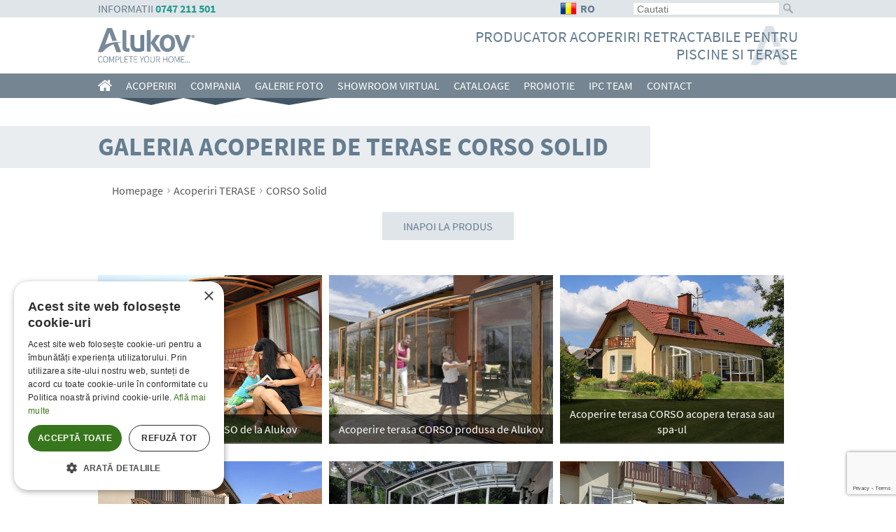

--- FILE ---
content_type: text/html; charset=UTF-8
request_url: https://www.alukov.ro/acoperiri-terase-galerie/galeria-acoperire-de-terase-corso-solid/
body_size: 13820
content:
<!DOCTYPE html>
<html lang="ro-ro">
<head>
	<meta charset="utf-8">
	<meta name="viewport" content="width=device-width, minimum-scale=0.5, initial-scale=1.0, user-scalable=1">
	<meta name="author" content="(c) 2000-2026 e4you spol. s r.o., All Rights Reserved">
	<meta name="description" lang="ro-ro" content="Gradina de iarna inovatoare  - Galerii foto acoperire terasa Corso Solid – intrati in lumea acoperirilor retractabile pentru terase">
	<meta name="keywords" lang="ro-ro" content="acoperire terasa, acoperire veranda, Alukov, galerie foto, idei sera, sere, gradina de iarna, gradini iarna, wintergarden">
	<meta name="robots" content="ALL,INDEX,FOLLOW">
	<meta name="application-name" lang="ro-ro" content="Alukov.ro">
	<meta property="og:image" content="https://www.alukov.ro/images/layout/logo/logo-alukov-ro-ro-ro-fb.png">
	<meta property="og:site_name" content="Alukov.ro">
	<meta property="og:title" content="Gradina de iarna inovatoare – Galerie foto acoperire terasaCORSO Solid | Alukov.ro">
	<meta property="og:url" content="https://www.alukov.ro/acoperiri-terase-galerie/galeria-acoperire-de-terase-corso-solid/">
	<meta property="og:type" content="website">
	<meta name="abstract" content="alukov.ro 4.9.15-RO">

	<title>Gradina de iarna inovatoare – Galerie foto acoperire terasaCORSO Solid | Alukov.ro</title>

    	<link href='https://www.alukov.ro/acoperiri-terase-galerie/galeria-acoperire-de-terase-corso-solid/' rel='alternate' hreflang='ro-ro' title='Gradina de iarna inovatoare – Galerie foto acoperire terasaCORSO Solid'>
	<link href='https://www.coperturepiscine.it/coperture-per-terrazzi-galleria/galleria-corso-solid/' rel='alternate' hreflang='it-it' title='Coperture per terrazzi CORSO Solid galleria fotografica'>
	<link href='https://www.termatec.se/uterum-corso-fotogalleri/corso-solid-fotogalleri/' rel='alternate' hreflang='sv-se' title='Uterum och terrastak CORSO Solid Fotogalleri'>
	<link href='https://www.poolenclosures.co.nz/patio-enclosures-gallery/corso-solid/' rel='alternate' hreflang='en-nz' title='Photo gallery of Patio enclosure CORSO Solid'>
	<link href='https://www.baseinu-uzdangos.lt/terasu-uzdangos-galerija/corso-solid/' rel='alternate' hreflang='lt-lt' title='Inovatyvi ir konservatyvi - terasos uždanga CORSO Solid galerija'>
	<link href='https://www.alukov.co.kr/patio-enclosures-gallery/corso-solid/' rel='alternate' hreflang='ko-kr' title='Innovative Conservatory - Patio enclosure CORSO Solid photogallery'>
	<link href='https://www.alukov.hr/kupole-za-terase-fotogalerija/corso-solid/' rel='alternate' hreflang='hr-hr' title='Innovative Conservatory - Patio enclosure CORSO Solid photogallery'>

	<link rel="shortcut icon" href="/favicon.ico" type="image/ico">
	<link rel="StyleSheet" href="/css4.9.15-RO/default/common.css">
	<link rel="StyleSheet" href="/css4.9.15-RO/slEffect.css">
	<link rel="StyleSheet" href="/css4.9.15-RO/slImageview.css">
	<link rel="StyleSheet" href="/css4.9.15-RO/slIframelayer.css">
	<link rel="StyleSheet" href="/css4.9.15-RO/slCmsWidgets.css">

    <!--[if lt IE 9]>
	    <script async defer src="/js4.9.15-RO/respond.js"></script>
	<![endif]-->

	    <script src="/js4.9.15-RO/merged.js"></script>
    	
	<script>
		const ga_page_type = 'gallery';
        const ga_form_type = 'contact';
	</script>	<script>sl.baseuri = '/';</script>
	
	<link rel="shortcut icon" href="/favicon.ico" type="image/ico">
	<link rel="icon" type="image/png" href="/favicon-96.png" sizes="96x96">
	<link rel="icon" type="image/png" href="/favicon-192.png" sizes="192x192">
	<link rel="apple-touch-icon" sizes="60x60" href="/apple-touch-icon-60.png">
	<link rel="apple-touch-icon" sizes="76x76" href="/apple-touch-icon-76.png">
	<link rel="apple-touch-icon" sizes="120x120" href="/apple-touch-icon-120.png">
	<link rel="apple-touch-icon" sizes="152x152" href="/apple-touch-icon-152.png">
	<link rel="apple-touch-icon" sizes="167x167" href="/apple-touch-icon-167.png">
	<link rel="apple-touch-icon" sizes="180x180" href="/apple-touch-icon-180.png">
	<link rel="StyleSheet" href="/css4.9.15-RO/default/document.css">
    	<link rel="StyleSheet" href="/css4.9.15-RO/gallery.css">
        <style>.x-clanek-nadpis {line-height: 1.2;}
.x-link {text-decoration: underline;}
.m-img-desc {text-align: right;font-size: 10pt;font-style: italic;
}
.x-img-gallery {width: 32.66%;}
.x-fb-50 {float: left;width: 50%;}
.x-fb-50.x-first {padding-right: 5px;}
.x-fb-50.x-last {padding-left: 5px;}
@media all and (max-width: 768px) {
.x-fb-50 {float: none;width: 100%;}
.x-fb-50.x-first {padding-right: 0;}
.x-fb-50.x-last {padding-left: 0;}
}
&nbsp;
@media all and (max-width: 460px) {
.x-img-gallery {width: 100%;}
}</style>
    <script>
    class DataLayer {

        /**
         *
         * @param {String} uuid
         * @param {String} environment
         * @param {String} pageType
         * @param {String} pageLocation
         */
        constructor(uuid, environment, pageType, pageLocation) {
            this.uuid = uuid;
            this.environment = environment;
            this.pageLocation = pageLocation;
            this.pageType = pageType;
            this.event = 'page_view';

            this.searchData = {};
            this.productData = {};
            this.formData = {};

        }

        setSearchData(value) {
            this.event = 'search';
            this.pageType = 'serp';
            this.searchData = value;
        }

        /**
         *
         * @param value
         */
        setFormData(value) {
            this.event = 'generate_lead';
            this.formData = value;
        }

        /**
         *
         * @returns {{user_data: {lead_id: (*|String)}, event: (*|string), page_data: {page_location: (*|String), environment: (*|String), page_type: *}}}
         */
        createDataLayerEvent() {

            let result = {
                'event': this.event,
                'user_data': {
                    'lead_id': this.uuid
                },
                'page_data': {
                    'environment': this.environment,
                    'page_location': this.pageLocation,
                    'page_type': this.pageType
                }
            };

            // ...
            if (Object.keys(this.searchData).length != 0) {
                result.search_data = this.searchData;
            }

            if (Object.keys(this.formData).length != 0) {
                result.form_data = this.formData;
            }

            if (Object.keys(this.productData).length != 0) {
                result.product_data = this.productData;
            }

            return result;
        }

    }
</script>
<script>
    window.dataLayer = window.dataLayer || [];
</script>
<script>

    let uuid = crypto.randomUUID();
    let ga_environment = 'prod';

    if(!sl.cookie.get('lead_id')) {
        sl.cookie.set('lead_id',uuid);
    } else {
        uuid = sl.cookie.get('lead_id');
    }

    let dataLayerData = undefined;

    // Create data object
    dataLayerData = new DataLayer(
        uuid,
        ga_environment,
        null,
        document.location.toString());

    // If we are onp roduct page
    // We add info about UID (ID in datalayer terminology) and name o the product
    if(typeof ga_product_data !== "undefined") {
        dataLayerData.productData = ga_product_data;
    }

    // If we can obtain the Page type
    if(typeof ga_page_type !== "undefined") {
        dataLayerData.pageType = ga_page_type
        dataLayer.push(dataLayerData.createDataLayerEvent());
    }

    if(typeof ga_search != "undefined") {
        dataLayerData.pageType = ga_page_type;
        dataLayerData.setSearchData(ga_search);
        dataLayer.push(dataLayerData.createDataLayerEvent());
    }

    
</script>


        
	
			<!-- Google Tag Manager -->
			<script>(function(w,d,s,l,i){w[l]=w[l]||[];w[l].push({'gtm.start':
			new Date().getTime(),event:'gtm.js'});var f=d.getElementsByTagName(s)[0],
			j=d.createElement(s),dl=l!='dataLayer'?'&l='+l:'';j.async=true;j.src=
			'https://www.googletagmanager.com/gtm.js?id='+i+dl;f.parentNode.insertBefore(j,f);
			})(window,document,'script','dataLayer','GTM-TTL7TJW');</script>
			<!-- End Google Tag Manager -->
		
</head>

<body id="www-alukov-ro">


    
			<!-- Google Tag Manager (noscript) -->
			<noscript>

			<iframe src='https://www.googletagmanager.com/ns.html?id=GTM-TTL7TJW' height='0' width='0' style='display:none;visibility:hidden'>
			</iframe>

			</noscript>

			<!-- End Google Tag Manager (noscript) -->
		

<!-- Google tag (gtag.js) -->
<script async src="https://www.googletagmanager.com/gtag/js?id=G-JX1XY5WJVN"></script>
<script>
  window.dataLayer = window.dataLayer || [];
  function gtag(){dataLayer.push(arguments);}
  gtag('js', new Date());

  gtag('config', 'G-JX1XY5WJVN');
</script>


	<div id="headerBox">
		<div id="header-container">
			<div id="header">
				<div id="call">
                    INFORMATII <strong><a href="tel:+40747211501">0747 211 501</a></strong>				</div>
				<div id='language_selector'>
<div class='show-other-languages-menu language-ro-ro'>RO</div>
<ul class='other-languages-menu'>
<li class='languages-menu-title'>Selector de limbi</li>
	<li class='other-language-item'><a class='language-it-it' href='https://www.coperturepiscine.it/coperture-per-terrazzi-galleria/galleria-corso-solid/' title='Coperture per terrazzi CORSO Solid galleria fotografica' rel='alternate' type='text/html' hreflang='it-it'><span class='language-code'>IT</span><span class='flag'><img width='24' height='24' src='https://www.alukov.ro/images/pixel.gif' alt='it-it'></span><span class='link-title'>Coperture per terrazzi CORSO Solid galleria fotografica</span></a></li>
	<li class='other-language-item'><a class='language-sv-se' href='https://www.termatec.se/uterum-corso-fotogalleri/corso-solid-fotogalleri/' title='Uterum och terrastak CORSO Solid Fotogalleri' rel='alternate' type='text/html' hreflang='sv-se'><span class='language-code'>SE</span><span class='flag'><img width='24' height='24' src='https://www.alukov.ro/images/pixel.gif' alt='sv-se'></span><span class='link-title'>Uterum och terrastak CORSO Solid Fotogalleri</span></a></li>
	<li class='other-language-item'><a class='language-en-nz' href='https://www.poolenclosures.co.nz/patio-enclosures-gallery/corso-solid/' title='Photo gallery of Patio enclosure CORSO Solid' rel='alternate' type='text/html' hreflang='en-nz'><span class='language-code'>NZ</span><span class='flag'><img width='24' height='24' src='https://www.alukov.ro/images/pixel.gif' alt='en-nz'></span><span class='link-title'>Photo gallery of Patio enclosure CORSO Solid</span></a></li>
	<li class='other-language-item'><a class='language-lt-lt' href='https://www.baseinu-uzdangos.lt/terasu-uzdangos-galerija/corso-solid/' title='Inovatyvi ir konservatyvi - terasos uždanga CORSO Solid galerija' rel='alternate' type='text/html' hreflang='lt-lt'><span class='language-code'>LT</span><span class='flag'><img width='24' height='24' src='https://www.alukov.ro/images/pixel.gif' alt='lt-lt'></span><span class='link-title'>Inovatyvi ir konservatyvi - terasos uždanga CORSO Solid galerija</span></a></li>
	<li class='other-language-item'><a class='language-ko-kr' href='https://www.alukov.co.kr/patio-enclosures-gallery/corso-solid/' title='Innovative Conservatory - Patio enclosure CORSO Solid photogallery' rel='alternate' type='text/html' hreflang='ko-kr'><span class='language-code'>KR</span><span class='flag'><img width='24' height='24' src='https://www.alukov.ro/images/pixel.gif' alt='ko-kr'></span><span class='link-title'>Innovative Conservatory - Patio enclosure CORSO Solid photogallery</span></a></li>
	<li class='other-language-item'><a class='language-bg-bg' href='https://www.alukov.bg/' title='Ние сме производител на покрития за басейни и спа' rel='alternate' type='text/html' hreflang='bg-bg'><span class='language-code'>BG</span><span class='flag'><img width='24' height='24' src='https://www.alukov.ro/images/pixel.gif' alt='bg-bg'></span><span class='link-title'>Ние сме производител на покрития за басейни и спа</span></a></li>
	<li class='other-language-item'><a class='language-hr-hr' href='https://www.alukov.hr/kupole-za-terase-fotogalerija/corso-solid/' title='Innovative Conservatory - Patio enclosure CORSO Solid photogallery' rel='alternate' type='text/html' hreflang='hr-hr'><span class='language-code'>HR</span><span class='flag'><img width='24' height='24' src='https://www.alukov.ro/images/pixel.gif' alt='hr-hr'></span><span class='link-title'>Innovative Conservatory - Patio enclosure CORSO Solid photogallery</span></a></li>
</ul>
</div>
				
<div id="search_box">
	<form action="/ro-ro/search/" method="post">
		<input type="text" placeholder="Cautati" class="search" name="search">
		<input type="submit" class="submit" id="search_box_submit" value="Cautati" >
	</form>
</div>
			</div>
		</div>
		<div id="top-container">
			<div id="top">
				<div id='logo' class='ro-ro'><a href='/ro/'><img src='/images/layout/logo/logo-alukov-ro-ro-ro.png' alt='Gradina de iarna inovatoare – Galerie foto acoperire terasaCORSO Solid'  title='Gradina de iarna inovatoare – Galerie foto acoperire terasaCORSO Solid'></a></div>				<div id="motto">PRODUCATOR ACOPERIRI RETRACTABILE PENTRU PISCINE SI TERASE</div>


			</div>
					</div>
		<div id='top-menu-container'>
<a id='menu-switch' href='#nav'><span>Menu</span></a>
<ul id='top-menu'>
<li id="top-menu-link-home"><a title="alukov.ro" href="/"><span class="fa-home">&nbsp;</span></a></li>
<li class='item-112 parent top-menu-item'><a  title="Acoperiri" href='/acoperiri-modele/'>Acoperiri</a><span class='submenu-item closed'></span><ul class='menu-2 sub-menu'>
<li class='item-177 parent'><a  title="Acoperiri piscine Standard" href='/acoperiri-piscine-standard/'>Acoperiri piscine Standard</a><span class='submenu-item closed'></span><ul class='menu-3 sub-menu-2'>
<li class='item-182'><a  title="Acoperiri piscine Azure" href='/acoperiri-piscine-standard/acoperiri-piscine-azure/'>Acoperiri piscine Azure</a><span class='submenu-item closed'></span></li>
<li class='item-193'><a  title="Acoperiri piscine PARADE" href='/acoperiri-piscine-standard/acoperiri-piscine-parade/'>Acoperiri piscine PARADE</a><span class='submenu-item closed'></span></li>
<li class='item-183 item_last'><a  title="Acoperiri piscine Champion" href='/acoperiri-piscine-standard/acoperiri-piscine-champion/'>Acoperiri piscine Champion</a><span class='submenu-item closed'></span></li>
</ul>
</li>
<li class='item-114 parent'><a  title="Acoperiri piscine Premium" href='/acoperiri-piscine/'>Acoperiri piscine Premium</a><span class='submenu-item closed'></span><ul class='menu-3 sub-menu-2'>
<li class='item-130'><a  title="Inaltime mica" href='/acoperiri-piscine/inaltime-mica/'>Inaltime mica</a><span class='submenu-item closed'></span></li>
<li class='item-131'><a  title="Inaltime medie" href='/acoperiri-piscine/inaltime-medie/'>Inaltime medie</a><span class='submenu-item closed'></span></li>
<li class='item-132'><a  title="Inaltime mare" href='/acoperiri-piscine/inaltime-mare/'>Inaltime mare</a><span class='submenu-item closed'></span></li>
<li class='item-202'><a  title="POOLDECK" href='/acoperiri-piscine/pooldeck-acoperire-tip-terasa-mobila/'>POOLDECK</a><span class='submenu-item closed'></span></li>
<li class='item-133 item_last'><a  title="Acoperiri SPA" href='/acoperiri-spa/'>Acoperiri SPA</a><span class='submenu-item closed'></span></li>
</ul>
</li>
<li class='item-113 parent'><a  title="Acoperiri terase / Pergole" href='/acoperiri-terase-pergole/'>Acoperiri terase / Pergole</a><span class='submenu-item closed'></span><ul class='menu-3 sub-menu-2'>
<li class='item-190'><a  title="Corso mobil acoperiri terase" href='/acoperiri-terase-pergole/corso-mobil-acoperiri-terase/'>Corso mobil acoperiri terase</a><span class='submenu-item closed'></span></li>
<li class='item-191'><a  title="Pergola Venti " href='/acoperiri-terase-pergole/pergola-venti/'>Pergola Venti </a><span class='submenu-item closed'></span></li>
<li class='item-192'><a  title="Pergola Solar" href='/acoperiri-terase-pergole/pergola-solar/'>Pergola Solar</a><span class='submenu-item closed'></span></li>
<li class='item-201 item_last'><a  title="Pergola ECO" href='/acoperiri-terase-pergole/pergola-eco1/'>Pergola ECO</a><span class='submenu-item closed'></span></li>
</ul>
</li>
<li class='item-188 parent'><a  title="Copertine Solare" href='/copertine-solare/'>Copertine Solare</a><span class='submenu-item closed'></span><ul class='menu-3 sub-menu-2'>
<li class='item-194'><a  title="Pergola Solar" href='/copertine-solare/pergola-solar1/'>Pergola Solar</a><span class='submenu-item closed'></span></li>
<li class='item-195'><a  title="Carport Solar" href='/copertine-solare/carport-solar1/'>Carport Solar</a><span class='submenu-item closed'></span></li>
<li class='item-196 item_last'><a  title="Carport Camper Solar" href='/copertine-solare/carport-camper-solar1/'>Carport Camper Solar</a><span class='submenu-item closed'></span></li>
</ul>
</li>
<li class='item-189 parent'><a  title="Carports" href='/carports/'>Carports</a><span class='submenu-item closed'></span><ul class='menu-3 sub-menu-2'>
<li class='item-197'><a  title="Carport" href='/carports/carport1/'>Carport</a><span class='submenu-item closed'></span></li>
<li class='item-198'><a  title="Carport Camper" href='/carports/carport-camper1/'>Carport Camper</a><span class='submenu-item closed'></span></li>
<li class='item-199 item_last'><a  title="Carport Solar" href='/carports/carport-solar1/'>Carport Solar</a><span class='submenu-item closed'></span></li>
</ul>
</li>
<li class='item-124'><a  title="Acoperiri HORECA " href='/acoperiri-horeca/'>Acoperiri HORECA </a><span class='submenu-item closed'></span></li>
<li class='item-116 parent item_last'><a  title="Despre acoperiri" href='/despre-acoperiri/'>Despre acoperiri</a><span class='submenu-item closed'></span><ul class='menu-3 sub-menu-2'>
<li class='item-119'><a  title="Avantajele acoperirilor " href='/despre-acoperiri/acoperiri-retractabile-avantaje/'>Avantajele acoperirilor </a><span class='submenu-item closed'></span></li>
<li class='item-125'><a  title="Intretinerea acoperirilor" href='/despre-acoperiri/intretinere-acoperiri/'>Intretinerea acoperirilor</a><span class='submenu-item closed'></span></li>
<li class='item-176 item_last'><a  title="Intrebari frecvente " href='/despre-acoperiri/intrebari-frecvente-despre-acoperiri/'>Intrebari frecvente </a><span class='submenu-item closed'></span></li>
</ul>
</li>
</ul>
</li>
<li class='item-97 parent top-menu-item'><a  title="Compania" href='/compania/'>Compania</a><span class='submenu-item closed'></span><ul class='menu-2 sub-menu'>
<li class='item-117'><a  title="Despre companie" href='/compania/despre-companie/'>Despre companie</a><span class='submenu-item closed'></span></li>
<li class='item-180'><a  title="GDPR" href='/compania/gdpr/'>GDPR</a><span class='submenu-item closed'></span></li>
<li class='item-184'><a  title="Noutati" href='/compania/noutati/'>Noutati</a><span class='submenu-item closed'></span></li>
<li class='item-185 item_last'><a  title="CONSULTANTA DE SPECIALITATE " href='/consultanta-de-specialitate/'>CONSULTANTA DE SPECIALITATE </a><span class='submenu-item closed'></span></li>
</ul>
</li>
<li class='item-174 parent top-menu-item'><a  title="Galerie foto" href='/acoperiri-galerie-foto/'>Galerie foto</a><span class='submenu-item closed'></span><ul class='menu-2 sub-menu'>
<li class='item-120'><a  title="Acoperiri PISCINE" href='/galerie-acoperiri-piscine/'>Acoperiri PISCINE</a><span class='submenu-item closed'></span></li>
<li class='item-178'><a  title="Acoperiri piscine AZURE" href='/galeria-acoperire-de-piscina-azure/'>Acoperiri piscine AZURE</a><span class='submenu-item closed'></span></li>
<li class='item-186'><a  title="Acoperiri piscine CHAMPION" href='/galeria-acoperire-de-piscina-champion/'>Acoperiri piscine CHAMPION</a><span class='submenu-item closed'></span></li>
<li class='item-123'><a class="selected" title="Acoperiri TERASE" href='/acoperiri-terase-galerie/'>Acoperiri TERASE</a><span class='submenu-item closed'></span></li>
<li class='item-121'><a  title="Acoperiri SPA" href='/galerie-acoperiri-spa/'>Acoperiri SPA</a><span class='submenu-item closed'></span></li>
<li class='item-134 item_last'><a  title="Acoperiri HORECA " href='/horeca-galerie-acoperiri/'>Acoperiri HORECA </a><span class='submenu-item closed'></span></li>
</ul>
</li>
<li class='item-200 top-menu-item'><a  title="Showroom virtual" href='/showroom-virtual/'>Showroom virtual</a><span class='submenu-item closed'></span></li>
<li class='item-104 top-menu-item'><a  title="Cataloage" href='/cataloage-acoperiri/'>Cataloage</a><span class='submenu-item closed'></span></li>
<li class='item-187 top-menu-item'><a  title="PROMOTIE" href='/promotie/'>PROMOTIE</a><span class='submenu-item closed'></span></li>
<li class='item-139 top-menu-item'><a  title="IPC team" href='/ipc-team/'>IPC team</a><span class='submenu-item closed'></span></li>
<li class='item-145 top-menu-item item_last'><a  title="Contact" href='/contact/'>Contact</a><span class='submenu-item closed'></span></li>
</ul>
</div>
	</div>

    
<script>

class PopUp {

	constructor(_url, _image) {
		this.url = _url;
		this.image = _image;
	}

	init() {

		let cookie = sl.cookie.get('popup-displayed');

		if(cookie !== null) {
			return;
		}

		let popups = document.getElementsByClassName('popup');
		for(let i of popups) {
			i.classList.add('visible');
			i.addEventListener(
				'click',
				function(_event) {
					i.classList.remove('visible');
					sl.cookie.set('popup-displayed', true, 2 * 24 * 60 * 60);
				}
			);
		}
		



	}

}

let popup = new PopUp('','');
popup.init();

</script>

    
    <div id="content" class="ro-ro">
        <div id="intext">
        <div class='section_content_box' id='section-acoperiri-terase-galerie-galeria-acoperire-de-terase-corso-solid'>
<div class='title-wrapper'><h1>GALERIA ACOPERIRE DE TERASE CORSO SOLID</h1></div>
<div id='section_breadcrumbs'><a href='/'>Homepage</a><span class='breadcrumb_separator'>&rsaquo;</span><a href='/acoperiri-terase-galerie/'>Acoperiri TERASE</a><span class='breadcrumb_separator'>&rsaquo;</span><span class='breadcrumb_last_leaf' >CORSO Solid</span></div>
<div class='product-description-button-wrapper'><a href='/acoperiri-terase/corso-solid/' class='product-description-button'>Inapoi la produs</a></div><div class='gallery' itemscope itemtype='http://schema.org/ImageGallery'>
<div id='swipegallery'>
<ul>
<li class='gallery_item' itemprop='associatedMedia' itemscope itemtype='http://schema.org/ImageObject'><a
                    data-pswp-src='https://static.alukov.net/ro/img/full-size/acoperire-terasa-corso-solid-39.jpg'
                    data-pswp-width='1024'
                    data-pswp-height='728'
                >
<img title='Acoperire terasa CORSO de la Alukov' class='gallery_picture' src='https://static.alukov.net/ro/img/thumbs/acoperire-terasa-corso-solid-39.jpg' srcset='https://static.alukov.net/ro/img/mobile-size/acoperire-terasa-corso-solid-39.jpg 2x, https://static.alukov.net/ro/img/tablet-size/acoperire-terasa-corso-solid-39.jpg 3x' alt='Acoperire terasa CORSO de la Alukov' data-description_source='title' itemprop='contentUrl'>
<div class='gallery_item_name' itemprop='name' >Acoperire terasa CORSO de la Alukov</div>
</a>
</li>
<li class='gallery_item' itemprop='associatedMedia' itemscope itemtype='http://schema.org/ImageObject'><a
                    data-pswp-src='https://static.alukov.net/ro/img/full-size/acoperire-terasa-corso-solid-07.jpg'
                    data-pswp-width='1024'
                    data-pswp-height='728'
                >
<img title='Acoperire terasa CORSO produsa de Alukov' class='gallery_picture' src='https://static.alukov.net/ro/img/thumbs/acoperire-terasa-corso-solid-07.jpg' srcset='https://static.alukov.net/ro/img/mobile-size/acoperire-terasa-corso-solid-07.jpg 2x, https://static.alukov.net/ro/img/tablet-size/acoperire-terasa-corso-solid-07.jpg 3x' alt='Acoperire terasa CORSO produsa de Alukov' data-description_source='title' itemprop='contentUrl'>
<div class='gallery_item_name' itemprop='name' >Acoperire terasa CORSO produsa de Alukov</div>
</a>
</li>
<li class='gallery_item' itemprop='associatedMedia' itemscope itemtype='http://schema.org/ImageObject'><a
                    data-pswp-src='https://static.alukov.net/ro/img/full-size/acoperire-terasa-corso-solid-22.jpg'
                    data-pswp-width='1024'
                    data-pswp-height='728'
                >
<img title='Acoperire terasa CORSO acopera terasa sau spa-ul' class='gallery_picture' src='https://static.alukov.net/ro/img/thumbs/acoperire-terasa-corso-solid-22.jpg' srcset='https://static.alukov.net/ro/img/mobile-size/acoperire-terasa-corso-solid-22.jpg 2x, https://static.alukov.net/ro/img/tablet-size/acoperire-terasa-corso-solid-22.jpg 3x' alt='Acoperire terasa CORSO acopera terasa sau spa-ul' data-description_source='title' itemprop='contentUrl'>
<div class='gallery_item_name' itemprop='name' >Acoperire terasa CORSO acopera terasa sau spa-ul</div>
</a>
</li>
<li class='gallery_item' itemprop='associatedMedia' itemscope itemtype='http://schema.org/ImageObject'><a
                    data-pswp-src='https://static.alukov.net/ro/img/full-size/acoperire-terasa-corso-solid-48.jpg'
                    data-pswp-width='1024'
                    data-pswp-height='728'
                >
<img title='Sistem inovator - acoperire retractabila de terasa CORSO usor de manipulat' class='gallery_picture' src='https://static.alukov.net/ro/img/thumbs/acoperire-terasa-corso-solid-48.jpg' srcset='https://static.alukov.net/ro/img/mobile-size/acoperire-terasa-corso-solid-48.jpg 2x, https://static.alukov.net/ro/img/tablet-size/acoperire-terasa-corso-solid-48.jpg 3x' alt='Sistem inovator - acoperire retractabila de terasa CORSO usor de manipulat' data-description_source='title' itemprop='contentUrl'>
<div class='gallery_item_name' itemprop='name' >Sistem inovator - acoperire retractabila de terasa CORSO usor de manipulat</div>
</a>
</li>
<li class='gallery_item' itemprop='associatedMedia' itemscope itemtype='http://schema.org/ImageObject'><a
                    data-pswp-src='https://static.alukov.net/ro/img/full-size/acoperire-terasa-corso-solid-92.jpg'
                    data-pswp-width='1024'
                    data-pswp-height='728'
                >
<img title='Acoperire terasa CORSO de la Alukov mobilier' class='gallery_picture' src='https://static.alukov.net/ro/img/thumbs/acoperire-terasa-corso-solid-92.jpg' srcset='https://static.alukov.net/ro/img/mobile-size/acoperire-terasa-corso-solid-92.jpg 2x, https://static.alukov.net/ro/img/tablet-size/acoperire-terasa-corso-solid-92.jpg 3x' alt='Acoperire terasa CORSO de la Alukov mobilier' data-description_source='title' itemprop='contentUrl'>
<div class='gallery_item_name' itemprop='name' >Furniture-stocked patio enclosure CORSO by Alukov UK</div>
</a>
</li>
<li class='gallery_item' itemprop='associatedMedia' itemscope itemtype='http://schema.org/ImageObject'><a
                    data-pswp-src='https://static.alukov.net/ro/img/full-size/acoperire-terasa-corso-solid-86.jpg'
                    data-pswp-width='1024'
                    data-pswp-height='728'
                >
<img title='Acoperire terasa CORSO - ideala pentru familie' class='gallery_picture' src='https://static.alukov.net/ro/img/thumbs/acoperire-terasa-corso-solid-86.jpg' srcset='https://static.alukov.net/ro/img/mobile-size/acoperire-terasa-corso-solid-86.jpg 2x, https://static.alukov.net/ro/img/tablet-size/acoperire-terasa-corso-solid-86.jpg 3x' alt='Acoperire terasa CORSO - ideala pentru familie' data-description_source='title' itemprop='contentUrl'>
<div class='gallery_item_name' itemprop='name' >Acoperire terasa CORSO - ideala pentru familie</div>
</a>
</li>
<li class='gallery_item' itemprop='associatedMedia' itemscope itemtype='http://schema.org/ImageObject'><a
                    data-pswp-src='https://static.alukov.net/ro/img/full-size/acoperire-terasa-corso-solid-64.jpg'
                    data-pswp-width='1024'
                    data-pswp-height='728'
                >
<img title='Acoperire terasa CORSO de la Alukov mobilier' class='gallery_picture' src='https://static.alukov.net/ro/img/thumbs/acoperire-terasa-corso-solid-64.jpg' srcset='https://static.alukov.net/ro/img/mobile-size/acoperire-terasa-corso-solid-64.jpg 2x, https://static.alukov.net/ro/img/tablet-size/acoperire-terasa-corso-solid-64.jpg 3x' alt='Acoperire terasa CORSO de la Alukov mobilier' data-description_source='title' itemprop='contentUrl'>
<div class='gallery_item_name' itemprop='name' >Furniture-stocked patio enclosure CORSO by Alukov UK</div>
</a>
</li>
<li class='gallery_item' itemprop='associatedMedia' itemscope itemtype='http://schema.org/ImageObject'><a
                    data-pswp-src='https://static.alukov.net/ro/img/full-size/acoperire-terasa-corso-solid-44.jpg'
                    data-pswp-width='1024'
                    data-pswp-height='728'
                >
<img title='Acoperire terasa CORSO ideala si pentru spatiile publice' class='gallery_picture' src='https://static.alukov.net/ro/img/thumbs/acoperire-terasa-corso-solid-44.jpg' srcset='https://static.alukov.net/ro/img/mobile-size/acoperire-terasa-corso-solid-44.jpg 2x, https://static.alukov.net/ro/img/tablet-size/acoperire-terasa-corso-solid-44.jpg 3x' alt='Acoperire terasa CORSO ideala si pentru spatiile publice' data-description_source='title' itemprop='contentUrl'>
<div class='gallery_item_name' itemprop='name' >Acoperire terasa CORSO ideala si pentru spatiile publice</div>
</a>
</li>
<li class='gallery_item' itemprop='associatedMedia' itemscope itemtype='http://schema.org/ImageObject'><a
                    data-pswp-src='https://static.alukov.net/ro/img/full-size/acoperire-terasa-corso-solid-112.jpg'
                    data-pswp-width='1024'
                    data-pswp-height='728'
                >
<img title='Acoperire terasa CORSO  un spatiu ideal pentru relaxare' class='gallery_picture' src='https://static.alukov.net/ro/img/thumbs/acoperire-terasa-corso-solid-112.jpg' srcset='https://static.alukov.net/ro/img/mobile-size/acoperire-terasa-corso-solid-112.jpg 2x, https://static.alukov.net/ro/img/tablet-size/acoperire-terasa-corso-solid-112.jpg 3x' alt='Acoperire terasa CORSO  un spatiu ideal pentru relaxare' data-description_source='title' itemprop='contentUrl'>
<div class='gallery_item_name' itemprop='name' >Comfortable sitting set covered by patio enclosure</div>
</a>
</li>
<li class='gallery_item' itemprop='associatedMedia' itemscope itemtype='http://schema.org/ImageObject'><a
                    data-pswp-src='https://static.alukov.net/ro/img/full-size/acoperire-terasa-corso-solid-91.jpg'
                    data-pswp-width='1024'
                    data-pswp-height='728'
                >
<img title='Extensia casei - Acoperire terasa CORSO' class='gallery_picture' src='https://static.alukov.net/ro/img/thumbs/acoperire-terasa-corso-solid-91.jpg' srcset='https://static.alukov.net/ro/img/mobile-size/acoperire-terasa-corso-solid-91.jpg 2x, https://static.alukov.net/ro/img/tablet-size/acoperire-terasa-corso-solid-91.jpg 3x' alt='Extensia casei - Acoperire terasa CORSO' data-description_source='title' itemprop='contentUrl'>
<div class='gallery_item_name' itemprop='name' >Extensia casei - Acoperire terasa CORSO</div>
</a>
</li>
<li class='gallery_item' itemprop='associatedMedia' itemscope itemtype='http://schema.org/ImageObject'><a
                    data-pswp-src='https://static.alukov.net/ro/img/full-size/acoperire-terasa-corso-solid-57.jpg'
                    data-pswp-width='1024'
                    data-pswp-height='728'
                >
<img title='Extensia casei - Acoperire terasa CORSO' class='gallery_picture' src='https://static.alukov.net/ro/img/thumbs/acoperire-terasa-corso-solid-57.jpg' srcset='https://static.alukov.net/ro/img/mobile-size/acoperire-terasa-corso-solid-57.jpg 2x, https://static.alukov.net/ro/img/tablet-size/acoperire-terasa-corso-solid-57.jpg 3x' alt='Extensia casei - Acoperire terasa CORSO' data-description_source='title' itemprop='contentUrl'>
<div class='gallery_item_name' itemprop='name' >The best house extension - retractable patio enclosure CORSO</div>
</a>
</li>
<li class='gallery_item' itemprop='associatedMedia' itemscope itemtype='http://schema.org/ImageObject'><a
                    data-pswp-src='https://static.alukov.net/ro/img/full-size/acoperire-terasa-corso-solid-96.jpg'
                    data-pswp-width='1024'
                    data-pswp-height='728'
                >
<img title='Acoperire terasa CORSO Solid de la Alukov' class='gallery_picture' src='https://static.alukov.net/ro/img/thumbs/acoperire-terasa-corso-solid-96.jpg' srcset='https://static.alukov.net/ro/img/mobile-size/acoperire-terasa-corso-solid-96.jpg 2x, https://static.alukov.net/ro/img/tablet-size/acoperire-terasa-corso-solid-96.jpg 3x' alt='Acoperire terasa CORSO Solid de la Alukov' data-description_source='title' itemprop='contentUrl'>
<div class='gallery_item_name' itemprop='name' >Retractable innovative conservatory CORSO Solid by Alukov UK</div>
</a>
</li>
<li class='gallery_item' itemprop='associatedMedia' itemscope itemtype='http://schema.org/ImageObject'><a
                    data-pswp-src='https://static.alukov.net/ro/img/full-size/acoperire-terasa-corso-solid-40.jpg'
                    data-pswp-width='1024'
                    data-pswp-height='728'
                >
<img title='Acoperire terasa CORSO - lunga si spatioasa' class='gallery_picture' src='https://static.alukov.net/ro/img/thumbs/acoperire-terasa-corso-solid-40.jpg' srcset='https://static.alukov.net/ro/img/mobile-size/acoperire-terasa-corso-solid-40.jpg 2x, https://static.alukov.net/ro/img/tablet-size/acoperire-terasa-corso-solid-40.jpg 3x' alt='Acoperire terasa CORSO - lunga si spatioasa' data-description_source='title' itemprop='contentUrl'>
<div class='gallery_item_name' itemprop='name' >Acoperire terasa CORSO - lunga si spatioasa</div>
</a>
</li>
<li class='gallery_item' itemprop='associatedMedia' itemscope itemtype='http://schema.org/ImageObject'><a
                    data-pswp-src='https://static.alukov.net/ro/img/full-size/acoperire-terasa-corso-solid-37.jpg'
                    data-pswp-width='1024'
                    data-pswp-height='728'
                >
<img title='Extensia casei - Acoperire terasa CORSO ' class='gallery_picture' src='https://static.alukov.net/ro/img/thumbs/acoperire-terasa-corso-solid-37.jpg' srcset='https://static.alukov.net/ro/img/mobile-size/acoperire-terasa-corso-solid-37.jpg 2x, https://static.alukov.net/ro/img/tablet-size/acoperire-terasa-corso-solid-37.jpg 3x' alt='Extensia casei - Acoperire terasa CORSO ' data-description_source='title' itemprop='contentUrl'>
<div class='gallery_item_name' itemprop='name' >Innovative house extension - patio enclosure CORSO </div>
</a>
</li>
<li class='gallery_item' itemprop='associatedMedia' itemscope itemtype='http://schema.org/ImageObject'><a
                    data-pswp-src='https://static.alukov.net/ro/img/full-size/acoperire-terasa-corso-solid-23.jpg'
                    data-pswp-width='1024'
                    data-pswp-height='728'
                >
<img title='Acoperire terasa CORSO de la Alukov ' class='gallery_picture' src='https://static.alukov.net/ro/img/thumbs/acoperire-terasa-corso-solid-23.jpg' srcset='https://static.alukov.net/ro/img/mobile-size/acoperire-terasa-corso-solid-23.jpg 2x, https://static.alukov.net/ro/img/tablet-size/acoperire-terasa-corso-solid-23.jpg 3x' alt='Acoperire terasa CORSO de la Alukov ' data-description_source='title' itemprop='contentUrl'>
<div class='gallery_item_name' itemprop='name' >Furniture-stocked patio enclosure CORSO by Alukov UK</div>
</a>
</li>
<li class='gallery_item' itemprop='associatedMedia' itemscope itemtype='http://schema.org/ImageObject'><a
                    data-pswp-src='https://static.alukov.net/ro/img/full-size/acoperire-terasa-corso-solid-76.jpg'
                    data-pswp-width='1024'
                    data-pswp-height='728'
                >
<img title='Acoperire terasa CORSO Solid un spatiu ideal pentru relaxare' class='gallery_picture' src='https://static.alukov.net/ro/img/thumbs/acoperire-terasa-corso-solid-76.jpg' srcset='https://static.alukov.net/ro/img/mobile-size/acoperire-terasa-corso-solid-76.jpg 2x, https://static.alukov.net/ro/img/tablet-size/acoperire-terasa-corso-solid-76.jpg 3x' alt='Acoperire terasa CORSO Solid un spatiu ideal pentru relaxare' data-description_source='title' itemprop='contentUrl'>
<div class='gallery_item_name' itemprop='name' >Comfortable sitting set covered by patio enclosure CORSO Solid</div>
</a>
</li>
<li class='gallery_item' itemprop='associatedMedia' itemscope itemtype='http://schema.org/ImageObject'><a
                    data-pswp-src='https://static.alukov.net/ro/img/full-size/acoperire-terasa-corso-solid-106.jpg'
                    data-pswp-width='1024'
                    data-pswp-height='728'
                >
<img title='Acoperire terasa CORSO votata ca si cea mai buna idee' class='gallery_picture' src='https://static.alukov.net/ro/img/thumbs/acoperire-terasa-corso-solid-106.jpg' srcset='https://static.alukov.net/ro/img/mobile-size/acoperire-terasa-corso-solid-106.jpg 2x, https://static.alukov.net/ro/img/tablet-size/acoperire-terasa-corso-solid-106.jpg 3x' alt='Acoperire terasa CORSO votata ca si cea mai buna idee' data-description_source='title' itemprop='contentUrl'>
<div class='gallery_item_name' itemprop='name' >Patio enclosure CORSO voted as the best idea for new conservatory</div>
</a>
</li>
<li class='gallery_item' itemprop='associatedMedia' itemscope itemtype='http://schema.org/ImageObject'><a
                    data-pswp-src='https://static.alukov.net/ro/img/full-size/acoperire-terasa-corso-solid-93.jpg'
                    data-pswp-width='1024'
                    data-pswp-height='728'
                >
<img title='Acoperire terasa CORSO Solid poate acoperi si piscina' class='gallery_picture' src='https://static.alukov.net/ro/img/thumbs/acoperire-terasa-corso-solid-93.jpg' srcset='https://static.alukov.net/ro/img/mobile-size/acoperire-terasa-corso-solid-93.jpg 2x, https://static.alukov.net/ro/img/tablet-size/acoperire-terasa-corso-solid-93.jpg 3x' alt='Acoperire terasa CORSO Solid poate acoperi si piscina' data-description_source='title' itemprop='contentUrl'>
<div class='gallery_item_name' itemprop='name' >Retractable patio enclosure CORSO Solid is commonly used to enclose pool</div>
</a>
</li>
<li class='gallery_item' itemprop='associatedMedia' itemscope itemtype='http://schema.org/ImageObject'><a
                    data-pswp-src='https://static.alukov.net/ro/img/full-size/acoperire-terasa-corso-solid-105.jpg'
                    data-pswp-width='1024'
                    data-pswp-height='728'
                >
<img title='Acoperire terasa CORSO Solid poate acoperi si piscina' class='gallery_picture' src='https://static.alukov.net/ro/img/thumbs/acoperire-terasa-corso-solid-105.jpg' srcset='https://static.alukov.net/ro/img/mobile-size/acoperire-terasa-corso-solid-105.jpg 2x, https://static.alukov.net/ro/img/tablet-size/acoperire-terasa-corso-solid-105.jpg 3x' alt='Acoperire terasa CORSO Solid poate acoperi si piscina' data-description_source='title' itemprop='contentUrl'>
<div class='gallery_item_name' itemprop='name' >Acoperire terasa CORSO Solid poate acoperi si piscina</div>
</a>
</li>
<li class='gallery_item' itemprop='associatedMedia' itemscope itemtype='http://schema.org/ImageObject'><a
                    data-pswp-src='https://static.alukov.net/ro/img/full-size/acoperire-terasa-corso-solid-73.jpg'
                    data-pswp-width='1024'
                    data-pswp-height='728'
                >
<img title='Acoperire terasa CORSO Solid poate acoperi si piscina' class='gallery_picture' src='https://static.alukov.net/ro/img/thumbs/acoperire-terasa-corso-solid-73.jpg' srcset='https://static.alukov.net/ro/img/mobile-size/acoperire-terasa-corso-solid-73.jpg 2x, https://static.alukov.net/ro/img/tablet-size/acoperire-terasa-corso-solid-73.jpg 3x' alt='Acoperire terasa CORSO Solid poate acoperi si piscina' data-description_source='title' itemprop='contentUrl'>
<div class='gallery_item_name' itemprop='name' >Retractable patio enclosure CORSO Solid is commonly used to enclose pool</div>
</a>
</li>
<li class='gallery_item' itemprop='associatedMedia' itemscope itemtype='http://schema.org/ImageObject'><a
                    data-pswp-src='https://static.alukov.net/ro/img/full-size/acoperire-terasa-corso-solid-55.jpg'
                    data-pswp-width='1024'
                    data-pswp-height='728'
                >
<img title='Acoperire terasa CORSO - ideala pentru familie' class='gallery_picture' src='https://static.alukov.net/ro/img/thumbs/acoperire-terasa-corso-solid-55.jpg' srcset='https://static.alukov.net/ro/img/mobile-size/acoperire-terasa-corso-solid-55.jpg 2x, https://static.alukov.net/ro/img/tablet-size/acoperire-terasa-corso-solid-55.jpg 3x' alt='Acoperire terasa CORSO - ideala pentru familie' data-description_source='title' itemprop='contentUrl'>
<div class='gallery_item_name' itemprop='name' >Acoperire terasa CORSO - ideala pentru familie</div>
</a>
</li>
<li class='gallery_item' itemprop='associatedMedia' itemscope itemtype='http://schema.org/ImageObject'><a
                    data-pswp-src='https://static.alukov.net/ro/img/full-size/acoperire-terasa-corso-solid-31.jpg'
                    data-pswp-width='1024'
                    data-pswp-height='728'
                >
<img title='Acoperire terasa CORSO culoare alba' class='gallery_picture' src='https://static.alukov.net/ro/img/thumbs/acoperire-terasa-corso-solid-31.jpg' srcset='https://static.alukov.net/ro/img/mobile-size/acoperire-terasa-corso-solid-31.jpg 2x, https://static.alukov.net/ro/img/tablet-size/acoperire-terasa-corso-solid-31.jpg 3x' alt='Acoperire terasa CORSO culoare alba' data-description_source='title' itemprop='contentUrl'>
<div class='gallery_item_name' itemprop='name' >Patio enclosure CORSO in white to match the house</div>
</a>
</li>
<li class='gallery_item' itemprop='associatedMedia' itemscope itemtype='http://schema.org/ImageObject'><a
                    data-pswp-src='https://static.alukov.net/ro/img/full-size/acoperire-terasa-corso-solid-24.jpg'
                    data-pswp-width='1024'
                    data-pswp-height='728'
                >
<img title='Acoperire terasa CORSO de la Alukov in alb' class='gallery_picture' src='https://static.alukov.net/ro/img/thumbs/acoperire-terasa-corso-solid-24.jpg' srcset='https://static.alukov.net/ro/img/mobile-size/acoperire-terasa-corso-solid-24.jpg 2x, https://static.alukov.net/ro/img/tablet-size/acoperire-terasa-corso-solid-24.jpg 3x' alt='Acoperire terasa CORSO de la Alukov in alb' data-description_source='title' itemprop='contentUrl'>
<div class='gallery_item_name' itemprop='name' >Outside look of patio enclosure CORSO by Alukov in white</div>
</a>
</li>
<li class='gallery_item' itemprop='associatedMedia' itemscope itemtype='http://schema.org/ImageObject'><a
                    data-pswp-src='https://static.alukov.net/ro/img/full-size/acoperire-terasa-corso-solid-83.jpg'
                    data-pswp-width='1024'
                    data-pswp-height='728'
                >
<img title='Acoperire retractabila de terasa CORSO cea mai buna extensie a casei' class='gallery_picture' src='https://static.alukov.net/ro/img/thumbs/acoperire-terasa-corso-solid-83.jpg' srcset='https://static.alukov.net/ro/img/mobile-size/acoperire-terasa-corso-solid-83.jpg 2x, https://static.alukov.net/ro/img/tablet-size/acoperire-terasa-corso-solid-83.jpg 3x' alt='Acoperire retractabila de terasa CORSO cea mai buna extensie a casei' data-description_source='title' itemprop='contentUrl'>
<div class='gallery_item_name' itemprop='name' >The best house extension - retractable patio enclosure CORSO</div>
</a>
</li>
<li class='gallery_item' itemprop='associatedMedia' itemscope itemtype='http://schema.org/ImageObject'><a
                    data-pswp-src='https://static.alukov.net/ro/img/full-size/acoperire-terasa-corso-solid-88.jpg'
                    data-pswp-width='1024'
                    data-pswp-height='728'
                >
<img title='Acoperire terasa CORSO Solid peste balcon' class='gallery_picture' src='https://static.alukov.net/ro/img/thumbs/acoperire-terasa-corso-solid-88.jpg' srcset='https://static.alukov.net/ro/img/mobile-size/acoperire-terasa-corso-solid-88.jpg 2x, https://static.alukov.net/ro/img/tablet-size/acoperire-terasa-corso-solid-88.jpg 3x' alt='Acoperire terasa CORSO Solid peste balcon' data-description_source='title' itemprop='contentUrl'>
<div class='gallery_item_name' itemprop='name' >Retractable patio enclosure CORSO Solid over balcony</div>
</a>
</li>
<li class='gallery_item' itemprop='associatedMedia' itemscope itemtype='http://schema.org/ImageObject'><a
                    data-pswp-src='https://static.alukov.net/ro/img/full-size/acoperire-terasa-corso-solid-18.jpg'
                    data-pswp-width='1024'
                    data-pswp-height='728'
                >
<img title='Acoperire terasa CORSO complet inchisa' class='gallery_picture' src='https://static.alukov.net/ro/img/thumbs/acoperire-terasa-corso-solid-18.jpg' srcset='https://static.alukov.net/ro/img/mobile-size/acoperire-terasa-corso-solid-18.jpg 2x, https://static.alukov.net/ro/img/tablet-size/acoperire-terasa-corso-solid-18.jpg 3x' alt='Acoperire terasa CORSO complet inchisa' data-description_source='title' itemprop='contentUrl'>
<div class='gallery_item_name' itemprop='name' >Patio enclosure CORSO - fully closed</div>
</a>
</li>
<li class='gallery_item' itemprop='associatedMedia' itemscope itemtype='http://schema.org/ImageObject'><a
                    data-pswp-src='https://static.alukov.net/ro/img/full-size/acoperire-terasa-corso-solid-20.jpg'
                    data-pswp-width='1024'
                    data-pswp-height='728'
                >
<img title='Acoperire terasa CORSO produsa de Alukov' class='gallery_picture' src='https://static.alukov.net/ro/img/thumbs/acoperire-terasa-corso-solid-20.jpg' srcset='https://static.alukov.net/ro/img/mobile-size/acoperire-terasa-corso-solid-20.jpg 2x, https://static.alukov.net/ro/img/tablet-size/acoperire-terasa-corso-solid-20.jpg 3x' alt='Acoperire terasa CORSO produsa de Alukov' data-description_source='title' itemprop='contentUrl'>
<div class='gallery_item_name' itemprop='name' >Patio enclosure CORSO made by Alukov</div>
</a>
</li>
<li class='gallery_item' itemprop='associatedMedia' itemscope itemtype='http://schema.org/ImageObject'><a
                    data-pswp-src='https://static.alukov.net/ro/img/full-size/acoperire-terasa-corso-solid-45.jpg'
                    data-pswp-width='1024'
                    data-pswp-height='728'
                >
<img title='Acoperire terasa CORSO - spatiu interior' class='gallery_picture' src='https://static.alukov.net/ro/img/thumbs/acoperire-terasa-corso-solid-45.jpg' srcset='https://static.alukov.net/ro/img/mobile-size/acoperire-terasa-corso-solid-45.jpg 2x, https://static.alukov.net/ro/img/tablet-size/acoperire-terasa-corso-solid-45.jpg 3x' alt='Acoperire terasa CORSO - spatiu interior' data-description_source='title' itemprop='contentUrl'>
<div class='gallery_item_name' itemprop='name' >Acoperire terasa CORSO - spatiu interior</div>
</a>
</li>
<li class='gallery_item' itemprop='associatedMedia' itemscope itemtype='http://schema.org/ImageObject'><a
                    data-pswp-src='https://static.alukov.net/ro/img/full-size/acoperire-terasa-corso-solid-110.jpg'
                    data-pswp-width='1024'
                    data-pswp-height='728'
                >
<img title='Acoperire terasa CORSO de la Alukov' class='gallery_picture' src='https://static.alukov.net/ro/img/thumbs/acoperire-terasa-corso-solid-110.jpg' srcset='https://static.alukov.net/ro/img/mobile-size/acoperire-terasa-corso-solid-110.jpg 2x, https://static.alukov.net/ro/img/tablet-size/acoperire-terasa-corso-solid-110.jpg 3x' alt='Acoperire terasa CORSO de la Alukov' data-description_source='title' itemprop='contentUrl'>
<div class='gallery_item_name' itemprop='name' >Retractable patio cover CORSO Solid by Alukov</div>
</a>
</li>
<li class='gallery_item' itemprop='associatedMedia' itemscope itemtype='http://schema.org/ImageObject'><a
                    data-pswp-src='https://static.alukov.net/ro/img/full-size/acoperire-terasa-corso-solid-62.jpg'
                    data-pswp-width='1024'
                    data-pswp-height='728'
                >
<img title='Acoperire terasa CORSO - complet deschisa' class='gallery_picture' src='https://static.alukov.net/ro/img/thumbs/acoperire-terasa-corso-solid-62.jpg' srcset='https://static.alukov.net/ro/img/mobile-size/acoperire-terasa-corso-solid-62.jpg 2x, https://static.alukov.net/ro/img/tablet-size/acoperire-terasa-corso-solid-62.jpg 3x' alt='Acoperire terasa CORSO - complet deschisa' data-description_source='title' itemprop='contentUrl'>
<div class='gallery_item_name' itemprop='name' >Patio enclosure CORSO - fully opened</div>
</a>
</li>
<li class='gallery_item' itemprop='associatedMedia' itemscope itemtype='http://schema.org/ImageObject'><a
                    data-pswp-src='https://static.alukov.net/ro/img/full-size/acoperire-terasa-corso-solid-87.jpg'
                    data-pswp-width='1024'
                    data-pswp-height='728'
                >
<img title='Acoperire terasa CORSO - ideala pentru familie' class='gallery_picture' src='https://static.alukov.net/ro/img/thumbs/acoperire-terasa-corso-solid-87.jpg' srcset='https://static.alukov.net/ro/img/mobile-size/acoperire-terasa-corso-solid-87.jpg 2x, https://static.alukov.net/ro/img/tablet-size/acoperire-terasa-corso-solid-87.jpg 3x' alt='Acoperire terasa CORSO - ideala pentru familie' data-description_source='title' itemprop='contentUrl'>
<div class='gallery_item_name' itemprop='name' >Acoperire terasa CORSO - ideala pentru familie</div>
</a>
</li>
<li class='gallery_item' itemprop='associatedMedia' itemscope itemtype='http://schema.org/ImageObject'><a
                    data-pswp-src='https://static.alukov.net/ro/img/full-size/acoperire-terasa-corso-solid-51.jpg'
                    data-pswp-width='1024'
                    data-pswp-height='728'
                >
<img title='Acoperire terasa CORSO - voatata ca si cea mai buna idee' class='gallery_picture' src='https://static.alukov.net/ro/img/thumbs/acoperire-terasa-corso-solid-51.jpg' srcset='https://static.alukov.net/ro/img/mobile-size/acoperire-terasa-corso-solid-51.jpg 2x, https://static.alukov.net/ro/img/tablet-size/acoperire-terasa-corso-solid-51.jpg 3x' alt='Acoperire terasa CORSO - voatata ca si cea mai buna idee' data-description_source='title' itemprop='contentUrl'>
<div class='gallery_item_name' itemprop='name' >Acoperire terasa CORSO - voatata ca si cea mai buna idee</div>
</a>
</li>
<li class='gallery_item' itemprop='associatedMedia' itemscope itemtype='http://schema.org/ImageObject'><a
                    data-pswp-src='https://static.alukov.net/ro/img/full-size/acoperire-terasa-corso-solid-61.jpg'
                    data-pswp-width='1024'
                    data-pswp-height='728'
                >
<img title='Acoperire terasa CORSO ' class='gallery_picture' src='https://static.alukov.net/ro/img/thumbs/acoperire-terasa-corso-solid-61.jpg' srcset='https://static.alukov.net/ro/img/mobile-size/acoperire-terasa-corso-solid-61.jpg 2x, https://static.alukov.net/ro/img/tablet-size/acoperire-terasa-corso-solid-61.jpg 3x' alt='Acoperire terasa CORSO ' data-description_source='title' itemprop='contentUrl'>
<div class='gallery_item_name' itemprop='name' >Acoperire terasa CORSO </div>
</a>
</li>
<li class='gallery_item' itemprop='associatedMedia' itemscope itemtype='http://schema.org/ImageObject'><a
                    data-pswp-src='https://static.alukov.net/ro/img/full-size/acoperire-terasa-corso-solid-94.jpg'
                    data-pswp-width='1024'
                    data-pswp-height='728'
                >
<img title='Acoperire terasa CORSO - voatata ca si cea mai buna idee' class='gallery_picture' src='https://static.alukov.net/ro/img/thumbs/acoperire-terasa-corso-solid-94.jpg' srcset='https://static.alukov.net/ro/img/mobile-size/acoperire-terasa-corso-solid-94.jpg 2x, https://static.alukov.net/ro/img/tablet-size/acoperire-terasa-corso-solid-94.jpg 3x' alt='Acoperire terasa CORSO - voatata ca si cea mai buna idee' data-description_source='title' itemprop='contentUrl'>
<div class='gallery_item_name' itemprop='name' >Patio enclosure CORSO voted as the best idea for new conservatory</div>
</a>
</li>
<li class='gallery_item' itemprop='associatedMedia' itemscope itemtype='http://schema.org/ImageObject'><a
                    data-pswp-src='https://static.alukov.net/ro/img/full-size/acoperire-terasa-corso-solid-84.jpg'
                    data-pswp-width='1024'
                    data-pswp-height='728'
                >
<img title='Acoperire terasa CORSO - voatata ca si cea mai buna idee' class='gallery_picture' src='https://static.alukov.net/ro/img/thumbs/acoperire-terasa-corso-solid-84.jpg' srcset='https://static.alukov.net/ro/img/mobile-size/acoperire-terasa-corso-solid-84.jpg 2x, https://static.alukov.net/ro/img/tablet-size/acoperire-terasa-corso-solid-84.jpg 3x' alt='Acoperire terasa CORSO - voatata ca si cea mai buna idee' data-description_source='title' itemprop='contentUrl'>
<div class='gallery_item_name' itemprop='name' >Patio enclosure CORSO voted as the best idea for new conservatory</div>
</a>
</li>
<li class='gallery_item' itemprop='associatedMedia' itemscope itemtype='http://schema.org/ImageObject'><a
                    data-pswp-src='https://static.alukov.net/ro/img/full-size/acoperire-terasa-corso-solid-11.jpg'
                    data-pswp-width='1024'
                    data-pswp-height='728'
                >
<img title='Acoperire terasa CORSO - ideala pentru familie' class='gallery_picture' src='https://static.alukov.net/ro/img/thumbs/acoperire-terasa-corso-solid-11.jpg' srcset='https://static.alukov.net/ro/img/mobile-size/acoperire-terasa-corso-solid-11.jpg 2x, https://static.alukov.net/ro/img/tablet-size/acoperire-terasa-corso-solid-11.jpg 3x' alt='Acoperire terasa CORSO - ideala pentru familie' data-description_source='title' itemprop='contentUrl'>
<div class='gallery_item_name' itemprop='name' >Acoperire terasa CORSO - ideala pentru familie</div>
</a>
</li>
<li class='gallery_item' itemprop='associatedMedia' itemscope itemtype='http://schema.org/ImageObject'><a
                    data-pswp-src='https://static.alukov.net/ro/img/full-size/acoperire-terasa-corso-solid-43.jpg'
                    data-pswp-width='1024'
                    data-pswp-height='728'
                >
<img title='Sistem inovator - acoperire retractabila de terasa CORSO Solid  ' class='gallery_picture' src='https://static.alukov.net/ro/img/thumbs/acoperire-terasa-corso-solid-43.jpg' srcset='https://static.alukov.net/ro/img/mobile-size/acoperire-terasa-corso-solid-43.jpg 2x, https://static.alukov.net/ro/img/tablet-size/acoperire-terasa-corso-solid-43.jpg 3x' alt='Sistem inovator - acoperire retractabila de terasa CORSO Solid  ' data-description_source='title' itemprop='contentUrl'>
<div class='gallery_item_name' itemprop='name' >Innovative conservatory - retractable patio enclosure CORSO Solid</div>
</a>
</li>
<li class='gallery_item' itemprop='associatedMedia' itemscope itemtype='http://schema.org/ImageObject'><a
                    data-pswp-src='https://static.alukov.net/ro/img/full-size/acoperire-terasa-corso-solid-04.jpg'
                    data-pswp-width='1024'
                    data-pswp-height='728'
                >
<img title='Acoperire terasa CORSO Solid reduce pierderile de caldura' class='gallery_picture' src='https://static.alukov.net/ro/img/thumbs/acoperire-terasa-corso-solid-04.jpg' srcset='https://static.alukov.net/ro/img/mobile-size/acoperire-terasa-corso-solid-04.jpg 2x, https://static.alukov.net/ro/img/tablet-size/acoperire-terasa-corso-solid-04.jpg 3x' alt='Acoperire terasa CORSO Solid reduce pierderile de caldura' data-description_source='title' itemprop='contentUrl'>
<div class='gallery_item_name' itemprop='name' >Acoperire terasa CORSO Solid reduce pierderile de caldura</div>
</a>
</li>
<li class='gallery_item' itemprop='associatedMedia' itemscope itemtype='http://schema.org/ImageObject'><a
                    data-pswp-src='https://static.alukov.net/ro/img/full-size/acoperire-terasa-corso-solid-103.jpg'
                    data-pswp-width='1024'
                    data-pswp-height='728'
                >
<img title='Sistem inovator - acoperire retractabila de terasa CORSO Solid  ' class='gallery_picture' src='https://static.alukov.net/ro/img/thumbs/acoperire-terasa-corso-solid-103.jpg' srcset='https://static.alukov.net/ro/img/mobile-size/acoperire-terasa-corso-solid-103.jpg 2x, https://static.alukov.net/ro/img/tablet-size/acoperire-terasa-corso-solid-103.jpg 3x' alt='Sistem inovator - acoperire retractabila de terasa CORSO Solid  ' data-description_source='title' itemprop='contentUrl'>
<div class='gallery_item_name' itemprop='name' >Innovative conservatory - retractable patio enclosure CORSO Solid</div>
</a>
</li>
<li class='gallery_item' itemprop='associatedMedia' itemscope itemtype='http://schema.org/ImageObject'><a
                    data-pswp-src='https://static.alukov.net/ro/img/full-size/acoperire-terasa-corso-solid-30.jpg'
                    data-pswp-width='1024'
                    data-pswp-height='728'
                >
<img title='Acoperire terasa CORSO va fi al doilea living room' class='gallery_picture' src='https://static.alukov.net/ro/img/thumbs/acoperire-terasa-corso-solid-30.jpg' srcset='https://static.alukov.net/ro/img/mobile-size/acoperire-terasa-corso-solid-30.jpg 2x, https://static.alukov.net/ro/img/tablet-size/acoperire-terasa-corso-solid-30.jpg 3x' alt='Acoperire terasa CORSO va fi al doilea living room' data-description_source='title' itemprop='contentUrl'>
<div class='gallery_item_name' itemprop='name' >Acoperire terasa CORSO va fi al doilea living room</div>
</a>
</li>
<li class='gallery_item' itemprop='associatedMedia' itemscope itemtype='http://schema.org/ImageObject'><a
                    data-pswp-src='https://static.alukov.net/ro/img/full-size/acoperire-terasa-corso-solid-14.jpg'
                    data-pswp-width='1024'
                    data-pswp-height='728'
                >
<img title='Acoperire terasa CORSO va fi al doilea living room' class='gallery_picture' src='https://static.alukov.net/ro/img/thumbs/acoperire-terasa-corso-solid-14.jpg' srcset='https://static.alukov.net/ro/img/mobile-size/acoperire-terasa-corso-solid-14.jpg 2x, https://static.alukov.net/ro/img/tablet-size/acoperire-terasa-corso-solid-14.jpg 3x' alt='Acoperire terasa CORSO va fi al doilea living room' data-description_source='title' itemprop='contentUrl'>
<div class='gallery_item_name' itemprop='name' >Acoperire terasa CORSO va fi al doilea living room</div>
</a>
</li>
<li class='gallery_item' itemprop='associatedMedia' itemscope itemtype='http://schema.org/ImageObject'><a
                    data-pswp-src='https://static.alukov.net/ro/img/full-size/acoperire-terasa-corso-solid-08.jpg'
                    data-pswp-width='1024'
                    data-pswp-height='728'
                >
<img title='Acoperire terasa CORSO - ideala pentru familie' class='gallery_picture' src='https://static.alukov.net/ro/img/thumbs/acoperire-terasa-corso-solid-08.jpg' srcset='https://static.alukov.net/ro/img/mobile-size/acoperire-terasa-corso-solid-08.jpg 2x, https://static.alukov.net/ro/img/tablet-size/acoperire-terasa-corso-solid-08.jpg 3x' alt='Acoperire terasa CORSO - ideala pentru familie' data-description_source='title' itemprop='contentUrl'>
<div class='gallery_item_name' itemprop='name' >Acoperire terasa CORSO - ideala pentru familie</div>
</a>
</li>
<li class='gallery_item' itemprop='associatedMedia' itemscope itemtype='http://schema.org/ImageObject'><a
                    data-pswp-src='https://static.alukov.net/ro/img/full-size/acoperire-terasa-corso-solid-89.jpg'
                    data-pswp-width='1024'
                    data-pswp-height='728'
                >
<img title='Acoperire terasa CORSO Solid de la Alukov' class='gallery_picture' src='https://static.alukov.net/ro/img/thumbs/acoperire-terasa-corso-solid-89.jpg' srcset='https://static.alukov.net/ro/img/mobile-size/acoperire-terasa-corso-solid-89.jpg 2x, https://static.alukov.net/ro/img/tablet-size/acoperire-terasa-corso-solid-89.jpg 3x' alt='Acoperire terasa CORSO Solid de la Alukov' data-description_source='title' itemprop='contentUrl'>
<div class='gallery_item_name' itemprop='name' >Retractable patio cover CORSO Solid by Alukov UK</div>
</a>
</li>
<li class='gallery_item' itemprop='associatedMedia' itemscope itemtype='http://schema.org/ImageObject'><a
                    data-pswp-src='https://static.alukov.net/ro/img/full-size/acoperire-terasa-corso-solid-98.jpg'
                    data-pswp-width='1024'
                    data-pswp-height='728'
                >
<img title='Acoperire terasa CORSO de la Alukov' class='gallery_picture' src='https://static.alukov.net/ro/img/thumbs/acoperire-terasa-corso-solid-98.jpg' srcset='https://static.alukov.net/ro/img/mobile-size/acoperire-terasa-corso-solid-98.jpg 2x, https://static.alukov.net/ro/img/tablet-size/acoperire-terasa-corso-solid-98.jpg 3x' alt='Acoperire terasa CORSO de la Alukov' data-description_source='title' itemprop='contentUrl'>
<div class='gallery_item_name' itemprop='name' >Retractable patio enclosure CORSO Solid by Alukov</div>
</a>
</li>
<li class='gallery_item' itemprop='associatedMedia' itemscope itemtype='http://schema.org/ImageObject'><a
                    data-pswp-src='https://static.alukov.net/ro/img/full-size/acoperire-terasa-corso-solid-71.jpg'
                    data-pswp-width='1024'
                    data-pswp-height='728'
                >
<img title='Acoperire terasa CORSO de la Alukov votata pentru ingeniozitate' class='gallery_picture' src='https://static.alukov.net/ro/img/thumbs/acoperire-terasa-corso-solid-71.jpg' srcset='https://static.alukov.net/ro/img/mobile-size/acoperire-terasa-corso-solid-71.jpg 2x, https://static.alukov.net/ro/img/tablet-size/acoperire-terasa-corso-solid-71.jpg 3x' alt='Acoperire terasa CORSO de la Alukov votata pentru ingeniozitate' data-description_source='title' itemprop='contentUrl'>
<div class='gallery_item_name' itemprop='name' >Patio enclosure CORSO voted as the best idea for new conservatory</div>
</a>
</li>
<li class='gallery_item' itemprop='associatedMedia' itemscope itemtype='http://schema.org/ImageObject'><a
                    data-pswp-src='https://static.alukov.net/ro/img/full-size/acoperire-terasa-corso-solid-111.jpg'
                    data-pswp-width='1024'
                    data-pswp-height='728'
                >
<img title='Acoperire terasa CORSO de la Alukov votata pentru ingeniozitate' class='gallery_picture' src='https://static.alukov.net/ro/img/thumbs/acoperire-terasa-corso-solid-111.jpg' srcset='https://static.alukov.net/ro/img/mobile-size/acoperire-terasa-corso-solid-111.jpg 2x, https://static.alukov.net/ro/img/tablet-size/acoperire-terasa-corso-solid-111.jpg 3x' alt='Acoperire terasa CORSO de la Alukov votata pentru ingeniozitate' data-description_source='title' itemprop='contentUrl'>
<div class='gallery_item_name' itemprop='name' >Patio enclosure CORSO voted as the best idea for new conservatory</div>
</a>
</li>
<li class='gallery_item' itemprop='associatedMedia' itemscope itemtype='http://schema.org/ImageObject'><a
                    data-pswp-src='https://static.alukov.net/ro/img/full-size/acoperire-terasa-corso-solid-108.jpg'
                    data-pswp-width='1024'
                    data-pswp-height='728'
                >
<img title='Acoperire terasa CORSO Solid de la Alukov' class='gallery_picture' src='https://static.alukov.net/ro/img/thumbs/acoperire-terasa-corso-solid-108.jpg' srcset='https://static.alukov.net/ro/img/mobile-size/acoperire-terasa-corso-solid-108.jpg 2x, https://static.alukov.net/ro/img/tablet-size/acoperire-terasa-corso-solid-108.jpg 3x' alt='Acoperire terasa CORSO Solid de la Alukov' data-description_source='title' itemprop='contentUrl'>
<div class='gallery_item_name' itemprop='name' >Retractable patio enclosure CORSO Solid by Alukov</div>
</a>
</li>
<li class='gallery_item' itemprop='associatedMedia' itemscope itemtype='http://schema.org/ImageObject'><a
                    data-pswp-src='https://static.alukov.net/ro/img/full-size/acoperire-terasa-corso-solid-68.jpg'
                    data-pswp-width='1024'
                    data-pswp-height='728'
                >
<img title='Acoperire terasa CORSO - inalta si spatioasa' class='gallery_picture' src='https://static.alukov.net/ro/img/thumbs/acoperire-terasa-corso-solid-68.jpg' srcset='https://static.alukov.net/ro/img/mobile-size/acoperire-terasa-corso-solid-68.jpg 2x, https://static.alukov.net/ro/img/tablet-size/acoperire-terasa-corso-solid-68.jpg 3x' alt='Acoperire terasa CORSO - inalta si spatioasa' data-description_source='title' itemprop='contentUrl'>
<div class='gallery_item_name' itemprop='name' >Acoperire terasa CORSO - inalta si spatioasa</div>
</a>
</li>
<li class='gallery_item' itemprop='associatedMedia' itemscope itemtype='http://schema.org/ImageObject'><a
                    data-pswp-src='https://static.alukov.net/ro/img/full-size/acoperire-terasa-corso-solid-41.jpg'
                    data-pswp-width='1024'
                    data-pswp-height='728'
                >
<img title='Sistem inovator - acoperire retractabila de terasa CORSO Solid  ' class='gallery_picture' src='https://static.alukov.net/ro/img/thumbs/acoperire-terasa-corso-solid-41.jpg' srcset='https://static.alukov.net/ro/img/mobile-size/acoperire-terasa-corso-solid-41.jpg 2x, https://static.alukov.net/ro/img/tablet-size/acoperire-terasa-corso-solid-41.jpg 3x' alt='Sistem inovator - acoperire retractabila de terasa CORSO Solid  ' data-description_source='title' itemprop='contentUrl'>
<div class='gallery_item_name' itemprop='name' >Innovative conservatory - retractable patio enclosure CORSO Solid</div>
</a>
</li>
<li class='gallery_item' itemprop='associatedMedia' itemscope itemtype='http://schema.org/ImageObject'><a
                    data-pswp-src='https://static.alukov.net/ro/img/full-size/acoperire-terasa-corso-solid-85.jpg'
                    data-pswp-width='1024'
                    data-pswp-height='728'
                >
<img title='Acoperire terasa CORSO - ideala pentru familie' class='gallery_picture' src='https://static.alukov.net/ro/img/thumbs/acoperire-terasa-corso-solid-85.jpg' srcset='https://static.alukov.net/ro/img/mobile-size/acoperire-terasa-corso-solid-85.jpg 2x, https://static.alukov.net/ro/img/tablet-size/acoperire-terasa-corso-solid-85.jpg 3x' alt='Acoperire terasa CORSO - ideala pentru familie' data-description_source='title' itemprop='contentUrl'>
<div class='gallery_item_name' itemprop='name' >Acoperire terasa CORSO - ideala pentru familie</div>
</a>
</li>
<li class='gallery_item' itemprop='associatedMedia' itemscope itemtype='http://schema.org/ImageObject'><a
                    data-pswp-src='https://static.alukov.net/ro/img/full-size/acoperire-terasa-corso-solid-80.jpg'
                    data-pswp-width='1024'
                    data-pswp-height='728'
                >
<img title='Acoperire terasa CORSO Solid de la Alukov' class='gallery_picture' src='https://static.alukov.net/ro/img/thumbs/acoperire-terasa-corso-solid-80.jpg' srcset='https://static.alukov.net/ro/img/mobile-size/acoperire-terasa-corso-solid-80.jpg 2x, https://static.alukov.net/ro/img/tablet-size/acoperire-terasa-corso-solid-80.jpg 3x' alt='Acoperire terasa CORSO Solid de la Alukov' data-description_source='title' itemprop='contentUrl'>
<div class='gallery_item_name' itemprop='name' >Retractable patio enclosure CORSO Solid by Alukov</div>
</a>
</li>
<li class='gallery_item' itemprop='associatedMedia' itemscope itemtype='http://schema.org/ImageObject'><a
                    data-pswp-src='https://static.alukov.net/ro/img/full-size/acoperire-terasa-corso-solid-72.jpg'
                    data-pswp-width='1024'
                    data-pswp-height='728'
                >
<img title='Acoperire terasa CORSO Solid de la Alukov' class='gallery_picture' src='https://static.alukov.net/ro/img/thumbs/acoperire-terasa-corso-solid-72.jpg' srcset='https://static.alukov.net/ro/img/mobile-size/acoperire-terasa-corso-solid-72.jpg 2x, https://static.alukov.net/ro/img/tablet-size/acoperire-terasa-corso-solid-72.jpg 3x' alt='Acoperire terasa CORSO Solid de la Alukov' data-description_source='title' itemprop='contentUrl'>
<div class='gallery_item_name' itemprop='name' >Retractable patio enclosure CORSO Solid by Alukov</div>
</a>
</li>
<li class='gallery_item' itemprop='associatedMedia' itemscope itemtype='http://schema.org/ImageObject'><a
                    data-pswp-src='https://static.alukov.net/ro/img/full-size/acoperire-terasa-corso-solid-102.jpg'
                    data-pswp-width='1024'
                    data-pswp-height='728'
                >
<img title='Acoperire terasa CORSO Solid de la Alukov' class='gallery_picture' src='https://static.alukov.net/ro/img/thumbs/acoperire-terasa-corso-solid-102.jpg' srcset='https://static.alukov.net/ro/img/mobile-size/acoperire-terasa-corso-solid-102.jpg 2x, https://static.alukov.net/ro/img/tablet-size/acoperire-terasa-corso-solid-102.jpg 3x' alt='Acoperire terasa CORSO Solid de la Alukov' data-description_source='title' itemprop='contentUrl'>
<div class='gallery_item_name' itemprop='name' >Retractable patio enclosure CORSO Solid by Alukov</div>
</a>
</li>
<li class='gallery_item' itemprop='associatedMedia' itemscope itemtype='http://schema.org/ImageObject'><a
                    data-pswp-src='https://static.alukov.net/ro/img/full-size/acoperire-terasa-corso-solid-109.jpg'
                    data-pswp-width='1024'
                    data-pswp-height='728'
                >
<img title='Acoperire terasa CORSO votata ca si cea mai buna idee' class='gallery_picture' src='https://static.alukov.net/ro/img/thumbs/acoperire-terasa-corso-solid-109.jpg' srcset='https://static.alukov.net/ro/img/mobile-size/acoperire-terasa-corso-solid-109.jpg 2x, https://static.alukov.net/ro/img/tablet-size/acoperire-terasa-corso-solid-109.jpg 3x' alt='Acoperire terasa CORSO votata ca si cea mai buna idee' data-description_source='title' itemprop='contentUrl'>
<div class='gallery_item_name' itemprop='name' >Patio enclosure CORSO voted as the best idea for new conservatory</div>
</a>
</li>
<li class='gallery_item' itemprop='associatedMedia' itemscope itemtype='http://schema.org/ImageObject'><a
                    data-pswp-src='https://static.alukov.net/ro/img/full-size/acoperire-terasa-corso-solid-05.jpg'
                    data-pswp-width='1024'
                    data-pswp-height='728'
                >
<img title='Acoperire terasa CORSO imitatie lemn' class='gallery_picture' src='https://static.alukov.net/ro/img/thumbs/acoperire-terasa-corso-solid-05.jpg' srcset='https://static.alukov.net/ro/img/mobile-size/acoperire-terasa-corso-solid-05.jpg 2x, https://static.alukov.net/ro/img/tablet-size/acoperire-terasa-corso-solid-05.jpg 3x' alt='Acoperire terasa CORSO imitatie lemn' data-description_source='title' itemprop='contentUrl'>
<div class='gallery_item_name' itemprop='name' >Patio enclosure CORSO wood-like imitation</div>
</a>
</li>
<li class='gallery_item' itemprop='associatedMedia' itemscope itemtype='http://schema.org/ImageObject'><a
                    data-pswp-src='https://static.alukov.net/ro/img/full-size/acoperire-terasa-corso-solid-82.jpg'
                    data-pswp-width='1024'
                    data-pswp-height='728'
                >
<img title='Acoperire terasa CORSO Solid de la Alukov' class='gallery_picture' src='https://static.alukov.net/ro/img/thumbs/acoperire-terasa-corso-solid-82.jpg' srcset='https://static.alukov.net/ro/img/mobile-size/acoperire-terasa-corso-solid-82.jpg 2x, https://static.alukov.net/ro/img/tablet-size/acoperire-terasa-corso-solid-82.jpg 3x' alt='Acoperire terasa CORSO Solid de la Alukov' data-description_source='title' itemprop='contentUrl'>
<div class='gallery_item_name' itemprop='name' >Retractable patio cover CORSO Solid by Alukov</div>
</a>
</li>
<li class='gallery_item' itemprop='associatedMedia' itemscope itemtype='http://schema.org/ImageObject'><a
                    data-pswp-src='https://static.alukov.net/ro/img/full-size/acoperire-terasa-corso-solid-95.jpg'
                    data-pswp-width='1024'
                    data-pswp-height='728'
                >
<img title='Acoperire terasa CORSO Solid de la Alukov' class='gallery_picture' src='https://static.alukov.net/ro/img/thumbs/acoperire-terasa-corso-solid-95.jpg' srcset='https://static.alukov.net/ro/img/mobile-size/acoperire-terasa-corso-solid-95.jpg 2x, https://static.alukov.net/ro/img/tablet-size/acoperire-terasa-corso-solid-95.jpg 3x' alt='Acoperire terasa CORSO Solid de la Alukov' data-description_source='title' itemprop='contentUrl'>
<div class='gallery_item_name' itemprop='name' >Retractable patio enclosure CORSO Solid by Alukov</div>
</a>
</li>
<li class='gallery_item' itemprop='associatedMedia' itemscope itemtype='http://schema.org/ImageObject'><a
                    data-pswp-src='https://static.alukov.net/ro/img/full-size/acoperire-terasa-corso-solid-35.jpg'
                    data-pswp-width='1024'
                    data-pswp-height='728'
                >
<img title='Acoperire terasa CORSO Solid creste izolatia casei' class='gallery_picture' src='https://static.alukov.net/ro/img/thumbs/acoperire-terasa-corso-solid-35.jpg' srcset='https://static.alukov.net/ro/img/mobile-size/acoperire-terasa-corso-solid-35.jpg 2x, https://static.alukov.net/ro/img/tablet-size/acoperire-terasa-corso-solid-35.jpg 3x' alt='Acoperire terasa CORSO Solid creste izolatia casei' data-description_source='title' itemprop='contentUrl'>
<div class='gallery_item_name' itemprop='name' >Acoperire terasa CORSO Solid creste izolatia casei</div>
</a>
</li>
<li class='gallery_item' itemprop='associatedMedia' itemscope itemtype='http://schema.org/ImageObject'><a
                    data-pswp-src='https://static.alukov.net/ro/img/full-size/acoperire-terasa-corso-solid-75.jpg'
                    data-pswp-width='1024'
                    data-pswp-height='728'
                >
<img title='Sistem inovator - acoperire retractabila de terasa CORSO votata pentru ingeniozitate' class='gallery_picture' src='https://static.alukov.net/ro/img/thumbs/acoperire-terasa-corso-solid-75.jpg' srcset='https://static.alukov.net/ro/img/mobile-size/acoperire-terasa-corso-solid-75.jpg 2x, https://static.alukov.net/ro/img/tablet-size/acoperire-terasa-corso-solid-75.jpg 3x' alt='Sistem inovator - acoperire retractabila de terasa CORSO votata pentru ingeniozitate' data-description_source='title' itemprop='contentUrl'>
<div class='gallery_item_name' itemprop='name' >Patio enclosure CORSO voted as the best new conservatory idea</div>
</a>
</li>
<li class='gallery_item' itemprop='associatedMedia' itemscope itemtype='http://schema.org/ImageObject'><a
                    data-pswp-src='https://static.alukov.net/ro/img/full-size/acoperire-terasa-corso-solid-09.jpg'
                    data-pswp-width='1024'
                    data-pswp-height='728'
                >
<img title='Sistem inovator - acoperire retractabila de terasa CORSO usor de manipulat' class='gallery_picture' src='https://static.alukov.net/ro/img/thumbs/acoperire-terasa-corso-solid-09.jpg' srcset='https://static.alukov.net/ro/img/mobile-size/acoperire-terasa-corso-solid-09.jpg 2x, https://static.alukov.net/ro/img/tablet-size/acoperire-terasa-corso-solid-09.jpg 3x' alt='Sistem inovator - acoperire retractabila de terasa CORSO usor de manipulat' data-description_source='title' itemprop='contentUrl'>
<div class='gallery_item_name' itemprop='name' >Sistem inovator - acoperire retractabila de terasa CORSO usor de manipulat</div>
</a>
</li>
<li class='gallery_item' itemprop='associatedMedia' itemscope itemtype='http://schema.org/ImageObject'><a
                    data-pswp-src='https://static.alukov.net/ro/img/full-size/acoperire-terasa-corso-solid-63.jpg'
                    data-pswp-width='1024'
                    data-pswp-height='728'
                >
<img title='Acoperire retractabila de terasa CORSO Solid de la  Alukov  ' class='gallery_picture' src='https://static.alukov.net/ro/img/thumbs/acoperire-terasa-corso-solid-63.jpg' srcset='https://static.alukov.net/ro/img/mobile-size/acoperire-terasa-corso-solid-63.jpg 2x, https://static.alukov.net/ro/img/tablet-size/acoperire-terasa-corso-solid-63.jpg 3x' alt='Acoperire retractabila de terasa CORSO Solid de la  Alukov  ' data-description_source='title' itemprop='contentUrl'>
<div class='gallery_item_name' itemprop='name' >Acoperire retractabila de terasa CORSO Solid de la  Alukov  </div>
</a>
</li>
<li class='gallery_item' itemprop='associatedMedia' itemscope itemtype='http://schema.org/ImageObject'><a
                    data-pswp-src='https://static.alukov.net/ro/img/full-size/acoperire-terasa-corso-solid-99.jpg'
                    data-pswp-width='1024'
                    data-pswp-height='728'
                >
<img title='Acoperire terasa CORSO un spatiu suoplimentar' class='gallery_picture' src='https://static.alukov.net/ro/img/thumbs/acoperire-terasa-corso-solid-99.jpg' srcset='https://static.alukov.net/ro/img/mobile-size/acoperire-terasa-corso-solid-99.jpg 2x, https://static.alukov.net/ro/img/tablet-size/acoperire-terasa-corso-solid-99.jpg 3x' alt='Acoperire terasa CORSO un spatiu suoplimentar' data-description_source='title' itemprop='contentUrl'>
<div class='gallery_item_name' itemprop='name' >The best house extension - retractable patio enclosure CORSO</div>
</a>
</li>
<li class='gallery_item' itemprop='associatedMedia' itemscope itemtype='http://schema.org/ImageObject'><a
                    data-pswp-src='https://static.alukov.net/ro/img/full-size/acoperire-terasa-corso-solid-107.jpg'
                    data-pswp-width='1024'
                    data-pswp-height='728'
                >
<img title='Sistem inovator - acoperire retractabila de terasa CORSO Solid  ' class='gallery_picture' src='https://static.alukov.net/ro/img/thumbs/acoperire-terasa-corso-solid-107.jpg' srcset='https://static.alukov.net/ro/img/mobile-size/acoperire-terasa-corso-solid-107.jpg 2x, https://static.alukov.net/ro/img/tablet-size/acoperire-terasa-corso-solid-107.jpg 3x' alt='Sistem inovator - acoperire retractabila de terasa CORSO Solid  ' data-description_source='title' itemprop='contentUrl'>
<div class='gallery_item_name' itemprop='name' >Innovative conservatory - retractable patio enclosure CORSO Solid</div>
</a>
</li>
<li class='gallery_item' itemprop='associatedMedia' itemscope itemtype='http://schema.org/ImageObject'><a
                    data-pswp-src='https://static.alukov.net/ro/img/full-size/acoperire-terasa-corso-solid-101.jpg'
                    data-pswp-width='1024'
                    data-pswp-height='728'
                >
<img title='Sistem inovator - acoperire retractabila de terasa CORSO Solid  ' class='gallery_picture' src='https://static.alukov.net/ro/img/thumbs/acoperire-terasa-corso-solid-101.jpg' srcset='https://static.alukov.net/ro/img/mobile-size/acoperire-terasa-corso-solid-101.jpg 2x, https://static.alukov.net/ro/img/tablet-size/acoperire-terasa-corso-solid-101.jpg 3x' alt='Sistem inovator - acoperire retractabila de terasa CORSO Solid  ' data-description_source='title' itemprop='contentUrl'>
<div class='gallery_item_name' itemprop='name' >Innovative conservatory - retractable patio enclosure CORSO Solid</div>
</a>
</li>
<li class='gallery_item' itemprop='associatedMedia' itemscope itemtype='http://schema.org/ImageObject'><a
                    data-pswp-src='https://static.alukov.net/ro/img/full-size/acoperire-terasa-corso-solid-74.jpg'
                    data-pswp-width='1024'
                    data-pswp-height='728'
                >
<img title='Acoperire terasa CORSO Solid de la Alukov' class='gallery_picture' src='https://static.alukov.net/ro/img/thumbs/acoperire-terasa-corso-solid-74.jpg' srcset='https://static.alukov.net/ro/img/mobile-size/acoperire-terasa-corso-solid-74.jpg 2x, https://static.alukov.net/ro/img/tablet-size/acoperire-terasa-corso-solid-74.jpg 3x' alt='Acoperire terasa CORSO Solid de la Alukov' data-description_source='title' itemprop='contentUrl'>
<div class='gallery_item_name' itemprop='name' >Acoperire terasa CORSO Solid de la Alukov</div>
</a>
</li>
<li class='gallery_item' itemprop='associatedMedia' itemscope itemtype='http://schema.org/ImageObject'><a
                    data-pswp-src='https://static.alukov.net/ro/img/full-size/acoperire-terasa-corso-solid-25.jpg'
                    data-pswp-width='1024'
                    data-pswp-height='728'
                >
<img title='Acoperire terasa CORSO spatiu interior' class='gallery_picture' src='https://static.alukov.net/ro/img/thumbs/acoperire-terasa-corso-solid-25.jpg' srcset='https://static.alukov.net/ro/img/mobile-size/acoperire-terasa-corso-solid-25.jpg 2x, https://static.alukov.net/ro/img/tablet-size/acoperire-terasa-corso-solid-25.jpg 3x' alt='Acoperire terasa CORSO spatiu interior' data-description_source='title' itemprop='contentUrl'>
<div class='gallery_item_name' itemprop='name' >Acoperire terasa CORSO spatiu interior</div>
</a>
</li>
<li class='gallery_item' itemprop='associatedMedia' itemscope itemtype='http://schema.org/ImageObject'><a
                    data-pswp-src='https://static.alukov.net/ro/img/full-size/acoperire-terasa-corso-solid-17.jpg'
                    data-pswp-width='1024'
                    data-pswp-height='728'
                >
<img title='Acoperire terasa CORSO spatiu interior' class='gallery_picture' src='https://static.alukov.net/ro/img/thumbs/acoperire-terasa-corso-solid-17.jpg' srcset='https://static.alukov.net/ro/img/mobile-size/acoperire-terasa-corso-solid-17.jpg 2x, https://static.alukov.net/ro/img/tablet-size/acoperire-terasa-corso-solid-17.jpg 3x' alt='Acoperire terasa CORSO spatiu interior' data-description_source='title' itemprop='contentUrl'>
<div class='gallery_item_name' itemprop='name' >Acoperire terasa CORSO spatiu interior</div>
</a>
</li>
<li class='gallery_item' itemprop='associatedMedia' itemscope itemtype='http://schema.org/ImageObject'><a
                    data-pswp-src='https://static.alukov.net/ro/img/full-size/acoperire-terasa-corso-solid-16.jpg'
                    data-pswp-width='1024'
                    data-pswp-height='728'
                >
<img title='Acoperire terasa CORSO maro antic' class='gallery_picture' src='https://static.alukov.net/ro/img/thumbs/acoperire-terasa-corso-solid-16.jpg' srcset='https://static.alukov.net/ro/img/mobile-size/acoperire-terasa-corso-solid-16.jpg 2x, https://static.alukov.net/ro/img/tablet-size/acoperire-terasa-corso-solid-16.jpg 3x' alt='Acoperire terasa CORSO maro antic' data-description_source='title' itemprop='contentUrl'>
<div class='gallery_item_name' itemprop='name' >Retractable patio enclosure CORSO by Alukov - favourite anque brown colour</div>
</a>
</li>
<li class='gallery_item' itemprop='associatedMedia' itemscope itemtype='http://schema.org/ImageObject'><a
                    data-pswp-src='https://static.alukov.net/ro/img/full-size/acoperire-terasa-corso-solid-65.jpg'
                    data-pswp-width='1024'
                    data-pswp-height='728'
                >
<img title='Acoperire terasa CORSO va fi al doilea living room' class='gallery_picture' src='https://static.alukov.net/ro/img/thumbs/acoperire-terasa-corso-solid-65.jpg' srcset='https://static.alukov.net/ro/img/mobile-size/acoperire-terasa-corso-solid-65.jpg 2x, https://static.alukov.net/ro/img/tablet-size/acoperire-terasa-corso-solid-65.jpg 3x' alt='Acoperire terasa CORSO va fi al doilea living room' data-description_source='title' itemprop='contentUrl'>
<div class='gallery_item_name' itemprop='name' >Acoperire terasa CORSO va fi al doilea living room</div>
</a>
</li>
<li class='gallery_item' itemprop='associatedMedia' itemscope itemtype='http://schema.org/ImageObject'><a
                    data-pswp-src='https://static.alukov.net/ro/img/full-size/acoperire-terasa-corso-solid-36.jpg'
                    data-pswp-width='1024'
                    data-pswp-height='728'
                >
<img title='Acoperire terasa CORSO made de la Alukov - anthracit' class='gallery_picture' src='https://static.alukov.net/ro/img/thumbs/acoperire-terasa-corso-solid-36.jpg' srcset='https://static.alukov.net/ro/img/mobile-size/acoperire-terasa-corso-solid-36.jpg 2x, https://static.alukov.net/ro/img/tablet-size/acoperire-terasa-corso-solid-36.jpg 3x' alt='Acoperire terasa CORSO made de la Alukov - anthracit' data-description_source='title' itemprop='contentUrl'>
<div class='gallery_item_name' itemprop='name' >Acoperire terasa CORSO made de la Alukov - anthracit</div>
</a>
</li>
<li class='gallery_item' itemprop='associatedMedia' itemscope itemtype='http://schema.org/ImageObject'><a
                    data-pswp-src='https://static.alukov.net/ro/img/full-size/acoperire-terasa-corso-solid-100.jpg'
                    data-pswp-width='1024'
                    data-pswp-height='728'
                >
<img title='Acoperire retractabila de terasa CORSO culoare antracit' class='gallery_picture' src='https://static.alukov.net/ro/img/thumbs/acoperire-terasa-corso-solid-100.jpg' srcset='https://static.alukov.net/ro/img/mobile-size/acoperire-terasa-corso-solid-100.jpg 2x, https://static.alukov.net/ro/img/tablet-size/acoperire-terasa-corso-solid-100.jpg 3x' alt='Acoperire retractabila de terasa CORSO culoare antracit' data-description_source='title' itemprop='contentUrl'>
<div class='gallery_item_name' itemprop='name' >Acoperire retractabila de terasa CORSO culoare antracit</div>
</a>
</li>
<li class='gallery_item' itemprop='associatedMedia' itemscope itemtype='http://schema.org/ImageObject'><a
                    data-pswp-src='https://static.alukov.net/ro/img/full-size/acoperire-terasa-corso-solid-19.jpg'
                    data-pswp-width='1024'
                    data-pswp-height='728'
                >
<img title='Acoperire retractabila de terasa CORSO culoare antracit' class='gallery_picture' src='https://static.alukov.net/ro/img/thumbs/acoperire-terasa-corso-solid-19.jpg' srcset='https://static.alukov.net/ro/img/mobile-size/acoperire-terasa-corso-solid-19.jpg 2x, https://static.alukov.net/ro/img/tablet-size/acoperire-terasa-corso-solid-19.jpg 3x' alt='Acoperire retractabila de terasa CORSO culoare antracit' data-description_source='title' itemprop='contentUrl'>
<div class='gallery_item_name' itemprop='name' >Acoperire retractabila de terasa CORSO culoare antracit</div>
</a>
</li>
<li class='gallery_item' itemprop='associatedMedia' itemscope itemtype='http://schema.org/ImageObject'><a
                    data-pswp-src='https://static.alukov.net/ro/img/full-size/acoperire-terasa-corso-solid-58.jpg'
                    data-pswp-width='1024'
                    data-pswp-height='728'
                >
<img title='Acoperire terasa CORSO - ideala pentru casa' class='gallery_picture' src='https://static.alukov.net/ro/img/thumbs/acoperire-terasa-corso-solid-58.jpg' srcset='https://static.alukov.net/ro/img/mobile-size/acoperire-terasa-corso-solid-58.jpg 2x, https://static.alukov.net/ro/img/tablet-size/acoperire-terasa-corso-solid-58.jpg 3x' alt='Acoperire terasa CORSO - ideala pentru casa' data-description_source='title' itemprop='contentUrl'>
<div class='gallery_item_name' itemprop='name' >Acoperire terasa CORSO - ideala pentru casa</div>
</a>
</li>
<li class='gallery_item' itemprop='associatedMedia' itemscope itemtype='http://schema.org/ImageObject'><a
                    data-pswp-src='https://static.alukov.net/ro/img/full-size/acoperire-terasa-corso-solid-46.jpg'
                    data-pswp-width='1024'
                    data-pswp-height='728'
                >
<img title='Sistem inovator - acoperire retractabila de terasa CORSO usor de manipulat' class='gallery_picture' src='https://static.alukov.net/ro/img/thumbs/acoperire-terasa-corso-solid-46.jpg' srcset='https://static.alukov.net/ro/img/mobile-size/acoperire-terasa-corso-solid-46.jpg 2x, https://static.alukov.net/ro/img/tablet-size/acoperire-terasa-corso-solid-46.jpg 3x' alt='Sistem inovator - acoperire retractabila de terasa CORSO usor de manipulat' data-description_source='title' itemprop='contentUrl'>
<div class='gallery_item_name' itemprop='name' >Sistem inovator - acoperire retractabila de terasa CORSO usor de manipulat</div>
</a>
</li>
<li class='gallery_item' itemprop='associatedMedia' itemscope itemtype='http://schema.org/ImageObject'><a
                    data-pswp-src='https://static.alukov.net/ro/img/full-size/acoperire-terasa-corso-solid-15.jpg'
                    data-pswp-width='1024'
                    data-pswp-height='728'
                >
<img title='Acoperire terasa CORSO - poate acoperi Spa-ul' class='gallery_picture' src='https://static.alukov.net/ro/img/thumbs/acoperire-terasa-corso-solid-15.jpg' srcset='https://static.alukov.net/ro/img/mobile-size/acoperire-terasa-corso-solid-15.jpg 2x, https://static.alukov.net/ro/img/tablet-size/acoperire-terasa-corso-solid-15.jpg 3x' alt='Acoperire terasa CORSO - poate acoperi Spa-ul' data-description_source='title' itemprop='contentUrl'>
<div class='gallery_item_name' itemprop='name' >Patio enclosure CORSO can also cover hot tub</div>
</a>
</li>
<li class='gallery_item' itemprop='associatedMedia' itemscope itemtype='http://schema.org/ImageObject'><a
                    data-pswp-src='https://static.alukov.net/ro/img/full-size/acoperire-terasa-corso-solid-06.jpg'
                    data-pswp-width='1024'
                    data-pswp-height='728'
                >
<img title='Acoperire terasa CORSO - ideala pentru familie' class='gallery_picture' src='https://static.alukov.net/ro/img/thumbs/acoperire-terasa-corso-solid-06.jpg' srcset='https://static.alukov.net/ro/img/mobile-size/acoperire-terasa-corso-solid-06.jpg 2x, https://static.alukov.net/ro/img/tablet-size/acoperire-terasa-corso-solid-06.jpg 3x' alt='Acoperire terasa CORSO - ideala pentru familie' data-description_source='title' itemprop='contentUrl'>
<div class='gallery_item_name' itemprop='name' >Acoperire terasa CORSO - ideala pentru familie</div>
</a>
</li>
<li class='gallery_item' itemprop='associatedMedia' itemscope itemtype='http://schema.org/ImageObject'><a
                    data-pswp-src='https://static.alukov.net/ro/img/full-size/acoperire-terasa-corso-solid-59.jpg'
                    data-pswp-width='1024'
                    data-pswp-height='728'
                >
<img title='Acoperire terasa CORSO montata sub balcon' class='gallery_picture' src='https://static.alukov.net/ro/img/thumbs/acoperire-terasa-corso-solid-59.jpg' srcset='https://static.alukov.net/ro/img/mobile-size/acoperire-terasa-corso-solid-59.jpg 2x, https://static.alukov.net/ro/img/tablet-size/acoperire-terasa-corso-solid-59.jpg 3x' alt='Acoperire terasa CORSO montata sub balcon' data-description_source='title' itemprop='contentUrl'>
<div class='gallery_item_name' itemprop='name' >Acoperire terasa CORSO montata sub balcon</div>
</a>
</li>
<li class='gallery_item' itemprop='associatedMedia' itemscope itemtype='http://schema.org/ImageObject'><a
                    data-pswp-src='https://static.alukov.net/ro/img/full-size/acoperire-terasa-corso-solid-34.jpg'
                    data-pswp-width='1024'
                    data-pswp-height='728'
                >
<img title='Acoperire terasa CORSO votata ca cea mai inovatoare idee' class='gallery_picture' src='https://static.alukov.net/ro/img/thumbs/acoperire-terasa-corso-solid-34.jpg' srcset='https://static.alukov.net/ro/img/mobile-size/acoperire-terasa-corso-solid-34.jpg 2x, https://static.alukov.net/ro/img/tablet-size/acoperire-terasa-corso-solid-34.jpg 3x' alt='Acoperire terasa CORSO votata ca cea mai inovatoare idee' data-description_source='title' itemprop='contentUrl'>
<div class='gallery_item_name' itemprop='name' >Acoperire terasa CORSO votata ca cea mai inovatoare idee</div>
</a>
</li>
<li class='gallery_item' itemprop='associatedMedia' itemscope itemtype='http://schema.org/ImageObject'><a
                    data-pswp-src='https://static.alukov.net/ro/img/full-size/acoperire-terasa-corso-solid-70.jpg'
                    data-pswp-width='1024'
                    data-pswp-height='728'
                >
<img title='Acoperire retractabila de terasa CORSO Solid de la  Alukov  ' class='gallery_picture' src='https://static.alukov.net/ro/img/thumbs/acoperire-terasa-corso-solid-70.jpg' srcset='https://static.alukov.net/ro/img/mobile-size/acoperire-terasa-corso-solid-70.jpg 2x, https://static.alukov.net/ro/img/tablet-size/acoperire-terasa-corso-solid-70.jpg 3x' alt='Acoperire retractabila de terasa CORSO Solid de la  Alukov  ' data-description_source='title' itemprop='contentUrl'>
<div class='gallery_item_name' itemprop='name' >Acoperire retractabila de terasa CORSO Solid de la  Alukov  </div>
</a>
</li>
<li class='gallery_item' itemprop='associatedMedia' itemscope itemtype='http://schema.org/ImageObject'><a
                    data-pswp-src='https://static.alukov.net/ro/img/full-size/acoperire-terasa-corso-solid-67.jpg'
                    data-pswp-width='1024'
                    data-pswp-height='728'
                >
<img title='Acoperire terasa CORSO va fi al doilea living room' class='gallery_picture' src='https://static.alukov.net/ro/img/thumbs/acoperire-terasa-corso-solid-67.jpg' srcset='https://static.alukov.net/ro/img/mobile-size/acoperire-terasa-corso-solid-67.jpg 2x, https://static.alukov.net/ro/img/tablet-size/acoperire-terasa-corso-solid-67.jpg 3x' alt='Acoperire terasa CORSO va fi al doilea living room' data-description_source='title' itemprop='contentUrl'>
<div class='gallery_item_name' itemprop='name' >Acoperire terasa CORSO va fi al doilea living room</div>
</a>
</li>
<li class='gallery_item' itemprop='associatedMedia' itemscope itemtype='http://schema.org/ImageObject'><a
                    data-pswp-src='https://static.alukov.net/ro/img/full-size/acoperire-terasa-corso-solid-21.jpg'
                    data-pswp-width='1024'
                    data-pswp-height='728'
                >
<img title='Acoperire retractabila de terasa CORSO culoare antracit' class='gallery_picture' src='https://static.alukov.net/ro/img/thumbs/acoperire-terasa-corso-solid-21.jpg' srcset='https://static.alukov.net/ro/img/mobile-size/acoperire-terasa-corso-solid-21.jpg 2x, https://static.alukov.net/ro/img/tablet-size/acoperire-terasa-corso-solid-21.jpg 3x' alt='Acoperire retractabila de terasa CORSO culoare antracit' data-description_source='title' itemprop='contentUrl'>
<div class='gallery_item_name' itemprop='name' >Acoperire retractabila de terasa CORSO culoare antracit</div>
</a>
</li>
<li class='gallery_item' itemprop='associatedMedia' itemscope itemtype='http://schema.org/ImageObject'><a
                    data-pswp-src='https://static.alukov.net/ro/img/full-size/acoperire-terasa-corso-solid-02.jpg'
                    data-pswp-width='1024'
                    data-pswp-height='728'
                >
<img title='Acoperire retractabila de terasa CORSO de la  Alukov  ' class='gallery_picture' src='https://static.alukov.net/ro/img/thumbs/acoperire-terasa-corso-solid-02.jpg' srcset='https://static.alukov.net/ro/img/mobile-size/acoperire-terasa-corso-solid-02.jpg 2x, https://static.alukov.net/ro/img/tablet-size/acoperire-terasa-corso-solid-02.jpg 3x' alt='Acoperire retractabila de terasa CORSO de la  Alukov  ' data-description_source='title' itemprop='contentUrl'>
<div class='gallery_item_name' itemprop='name' >Retractable terrace enclosure CORSO by Alukov</div>
</a>
</li>
<li class='gallery_item' itemprop='associatedMedia' itemscope itemtype='http://schema.org/ImageObject'><a
                    data-pswp-src='https://static.alukov.net/ro/img/full-size/acoperire-terasa-corso-solid-90.jpg'
                    data-pswp-width='1024'
                    data-pswp-height='728'
                >
<img title='Acoperire retractabila de terasa CORSO Solid de la  Alukov  ' class='gallery_picture' src='https://static.alukov.net/ro/img/thumbs/acoperire-terasa-corso-solid-90.jpg' srcset='https://static.alukov.net/ro/img/mobile-size/acoperire-terasa-corso-solid-90.jpg 2x, https://static.alukov.net/ro/img/tablet-size/acoperire-terasa-corso-solid-90.jpg 3x' alt='Acoperire retractabila de terasa CORSO Solid de la  Alukov  ' data-description_source='title' itemprop='contentUrl'>
<div class='gallery_item_name' itemprop='name' >Retractable patio cover CORSO Solid by Alukov</div>
</a>
</li>
<li class='gallery_item' itemprop='associatedMedia' itemscope itemtype='http://schema.org/ImageObject'><a
                    data-pswp-src='https://static.alukov.net/ro/img/full-size/acoperire-terasa-corso-solid-79.jpg'
                    data-pswp-width='1024'
                    data-pswp-height='728'
                >
<img title='Acoperire terasa CORSO va fi al doilea living room' class='gallery_picture' src='https://static.alukov.net/ro/img/thumbs/acoperire-terasa-corso-solid-79.jpg' srcset='https://static.alukov.net/ro/img/mobile-size/acoperire-terasa-corso-solid-79.jpg 2x, https://static.alukov.net/ro/img/tablet-size/acoperire-terasa-corso-solid-79.jpg 3x' alt='Acoperire terasa CORSO va fi al doilea living room' data-description_source='title' itemprop='contentUrl'>
<div class='gallery_item_name' itemprop='name' >Acoperire terasa CORSO va fi al doilea living room</div>
</a>
</li>
<li class='gallery_item' itemprop='associatedMedia' itemscope itemtype='http://schema.org/ImageObject'><a
                    data-pswp-src='https://static.alukov.net/ro/img/full-size/acoperire-terasa-corso-solid-10.jpg'
                    data-pswp-width='1024'
                    data-pswp-height='728'
                >
<img title='Acoperire terasa CORSO va fi al doilea living room' class='gallery_picture' src='https://static.alukov.net/ro/img/thumbs/acoperire-terasa-corso-solid-10.jpg' srcset='https://static.alukov.net/ro/img/mobile-size/acoperire-terasa-corso-solid-10.jpg 2x, https://static.alukov.net/ro/img/tablet-size/acoperire-terasa-corso-solid-10.jpg 3x' alt='Acoperire terasa CORSO va fi al doilea living room' data-description_source='title' itemprop='contentUrl'>
<div class='gallery_item_name' itemprop='name' >Acoperire terasa CORSO va fi al doilea living room</div>
</a>
</li>
<li class='gallery_item' itemprop='associatedMedia' itemscope itemtype='http://schema.org/ImageObject'><a
                    data-pswp-src='https://static.alukov.net/ro/img/full-size/acoperire-terasa-corso-solid-28.jpg'
                    data-pswp-width='1024'
                    data-pswp-height='728'
                >
<img title='Acoperire terasa CORSO antracit' class='gallery_picture' src='https://static.alukov.net/ro/img/thumbs/acoperire-terasa-corso-solid-28.jpg' srcset='https://static.alukov.net/ro/img/mobile-size/acoperire-terasa-corso-solid-28.jpg 2x, https://static.alukov.net/ro/img/tablet-size/acoperire-terasa-corso-solid-28.jpg 3x' alt='Acoperire terasa CORSO antracit' data-description_source='title' itemprop='contentUrl'>
<div class='gallery_item_name' itemprop='name' >Acoperire terasa CORSO antracit</div>
</a>
</li>
<li class='gallery_item' itemprop='associatedMedia' itemscope itemtype='http://schema.org/ImageObject'><a
                    data-pswp-src='https://static.alukov.net/ro/img/full-size/acoperire-terasa-corso-solid-77.jpg'
                    data-pswp-width='1024'
                    data-pswp-height='728'
                >
<img title='Acoperire terasa CORSO va fi al doilea living room' class='gallery_picture' src='https://static.alukov.net/ro/img/thumbs/acoperire-terasa-corso-solid-77.jpg' srcset='https://static.alukov.net/ro/img/mobile-size/acoperire-terasa-corso-solid-77.jpg 2x, https://static.alukov.net/ro/img/tablet-size/acoperire-terasa-corso-solid-77.jpg 3x' alt='Acoperire terasa CORSO va fi al doilea living room' data-description_source='title' itemprop='contentUrl'>
<div class='gallery_item_name' itemprop='name' >Acoperire terasa CORSO va fi al doilea living room</div>
</a>
</li>
<li class='gallery_item' itemprop='associatedMedia' itemscope itemtype='http://schema.org/ImageObject'><a
                    data-pswp-src='https://static.alukov.net/ro/img/full-size/acoperire-terasa-corso-solid-50.jpg'
                    data-pswp-width='1024'
                    data-pswp-height='728'
                >
<img title='Acoperire terasa CORSO Solid imitatie lemn' class='gallery_picture' src='https://static.alukov.net/ro/img/thumbs/acoperire-terasa-corso-solid-50.jpg' srcset='https://static.alukov.net/ro/img/mobile-size/acoperire-terasa-corso-solid-50.jpg 2x, https://static.alukov.net/ro/img/tablet-size/acoperire-terasa-corso-solid-50.jpg 3x' alt='Acoperire terasa CORSO Solid imitatie lemn' data-description_source='title' itemprop='contentUrl'>
<div class='gallery_item_name' itemprop='name' >Acoperire terasa CORSO Solid imitatie lemn</div>
</a>
</li>
<li class='gallery_item' itemprop='associatedMedia' itemscope itemtype='http://schema.org/ImageObject'><a
                    data-pswp-src='https://static.alukov.net/ro/img/full-size/acoperire-terasa-corso-solid-113.jpg'
                    data-pswp-width='1024'
                    data-pswp-height='728'
                >
<img title='Acoperire terasa CORSO Solid la poalele muntelui' class='gallery_picture' src='https://static.alukov.net/ro/img/thumbs/acoperire-terasa-corso-solid-113.jpg' srcset='https://static.alukov.net/ro/img/mobile-size/acoperire-terasa-corso-solid-113.jpg 2x, https://static.alukov.net/ro/img/tablet-size/acoperire-terasa-corso-solid-113.jpg 3x' alt='Acoperire terasa CORSO Solid la poalele muntelui' data-description_source='title' itemprop='contentUrl'>
<div class='gallery_item_name' itemprop='name' >Acoperire terasa CORSO Solid la poalele muntelui</div>
</a>
</li>
<li class='gallery_item' itemprop='associatedMedia' itemscope itemtype='http://schema.org/ImageObject'><a
                    data-pswp-src='https://static.alukov.net/ro/img/full-size/acoperire-terasa-corso-solid-29.jpg'
                    data-pswp-width='1024'
                    data-pswp-height='728'
                >
<img title='Acoperire terasa CORSO bucurati-va de priveliste' class='gallery_picture' src='https://static.alukov.net/ro/img/thumbs/acoperire-terasa-corso-solid-29.jpg' srcset='https://static.alukov.net/ro/img/mobile-size/acoperire-terasa-corso-solid-29.jpg 2x, https://static.alukov.net/ro/img/tablet-size/acoperire-terasa-corso-solid-29.jpg 3x' alt='Acoperire terasa CORSO bucurati-va de priveliste' data-description_source='title' itemprop='contentUrl'>
<div class='gallery_item_name' itemprop='name' >Acoperire terasa CORSO bucurati-va de priveliste</div>
</a>
</li>
<li class='gallery_item' itemprop='associatedMedia' itemscope itemtype='http://schema.org/ImageObject'><a
                    data-pswp-src='https://static.alukov.net/ro/img/full-size/acoperire-terasa-corso-solid-52.jpg'
                    data-pswp-width='1024'
                    data-pswp-height='728'
                >
<img title='Sistem inovator - acoperire retractabila de terasa CORSO usor de manipulat' class='gallery_picture' src='https://static.alukov.net/ro/img/thumbs/acoperire-terasa-corso-solid-52.jpg' srcset='https://static.alukov.net/ro/img/mobile-size/acoperire-terasa-corso-solid-52.jpg 2x, https://static.alukov.net/ro/img/tablet-size/acoperire-terasa-corso-solid-52.jpg 3x' alt='Sistem inovator - acoperire retractabila de terasa CORSO usor de manipulat' data-description_source='title' itemprop='contentUrl'>
<div class='gallery_item_name' itemprop='name' >Sistem inovator - acoperire retractabila de terasa CORSO usor de manipulat</div>
</a>
</li>
<li class='gallery_item' itemprop='associatedMedia' itemscope itemtype='http://schema.org/ImageObject'><a
                    data-pswp-src='https://static.alukov.net/ro/img/full-size/acoperire-terasa-corso-solid-42.jpg'
                    data-pswp-width='1024'
                    data-pswp-height='728'
                >
<img title='Acoperire terasa CORSO - locul ideal de relaxare' class='gallery_picture' src='https://static.alukov.net/ro/img/thumbs/acoperire-terasa-corso-solid-42.jpg' srcset='https://static.alukov.net/ro/img/mobile-size/acoperire-terasa-corso-solid-42.jpg 2x, https://static.alukov.net/ro/img/tablet-size/acoperire-terasa-corso-solid-42.jpg 3x' alt='Acoperire terasa CORSO - locul ideal de relaxare' data-description_source='title' itemprop='contentUrl'>
<div class='gallery_item_name' itemprop='name' >Acoperire terasa CORSO - locul ideal de relaxare</div>
</a>
</li>
<li class='gallery_item' itemprop='associatedMedia' itemscope itemtype='http://schema.org/ImageObject'><a
                    data-pswp-src='https://static.alukov.net/ro/img/full-size/acoperire-terasa-corso-solid-01.jpg'
                    data-pswp-width='1024'
                    data-pswp-height='728'
                >
<img title='Acoperire terasa CORSO potrivita pentru orice casa' class='gallery_picture' src='https://static.alukov.net/ro/img/thumbs/acoperire-terasa-corso-solid-01.jpg' srcset='https://static.alukov.net/ro/img/mobile-size/acoperire-terasa-corso-solid-01.jpg 2x, https://static.alukov.net/ro/img/tablet-size/acoperire-terasa-corso-solid-01.jpg 3x' alt='Acoperire terasa CORSO potrivita pentru orice casa' data-description_source='title' itemprop='contentUrl'>
<div class='gallery_item_name' itemprop='name' >Acoperire terasa CORSO potrivita pentru orice casa</div>
</a>
</li>
<li class='gallery_item' itemprop='associatedMedia' itemscope itemtype='http://schema.org/ImageObject'><a
                    data-pswp-src='https://static.alukov.net/ro/img/full-size/acoperire-terasa-corso-solid-49.jpg'
                    data-pswp-width='1024'
                    data-pswp-height='728'
                >
<img title='Acoperire terasa CORSO se integreaza perfect in gradina' class='gallery_picture' src='https://static.alukov.net/ro/img/thumbs/acoperire-terasa-corso-solid-49.jpg' srcset='https://static.alukov.net/ro/img/mobile-size/acoperire-terasa-corso-solid-49.jpg 2x, https://static.alukov.net/ro/img/tablet-size/acoperire-terasa-corso-solid-49.jpg 3x' alt='Acoperire terasa CORSO se integreaza perfect in gradina' data-description_source='title' itemprop='contentUrl'>
<div class='gallery_item_name' itemprop='name' >Acoperire terasa CORSO se integreaza perfect in gradina</div>
</a>
</li>
<li class='gallery_item' itemprop='associatedMedia' itemscope itemtype='http://schema.org/ImageObject'><a
                    data-pswp-src='https://static.alukov.net/ro/img/full-size/acoperire-terasa-corso-solid-27.jpg'
                    data-pswp-width='1024'
                    data-pswp-height='728'
                >
<img title='Accesorii suplimentare - Acoperire  de terasa CORSO Solid ' class='gallery_picture' src='https://static.alukov.net/ro/img/thumbs/acoperire-terasa-corso-solid-27.jpg' srcset='https://static.alukov.net/ro/img/mobile-size/acoperire-terasa-corso-solid-27.jpg 2x, https://static.alukov.net/ro/img/tablet-size/acoperire-terasa-corso-solid-27.jpg 3x' alt='Accesorii suplimentare - Acoperire  de terasa CORSO Solid ' data-description_source='title' itemprop='contentUrl'>
<div class='gallery_item_name' itemprop='name' >Accesorii suplimentare - Acoperire  de terasa CORSO Solid </div>
</a>
</li>
<li class='gallery_item' itemprop='associatedMedia' itemscope itemtype='http://schema.org/ImageObject'><a
                    data-pswp-src='https://static.alukov.net/ro/img/full-size/acoperire-terasa-corso-solid-12.jpg'
                    data-pswp-width='1024'
                    data-pswp-height='728'
                >
<img title='Acoperire terasa CORSO increases thermal isolation' class='gallery_picture' src='https://static.alukov.net/ro/img/thumbs/acoperire-terasa-corso-solid-12.jpg' srcset='https://static.alukov.net/ro/img/mobile-size/acoperire-terasa-corso-solid-12.jpg 2x, https://static.alukov.net/ro/img/tablet-size/acoperire-terasa-corso-solid-12.jpg 3x' alt='Acoperire terasa CORSO increases thermal isolation' data-description_source='title' itemprop='contentUrl'>
<div class='gallery_item_name' itemprop='name' >Acoperire terasa CORSO increases thermal isolation</div>
</a>
</li>
<li class='gallery_item' itemprop='associatedMedia' itemscope itemtype='http://schema.org/ImageObject'><a
                    data-pswp-src='https://static.alukov.net/ro/img/full-size/acoperire-terasa-corso-solid-69.jpg'
                    data-pswp-width='1024'
                    data-pswp-height='728'
                >
<img title='Acoperire retractabila de terasa CORSO de la  Alukov  vedere din interior' class='gallery_picture' src='https://static.alukov.net/ro/img/thumbs/acoperire-terasa-corso-solid-69.jpg' srcset='https://static.alukov.net/ro/img/mobile-size/acoperire-terasa-corso-solid-69.jpg 2x, https://static.alukov.net/ro/img/tablet-size/acoperire-terasa-corso-solid-69.jpg 3x' alt='Acoperire retractabila de terasa CORSO de la  Alukov  vedere din interior' data-description_source='title' itemprop='contentUrl'>
<div class='gallery_item_name' itemprop='name' >Acoperire retractabila de terasa CORSO de la  Alukov  vedere din interior</div>
</a>
</li>
<li class='gallery_item' itemprop='associatedMedia' itemscope itemtype='http://schema.org/ImageObject'><a
                    data-pswp-src='https://static.alukov.net/ro/img/full-size/acoperire-terasa-corso-solid-97.jpg'
                    data-pswp-width='1024'
                    data-pswp-height='728'
                >
<img title='Acoperire retractabila de terasa CORSO Solid de la  Alukov  ' class='gallery_picture' src='https://static.alukov.net/ro/img/thumbs/acoperire-terasa-corso-solid-97.jpg' srcset='https://static.alukov.net/ro/img/mobile-size/acoperire-terasa-corso-solid-97.jpg 2x, https://static.alukov.net/ro/img/tablet-size/acoperire-terasa-corso-solid-97.jpg 3x' alt='Acoperire retractabila de terasa CORSO Solid de la  Alukov  ' data-description_source='title' itemprop='contentUrl'>
<div class='gallery_item_name' itemprop='name' >Acoperire retractabila de terasa CORSO Solid de la  Alukov  </div>
</a>
</li>
<li class='gallery_item' itemprop='associatedMedia' itemscope itemtype='http://schema.org/ImageObject'><a
                    data-pswp-src='https://static.alukov.net/ro/img/full-size/acoperire-terasa-corso-solid-03.jpg'
                    data-pswp-width='1024'
                    data-pswp-height='728'
                >
<img title='Acoperire retractabila de terasa CORSO de la  Alukov  ' class='gallery_picture' src='https://static.alukov.net/ro/img/thumbs/acoperire-terasa-corso-solid-03.jpg' srcset='https://static.alukov.net/ro/img/mobile-size/acoperire-terasa-corso-solid-03.jpg 2x, https://static.alukov.net/ro/img/tablet-size/acoperire-terasa-corso-solid-03.jpg 3x' alt='Acoperire retractabila de terasa CORSO de la  Alukov  ' data-description_source='title' itemprop='contentUrl'>
<div class='gallery_item_name' itemprop='name' >Acoperire retractabila de terasa CORSO de la  Alukov  </div>
</a>
</li>
<li class='gallery_item' itemprop='associatedMedia' itemscope itemtype='http://schema.org/ImageObject'><a
                    data-pswp-src='https://static.alukov.net/ro/img/full-size/acoperire-terasa-corso-solid-32.jpg'
                    data-pswp-width='1024'
                    data-pswp-height='728'
                >
<img title='Acoperire terasa CORSO profile argintii' class='gallery_picture' src='https://static.alukov.net/ro/img/thumbs/acoperire-terasa-corso-solid-32.jpg' srcset='https://static.alukov.net/ro/img/mobile-size/acoperire-terasa-corso-solid-32.jpg 2x, https://static.alukov.net/ro/img/tablet-size/acoperire-terasa-corso-solid-32.jpg 3x' alt='Acoperire terasa CORSO profile argintii' data-description_source='title' itemprop='contentUrl'>
<div class='gallery_item_name' itemprop='name' >Acoperire terasa CORSO profile argintii</div>
</a>
</li>
<li class='gallery_item' itemprop='associatedMedia' itemscope itemtype='http://schema.org/ImageObject'><a
                    data-pswp-src='https://static.alukov.net/ro/img/full-size/acoperire-terasa-corso-solid-13.jpg'
                    data-pswp-width='1024'
                    data-pswp-height='728'
                >
<img title='Sistem inovator - acoperire retractabila de terasa CORSO potrivita pentru orice casa' class='gallery_picture' src='https://static.alukov.net/ro/img/thumbs/acoperire-terasa-corso-solid-13.jpg' srcset='https://static.alukov.net/ro/img/mobile-size/acoperire-terasa-corso-solid-13.jpg 2x, https://static.alukov.net/ro/img/tablet-size/acoperire-terasa-corso-solid-13.jpg 3x' alt='Sistem inovator - acoperire retractabila de terasa CORSO potrivita pentru orice casa' data-description_source='title' itemprop='contentUrl'>
<div class='gallery_item_name' itemprop='name' >Sistem inovator - acoperire retractabila de terasa CORSO potrivita pentru orice casa</div>
</a>
</li>
<li class='gallery_item' itemprop='associatedMedia' itemscope itemtype='http://schema.org/ImageObject'><a
                    data-pswp-src='https://static.alukov.net/ro/img/full-size/acoperire-terasa-corso-solid-104.jpg'
                    data-pswp-width='1024'
                    data-pswp-height='728'
                >
<img title='Acoperire retractabila de terasa CORSO Solid' class='gallery_picture' src='https://static.alukov.net/ro/img/thumbs/acoperire-terasa-corso-solid-104.jpg' srcset='https://static.alukov.net/ro/img/mobile-size/acoperire-terasa-corso-solid-104.jpg 2x, https://static.alukov.net/ro/img/tablet-size/acoperire-terasa-corso-solid-104.jpg 3x' alt='Acoperire retractabila de terasa CORSO Solid' data-description_source='title' itemprop='contentUrl'>
<div class='gallery_item_name' itemprop='name' >Acoperire retractabila de terasa CORSO Solid</div>
</a>
</li>
<li class='gallery_item' itemprop='associatedMedia' itemscope itemtype='http://schema.org/ImageObject'><a
                    data-pswp-src='https://static.alukov.net/ro/img/full-size/acoperire-terasa-corso-solid-81.jpg'
                    data-pswp-width='1024'
                    data-pswp-height='728'
                >
<img title='Acoperire retractabila de terasa CORSO de la  Alukov  antracit' class='gallery_picture' src='https://static.alukov.net/ro/img/thumbs/acoperire-terasa-corso-solid-81.jpg' srcset='https://static.alukov.net/ro/img/mobile-size/acoperire-terasa-corso-solid-81.jpg 2x, https://static.alukov.net/ro/img/tablet-size/acoperire-terasa-corso-solid-81.jpg 3x' alt='Acoperire retractabila de terasa CORSO de la  Alukov  antracit' data-description_source='title' itemprop='contentUrl'>
<div class='gallery_item_name' itemprop='name' >Acoperire retractabila de terasa CORSO de la  Alukov  antracit</div>
</a>
</li>
<li class='gallery_item' itemprop='associatedMedia' itemscope itemtype='http://schema.org/ImageObject'><a
                    data-pswp-src='https://static.alukov.net/ro/img/full-size/acoperire-terasa-corso-solid-53.jpg'
                    data-pswp-width='1024'
                    data-pswp-height='728'
                >
<img title='Acoperire terasa CORSO - se integreaza perfect cu ambianta, imitatie lemn' class='gallery_picture' src='https://static.alukov.net/ro/img/thumbs/acoperire-terasa-corso-solid-53.jpg' srcset='https://static.alukov.net/ro/img/mobile-size/acoperire-terasa-corso-solid-53.jpg 2x, https://static.alukov.net/ro/img/tablet-size/acoperire-terasa-corso-solid-53.jpg 3x' alt='Acoperire terasa CORSO - se integreaza perfect cu ambianta, imitatie lemn' data-description_source='title' itemprop='contentUrl'>
<div class='gallery_item_name' itemprop='name' >Acoperire terasa CORSO - se integreaza perfect cu ambianta, imitatie lemn</div>
</a>
</li>
<li class='gallery_item' itemprop='associatedMedia' itemscope itemtype='http://schema.org/ImageObject'><a
                    data-pswp-src='https://static.alukov.net/ro/img/full-size/acoperire-terasa-corso-solid-60.jpg'
                    data-pswp-width='1024'
                    data-pswp-height='728'
                >
<img title='Acoperire terasa CORSO pe taramul ghetii' class='gallery_picture' src='https://static.alukov.net/ro/img/thumbs/acoperire-terasa-corso-solid-60.jpg' srcset='https://static.alukov.net/ro/img/mobile-size/acoperire-terasa-corso-solid-60.jpg 2x, https://static.alukov.net/ro/img/tablet-size/acoperire-terasa-corso-solid-60.jpg 3x' alt='Acoperire terasa CORSO pe taramul ghetii' data-description_source='title' itemprop='contentUrl'>
<div class='gallery_item_name' itemprop='name' >Acoperire terasa CORSO pe taramul ghetii</div>
</a>
</li>
<li class='gallery_item' itemprop='associatedMedia' itemscope itemtype='http://schema.org/ImageObject'><a
                    data-pswp-src='https://static.alukov.net/ro/img/full-size/acoperire-terasa-corso-solid-26.jpg'
                    data-pswp-width='1024'
                    data-pswp-height='728'
                >
<img title='Acoperire retractabila de terasa CORSO de la  Alukov ' class='gallery_picture' src='https://static.alukov.net/ro/img/thumbs/acoperire-terasa-corso-solid-26.jpg' srcset='https://static.alukov.net/ro/img/mobile-size/acoperire-terasa-corso-solid-26.jpg 2x, https://static.alukov.net/ro/img/tablet-size/acoperire-terasa-corso-solid-26.jpg 3x' alt='Acoperire retractabila de terasa CORSO de la  Alukov ' data-description_source='title' itemprop='contentUrl'>
<div class='gallery_item_name' itemprop='name' >Acoperire retractabila de terasa CORSO de la  Alukov </div>
</a>
</li>
<li class='gallery_item' itemprop='associatedMedia' itemscope itemtype='http://schema.org/ImageObject'><a
                    data-pswp-src='https://static.alukov.net/ro/img/full-size/acoperire-terasa-corso-solid-47.jpg'
                    data-pswp-width='1024'
                    data-pswp-height='728'
                >
<img title='Acoperire terasa CORSO - se integreaza perfect cu ambianta, imitatie lemn' class='gallery_picture' src='https://static.alukov.net/ro/img/thumbs/acoperire-terasa-corso-solid-47.jpg' srcset='https://static.alukov.net/ro/img/mobile-size/acoperire-terasa-corso-solid-47.jpg 2x, https://static.alukov.net/ro/img/tablet-size/acoperire-terasa-corso-solid-47.jpg 3x' alt='Acoperire terasa CORSO - se integreaza perfect cu ambianta, imitatie lemn' data-description_source='title' itemprop='contentUrl'>
<div class='gallery_item_name' itemprop='name' >Acoperire terasa CORSO - se integreaza perfect cu ambianta, imitatie lemn</div>
</a>
</li>
<li class='gallery_item' itemprop='associatedMedia' itemscope itemtype='http://schema.org/ImageObject'><a
                    data-pswp-src='https://static.alukov.net/ro/img/full-size/acoperire-terasa-corso-solid-78.jpg'
                    data-pswp-width='1024'
                    data-pswp-height='728'
                >
<img title='Acoperire terasa CORSO Solid de la Alukov' class='gallery_picture' src='https://static.alukov.net/ro/img/thumbs/acoperire-terasa-corso-solid-78.jpg' srcset='https://static.alukov.net/ro/img/mobile-size/acoperire-terasa-corso-solid-78.jpg 2x, https://static.alukov.net/ro/img/tablet-size/acoperire-terasa-corso-solid-78.jpg 3x' alt='Acoperire terasa CORSO Solid de la Alukov' data-description_source='title' itemprop='contentUrl'>
<div class='gallery_item_name' itemprop='name' >Acoperire terasa CORSO Solid de la Alukov</div>
</a>
</li>
<li class='gallery_item' itemprop='associatedMedia' itemscope itemtype='http://schema.org/ImageObject'><a
                    data-pswp-src='https://static.alukov.net/ro/img/full-size/acoperire-terasa-corso-solid-33.jpg'
                    data-pswp-width='1024'
                    data-pswp-height='728'
                >
<img title='Acoperire retractabila de terasa CORSO de la  Alukov ' class='gallery_picture' src='https://static.alukov.net/ro/img/thumbs/acoperire-terasa-corso-solid-33.jpg' srcset='https://static.alukov.net/ro/img/mobile-size/acoperire-terasa-corso-solid-33.jpg 2x, https://static.alukov.net/ro/img/tablet-size/acoperire-terasa-corso-solid-33.jpg 3x' alt='Acoperire retractabila de terasa CORSO de la  Alukov ' data-description_source='title' itemprop='contentUrl'>
<div class='gallery_item_name' itemprop='name' >Acoperire retractabila de terasa CORSO de la  Alukov </div>
</a>
</li>
<li class='gallery_item' itemprop='associatedMedia' itemscope itemtype='http://schema.org/ImageObject'><a
                    data-pswp-src='https://static.alukov.net/ro/img/full-size/acoperire-terasa-corso-solid-38.jpg'
                    data-pswp-width='1024'
                    data-pswp-height='728'
                >
<img title='Acoperire terasa CORSO spatiu interior' class='gallery_picture' src='https://static.alukov.net/ro/img/thumbs/acoperire-terasa-corso-solid-38.jpg' srcset='https://static.alukov.net/ro/img/mobile-size/acoperire-terasa-corso-solid-38.jpg 2x, https://static.alukov.net/ro/img/tablet-size/acoperire-terasa-corso-solid-38.jpg 3x' alt='Acoperire terasa CORSO spatiu interior' data-description_source='title' itemprop='contentUrl'>
<div class='gallery_item_name' itemprop='name' >Acoperire terasa CORSO spatiu interior</div>
</a>
</li>
<li class='gallery_item' itemprop='associatedMedia' itemscope itemtype='http://schema.org/ImageObject'><a
                    data-pswp-src='https://static.alukov.net/ro/img/full-size/acoperire-terasa-corso-solid-54.jpg'
                    data-pswp-width='1024'
                    data-pswp-height='728'
                >
<img title='Acoperire terasa CORSO - antracit' class='gallery_picture' src='https://static.alukov.net/ro/img/thumbs/acoperire-terasa-corso-solid-54.jpg' srcset='https://static.alukov.net/ro/img/mobile-size/acoperire-terasa-corso-solid-54.jpg 2x, https://static.alukov.net/ro/img/tablet-size/acoperire-terasa-corso-solid-54.jpg 3x' alt='Acoperire terasa CORSO - antracit' data-description_source='title' itemprop='contentUrl'>
<div class='gallery_item_name' itemprop='name' >Acoperire terasa CORSO - antracit</div>
</a>
</li>
<li class='gallery_item' itemprop='associatedMedia' itemscope itemtype='http://schema.org/ImageObject'><a
                    data-pswp-src='https://static.alukov.net/ro/img/full-size/acoperire-terasa-corso-solid-66.jpg'
                    data-pswp-width='1024'
                    data-pswp-height='728'
                >
<img title='Acoperire terasa CORSO Solid de la Alukov' class='gallery_picture' src='https://static.alukov.net/ro/img/thumbs/acoperire-terasa-corso-solid-66.jpg' srcset='https://static.alukov.net/ro/img/mobile-size/acoperire-terasa-corso-solid-66.jpg 2x, https://static.alukov.net/ro/img/tablet-size/acoperire-terasa-corso-solid-66.jpg 3x' alt='Acoperire terasa CORSO Solid de la Alukov' data-description_source='title' itemprop='contentUrl'>
<div class='gallery_item_name' itemprop='name' >Acoperire terasa CORSO Solid de la Alukov</div>
</a>
</li>
<li class='gallery_item' itemprop='associatedMedia' itemscope itemtype='http://schema.org/ImageObject'><a
                    data-pswp-src='https://static.alukov.net/ro/img/full-size/acoperire-terasa-corso-solid-56.jpg'
                    data-pswp-width='1024'
                    data-pswp-height='728'
                >
<img title='Acoperire terasa CORSO Solid vedere din interior' class='gallery_picture' src='https://static.alukov.net/ro/img/thumbs/acoperire-terasa-corso-solid-56.jpg' srcset='https://static.alukov.net/ro/img/mobile-size/acoperire-terasa-corso-solid-56.jpg 2x, https://static.alukov.net/ro/img/tablet-size/acoperire-terasa-corso-solid-56.jpg 3x' alt='Acoperire terasa CORSO Solid vedere din interior' data-description_source='title' itemprop='contentUrl'>
<div class='gallery_item_name' itemprop='name' >Acoperire terasa CORSO Solid vedere din interior</div>
</a>
</li>
</ul>
</div>

<link rel="stylesheet" href="/css/photoswipe.css">
<script type="module">
    import PhotoSwipeLightbox from '/js/photoswipe/photoswipe-lightbox.esm.js';
    import PhotoSwipeDynamicCaption from 'https://unpkg.com/photoswipe-dynamic-caption-plugin/photoswipe-dynamic-caption-plugin.esm.js';

    const lightbox = new PhotoSwipeLightbox({
        gallery: '#swipegallery',
        children: 'a',
        pswpModule: () => import('/js/photoswipe/photoswipe.esm.js')
    });

    lightbox.on('uiRegister', function() {
        lightbox.pswp.ui.registerElement({
            name: 'custom-caption',
            order: 9,
            isButton: false,
            appendTo: 'root',
            html: 'Caption text',
            onInit: (el, pswp) => {
                lightbox.pswp.on('change', () => {
                    const currSlideElement = lightbox.pswp.currSlide.data.element;
                    let captionHTML = '';
                    if (currSlideElement) {
                        const hiddenCaption = currSlideElement.querySelector('.gallery_item_name');
                        if (hiddenCaption) {
                            captionHTML = hiddenCaption.innerHTML;
                        } else {
                            captionHTML = currSlideElement.querySelector('img').getAttribute('alt');
                        }
                    }
                    el.innerHTML = captionHTML || '';
                });
            }
        });
    });

    lightbox.init();
</script>
<div class='clear'></div>
</div>
</div>
        <div class="clear"></div>
        <div id='sl-forms-contact-form'></div>
    <script src="https://www.google.com/recaptcha/api.js?render=6Lecx4whAAAAAPyHOtx7qD1ikXlMEBNqBIv0iVbz"></script>
	<script>
        const captcha_public = '6Lecx4whAAAAAPyHOtx7qD1ikXlMEBNqBIv0iVbz';
	</script>

	<script>
        sl.require('sl.forms.form.js');

		sl.forms.form.prototype.messages.form_errors_found = "Campurile nu sunt completate corect – campurile marcate cu asterisc *  sunt obligatorii.";

        var _form_2_initialised = false;

		// funkace pro inicializaci kontaktního formuláře
		function initNewContactForm(e){
			var _event = sl.event.getEvent(e);
			sl.event.stopPropagation(_event);
			sl.event.preventDefault(_event);

            var _target = sl.event.getTarget(_event);
            var _form_element = sl.dom.getFirstChildByTagName(sl.dom.getElement('sl-forms-contact-form'),'FORM');

			if(_form_element && !_form_2_initialised ){
                _form_2_initialised = true;
				var _session_key_element = _form_element.elements.namedItem('form_data_id_session_key-');

				sl.http.request(
					sl.baseuri+'forms/ro/2/create/',
					function(_data){
						var _result = sl.json.parse(_data);
						if(_result.error){
							alert(_result.message);
						} else if(_result.form_data_id && _result.session_key){

							_form_element.id = _form_element.id+_result.form_data_id;
							_session_key_element.id = _session_key_element.id+_result.form_data_id;
							_session_key_element.value = _result.session_key;

							// nastavíme data pro iContact
							var _update_data = new FormData();
							_update_data.append('form_data_id',_result.form_data_id);
							_update_data.append('url','https://www.alukov.ro/acoperiri-terase-galerie/galeria-acoperire-de-terase-corso-solid/');
							_update_data.append('visitor_uuid', dataLayerData.uuid);
							_update_data.append('product_identifier','');

							sl.http.post_request(
								sl.baseuri+'_tools/alukov/update-form/',
								function(_r){
									//alert(_r);
								},
								_update_data
							);

							// inicializace formuláře
							var _form_2 = new sl.forms.form();
							_form_2.initForm(_result.form_data_id);

							sl.event.removeHandlerByClass('slFormInput', 'change', initNewContactForm, _form_element);
							sl.event.removeHandler(_form_element,'submit',initNewContactForm);

							// po inicializaci formuláře znovu spustíme událost
							if(_event.type === 'change'){
								sl.event.dispatchEvent(_target,sl.event.createHTMLEvent(_event.type),_event.type);
							}

							// pokud se jednalo o submit tak po dokončení inicializace jej provedeme
							if(_event.type === 'submit'){
								sl.http.post_request (
									_form_2.form.action + '&submitted=true',
									sl.http.processRequestResult,
									sl.form.serialize(_form_2.form)
								);
							}
						}
					}
				);

			}
		}

		sl.event.addHandler(
			window,
			'load',
			function() {

				var _form_data = new FormData();
				_form_data.append('form_id','2');
				_form_data.append('language_id','16');

				// načteme formulář AJAXem
				sl.http.post_request(
					sl.baseuri+'_tools/alukov/contact-form/',
					function(_result){
						var _contact_form_data = sl.json.parse(_result);
						if(	_contact_form_data  && _contact_form_data.html){
							var _contact_form_container = sl.dom.getElement('sl-forms-contact-form');
							if(_contact_form_container){
								_contact_form_container.innerHTML = _contact_form_data.html;
								_contact_form_container.setAttribute('data-visitor_uuid', dataLayerData.uuid);

                                var _new_form = sl.dom.getFirstChildByTagName(_contact_form_container,'FORM');
								sl.event.addHandlerByClass('slFormInput', 'change', initNewContactForm, _new_form);

								sl.event.addHandler(_new_form,'submit',initNewContactForm);

                            
                                var form = sl.dom.getFirstChildByTagName(sl.dom.getElement('sl-forms-contact-form'),'FORM');
                                var input = _new_form.querySelector("input[type=submit]");

                                sl.event.addHandler(input, 'click', (_event) => {

                                    sl.event.preventDefault(_event);

                                    grecaptcha.ready(() => {
                                        grecaptcha.execute(captcha_public,{ action : 'form' })
                                            .then((_token) => {

                                                var form = sl.dom.getFirstChildByTagName(sl.dom.getElement('sl-forms-contact-form'),'FORM');
                                                _event.preventDefault();

                                                let input = document.getElementById('g-recaptcha-response');
                                                if(!input) {
                                                    input = document.createElement('input');
                                                    form.appendChild(input);
                                                }
                                                input.name = 'g-recaptcha-response';
                                                input.value = _token;
                                                input.type = 'hidden';
                                                input.id = 'g-recaptcha-response';

                                                form.requestSubmit();

                                            })
                                    });
                                })
                            
								// odeslání událostí do GA a GTM po uložení
								sl.event.addHandler (
									false,
									'sl.formsForm.edit.saveResult',
									function(_data){

                                        if(_data.error) {
                                            return;
                                        }

                                        if( typeof ga_page_type !== "undefined" && typeof ga_form_type != "undefined") {
                                            

				const form = document.getElementById('slFormsForm');
                
                const name_field = sl.dom.getElement('sl_input_data_fields__' + 16,form);
                const surname_field = sl.dom.getElement('sl_input_data_fields__' + 17,form);
                const email_field = sl.dom.getElement('sl_input_data_fields__' + 24,form);
                const phone_field = sl.dom.getElement('sl_input_data_fields__' + 23,form);
                const model_field = sl.dom.getElement('sl_input_data_fields__' + 9999,form);
                
                const formData = {
                	'form_name' : name_field.value,
                	'form_surname' : surname_field.value,
                	'form_email' : email_field.value,
                	'form_phone' : phone_field.value,
                };
                
                if(model_field && model_field.selectedIndex) {
                
                	const model = model_field.options[model_field.selectedIndex].text;
                	const model_uid = model
						.toLowerCase()
						.replaceAll(' ','_')
						.replace('™','');
                
					var ga_product_data = {
						'id' : model_uid,
						'name' : model,
						'value' : 1
					}; 
                }


				if(typeof(ga_product_data) != 'undefined') {
					dataLayerData.productData = ga_product_data;
				}                
                
				if(typeof(ga_form_type) == 'undefined') {
					let ga_form_type = 'contact';
					formData.form_type = ga_form_type;
				}

                
				dataLayerData.event = 'generate_lead';
				if(typeof(ga_form_type) != 'undefined') {
					formData.form_type = ga_form_type;
				}
				dataLayerData.setFormData(formData);
				
				dataLayer.push(dataLayerData.createDataLayerEvent());
                
		                                        }

                                        setTimeout(
                                            function() {
                                                window.location.href = "/acoperiri-terase-galerie/galeria-acoperire-de-terase-corso-solid/#sl-forms-contact-form";
                                                window.location.reload(true);
                                            },
                                            8000
                                        );

									}
								)

								// zavirani pop-up informace po odeslani formulare
								sl.event.addHandlerByClass(
									'slFormMessageWrapper',
									'click',
									function(event) {
										var _element = sl.event.getTarget(event);
										if (_element
                                            && ( sl.dom.hasClass(_element,'slFormInfoMessage') || sl.dom.hasClass(_element,'slFormErrorMessage'))
										) {
											window.location.href = "/acoperiri-terase-galerie/galeria-acoperire-de-terase-corso-solid/#sl-forms-contact-form";
											window.location.reload(true);
										}
									},
									sl.dom.getElement('sl-forms-contact-form')
								);

								// označení vyplněných polí po částečném odeslání
								sl.event.addHandler (
									false,
									'sl.formsForm.edit.partialSaveResult',
									function(_data){

                                        let i = 0;
                                        let length = 0;

                                        let element = null;

										var _errors = Object.keys(_data.form_errors);
										if(_errors && _errors.length>0) {
                                            for(i = 0, length = _errors.length; i < length; i++) {
												element = sl.dom.getElement(_errors[i]);
												if(element && element.value) {
													if(element.value.length>0){
														sl.dom.addClass(element, 'filled-in')
													} else {
														sl.dom.removeClass(element, 'filled-in')
													}
												}
											}
										}

										var _cleanup = Object.keys(_data.form_cleanup);
										if(_cleanup && _cleanup.length>0) {
                                            for(i = 0, length = _cleanup.length; i < length; i++) {
												element = sl.dom.getElement(_cleanup[i]);
												if(element && element.value) {
													if(element.value.length>0){
														sl.dom.addClass(element, 'filled-in')
													} else {
														sl.dom.removeClass(element, 'filled-in')
													}
												}
											}
										}

                                        // Pokud existuje reCaptcha tak ji resetujeme
										if(typeof _data.submitted != 'undefined' && _data.submitted) {
                                            if(_data.message != undefined && _data.message != '' ){
                                                alert (_data.message);
                                            }
                                        }
									}
								);

							}
						}
					},
					_form_data
				);

			}
		)

		var CaptchaCallback = function() {};
		var CaptchaDataCallback = function(_r) {
			var response_field = sl.dom.getElement('g-recaptcha-response');
			if(response_field){
				response_field.style.display='block';
				response_field.style.width='0';
				response_field.style.height='0';
                response_field.style.border='none';
			}
		};
	</script>
<div id="main-bottom">
	<div id="main-bottom-container">
		<div class="content">
            <div class="footer-box-1">
<h3>Categoriile principale</h3>
<ul>
<li><a title="ACOPERIRI TERASE" href="/acoperiri-terase/">ACOPERIRI TERASE</a></li>
<li><a title="Acoperiri piscine" href="/acoperiri-piscine/">Acoperiri piscine</a></li>
<li><a title="Acoperiri SPA" href="/acoperiri-spa/">Acoperiri SPA</a></li>
<li><a title="Acoperiri HORECA " href="/acoperiri-horeca/">Acoperiri HORECA</a></li>
<li><a href="/copertine-solare/">Copertine Solare</a></li>
<li><a href="/carports/carport/">CARPORTS</a></li>
</ul>
</div>
<div class="footer-box-2">
<h3>Compania</h3>
<ul>
<li><a title="Despre companie" href="/compania/despre-companie/">Despre companie</a></li>
<li><a title="Noutati" href="/compania/noutati/">Noutati</a></li>
<li><a title="Showroom Virtual" href="/showroom-virtual/">Showroom Virtual</a></li>
<li><a title="IPC team" href="/ipc-team/">IPC team</a></li>
<li><a title="Contact" href="/contact/">Contact</a></li>
</ul>
</div>
<div class="footer-box-3">
<h3>Informații importante</h3>
<ul>
<li><a title="Promotie" href="/promotie/">Promotie</a></li>
<li><a title="Cataloage" href="/cataloage-acoperiri/">Cataloage</a></li>
<li><a title="Despre acoperiri" href="/despre-acoperiri/">Despre acoperiri</a></li>
<li><a title="Galerie Foto" href="/acoperiri-galerie-foto/">Galerie Foto</a></li>
<li><a title="GDPR" href="/compania/gdpr/">GDPR</a></li>
</ul>
</div>
<div class="footer-box-4 bottom-social">
<h3>Urmareste-ne pe</h3>
<a title="Facebook firmy Alukov a.s." href="https://www.facebook.com/pg/ALUKOV-Acoperiri-terase-si-piscine-246224892249892" target="_blank" rel="noopener"><span class="fa-facebook">&nbsp;</span></a> <a href="https://twitter.com/ipcteam1" target="_blank" rel="noopener"><span class="fa-twitter">&nbsp;</span></a> <a href="https://www.youtube.com/user/ipcteam" target="_blank" rel="noopener"><span class="fa-youtube">&nbsp;</span></a> <a href="https://www.linkedin.com/company/ipc-team---patio-covers-and-pool-covers/" target="_blank" rel="noopener"><span class="fa-linkedin">&nbsp;</span></a><a href="https://www.instagram.com/alukovcz/" target="_blank" rel="noopener"><span class="fa-instagram">&nbsp;</span></a></div>
<div class="footer-box-5"><img style="float: left; margin-right: 10px;" title="Najděte svého prodejce zastřešení ve světě" src="https://static.alukov.net/cz/img/full-size/logo-ipc-team-inverzni.jpg" alt="Sdružení prodejců kvalitního zastřešení IPC Team" width="50" height="50"><a title="IPC Team reprezinta cea mai mare organizatie la nivel mondial, din domeniul acoperirilor de piscine" href="/ipc-team/"><strong>Acoperiri terase si piscine la nivel mondial</strong></a><br><a title="IPC Team reprezinta cea mai mare organizatie la nivel mondial, din domeniul acoperirilor de piscine" href="/ipc-team/">Cautati cel mai apropiat sediu?</a></div>
<div class="footer-box-6">
<div class="site-map-link"><a href="/site-map/">Harta site-ului</a></div>
</div>		</div>
	</div>
</div>






        </div><!--/intext-->
        <div class="clear"></div>
    </div><!--/content-->

    
<script></script>
</body>
</html>


--- FILE ---
content_type: text/html; charset=utf-8
request_url: https://www.google.com/recaptcha/api2/anchor?ar=1&k=6Lecx4whAAAAAPyHOtx7qD1ikXlMEBNqBIv0iVbz&co=aHR0cHM6Ly93d3cuYWx1a292LnJvOjQ0Mw..&hl=en&v=PoyoqOPhxBO7pBk68S4YbpHZ&size=invisible&anchor-ms=20000&execute-ms=30000&cb=w98t233fjjpw
body_size: 48596
content:
<!DOCTYPE HTML><html dir="ltr" lang="en"><head><meta http-equiv="Content-Type" content="text/html; charset=UTF-8">
<meta http-equiv="X-UA-Compatible" content="IE=edge">
<title>reCAPTCHA</title>
<style type="text/css">
/* cyrillic-ext */
@font-face {
  font-family: 'Roboto';
  font-style: normal;
  font-weight: 400;
  font-stretch: 100%;
  src: url(//fonts.gstatic.com/s/roboto/v48/KFO7CnqEu92Fr1ME7kSn66aGLdTylUAMa3GUBHMdazTgWw.woff2) format('woff2');
  unicode-range: U+0460-052F, U+1C80-1C8A, U+20B4, U+2DE0-2DFF, U+A640-A69F, U+FE2E-FE2F;
}
/* cyrillic */
@font-face {
  font-family: 'Roboto';
  font-style: normal;
  font-weight: 400;
  font-stretch: 100%;
  src: url(//fonts.gstatic.com/s/roboto/v48/KFO7CnqEu92Fr1ME7kSn66aGLdTylUAMa3iUBHMdazTgWw.woff2) format('woff2');
  unicode-range: U+0301, U+0400-045F, U+0490-0491, U+04B0-04B1, U+2116;
}
/* greek-ext */
@font-face {
  font-family: 'Roboto';
  font-style: normal;
  font-weight: 400;
  font-stretch: 100%;
  src: url(//fonts.gstatic.com/s/roboto/v48/KFO7CnqEu92Fr1ME7kSn66aGLdTylUAMa3CUBHMdazTgWw.woff2) format('woff2');
  unicode-range: U+1F00-1FFF;
}
/* greek */
@font-face {
  font-family: 'Roboto';
  font-style: normal;
  font-weight: 400;
  font-stretch: 100%;
  src: url(//fonts.gstatic.com/s/roboto/v48/KFO7CnqEu92Fr1ME7kSn66aGLdTylUAMa3-UBHMdazTgWw.woff2) format('woff2');
  unicode-range: U+0370-0377, U+037A-037F, U+0384-038A, U+038C, U+038E-03A1, U+03A3-03FF;
}
/* math */
@font-face {
  font-family: 'Roboto';
  font-style: normal;
  font-weight: 400;
  font-stretch: 100%;
  src: url(//fonts.gstatic.com/s/roboto/v48/KFO7CnqEu92Fr1ME7kSn66aGLdTylUAMawCUBHMdazTgWw.woff2) format('woff2');
  unicode-range: U+0302-0303, U+0305, U+0307-0308, U+0310, U+0312, U+0315, U+031A, U+0326-0327, U+032C, U+032F-0330, U+0332-0333, U+0338, U+033A, U+0346, U+034D, U+0391-03A1, U+03A3-03A9, U+03B1-03C9, U+03D1, U+03D5-03D6, U+03F0-03F1, U+03F4-03F5, U+2016-2017, U+2034-2038, U+203C, U+2040, U+2043, U+2047, U+2050, U+2057, U+205F, U+2070-2071, U+2074-208E, U+2090-209C, U+20D0-20DC, U+20E1, U+20E5-20EF, U+2100-2112, U+2114-2115, U+2117-2121, U+2123-214F, U+2190, U+2192, U+2194-21AE, U+21B0-21E5, U+21F1-21F2, U+21F4-2211, U+2213-2214, U+2216-22FF, U+2308-230B, U+2310, U+2319, U+231C-2321, U+2336-237A, U+237C, U+2395, U+239B-23B7, U+23D0, U+23DC-23E1, U+2474-2475, U+25AF, U+25B3, U+25B7, U+25BD, U+25C1, U+25CA, U+25CC, U+25FB, U+266D-266F, U+27C0-27FF, U+2900-2AFF, U+2B0E-2B11, U+2B30-2B4C, U+2BFE, U+3030, U+FF5B, U+FF5D, U+1D400-1D7FF, U+1EE00-1EEFF;
}
/* symbols */
@font-face {
  font-family: 'Roboto';
  font-style: normal;
  font-weight: 400;
  font-stretch: 100%;
  src: url(//fonts.gstatic.com/s/roboto/v48/KFO7CnqEu92Fr1ME7kSn66aGLdTylUAMaxKUBHMdazTgWw.woff2) format('woff2');
  unicode-range: U+0001-000C, U+000E-001F, U+007F-009F, U+20DD-20E0, U+20E2-20E4, U+2150-218F, U+2190, U+2192, U+2194-2199, U+21AF, U+21E6-21F0, U+21F3, U+2218-2219, U+2299, U+22C4-22C6, U+2300-243F, U+2440-244A, U+2460-24FF, U+25A0-27BF, U+2800-28FF, U+2921-2922, U+2981, U+29BF, U+29EB, U+2B00-2BFF, U+4DC0-4DFF, U+FFF9-FFFB, U+10140-1018E, U+10190-1019C, U+101A0, U+101D0-101FD, U+102E0-102FB, U+10E60-10E7E, U+1D2C0-1D2D3, U+1D2E0-1D37F, U+1F000-1F0FF, U+1F100-1F1AD, U+1F1E6-1F1FF, U+1F30D-1F30F, U+1F315, U+1F31C, U+1F31E, U+1F320-1F32C, U+1F336, U+1F378, U+1F37D, U+1F382, U+1F393-1F39F, U+1F3A7-1F3A8, U+1F3AC-1F3AF, U+1F3C2, U+1F3C4-1F3C6, U+1F3CA-1F3CE, U+1F3D4-1F3E0, U+1F3ED, U+1F3F1-1F3F3, U+1F3F5-1F3F7, U+1F408, U+1F415, U+1F41F, U+1F426, U+1F43F, U+1F441-1F442, U+1F444, U+1F446-1F449, U+1F44C-1F44E, U+1F453, U+1F46A, U+1F47D, U+1F4A3, U+1F4B0, U+1F4B3, U+1F4B9, U+1F4BB, U+1F4BF, U+1F4C8-1F4CB, U+1F4D6, U+1F4DA, U+1F4DF, U+1F4E3-1F4E6, U+1F4EA-1F4ED, U+1F4F7, U+1F4F9-1F4FB, U+1F4FD-1F4FE, U+1F503, U+1F507-1F50B, U+1F50D, U+1F512-1F513, U+1F53E-1F54A, U+1F54F-1F5FA, U+1F610, U+1F650-1F67F, U+1F687, U+1F68D, U+1F691, U+1F694, U+1F698, U+1F6AD, U+1F6B2, U+1F6B9-1F6BA, U+1F6BC, U+1F6C6-1F6CF, U+1F6D3-1F6D7, U+1F6E0-1F6EA, U+1F6F0-1F6F3, U+1F6F7-1F6FC, U+1F700-1F7FF, U+1F800-1F80B, U+1F810-1F847, U+1F850-1F859, U+1F860-1F887, U+1F890-1F8AD, U+1F8B0-1F8BB, U+1F8C0-1F8C1, U+1F900-1F90B, U+1F93B, U+1F946, U+1F984, U+1F996, U+1F9E9, U+1FA00-1FA6F, U+1FA70-1FA7C, U+1FA80-1FA89, U+1FA8F-1FAC6, U+1FACE-1FADC, U+1FADF-1FAE9, U+1FAF0-1FAF8, U+1FB00-1FBFF;
}
/* vietnamese */
@font-face {
  font-family: 'Roboto';
  font-style: normal;
  font-weight: 400;
  font-stretch: 100%;
  src: url(//fonts.gstatic.com/s/roboto/v48/KFO7CnqEu92Fr1ME7kSn66aGLdTylUAMa3OUBHMdazTgWw.woff2) format('woff2');
  unicode-range: U+0102-0103, U+0110-0111, U+0128-0129, U+0168-0169, U+01A0-01A1, U+01AF-01B0, U+0300-0301, U+0303-0304, U+0308-0309, U+0323, U+0329, U+1EA0-1EF9, U+20AB;
}
/* latin-ext */
@font-face {
  font-family: 'Roboto';
  font-style: normal;
  font-weight: 400;
  font-stretch: 100%;
  src: url(//fonts.gstatic.com/s/roboto/v48/KFO7CnqEu92Fr1ME7kSn66aGLdTylUAMa3KUBHMdazTgWw.woff2) format('woff2');
  unicode-range: U+0100-02BA, U+02BD-02C5, U+02C7-02CC, U+02CE-02D7, U+02DD-02FF, U+0304, U+0308, U+0329, U+1D00-1DBF, U+1E00-1E9F, U+1EF2-1EFF, U+2020, U+20A0-20AB, U+20AD-20C0, U+2113, U+2C60-2C7F, U+A720-A7FF;
}
/* latin */
@font-face {
  font-family: 'Roboto';
  font-style: normal;
  font-weight: 400;
  font-stretch: 100%;
  src: url(//fonts.gstatic.com/s/roboto/v48/KFO7CnqEu92Fr1ME7kSn66aGLdTylUAMa3yUBHMdazQ.woff2) format('woff2');
  unicode-range: U+0000-00FF, U+0131, U+0152-0153, U+02BB-02BC, U+02C6, U+02DA, U+02DC, U+0304, U+0308, U+0329, U+2000-206F, U+20AC, U+2122, U+2191, U+2193, U+2212, U+2215, U+FEFF, U+FFFD;
}
/* cyrillic-ext */
@font-face {
  font-family: 'Roboto';
  font-style: normal;
  font-weight: 500;
  font-stretch: 100%;
  src: url(//fonts.gstatic.com/s/roboto/v48/KFO7CnqEu92Fr1ME7kSn66aGLdTylUAMa3GUBHMdazTgWw.woff2) format('woff2');
  unicode-range: U+0460-052F, U+1C80-1C8A, U+20B4, U+2DE0-2DFF, U+A640-A69F, U+FE2E-FE2F;
}
/* cyrillic */
@font-face {
  font-family: 'Roboto';
  font-style: normal;
  font-weight: 500;
  font-stretch: 100%;
  src: url(//fonts.gstatic.com/s/roboto/v48/KFO7CnqEu92Fr1ME7kSn66aGLdTylUAMa3iUBHMdazTgWw.woff2) format('woff2');
  unicode-range: U+0301, U+0400-045F, U+0490-0491, U+04B0-04B1, U+2116;
}
/* greek-ext */
@font-face {
  font-family: 'Roboto';
  font-style: normal;
  font-weight: 500;
  font-stretch: 100%;
  src: url(//fonts.gstatic.com/s/roboto/v48/KFO7CnqEu92Fr1ME7kSn66aGLdTylUAMa3CUBHMdazTgWw.woff2) format('woff2');
  unicode-range: U+1F00-1FFF;
}
/* greek */
@font-face {
  font-family: 'Roboto';
  font-style: normal;
  font-weight: 500;
  font-stretch: 100%;
  src: url(//fonts.gstatic.com/s/roboto/v48/KFO7CnqEu92Fr1ME7kSn66aGLdTylUAMa3-UBHMdazTgWw.woff2) format('woff2');
  unicode-range: U+0370-0377, U+037A-037F, U+0384-038A, U+038C, U+038E-03A1, U+03A3-03FF;
}
/* math */
@font-face {
  font-family: 'Roboto';
  font-style: normal;
  font-weight: 500;
  font-stretch: 100%;
  src: url(//fonts.gstatic.com/s/roboto/v48/KFO7CnqEu92Fr1ME7kSn66aGLdTylUAMawCUBHMdazTgWw.woff2) format('woff2');
  unicode-range: U+0302-0303, U+0305, U+0307-0308, U+0310, U+0312, U+0315, U+031A, U+0326-0327, U+032C, U+032F-0330, U+0332-0333, U+0338, U+033A, U+0346, U+034D, U+0391-03A1, U+03A3-03A9, U+03B1-03C9, U+03D1, U+03D5-03D6, U+03F0-03F1, U+03F4-03F5, U+2016-2017, U+2034-2038, U+203C, U+2040, U+2043, U+2047, U+2050, U+2057, U+205F, U+2070-2071, U+2074-208E, U+2090-209C, U+20D0-20DC, U+20E1, U+20E5-20EF, U+2100-2112, U+2114-2115, U+2117-2121, U+2123-214F, U+2190, U+2192, U+2194-21AE, U+21B0-21E5, U+21F1-21F2, U+21F4-2211, U+2213-2214, U+2216-22FF, U+2308-230B, U+2310, U+2319, U+231C-2321, U+2336-237A, U+237C, U+2395, U+239B-23B7, U+23D0, U+23DC-23E1, U+2474-2475, U+25AF, U+25B3, U+25B7, U+25BD, U+25C1, U+25CA, U+25CC, U+25FB, U+266D-266F, U+27C0-27FF, U+2900-2AFF, U+2B0E-2B11, U+2B30-2B4C, U+2BFE, U+3030, U+FF5B, U+FF5D, U+1D400-1D7FF, U+1EE00-1EEFF;
}
/* symbols */
@font-face {
  font-family: 'Roboto';
  font-style: normal;
  font-weight: 500;
  font-stretch: 100%;
  src: url(//fonts.gstatic.com/s/roboto/v48/KFO7CnqEu92Fr1ME7kSn66aGLdTylUAMaxKUBHMdazTgWw.woff2) format('woff2');
  unicode-range: U+0001-000C, U+000E-001F, U+007F-009F, U+20DD-20E0, U+20E2-20E4, U+2150-218F, U+2190, U+2192, U+2194-2199, U+21AF, U+21E6-21F0, U+21F3, U+2218-2219, U+2299, U+22C4-22C6, U+2300-243F, U+2440-244A, U+2460-24FF, U+25A0-27BF, U+2800-28FF, U+2921-2922, U+2981, U+29BF, U+29EB, U+2B00-2BFF, U+4DC0-4DFF, U+FFF9-FFFB, U+10140-1018E, U+10190-1019C, U+101A0, U+101D0-101FD, U+102E0-102FB, U+10E60-10E7E, U+1D2C0-1D2D3, U+1D2E0-1D37F, U+1F000-1F0FF, U+1F100-1F1AD, U+1F1E6-1F1FF, U+1F30D-1F30F, U+1F315, U+1F31C, U+1F31E, U+1F320-1F32C, U+1F336, U+1F378, U+1F37D, U+1F382, U+1F393-1F39F, U+1F3A7-1F3A8, U+1F3AC-1F3AF, U+1F3C2, U+1F3C4-1F3C6, U+1F3CA-1F3CE, U+1F3D4-1F3E0, U+1F3ED, U+1F3F1-1F3F3, U+1F3F5-1F3F7, U+1F408, U+1F415, U+1F41F, U+1F426, U+1F43F, U+1F441-1F442, U+1F444, U+1F446-1F449, U+1F44C-1F44E, U+1F453, U+1F46A, U+1F47D, U+1F4A3, U+1F4B0, U+1F4B3, U+1F4B9, U+1F4BB, U+1F4BF, U+1F4C8-1F4CB, U+1F4D6, U+1F4DA, U+1F4DF, U+1F4E3-1F4E6, U+1F4EA-1F4ED, U+1F4F7, U+1F4F9-1F4FB, U+1F4FD-1F4FE, U+1F503, U+1F507-1F50B, U+1F50D, U+1F512-1F513, U+1F53E-1F54A, U+1F54F-1F5FA, U+1F610, U+1F650-1F67F, U+1F687, U+1F68D, U+1F691, U+1F694, U+1F698, U+1F6AD, U+1F6B2, U+1F6B9-1F6BA, U+1F6BC, U+1F6C6-1F6CF, U+1F6D3-1F6D7, U+1F6E0-1F6EA, U+1F6F0-1F6F3, U+1F6F7-1F6FC, U+1F700-1F7FF, U+1F800-1F80B, U+1F810-1F847, U+1F850-1F859, U+1F860-1F887, U+1F890-1F8AD, U+1F8B0-1F8BB, U+1F8C0-1F8C1, U+1F900-1F90B, U+1F93B, U+1F946, U+1F984, U+1F996, U+1F9E9, U+1FA00-1FA6F, U+1FA70-1FA7C, U+1FA80-1FA89, U+1FA8F-1FAC6, U+1FACE-1FADC, U+1FADF-1FAE9, U+1FAF0-1FAF8, U+1FB00-1FBFF;
}
/* vietnamese */
@font-face {
  font-family: 'Roboto';
  font-style: normal;
  font-weight: 500;
  font-stretch: 100%;
  src: url(//fonts.gstatic.com/s/roboto/v48/KFO7CnqEu92Fr1ME7kSn66aGLdTylUAMa3OUBHMdazTgWw.woff2) format('woff2');
  unicode-range: U+0102-0103, U+0110-0111, U+0128-0129, U+0168-0169, U+01A0-01A1, U+01AF-01B0, U+0300-0301, U+0303-0304, U+0308-0309, U+0323, U+0329, U+1EA0-1EF9, U+20AB;
}
/* latin-ext */
@font-face {
  font-family: 'Roboto';
  font-style: normal;
  font-weight: 500;
  font-stretch: 100%;
  src: url(//fonts.gstatic.com/s/roboto/v48/KFO7CnqEu92Fr1ME7kSn66aGLdTylUAMa3KUBHMdazTgWw.woff2) format('woff2');
  unicode-range: U+0100-02BA, U+02BD-02C5, U+02C7-02CC, U+02CE-02D7, U+02DD-02FF, U+0304, U+0308, U+0329, U+1D00-1DBF, U+1E00-1E9F, U+1EF2-1EFF, U+2020, U+20A0-20AB, U+20AD-20C0, U+2113, U+2C60-2C7F, U+A720-A7FF;
}
/* latin */
@font-face {
  font-family: 'Roboto';
  font-style: normal;
  font-weight: 500;
  font-stretch: 100%;
  src: url(//fonts.gstatic.com/s/roboto/v48/KFO7CnqEu92Fr1ME7kSn66aGLdTylUAMa3yUBHMdazQ.woff2) format('woff2');
  unicode-range: U+0000-00FF, U+0131, U+0152-0153, U+02BB-02BC, U+02C6, U+02DA, U+02DC, U+0304, U+0308, U+0329, U+2000-206F, U+20AC, U+2122, U+2191, U+2193, U+2212, U+2215, U+FEFF, U+FFFD;
}
/* cyrillic-ext */
@font-face {
  font-family: 'Roboto';
  font-style: normal;
  font-weight: 900;
  font-stretch: 100%;
  src: url(//fonts.gstatic.com/s/roboto/v48/KFO7CnqEu92Fr1ME7kSn66aGLdTylUAMa3GUBHMdazTgWw.woff2) format('woff2');
  unicode-range: U+0460-052F, U+1C80-1C8A, U+20B4, U+2DE0-2DFF, U+A640-A69F, U+FE2E-FE2F;
}
/* cyrillic */
@font-face {
  font-family: 'Roboto';
  font-style: normal;
  font-weight: 900;
  font-stretch: 100%;
  src: url(//fonts.gstatic.com/s/roboto/v48/KFO7CnqEu92Fr1ME7kSn66aGLdTylUAMa3iUBHMdazTgWw.woff2) format('woff2');
  unicode-range: U+0301, U+0400-045F, U+0490-0491, U+04B0-04B1, U+2116;
}
/* greek-ext */
@font-face {
  font-family: 'Roboto';
  font-style: normal;
  font-weight: 900;
  font-stretch: 100%;
  src: url(//fonts.gstatic.com/s/roboto/v48/KFO7CnqEu92Fr1ME7kSn66aGLdTylUAMa3CUBHMdazTgWw.woff2) format('woff2');
  unicode-range: U+1F00-1FFF;
}
/* greek */
@font-face {
  font-family: 'Roboto';
  font-style: normal;
  font-weight: 900;
  font-stretch: 100%;
  src: url(//fonts.gstatic.com/s/roboto/v48/KFO7CnqEu92Fr1ME7kSn66aGLdTylUAMa3-UBHMdazTgWw.woff2) format('woff2');
  unicode-range: U+0370-0377, U+037A-037F, U+0384-038A, U+038C, U+038E-03A1, U+03A3-03FF;
}
/* math */
@font-face {
  font-family: 'Roboto';
  font-style: normal;
  font-weight: 900;
  font-stretch: 100%;
  src: url(//fonts.gstatic.com/s/roboto/v48/KFO7CnqEu92Fr1ME7kSn66aGLdTylUAMawCUBHMdazTgWw.woff2) format('woff2');
  unicode-range: U+0302-0303, U+0305, U+0307-0308, U+0310, U+0312, U+0315, U+031A, U+0326-0327, U+032C, U+032F-0330, U+0332-0333, U+0338, U+033A, U+0346, U+034D, U+0391-03A1, U+03A3-03A9, U+03B1-03C9, U+03D1, U+03D5-03D6, U+03F0-03F1, U+03F4-03F5, U+2016-2017, U+2034-2038, U+203C, U+2040, U+2043, U+2047, U+2050, U+2057, U+205F, U+2070-2071, U+2074-208E, U+2090-209C, U+20D0-20DC, U+20E1, U+20E5-20EF, U+2100-2112, U+2114-2115, U+2117-2121, U+2123-214F, U+2190, U+2192, U+2194-21AE, U+21B0-21E5, U+21F1-21F2, U+21F4-2211, U+2213-2214, U+2216-22FF, U+2308-230B, U+2310, U+2319, U+231C-2321, U+2336-237A, U+237C, U+2395, U+239B-23B7, U+23D0, U+23DC-23E1, U+2474-2475, U+25AF, U+25B3, U+25B7, U+25BD, U+25C1, U+25CA, U+25CC, U+25FB, U+266D-266F, U+27C0-27FF, U+2900-2AFF, U+2B0E-2B11, U+2B30-2B4C, U+2BFE, U+3030, U+FF5B, U+FF5D, U+1D400-1D7FF, U+1EE00-1EEFF;
}
/* symbols */
@font-face {
  font-family: 'Roboto';
  font-style: normal;
  font-weight: 900;
  font-stretch: 100%;
  src: url(//fonts.gstatic.com/s/roboto/v48/KFO7CnqEu92Fr1ME7kSn66aGLdTylUAMaxKUBHMdazTgWw.woff2) format('woff2');
  unicode-range: U+0001-000C, U+000E-001F, U+007F-009F, U+20DD-20E0, U+20E2-20E4, U+2150-218F, U+2190, U+2192, U+2194-2199, U+21AF, U+21E6-21F0, U+21F3, U+2218-2219, U+2299, U+22C4-22C6, U+2300-243F, U+2440-244A, U+2460-24FF, U+25A0-27BF, U+2800-28FF, U+2921-2922, U+2981, U+29BF, U+29EB, U+2B00-2BFF, U+4DC0-4DFF, U+FFF9-FFFB, U+10140-1018E, U+10190-1019C, U+101A0, U+101D0-101FD, U+102E0-102FB, U+10E60-10E7E, U+1D2C0-1D2D3, U+1D2E0-1D37F, U+1F000-1F0FF, U+1F100-1F1AD, U+1F1E6-1F1FF, U+1F30D-1F30F, U+1F315, U+1F31C, U+1F31E, U+1F320-1F32C, U+1F336, U+1F378, U+1F37D, U+1F382, U+1F393-1F39F, U+1F3A7-1F3A8, U+1F3AC-1F3AF, U+1F3C2, U+1F3C4-1F3C6, U+1F3CA-1F3CE, U+1F3D4-1F3E0, U+1F3ED, U+1F3F1-1F3F3, U+1F3F5-1F3F7, U+1F408, U+1F415, U+1F41F, U+1F426, U+1F43F, U+1F441-1F442, U+1F444, U+1F446-1F449, U+1F44C-1F44E, U+1F453, U+1F46A, U+1F47D, U+1F4A3, U+1F4B0, U+1F4B3, U+1F4B9, U+1F4BB, U+1F4BF, U+1F4C8-1F4CB, U+1F4D6, U+1F4DA, U+1F4DF, U+1F4E3-1F4E6, U+1F4EA-1F4ED, U+1F4F7, U+1F4F9-1F4FB, U+1F4FD-1F4FE, U+1F503, U+1F507-1F50B, U+1F50D, U+1F512-1F513, U+1F53E-1F54A, U+1F54F-1F5FA, U+1F610, U+1F650-1F67F, U+1F687, U+1F68D, U+1F691, U+1F694, U+1F698, U+1F6AD, U+1F6B2, U+1F6B9-1F6BA, U+1F6BC, U+1F6C6-1F6CF, U+1F6D3-1F6D7, U+1F6E0-1F6EA, U+1F6F0-1F6F3, U+1F6F7-1F6FC, U+1F700-1F7FF, U+1F800-1F80B, U+1F810-1F847, U+1F850-1F859, U+1F860-1F887, U+1F890-1F8AD, U+1F8B0-1F8BB, U+1F8C0-1F8C1, U+1F900-1F90B, U+1F93B, U+1F946, U+1F984, U+1F996, U+1F9E9, U+1FA00-1FA6F, U+1FA70-1FA7C, U+1FA80-1FA89, U+1FA8F-1FAC6, U+1FACE-1FADC, U+1FADF-1FAE9, U+1FAF0-1FAF8, U+1FB00-1FBFF;
}
/* vietnamese */
@font-face {
  font-family: 'Roboto';
  font-style: normal;
  font-weight: 900;
  font-stretch: 100%;
  src: url(//fonts.gstatic.com/s/roboto/v48/KFO7CnqEu92Fr1ME7kSn66aGLdTylUAMa3OUBHMdazTgWw.woff2) format('woff2');
  unicode-range: U+0102-0103, U+0110-0111, U+0128-0129, U+0168-0169, U+01A0-01A1, U+01AF-01B0, U+0300-0301, U+0303-0304, U+0308-0309, U+0323, U+0329, U+1EA0-1EF9, U+20AB;
}
/* latin-ext */
@font-face {
  font-family: 'Roboto';
  font-style: normal;
  font-weight: 900;
  font-stretch: 100%;
  src: url(//fonts.gstatic.com/s/roboto/v48/KFO7CnqEu92Fr1ME7kSn66aGLdTylUAMa3KUBHMdazTgWw.woff2) format('woff2');
  unicode-range: U+0100-02BA, U+02BD-02C5, U+02C7-02CC, U+02CE-02D7, U+02DD-02FF, U+0304, U+0308, U+0329, U+1D00-1DBF, U+1E00-1E9F, U+1EF2-1EFF, U+2020, U+20A0-20AB, U+20AD-20C0, U+2113, U+2C60-2C7F, U+A720-A7FF;
}
/* latin */
@font-face {
  font-family: 'Roboto';
  font-style: normal;
  font-weight: 900;
  font-stretch: 100%;
  src: url(//fonts.gstatic.com/s/roboto/v48/KFO7CnqEu92Fr1ME7kSn66aGLdTylUAMa3yUBHMdazQ.woff2) format('woff2');
  unicode-range: U+0000-00FF, U+0131, U+0152-0153, U+02BB-02BC, U+02C6, U+02DA, U+02DC, U+0304, U+0308, U+0329, U+2000-206F, U+20AC, U+2122, U+2191, U+2193, U+2212, U+2215, U+FEFF, U+FFFD;
}

</style>
<link rel="stylesheet" type="text/css" href="https://www.gstatic.com/recaptcha/releases/PoyoqOPhxBO7pBk68S4YbpHZ/styles__ltr.css">
<script nonce="ilIFoMEVjih6vI-duv7eEw" type="text/javascript">window['__recaptcha_api'] = 'https://www.google.com/recaptcha/api2/';</script>
<script type="text/javascript" src="https://www.gstatic.com/recaptcha/releases/PoyoqOPhxBO7pBk68S4YbpHZ/recaptcha__en.js" nonce="ilIFoMEVjih6vI-duv7eEw">
      
    </script></head>
<body><div id="rc-anchor-alert" class="rc-anchor-alert"></div>
<input type="hidden" id="recaptcha-token" value="[base64]">
<script type="text/javascript" nonce="ilIFoMEVjih6vI-duv7eEw">
      recaptcha.anchor.Main.init("[\x22ainput\x22,[\x22bgdata\x22,\x22\x22,\[base64]/[base64]/[base64]/bmV3IHJbeF0oY1swXSk6RT09Mj9uZXcgclt4XShjWzBdLGNbMV0pOkU9PTM/bmV3IHJbeF0oY1swXSxjWzFdLGNbMl0pOkU9PTQ/[base64]/[base64]/[base64]/[base64]/[base64]/[base64]/[base64]/[base64]\x22,\[base64]\\u003d\\u003d\x22,\x22Fl06wrtpw4MmDcKBwopiw6XCsTlBYWrCtMK7w5UdwqsaKgMaw5HDosKuPMKjWgLCuMOFw5jCucK8w7vDiMKDwrfCvS7Dv8K/[base64]/DnX7DhF9JNg1Dw4ZTE1ZywpM3G8OqbsKDwpLDpHfDvcK7wq/Dg8Kawo1CbiPCi2x3wqc5B8OGwovChkpjC23CrcKmM8OmKBQhw73Cs0/[base64]/[base64]/DncKfPBjCoArCh8OzMELDksO+w6nCqmJ+PsO4dA/DlsKCTcO5ZMK8w7MkwoF+wp7Cu8KhworCusK+wposwqvCrcOpwr/Dl2nDpFdMEjpCTSRGw4R/DcO7wq9DwozDl3QxDWjCg3Maw6UXwrRnw7TDlRHCh28Ww4/Ci3sywojDjTrDn1BHwrdWw4cow7AdbWLCp8KlQcOcwobCucO8wpJLwqV2eAwMcRxwVG/ChwEQTMOfw6jCmzIxBQrDvhY+SMKLw7zDnMK1T8Oww75yw4gIwoXChzhjw5RaFwJ2XQd8L8ORNcOSwrBywq/Dq8KvwqhtJcK+wq5KGcOuwpwmMT4Mwo1Kw6HCrcO3PMOewr7Dq8O5w77Cm8OPU18kGhrCkTVfCMONwpLDux/DlyrDsBrCq8OjwpQqPy3Dk3PDqMKlbMOEw4M+w6YMw6TCrsO9woRzUAvCtw9KVyMcwofDo8K5FsOZwqXCvT5ZwogjAzfDmcOXB8OPGcKTScKyw5fCmWl4w4rCg8KcwptlwrTCi3/[base64]/wqHDuBTCuQjDt8OrLnXCmcOuQnXDucKSwpQCwoTCth1uwojCgXbDhh3DssO8w57Dj0cMw6vDv8Kuw7nDg0zDo8Kzw5rCmMOhQcKkCzs9IsOpbWR8MnwPw45lw7LCpy7Ckl/DnMOKTzLDkSLCpsOyIMKbwr7Ck8Obw5Ykw4fDiE3CoEkRU180wqLDkQ7Ds8K+w5zCmsKkK8O7w5sDZwBUw4p1PlUGUwhxB8KtIh/DgMOKczA9wp4bw7TDg8KdDcKzYiXDlSZMw6MPN37CtmcwWMOJwprDv2jCkQYlW8OoQTFxwo7DqDwCw4IRY8KIw7vCmcOMAsKAw7LClQ3CpGVSwr4wwrHDvMOGwrU0JsKmwovDvMKrw6xrP8K7XsKkDhvCj2LCpsOdw5IzacOiMsKtwrQIK8Kew7DCs1gswr/CjCDDmlopFDsJwo8lfsKPw7zDo1HDssKXwojDkjsZBsOGcMKAFm/DmzLCrgUWKSTDmA1EMcOfBTXDpMOGwopVFknCq0nDiCjCusODH8KaZsK9w4jDrsKFwqUqFl9gwrDCsMOcEcO1KEQ4w7gGw4nDtQIawqHCs8KJwr/[base64]/ChVbCqsKXH8Klw7oUAiwsVcOVw4t5DynDm8OJIMK0w5jDtkIjfAvCigEHwolow5HDiSfCqTQ9wqfDucKDw6QywpjChEUoD8OOc245wpVVDsKQRgnCpsOMfAPDs3UvwrdPYsKfCMOBw6lBK8KifijDo1R/[base64]/[base64]/Ci8ObYsKLwqdlwp3DlWfCm2PDv8KpFS7DqMO2RsK7w4PDolkzPn3CgsOwY3bCj11Ow4zDo8K+f0nDucOhw58YwpYdYcKLFMKDJG7DnVfDlxklw6gFP2nCicK/w6rCtcOgw5XCr8OfwpwLwq9twoHCpMK9wpTCgMO0wq8Vw5rCgwzCkmliw7XCqsKsw6/[base64]/CsT/DisKsQsKOw43CpsKZw49ISirCkx3CvcO8wpLCrj0DRh5bw4teCsKVw6ZJdMOwwoBKwpgKWsOZbhgew4/DtcKYNcOiw65SOgPChBjCkkDCuXMmdh/CsnbDn8OLaH0rw4N+wovCqW5fZGgtZsKDTCfCp8O0TcOjwo5PbcO/w4ghw4DDsMOXw60hwo8Kw5E7fMKBw6EcLUXChDtFw5U3w5/Cn8KFME4DCcOrEiTDjmnCogl+VGsXwoZ/wo/[base64]/CUfCmsO5wo7CtcK2wqbDonVnexlwcitmO8Kzw4lYTlDDnMKHJcKtYCXCkTLDpDrClcOcw6zCpBHDmcKywpHChMOuGMOlB8OKDxLCoiQYMMKjw5LDj8OxwofDisKiwqJ1w6dWwoPDu8KBbMK8wqnCsXbCvMKIZ1vDsMO6wpw5YF/Cj8KqMMOzAsKXw6HCg8K8QkjCknrCo8Kpw68Jwqxxw4tCdnYlARsvwrjClhvCqQ1CYGlsw5IUIiwZRcK+MlN/wrUzDH9bwpsnWcOCdsKYVGbDqmHDkMOQwr7DkULDosOIYg51BWPClcOkw4DDrMKkHsOrLcOfwrPCr13Dn8OHCkPCrsO/GMOJwqjCgcOIeDzDhzPDgyHCu8OvAMOeNcOXS8OnwpkjDsOowqHCoMOcVTDCsCh/w7HDj3AvwpBSw5zDqcKew7ERHsK1wr3DsUHCrWjDnsOUCgFTccOyw7rDl8KJCmdnwpTCg8KPwrlOMcOGw4XDlnpwwqvDtSc6w6rDlxkewpF1GsK0wpA8w553eMOEY3rCjyVEQcK3wq/Co8Orw5rCsMOFw6U9TBzCpMO/w6bChTloJMOfw45CEMOFw4RlYcOZw7TDtiFOw65LwoLCtzFncMKVwoPCqcKgF8KLwrLDl8K/bMOawpfChQl5AmwkfhvCpMOpw4dAPMOcIRhRw4vDrWLCoAnDqUJaYsK7w7NAbsKuwokbw5XDhMOLEHPDp8KoWWTCo2/CkMOKU8Ouw4jCl3QbworDhcOdw5TDncKqwp3Co18bOcKmOlpXw6DCrcK1wojDrcOLwojDlMKwwpgVw6htZ8KXw7DCjjMKaHIJw6kQccKawoLCrsKiw7RXwp/[base64]/MsKSHWMdQAAZUBPCkkTDuMKuwpbCqcKnwrN5w5nCgx/[base64]/CvMKKw6Now51mw7jDvsKnwq8rw5kAw73DixXDpGPChsKewoHCuTfCumbChsOdwpYswppcwpBZNsOMwr7Djy0sdcKcw4sSUcONPcO3QsKNbgJLOsO0L8KYdg48an9aw7Fpw4XDjCljasK+WX8JwrprK1vCoDvDt8O1wqIPwo/Cs8KiwrHDtn3DumEkwpw2asOww4JKw5vDncOBEsK7w7zCvTxbwqgqacKXw78/O2c1w7/CucKPRsKSwocqQB/DhMOvLMK0wovCqsOhw6lQFMOrw7fCp8K+V8KwQCTDisKuwqrCqBLDuBXCrsKCwprCucOVd8KKwpXCocO/[base64]/DsUzDlcOowokwPsOeQH5LLDxjw4TDg1vCucONa8OAwqMPw65ew6h3VnzCplR2JGBVflDChDTDssONwoN7woTCjcKQQsKIw5ssw5/Dm0PCkD/DpQBJaXhIGsOWHExgw7PCmg9bGMKRwrBea1rCrlp1w4ZJw4o3LCbCsgktw4TDgMKlwpxuTsKgw4AIaQzDgTBWOH1awqzCgsKBU1sQw5/DrcKVwpvCqsKlEsKxw6nCgsO6w5NSwrHCgMK0wp1pwpvCj8OSw67DhipGw7LCgS7DisKVEEXCsAzDnD/CjiIZFMKzM3fDlBBgwp13w7x5wofDhkgMwqR8wqnDncKBw6VdwpjDjcKZIShWDcK5a8OAPcKAwobCulvCuTPCvzoTwrTCjGHDmExNX8KFw6PCpMO/w6HCnsOOw6DCi8OcdsKvw7TDhV7DhmrDtMKSYsKhOcKSDFNrw7XDimbCs8OkLMO4McKvYiN2WsO6G8KwcVLDiFxAQ8K2w7LDlMOtw4zCuikgwrs0w6YLw4xBwqHCqWLDhnclw6PDhRnCr8OjZg4Ow55dw4A7wrULEcKAwpIxFcKXwpnDncKccMO/Lh5BwrLDicKQDCUvMVvDvcOow6HCmBfDmEHCoMKeOmnDvMONw6zDtx8Ua8OowpcjQ2o+fsOiwrrClRzDsiocwotVRMKNTTh9wr7DssOLeng+RALDu8KUDifClCLCm8K6Z8OaW35pwroJU8KgwrXDqilCPcKlIcK/aRfCpsODwpkqw5HChHPDjMK8woQhLyAHw4XDh8KewodVwohLY8OkFh5nwrbCnMKYIF7CrQ7CnzoEfcOdw5sHCMOcf1RPw7/DujFTTMKEd8OHwojDmMOQCsKdwq3DgkDCqcOIEU0nfA1lU2/DhDXDjMKEG8K2B8O5SDvDu0kAVyE7NsOYw742w5XDqgwOW3ZnSsKAwpBhUjpLCwk/w5x8wrdwJGIdUcKgw4V7w74BHlE/AmhicSnCu8O5bHc3wpDDs8KNE8KzVUPDpy/DsA8ADV/DlsKgbcOOW8O4wpvCjkbDsDAhw4HDiXPCl8KHwoECC8Oww79EwoYNwp/DpcK4w6HDq8KiZMOcbDZSKcKDLWRZPcK3w6bDtiHClcOVw6DCqMKfVTzCqghrbcOpHX7CgsOfA8OjeFHCgsK0c8OGD8KlwpfDgg1ew4dqw5/CicO+wrwrPA/[base64]/wqrCosKmfDjDiMOWw45ww6zDtxR4w41LwpUAw7Iwwo/DgcOpY8OJwqwrwrpvFcKsI8OLVyzCgWLDq8OYScKLa8KbwrpVw5VPG8O2w7g8wrYIw5IoG8Kdw7HCuMOceFUcw50wwonDqMOlFsOLw5HCksKUwplowqzDoMKfwrHDtMOcTlUVwpV7wrsYPEEYw6l7JcOXH8O6woV6wo51wr3CrMORwqYjKsK2wpPCm8K9BG/CqMKdTTNOw7kFDkPCjMO8JcKhwrHDp8KOwrrDqDwsw73DoMKrwqxNwrvCpwbCv8KbwqfCusKXw7QINSjDo0xMVcK9R8KOR8ORDcOoHcKow7xcFjbDtMKCIsOHDCtMUMKJw74Mwr7Cg8KewpZjw7XDs8O/wqzDplFyXCFMYRpwKmzDt8OQw6bCs8OWOyRSUwLClsKQeXNtw5EKX0R2wqcvQywLNsKtw7rDsRZobMK1WMKAY8Olw4hlwrPCuktlw4XDtMKkbsKIB8K9GsOhwpM8SjDCh2HDnsKTWMOJERvDlVMIDjtdwrY0w6nDrsKVw45RYsOSwppTw57CnAhtwq/DkDbDucO1MxBZwqtSDkVVw5zCkH3Dn8KifMKKdA82e8Odwp/CtR/Cn8KqXsKPwrbCmG/DvFoMBMKvLkDCjMKowpoYwpTCv3bCk1Unw799XnfDkcKZI8Kgw5LDqgMJSTMnGMKxRsKecQnCicOHNcKzw6Z5VcKGwpZZRMKOwoMtX1XDjcO8w5PCscOPw784dS8RwoDDinpvUi3Chz95wpNtw6LCv39mwok/Fxtxw5EBwrnDrcKVw7bDmiRIwpU9PcKTw50LNcKsw7rCj8OyY8KEw5AJVlNLw7fCpcOyUzHCmMKJw71Ww6LCgl8WwrZAXsKjwrDDp8KuJ8KFHGvCkRY/TlHCk8KjHGrDn0LDjMKkwrnDi8OQw7wfaxnCj2jCuFEXwrhFSMKGEsOVPEHDv8Klwo0EwrdAUUvCq27CuMKjFkhVHwEvMVPCmsKhw5Qpw47DscKMwoIvDTQjKGcnfMO6FMOFw4Nwf8KNw6cUw7Zjw4zDrz/DkD/[base64]/[base64]/DlXLDicKyLsOXwqfCjAp/w6zCm3TDpHYAfm/DuwZTwqU6HsOXw6Vzw59kwpR+w5wkw5oVMsKJw4FJw6fDmxRgIQ7CjcOFTcOgM8Onwoo7BsO3a3DCuAYuwqfCimjDqGhbw7Qow5s6XwIRPV/Dsh7DvsOuJsOsdjXDhsKew6BDD2FWw5fDq8KfQ3/[base64]/Ckz/CsSvDoMKxw551wpJuwpHCv8Oew6/CpUtEw7dNMcKHwrnCicOqwqvDmgEwVcKLW8KSw48xJR3Do8OgwpANO8K4VMOnGGDDpsKHw6JBOFQaaxPCnD3DjMOxITHDukF9w73Ciz/[base64]/[base64]/CgA7DhsO0WnAewrjCvcKpZ8OoZmbCucO3w73DtcKEw63DpEB8w495QjENw4VWDlI0GnXDgMOqJHrCpUjChhfDv8OEBGvCmMKhKgbCt0LCmGJ2FMKQwqTCrWXDmgBkDGjDlkvDjcKYwoUVDGcYTMOwA8KCwq3CpsKULAzDuUfDvMOCLcKDwrLDnsKUI0/[base64]/bUbClsOjwqR9wpJVw5zCm3zCi8ODw6zChFnDlMKFwrrDkMOCF8OESVFsw7HCuhAma8KdwpHDkMKew6HCrcKHT8Kkw5/[base64]/DtcORTMK4TcO3bcOpwoPCgzTCssK3w4LCj3NMFWMFw7tOZy/CosO1EmtFOmBKw4REw6rCncOeJjfCk8OaEmrDqMOyw4rChh/CiMOobcOBXsKcwqxRwqYAw73DkAHCl1vCqsKow7lJeWsoZsKuw5zDnkXDisKnAizDj2QxwpzCjcOIwogZw6TCssOmwonDtj/DtVwBV0fCrxUwDsKVS8OCw7MKdsKdScO2FmErw6vCjMOOSznCtMK/wpsJamjDmMOOw4JIwoU0DMOjAsKPGynCiU4+KMKAw63DkyJ9UMOJIcOQw7RxaMK1wrAuMikBwrgSGzvClcO0w6QcYzbDoix9fynCuisJIsKBwovChSpmw5zDiMK8woc9CMKKwr/DtsO8FcKvw7/ChhvDgTJ9fsKOwr4+w4ZdFMO1wp8OQcKiw7zCgHFiGC/CtCA+YUxbw4LCiUTCgsKCw6DDukVSIcKYPQDCjGXDsQnDiBzDoxnDlsKpw4vDkBBZwrUVIMOiworCoXbCgcO8WcOqw5nDlB0XU0rDlMO7wrXDkkUQO1/DtsKQJMKhw7J2wp/DlcKsWkzCsGDDpxXDv8K8wrrDoENpUsO6D8OvG8Kdwp1awoDCgxPDo8O8w51+BcKwQMKiY8KIecK7w6RBw7pMwpRdasOPwp3Do8K8w5FqworDusOWw6tJw5cywr0iw4DDq3VKw5oiw7jCs8Kzw4TCnG3Cmx7CmibDpTPDisKSwpnDusKDwrR6AyFnCHJIFX/[base64]/CtQDCpSTCrWFsC20teWPCnRtfA8Oqwr/[base64]/DlUfDs8Klw5vCo3zDnMK/XSvCsMKYwqXDtn7DgCnDrggLw4srCMOMUsOqwqjCoDfCkMOqw7pGXMOnwozCmcK/EH9uwojCiXjCrsO3w7tswpcpYsKDEsO6XcOXWwNGwoFnLsKmwrHCo0XCsD4/wrbCgMKkH8Oyw4w2Z8KOZSAmwodywrgaO8KDW8KcIcOBQ2pWwr/ChsOBBB86Tlt7DkBjNmPDqGZfBMKCQ8KuwpfDvMKbZBZmb8OlPwh/csORw4fDiSNXwqlkUizCkHEgeFPDjcO3w4fDgsKnXhPDnW0BNUPClSPCnsKFPVLDm0Y6wr/CmsOkw4LDujLDikk3w6DCu8Ozwrgnw53CmcOlc8OqM8Kbw47CncKDShcXUh/CmcOcLsOHwrIhGcO+OGHDsMOQPMKCEgfDkVDCn8OZw47CpW/CjMKMLsO2w7/[base64]/[base64]/DpXQPIsKQVV3DtsK7w7PDkMKlG8O5ZsOMwrPDh0fDoQdGRRbDiMOnVMKmwpXCqhHDq8Kfw5Ebw5vCl0vDv3/CvsOLYsOdw6o3esOuw7HDjMOUw6xpwqnDpjbClQFhejY9DnICYsOLVFHCgn3DrsOewoXCnMOIw4d3wrPCkgBcw71+wrTDj8ODcjsIR8KQXMKHasOrwpPDr8OBw43CkXXDpQ1bPsKvFsKkWMODG8Oxw6/Chngow6fDkFBZwqUew5Uow6fDnsKywo7DiX7CvGnDp8KYLmrDk3zClcKJCCNhw6llwoLDpMODw7cFLx/Ds8KbOm9KTmM5KsOZwo16wpxjIDZSw4hcwqHCpMKWw77DrsOCw6xEe8K+wpdsw6fDrcKDw5BzdMKoXwbDhsObwpBYK8KZw6HCi8Oab8KCw6t2w7Fww4BcwpvDn8Ktw48Iw6rChFXDvkc7w67Dil/CnUxgWkbChn7DrcO+w4nCqHnCoMKAw43CuX3DucO7P8Oiw6HCjsO3PUc9wobDlsOPA1/ChmZew4/DlTQGwpYtI1nDjjhVwqogEh3CpxHCvTDDt29UMkZNRsOpw4tUM8KLCnHDvMOLwp3DjMOUQcOxQsOewpLDqx/DqcOhQGsEw6XDkSDDpcKVCcOYGcOIw6/[base64]/DqcOMw7M4CRTClHfCrDbCvMODw4jDvQHCmg7Cj8OUwqkJw7Zew78dw6zCpsOnwovClz9Hw5JkeH/DpcKKwoR3cW0cXEtiSm3DlMKGT2o0ABhSTMKOK8KDCcK0KgnDt8OHaCvCl8KVeMKWw6LDnkVEUGMNwq55aMOjw7bCphtmEMKKKyDDnsOkwoVbw7k/bsKEP0nDgkXCkCgSwr4Ww7LDmsOPw6nCl0oPJkV+QsOHRMOgOsOYw7/DmzxuwpzChsO/RAM8Z8O1W8OIwofCo8O3MwHCtcOCw5s/woElSzvCtsKjYhnDv0FPw5rCocO0QMK+worCoxpDw4fDl8KQWcOBc8KewqYjKk/DgAo1chtjwrzDqXcuOMKzwpHCtGPDrcKEwqowPF7CrUfCmsKkwoorCgdTw40IEkbDojbDrcOoeRpDwoHCpDN+dFdfKkoCRU/DrRVAwoc6w6dNNcK7w5F3dMOOU8Kiwoo6w7UoZgNfw6LDrRtZw4VxMMOIw5olwp7DpFDCvxELeMOpw4RpwoJTeMKXwp/DlA7Do1bDkMOMw4/Di31pbSdMwo/DizYuw5PCsQfCnVnCthY+woB4VsKRw4IPwrlYw6AUEcKlwonCtMK2w4FMcG3DgcOuCyMDHcKncMOiDC/[base64]/DvgYiJsK9FijDrk/[base64]/Dv1Niw6wAw7shw5Z8wrvCuMOvLGHDsWPDuj3Drz7Do8Krwp/Cl8O0asOGYcKESHhjw5pOw6TCjn/DvsO/CMK+w4kLw5TDoQ5EaiLDpATDry1owoHDnywGKhzDgMK0UT9Kw4R1acKJGU7CtX5SBMOcw41/[base64]/CusOUPnPCiU0BN8KfJEpEw4XDi8KKf3nDqmkrSMKkwpBJYyN0XC7CjsKjw5FFHcK+CSbDrgXDhcKNwp5IwqYxworDgwnDgGYMwpPCssKbwqVPBsKsUsOwHivCrsKIME5Jwr5JOAsyTU/CtcKewqU+SElaCcKsw7HCgE/DksKOw51ZwpNowqjDjcKCLGwZe8OrDDrCoRXDnMO8w6R6HHnCrsKzem7DusKFwrAMw41dw5pdGFHCrsOUZcKbUcKUR1xhwq/DhlBxDC/Cv1E6d8K7AwgpwpTCrMKuPUzDjcKbZcK8w4bCqsOfKMOzwrE2wrrDtMK6NcOXw5rCjcKKUcK+Om7CrT/[base64]/ChRQcIXBHwrXCr1vCqMKFQsO5wrpSAMKoEcOcwoXDmmlYSS4TNMKiw60pwpJPwpVXw6jDtBzCn8Osw4Igw7LCr1o0w7VAdMOUFxzCosKVw7XCgxTDhMKDwoHCuSZVwrtPwqg/[base64]/M8OBw6vDsTbCgnbDj1AhKVoBw6YQKcK5w75iwqYMa2huH8O4el7CmMOvU1oHwovDvGrCvlHCnRfCjVtiSEkrw4Bnw4rDrX/ComTDlMOrwrIQwonCqUskCghLwoHCoWUbDTpZGTnClsOlw4wRwrMjw5QRN8K5H8K6w4Ahwqs5WFrDssO3w7Blw4/[base64]/DtcKIw7LDog98NU9ww4tQHsKSw7wMeCbDuQDCnsOqw4bDj8K+w6nCnMKlGXvDtMO4wpfCg0HCl8OuLVrCmcOWwo3DoFPDiBAuwrAVw7XCtcKVHnpFKE/CkMODw6TCoMKyVsOJXcO2d8KGJMKhBsOxVAbCvFEGPsKrwqXDr8KKwqXDh3w0G8KowrfDsMORRlcGwqzDjcK8B1zCsVwZTmjCrg45QMOoVh/DkAIOfHzCicKbdT/CmBgRw7VfBsOmYcKxw4zDpMOKwqMswrHDkRDCnsK6wonCmWQqwrbCnMKKwpYFwpxQMcO0w4YrL8OXEWEbw5zCkcKWwp96wqFqw4HCmMKfasK8JMOwHsKPOMKxw6EiOj7Dg1PDr8OBwoB4aMO8O8OOPQTDuMOpwrIiwq/DgALDk3XDkcKTw4pWwrMqUsKrw4fDmMO/OsO6XMOrwqTCjl0AwpgWSwMbw60swpsAwqxvEiESw6vCuyISZMKkw5xDwrTDvwPDrBRxKSDDskXCq8OGwrhQwojCkEjDusO9wqTClMOiRzkEw7DChsO5TMOtwpfDiiLCtHLCiMKVwo/DisKMOkbDgX7Cl3HDtMK4OsO9XUBbf3o/wrHCjzFRw77DksOaTMO/w6TDjVhBw4N5acO9wopfIxRgWDPCg1TCu0JnfMOmwrVhQcO8w503XBvCu1Unw7bDt8KgBsKPDsKvB8Otw4DCicKCw6VPwq1rY8O/blfDo1Vnw5fDvGzDnDMKwp80GMKow4xpw5zCpsK/[base64]/CqxTCsMOzwropwrwIw7kMfFXCqRDDlcOew45QwoF5Y2kZwpM5I8OBEMOsccOtw7NLwp7DsnYcw6DDr8KzYDDCtsKqw7ZGwoXClMKhNcOWA1/DuwHCgR3CuTnDqgbDmXoVwq9UwoTCpsOnw4UPw7YcGcOlVC12w7TCjsK0w53DmHFHw6I4w4LCjsOMw4VqT3XDqcKPccO8w7s9wqzCqcO5E8O1E1lkw78xKFUww67CrxTDijTCksOuw5gaGCTDmMKkFcK7wrZ0EiHDosOvJcKlw6XCkMONBcKJODUhdcOkD28uwp/Cn8OQI8O1w6JHeMKrHUM9THV+wpttXsKQw7rClmnCpifDkFIbwr3CvMOow6rClMO/QsKDZywvwrRqw4VOIsK4w7M/ewt6w4gAeApAbcOTw6nDr8KyR8OQwoHCsRLDpEnClhjCpAMWfsOZw5cXwqAxw4NZwrUfwpTDoCvDonQsHw8TETDCnsOqHMOHXgHCj8KVw5pUewkbAMOdwq89ACc3wp8IZsKhw5gIWS/CpFHDqMK8w5dMRcKdaMOPwoPCssKNwpAgC8KvZsOufMKcw5gKV8KKGh8CSMKGMjrDpcONw4d6GcOLEifDg8KPwqjDscKvwpBlYGAhBzEpwp/DoGUHw4dCfVXDgXjDncKxKMKDw4/Dpz8YQEfCmiDDkkXDrsOhLsKdw4LCvQbClyfDnMO9TFphYsOQJ8KicVoZCFpzw7DCuGVkwpDCuMKPwp0rw77Cg8Kpw6wUG3czK8OXw5HDtA9qXMKiGCkAP1sDwpQPf8KowoLCrUVJP25FNMONwqsmwocawq/CvsOdw70BU8O+U8OdAjfDiMO6w4NzS8KUBCF9TsOzKiHDqR8Nw4UlJcO9PcOzwpdYSjcWVsK6XwDDtyVkAAzCvWLDrghTDMK+w6DDt8K1KypnwoZiwotHw6FNY04ZwrduwonCvz/[base64]/Cl8KEU23CqsKDbMODwqd1w6jDtAYHwrxneD4CwrDDhD/CvsODS8KAwpHDvMOhwoHCjD/Dt8KEEsOaw6cow6/DpMKHw5jChMKARsKOejZVYcK5dijDhTDDlcK/McOcwpXCkMO/HSMMwpnDmMOpwo4Dw6fCizLDucOTw7XDmsOkw5vCkcOww6woOShfMQXDkH4gw5ULwpBHJFJeGXzDjMOBwpTCk2PCt8OeHSbCtz7CqcKQA8KJM2LCo8KDLMK4wqV8AkBmBsKdwrBzw7XCiBBrwq7CtsK9bMK0wroAw4AYF8OnIT/[base64]/w4PDnX5Xb8KSScOnWVwUw5XCsCl6wq0GVcKFRMKrRFfCrx1yCMOowrLDrxbCocOOHsOcOFNqGmQpwrBTLgbCsDoYw5nDkGrCuHROCQfCmBLDosOpw6Aww73DiMKDKcOUZw5de8OXwq13M1/DmMOuMsKuwpzDhyoPCMOuw4oeW8Ouw7U4fAxjwpdWwqHDi2ZGD8Osw5LCtMOdbMKMw5J8wqBIw7t6w7BQAg8uwo/ChMOfVRnCgzUieMO/FMK1HsO2w7YDKALDhMOHw6zCvMK8w4DCmT/[base64]/DnBvDp8KhFR3CqULDksOLccO0BylCw7k7w6BKAUfDkQVqwqgWw6RRJlgVNMOJHcOJRsK/CMOhw75Fw77ClcKgL37Cjy9owpAXTcKDw47DgEBJfkPDhTnDoGxuwqXCizMgTcO1IB7CrDHCqDZ2eCrCo8Opw7xYbcKXKcKhwoBTw6UVwq0cNH40wo/Dj8K7w63Cv2tYw4/Cs0JREgV+eMONwofDtzjCtiUdw6vDikUHQUEnIcO/L13CpcKywqbDpcKvSVjDhj5kCsK1wpw6CTDCk8OxwptTIxI7QMORwpvDhwLDocKpwqECRUbCnkADwrBlwphHWcOLJhzCq2zDqsOiw6Yiw4NXBjDDhsKuaTLDoMOnw7TCmcKrXDQnI8KvwqvDhE4Dd0QRwr4QHUfDhnXCjgl9VcOow5spw77CulnCtlvCpRXCjE/CjgvDtMKlccK8TyVaw6wuAjpNw58zwqQlS8KSFiESY0cVJDMFwpLClXDDjSbCksOEw7MDwoYowrbDqsKGw4R+YMONwoXCocOkBCbCjErDosKxwrIcwqgPw4YTD3/Cg0J+w4spSTfCnMO2EsO0d3vCll83esO6wp8gd09eHMO7w6LCgDw9wqbCj8Kcwo7DtMODGyZXbcKNwrrCjMO0dhrCoMK7w4PCmy/Cp8OSwr/CncKVwrNtHmzCusOJfcOHDTrCh8Kaw4TCuDkJw4TDrHB5w53CtRJtw5jCtcKRw70rw4oXwqrClMKIesOcw4DDhAtWwow/w7VZw6rDj8KPw6tTw4RrAMODKgLDuwLDjMOqwqtmw75aw4Zlw7EzThdTU8K3G8K1wpgJNmPCsy/DncOQUn0zF8KjFWkkw4oTw7XCk8OGw4TCj8K2JMKHdcOIf1jDhcKmBcKFw57CusOeK8ObwrrCg1jDl33DgTrDrGUvJ8OvKcOdfmbDh8KCIV4gw6/[base64]/DolEPw6lEwrpiwq0qNBbCr0vCiW7CsgPCkcO3amzCihJHRsK/DybDhMORwpcROFs8Z1EdZsOMw4jCs8OjKHnDqjAXOFg0RVbCngtEWg4fTRgKSMKBM0LDs8OiA8KnwqrDisKlfWs7VRPCpsO9UcKFw53DuUXDgGPDusO0wovCmX1gIMKAwp/CpnnCmXXCisOjwofCgMOualJeCH7DrwcxWxdhB8ODwpjCpHBzSUYjSCHDvsK/T8O1QsO9McKkfsOAwoxfEiHClcOkDXbDlMK5w6ZdGMOrw4knwrHCqWVmwrnDtlccQcOuVsO5ZcOTSHfCrmbDpQtYwrPDgTvCll4KNUXDrcOsEcOoX3XDgDZ8K8K1wqxxaCXCiTdzw7pOw7/CjsO/w44iH0PCvh/[base64]/RsOxVMO6B2hJWiAcwrJpw55Lw4zCoRDCslsRC8OyNjXDo3csSMOhw6DCuGtiwrLDlEBIbXPCtlvDsCVJw5dDGMOwbzVRw44KFkt5wqHCuAnDosOMw4ULGMObDMOHFMKUw48GL8KEw53DtMO4fMKgw63Cv8OxEQrDncKHw7o3OGzCpm/DogEBIcOBXU85w4jCm2DCtcODEDbClENcwpJswoXCl8OSwpTChMKRLDrCnV/[base64]/[base64]/CvsKTGcO7woHCisO6w6EZwpfCkcKcwqDDnMKLGH7DniFTwo7DtGPCkhzChcOCwrsMFsK/C8KBd07CsBBMw4fCs8Oew6N7wqHDncONwq3DmlNNGMOSwpPDiMKGw7VfAcOEWn3Ck8OCNgzDm8KuU8KwRQghRSBVw4AkBG8ecMK+eMKbw6DDs8KTwoc6XsOLQcKVOwd7LMKhw4PDsV7DsV/CiXnCsShhGcKQWMOtw55Gw7ECwrJ2DQrClcK9bQ3Du8OwKsK/w4NKwrhgBsKOw4fCu8OrwonCkCHDpcKJwojCncKQan3CmE4tXMOhwrzDpsKTwpBYJwYZITzCkQVNwo7CgWwxw4nDpcKww6XDocOfwrXDvlfDtsOZw77Dp1/Ctl7CjcKtOAJIwqpeQXLChMOnw6TCth3DqmjDu8O+Pi5rwps6w6QrejoFU14Ed2JWE8KjRMO1AsO9w5fCnDfCv8KLw49SaEBoNV3DimoYw6/DsMOxwqHChiplwoLDiHNgwpXCpRBEw749ZMKdwqRzJsK/w5Q1RXhGw67DklFeHEI+ZcKXw4pERQsrJcKmTzLDuMKgC1LCncKeHMOYLgTDjsKMw7deMcKYw45WwprCs3Q8w6fDpGPDlEbDgMKOw7/ClnV+EsO7wp0oXyLDkcK7Fms5wpIpC8OaajpiU8Knwq9kS8O3w4LDgF/Cp8O6woIkwr53I8Ofw70hcnUdRiFDw6wSUxHDjlAow5bCusKjTHoJTsKiAsK8OhlbwozChVB+bDVZB8KHwpnDgg8nwrBawqdAFnTClU7Cr8K6bcKowobDtsOKwrnDmMOELCzCvsKcZQ/CqcO1woFTwozDtcKdwpJ5TMOpw5x4wrcpwojDkX8gw6RYa8OHwr0hJsOrw6/CqcOow7g2wq3DpcOJQsKwwphJwoXCmQYcPsKEw7hrw7jCsCDDkFTDrzFPwr0KSCvCkmjDoS4owpDDuMOUUFV0w5NECEXDhMO0w4DCtELDvRvCum7CksORwrkSw41NwrnDs2/[base64]/CksKUwppdwozDp8OLwo/DpsO3WBdkw7XCisOOwpbDnGYaZzdiw5XCnsONRWjCt0/DmMOFWGHClcOTeMOFwrbDt8OKw6PCn8KXwpxfw44jwqhVw6PDu13CjHXDrG7DtcKIw5PDliVGwqlEccKyJcKSRcO/wqPCm8KDc8Kew7J9KXMnF8KbKcKRw7kBwrQcZcKFw6BYVzdXwot+Q8Kkwq5tw63Dq0BqQxzDucKwwpnCvMO+AwHChcOsw4kDwr8iw6xNOMO8dGZfKsKfWsKuGMO5KhTCtUkJw43Dg0MUw7F0wpEMw7TDp2gAOMKkwqnDhl1nw6/CgkXDjsK6KGLDscObG35lY1MHI8KfwpnDpiDCr8Ogw5PCpHfDusOtSCvDqA5IwoF+w7BlwqLCm8KTwp0oQMKKRkjClzDCvybCpR7DnAAqw4/Dj8KOCgc4w5YtO8Obwp8xYMOff0NhZsO8A8KLWcKgw4XCrz/CrHQfVMOHZEvDucKbwojDoTZuw69TTcOLB8OAwqLDsTBfwpLDkVpGwrPCjcO4w7LCvsOcwqPCmw/DuQJHwozCmx/[base64]/DkhFUw4s6w6Qbw4/CmcKVwrTDhcKkwrc8O8KEwrPCqyjDnMKSZHPDpmLCvcOCERnCm8KKZGbChMOwwpM2VXo+wq7CrEwJVcKpfcOCwprCtR/CqMOlasOGwo/Cgw9TL1TCuz/Dg8OYwoRAwqnDl8OiwqTDnmfDnsKSw6zCllAHwqnCugfDo8KkA00xMQXClcO8YSDDlsKvwrQuw5XCukoNw5hcwrjClSnClsOgw6bCsMOpT8OFLcOBAcOwKsKnw7x5SMOZw4TDunU6SMKbAcK5N8KQP8OFDl3Du8K/wrI8GjbCtT3DmcOhw4nCkSUnw7NNwpvDrkLCgV56wozDuMKMw5bDlFhAw5lqOMKfM8OgwrZaTMKSHFkrw5LCgkbDtsK4wo1+A8O3OGEUwrg1w74vMyHDmhdOwo8cw5JpworChCjDvyxfw6nDuy8cJEzCll0fwqLCpmLDhGHCvcKYaFVew5LCj1/CkRrDg8KOwqrCl8K+w4swwpJYBGHDnn9swqXCusK9JsOTwqTDhcKcw6QsBcOLQ8KswqQaw60deSE2ajPDmMOjw4fDnRrDklfDvhPCjXQEUQIqTz/DrsKVd0p/[base64]/DhMOKKcO7RiDDg8O1w54Nw5QSw7LDjmfDgFFsw4cYLBDDgjkPPcONwrXDpwkpw7LCl8OEU0IowrXDqcO+w5/DocOHUhxdwqg0wp/Cjx5gZi3DsSXCqcOiwqLCujJ/[base64]/w5fDucOiF03Dl8OZw5R+fArDh8K/w4FjDsK5YA3DkkZmwo11woTDtcOYWsO5wqfCpMKgwp3Cr3NswpPCg8K3GWrDvsONw59eLsKcGCxEI8KWWMO8w4zDqDYZCMOPSMOYw6XCmhfCqsOCe8ODDijCucKDOsK6w6IeXiY3L8K/O8OBw57Cl8KIwrdxXMKlb8KAw4hHw7nCg8KyDk/DqFc5w5VnK00sw6vDjiPCh8O3TWQywrMaHHjDlcOQwpHDmMOFw7HCisO+wqbDr3hPwqXCoyrDpMO1wqgYXS3DqMOEwofCvcKqwrxdwpDCtS4mdkzCmQ7CnHwLQFnCuwUvwojCuww0AcOHN2FtVsKRwpjDrsOuw6/DmV0TG8K/LcKUecODwo0NJ8ODJcKXw73CiF3CtcOcw5drwoXCgWIFFFnDlMOIw5x+RW9+w7siw5YfQsOKw5LCvWpJw4wXMQrCq8O+w7NKw63DocKZXsO9SihENSJ/S8OPwqDCicKxcR1aw6ITw77DgsOzw7UPw5fCqwYkwpfDqjDCvWHDqsKSwoE0w6LCp8OZwoFbw7XDq8KWwqvDqsOSXMKoDE7DtHITwq3CsMKywqg/wpPDqcOkw5wnMBjDi8O1w51NwoNlwpLCridZw6ImwrHDllp1wotbPkbCksKhw60xHH4nwrzCjMOeNl5MPMKZw540w41MQTVbbsO8wqQsFXhMe2sUw6xWc8Oow4Jsw4ICw5HDrsObw4htPsO1RX/DscOWw6XCvcKNw5hnKsOQW8Odw6rCnx1iK8Kaw6rDqsKvwrIuwqrDsww6fsKJfW4TO8O0w4QNMsOCQcOOJl/[base64]/YRgww5HChcOuw7rDqsKEOijCuDctNsOfI8K0cMOWw61sHm7CpMOxw77DrcOEwqXCicKDw4leCsOzw5LDhsKpfjHCncOWXcKOw5ImwrvDp8Kyw7d/KcOHHsKsw6cDw6vCqcK2NCXDusK9w6fCvn0vwphCWsK4wrIyRUvCmMOJA3x0wpfCmUhEw6nDnXTCtUrDqhjCnX1vwozDpcKGw4/CicOSwrgLRMOgfcO2SMKeD0fCrcKdLgJFwrbDg2hNwqUdPQU4MEAkw6bCjsOJwqTDssKmwqhbw5oRPg4/wps5bhLCk8Kcw6/[base64]/[base64]/Cg34GUMK/ecK/w6Bvwp5JbTR9wo04w7cdfsOAKcKLwrEnGsKiw43Ci8KzAy4Fw4B0w63DsQ9cw5rDrcKIDDDDgcKow6UGIsOLPsKSwqHDrcOKJcOmSgJXwrgaesONecK8w5PDmxg/wrBsHmRcwqvDt8KAHcO3woAew6LDgsObwrrCqD10IMK3fsOfJTrDrkDDrcOVwqHDvMKgwp3DtcO6V2Btw6lcTiAzdMOFUnvCgsOFTsOzf8K/w57Dt07DiwZvwqhEw7cfwpLDiXcfC8OQwqnCkwtJw75ZPcKrwrfCvsO2w41ZCcKjBwB2woDDgsKYXcK6fcKFI8Kkw5k1w73Ci0EBw4VQIBosw5XDl8Kuwp/DnEJMfsOGw4bDsMK9esKQHsKTQT4JwqNQw5zCv8Olw47DmsO4BcOOwrF9w7omT8Ozwr/CsXdaP8OFWsK3w45FB1bCnUjDt1LDnhLDj8K6w65cw5/[base64]/K8OFdsKOw7IebMOIaMK4w68wwo1WwrHDkMO9wpnClC/DrMO3w51re8OqFcKrXMK+Xk/DisOccytPUwgGw4l4wrfDg8O3wqs7wp3CogR3w7/Du8O4wqLDicOAwpTDhMKgIcKuP8KacFkbfMOCBcK1LsK/w58Aw7NlYht2QcKCw5JuQMO0wqTDrsOawqUCPGvCssOLF8O0wqnDsWLDkm4Iwo08wqlvwrBhDMOcRsOgw6cGTiXDg3LCp2jCscOSUH1CECsBw5vDkl4gAcOewoEewpYSwp/DjG/DrMOzfMOfeMOWPsO4wpR+wrYlRTg6DH4mwocGw5JCw599QULDlMKgU8K6w492woHDisKLw4vCij9Bw7nCn8OnLsK1wo/Cu8KpAHvCigHCqMKewrjDl8KUa8KOByHCtcK8w5/[base64]/fnvDt8KcJMKBwqJPbHLCmMK6ECICwoE8ehMaDxovw5fCvcK8wpt9wp/[base64]/[base64]/Cj8Kdw41Cw7xqwobDisOww6PChCDDuw3ChMKoVWTDj8KmBsOWw7LCpQnDrsOewpFycMK9w6kEDcOEKMO/wrIMC8Kkw7bDicO8cDfCsn3DnWs0wqEwRghmIxHCqnbCpcO9FhJ+w4EOwrFqw7TDpcKjw6EEBsKdw6dEwroFwpHClRbDuVHCgcK2w53Dm2fChcKAwr7CpS7CksOpccOlExDChGnCiXPDqsKRMwFcwobDl8OFw6ZfXSBOwpHDkEDDrcKefh/CusOfwrHCp8KbwqzCm8KiwrQUwqPCm0XChQDCqF7Dt8O/ABTDlMO/JcOwU8OnFlZ0w4XCskLDmigUw4PClsOgwq1QMsK6OiBqXMOow5Urw6TCucOvA8KFUQl5wr3Dn3LDqxAYFCLDtMOowq16wo8WwrnDn1XCicOdPMOpwo5/a8OhEsO6wqPDoncTZ8OGVVnDuRTDkQ9pWcO0w5HCr1EOR8ODwpFecsKBZzDCpcOdNMKHbMK/SQfCocO5DcOpFWYrYWTDgMKZPsKWwox/LGZuw7gEa8Knw73DicK3NcOHwoZWZ03DhhDCmE9DKcKMF8O/w7PCvh3DosKCNMOkJmLDoMObLWBJbhzCh3LCpMOQw6nCtBvDt2I8w5psQUUoCEEyfMKMwq/DvBfCiwvDs8O+w4cTwoZtwr4zY8K5QcOYw6BtIS8IbnrCp1IHQsOTwpBTwp3ChsOLbcOCwqTCt8OBwpfCksOfLMKpwrleTsOtwoHCvMOywpzDvsO4w7tsXQ\\u003d\\u003d\x22],null,[\x22conf\x22,null,\x226Lecx4whAAAAAPyHOtx7qD1ikXlMEBNqBIv0iVbz\x22,0,null,null,null,1,[21,125,63,73,95,87,41,43,42,83,102,105,109,121],[1017145,391],0,null,null,null,null,0,null,0,null,700,1,null,0,\[base64]/76lBhnEnQkZnOKMAhmv8xEZ\x22,0,0,null,null,1,null,0,0,null,null,null,0],\x22https://www.alukov.ro:443\x22,null,[3,1,1],null,null,null,1,3600,[\x22https://www.google.com/intl/en/policies/privacy/\x22,\x22https://www.google.com/intl/en/policies/terms/\x22],\x22TTQqepFapJ8zPdjACoZ4Mo8l339DkQhBTWjp/bTMr0g\\u003d\x22,1,0,null,1,1769125075238,0,0,[199,236,129,193,245],null,[223,112,15],\x22RC-oEHKcGTzFmHspg\x22,null,null,null,null,null,\x220dAFcWeA53xTOXykG7nPejtT3vXpLVPdbnnh3UlmVODD0BFsN8zilWoj6JopX9rkSOQUtrwgA_6hyUwVssJ2j-PN3HZA6TBWkifw\x22,1769207874972]");
    </script></body></html>

--- FILE ---
content_type: text/html; charset=UTF-8
request_url: https://www.alukov.ro/_tools/social/
body_size: 177
content:

<h3>Social sites</h3>

<a href="https://www.facebook.com/ALUKOV-Acoperiri-terase-si-piscine-246224892249892/" target="_blank" data-event_category="facebook"><span class="fa-facebook"></span></a>




--- FILE ---
content_type: text/css
request_url: https://www.alukov.ro/css4.9.15-RO/slEffect.css
body_size: 914
content:
.sl_effect_right_shaddow{background:url(../images/slEffect/right-shaddow.png) repeat-y 100%;display:block;padding:0 15px}.sl_effect_left_shaddow{background:url(../images/slEffect/left-shaddow.png) repeat-y;display:block}.sl_effect_bottom_shaddow{background:url(../images/slEffect/bottom-shaddow.png) no-repeat 100%;display:block;height:15px;margin-left:15px}.sl_effect_left_bottom_shaddow{background:url(../images/slEffect/left-bottom-shaddow.png) no-repeat;display:block;height:15px;width:15px;position:absolute;left:0}.sl_effect_top_shaddow{background:transparent url(../images/slEffect/top-shaddow.png) no-repeat 100% 0;margin-left:15px;display:block;height:15px}.sl_effect_top_left_shaddow{background:url(../images/slEffect/left-top-shaddow.png) no-repeat;display:block;height:15px;width:15px;position:absolute;left:0;top:0}.sl_effect_processing_info{background-image:url(../images/slEffect/processing.gif)!important;background-position:center!important;background-repeat:no-repeat!important}.sl_effect_processing_div{display:block;width:250px;height:80px;background-color:#fff;position:absolute;border:1px solid #eee;-moz-border-radius:5px;border-radius:5px;text-align:center;padding:.5em;box-shadow:2px 2px 4px rgba(0,0,0,.25);-moz-box-shadow:2px 2px 4px rgba(0,0,0,.25);-webkit-box-shadow:2px 2px 4px rgba(0,0,0,.25);z-index:10000}.sl_effect_popup_box{width:400px;min-height:200px;padding:1em;position:absolute;background:#fff;border:1px solid #ccc;-moz-border-radius:5px;border-radius:5px;padding:1em;box-shadow:2px 2px 4px rgba(0,0,0,.4);-moz-box-shadow:2px 2px 4px rgba(0,0,0,.4);-webkit-box-shadow:2px 2px 4px rgba(0,0,0,.4);z-index:10000}.slEffectPopupClose{cursor:pointer;position:absolute;z-index:3;display:block;width:16px;height:16px;background:url(../images/slEffect/close.png) center no-repeat;border-radius:3px;top:2px;right:2px}.slEffectPopupClose:hover{background:url(../images/slEffect/close-over.png) left top no-repeat}#slEffectShader{background:#000;height:10000px;width:100%;position:fixed;top:0;left:0;z-index:12;opacity:.5}.slFileUploadProcessing span{display:inline-block;width:20px;height:20px;background:url('../images/slEffect/processing-small.gif') no-repeat 0 0;margin-left:10px;vertical-align:middle}.slForm .slAutohideClosed{border-left:0;border-right:0;border-top:0;border-bottom:0;border-radius:0;padding:0;margin:0 10px 10px 0;display:inline-block}.slForm .slAutohideClosed legend{cursor:pointer;background:url(../images/slEffect/control.png) no-repeat 0 50%;padding-left:16px}.slForm .slAutohideClosed legend:hover{text-decoration:underline}.slForm .slAutohideClosed .slAutohideBox{display:none}.slForm .slAutohideOpened .slAutohideBox{display:block}.slForm .slAutohideOpened legend{cursor:pointer;margin:0;background:url(../images/slEffect/control-270.png) no-repeat 0 50%;padding-left:16px;margin-left:5px}.slEffectFlagProcessing{background:#dee4e8 url('../images/slEffect/processing-smallest.gif') no-repeat 2px 50%;border-top:1px solid #7ea6bf;border-left:1px solid #7ea6bf;border-bottom:1px solid #b1c5d1;border-right:1px solid #b1c5d1;padding-left:15px;padding-right:5px;outline:0}.slEffectFlagProcessing:hover{background-color:#e7edf1;border-top:1px solid #7ea6bf;border-left:1px solid #7ea6bf;border-bottom:1px solid #b1c5d1;border-right:1px solid #b1c5d1}


--- FILE ---
content_type: text/css
request_url: https://www.alukov.ro/css4.9.15-RO/gallery.css
body_size: 4151
content:
.section_content_box{width:100%}.gallery table img,.section_content_box table img{display:block;width:100%;max-width:240px}.gallery table,.section_content_box table,.section_content_box table h3{border-collapse:collapse;border:none;text-align:center;background-color:#fff;width:100%;font-size:14px;line-height:18px}.gallery table td,.section_content_box table td{padding:0;vertical-align:top}.gallery a,.section_content_box a{color:inherit}.gallery{position:relative;width:95%;margin:0 auto 25px;overflow:hidden}#swipegallery{width:320px;margin:0 auto}.gallery ul{display:flex;flex-wrap:wrap;justify-content:flex-start;list-style:none;transition:all .1s ease-in-out}.gallery ul li{width:100%;text-align:center;margin-bottom:20px}.gallery ul li img{max-width:100%;height:auto;width:320px}.cmsGalleriesPreview{display:flex;flex-wrap:wrap;justify-content:flex-start}.cmsGalleriesPreview .gallery_item{width:100%;height:290px;margin-right:15px;margin-bottom:15px}.cmsGalleriesPreview .gallery_item a{position:relative;display:block;height:100%;width:100%}.cmsGalleriesPreview .gallery_item .gallery_image{height:100%;width:100%}.cmsGalleriesPreview .gallery_item .gallery_image img{height:100%;width:100%}.cmsGalleryPreviewCaption{display:none}.gallery .gallery_image img{pointer-events:inherit;width:100%}.cmsGalleriesPreview .gallery_item_name{margin:0;padding:2px 0 8px;font-size:16px;line-height:22px;text-align:center;color:#fff;font-weight:700}.cmsGalleriesPreview .gallery_item_name_container{background:#8dc63f;color:#fff;position:absolute;top:50%;left:50%;transform:translate(-50%,-50%);opacity:.9;padding:15px 20px 15px 60px;background-image:url('[data-uri]');background-repeat:no-repeat;background-position:10px center;border-radius:20px}@media (min-width:668px){#swipegallery{width:670px;height:auto}.gallery ul li{width:49%;max-width:320px;margin-right:10px}.gallery{width:100%;height:auto}.cmsGalleriesPreview .gallery_item{width:calc(50% - 15px)}.cmsGalleriesPreview .gallery_item:nth-child(2n){margin-right:0}.section_content_box table,.section_content_box table h3{font-size:18px;line-height:24px}}@media (min-width:1000px){#swipegallery,.cms-widget-section-content,.gallery,.section_content_box p,.section_content_box table{width:1000px;margin:0 auto 15px}.gallery ul li{width:33%}.gallery table,.section_content_box table,.section_content_box table h3{font-size:20px;line-height:30px}}.pswp__custom-caption{position:absolute;text-align:center;bottom:5px;left:0;background:rgba(0,0,0,.65);width:100%;color:#fff;padding:25px 5px;margin:0}.pswp__custom-caption a{color:#fff;text-decoration:underline}


--- FILE ---
content_type: image/svg+xml
request_url: https://www.alukov.ro/images/layout/triangl_kontakt.svg
body_size: 432
content:
<?xml version="1.0" encoding="utf-8"?>
<!-- Generator: Adobe Illustrator 15.0.2, SVG Export Plug-In . SVG Version: 6.00 Build 0)  -->
<!DOCTYPE svg PUBLIC "-//W3C//DTD SVG 1.0//EN" "http://www.w3.org/TR/2001/REC-SVG-20010904/DTD/svg10.dtd">
<svg version="1.0" id="Vrstva_1" xmlns="http://www.w3.org/2000/svg" xmlns:xlink="http://www.w3.org/1999/xlink" x="0px" y="0px"
	 width="290.92px" height="15.035px" viewBox="0 0 290.92 15.035" enable-background="new 0 0 290.92 15.035" xml:space="preserve" preserveAspectRatio="none">
<polygon fill="#01594C" points="145.459,15.035 290.92,0 0,0 "/>
</svg>


--- FILE ---
content_type: application/javascript
request_url: https://www.alukov.ro/js4.9.15-RO/merged.js
body_size: 51816
content:
/**
*
* Základní JavaScript knihovna
*
* @package		sllibs3
* @subpackage	jslibs
* @version		$Id: sl.js 73687 2018-12-03 16:27:49Z michal $
* @encoding		UTF-8
* @author		Michal Kouďa <michal.kouda@e4you.cz>
* @copyright	(c) e4you spol. s r.o. 2000-2018, <design@e4you.cz>
*
* Obsah tohoto souboru je majetkem e4you spol. s r.o. Jeho kopírování,
* pozměňování, šíření a jakékoli další využití je možné výhradně
* se souhlasem e4you spol. s r.o.
*
*/
if(void 0===sl||!sl.loaded){var $$$=unescape,sl={baseuri:null,slbaseuri:null,loaded:[],merged:!1,IEVersion:null,inArray:function(e,t,s){try{if(!0===s){for(var i=0,n=t.length;i<n;i++)if(t[i]===e)return!0}else for(i=0,n=t.length;i<n;i++)if(t[i]==e)return!0}catch(e){}return!1},bind:function(e,t){return function(){return e.apply(t,arguments)}},parseJSON:function(data){var result=null;try{result=JSON.parse(data)}catch(e){result=eval("("+data+")")}return result},getBrowserWindowSize:function(e){e=e||window.top;var t={};return"Gecko"==navigator.product?(t.width=e.innerWidth,t.height=e.innerHeight):(t.width=e.document.documentElement.clientWidth,t.height=e.document.documentElement.clientHeight),t},getBrowserScrollPosition:function(e){e=e||window.top;var t={};return window.pageYOffset?(t.x=e.pageXOffset,t.y=e.pageYOffset):(t.x=e.document.documentElement.scrollLeft,t.y=e.document.documentElement.scrollTop),t},getXMLHttpRequest:function(){var e=null;try{e=new XMLHttpRequest}catch(i){for(var t=["MSXML2.XMLHTTP.6.0","MSXML2.XMLHTTP.5.0","MSXML2.XMLHTTP.4.0","MSXML2.XMLHTTP.3.0","MSXML2.XMLHTTP","Microsoft.XMLHTTP"],s=0;s<t.length&&!e;s++)try{e=new ActiveXObject(t[s])}catch(e){}}return e},require:function(uri){if(!sl.merged)if("object"==typeof uri&&uri.length)for(var i=0;i<uri.length;i++)uri[i]&&sl.require(uri[i]);else if(!sl.loaded[uri]){var _request=sl.getXMLHttpRequest();if(_request.open("GET",sl.slbaseuri+uri,!1),_request.send(null),200!=_request.status||!_request.responseText)throw new Error("Load ERROR: "+uri+" - HTTP STATUS: "+_request.status);eval(_request.responseText),sl.loaded[uri]=!0}},include:function(e){try{sl.require(e)}catch(e){}},loadScript:function(e){var t=document.createElement("script");t.type="text/javascript",t.src=e,document.getElementsByTagName("head")[0].appendChild(t)},addScript:function(e){var t=document.createElement("script");t.type="text/javascript";try{t.appendChild(document.createTextNode(e))}catch(s){t.text=e}document.getElementsByTagName("head")[0].appendChild(t)},cookie:{set:function(e,t,s,i){s=s||"",i=i||"/",document.cookie=e+"="+t+";expires="+s+"; path="+i},remove:function(e){sl.cookie.set(e,"",-1)},get:function(e){var t=new RegExp(e+"=([^;]+)"),s=document.cookie.match(t);return s?s[1]:null}},init:function(){for(var e=document.getElementsByTagName("script"),t=0;t<e.length;t++){var s=e[t].src.match(/(^|.*\/)(sl\.js)$/);if(s){if(sl.slbaseuri=s[1],sl.loaded[s[2]]=!0,!sl.baseuri){var i=e[t].src.match(/^(.*\/)js\/sl\.js$/);i&&(sl.baseuri=i[1])}}else sl.loaded[e[t].src]=!0}var n=navigator.userAgent.match(/MSIE ([0-9]{1,}[\.0-9]{0,})/i);n&&(sl.IEVersion=parseFloat(n[1]))},isIE6:function(){return 6==sl.IEVersion}};sl.init(),eval($$$("%73%6c%2e%63%6f%70%79%72%69%67%68%74%20%3d%20%27%28%63%29%20%65%34%79%6f%75%20%73%70%6f%6c%2e%20%73%20%72%2e%6f%2e%20%32%30%30%32%2d%27%20%2b%20%6e%65%77%20%44%61%74%65%28%29%2e%67%65%74%46%75%6c%6c%59%65%61%72%28%29%20%2b%20%27%2c%20%3c%64%65%73%69%67%6e%40%65%34%79%6f%75%2e%63%7a%3e%27%3b"))}
/**
*
* JavaScript knihovna s metodami pro práci s DOM
*
* @package		sllibs3
* @subpackage	jslibs
* @version		$Id: sl.dom.js 74800 2019-02-02 16:45:18Z michal $
* @encoding		UTF-8
* @author		Michal Kouďa <michal.kouda@e4you.cz>
* @copyright	(c) e4you spol. s r.o. 2000-2019, <design@e4you.cz>
*
* Obsah tohoto souboru je majetkem e4you spol. s r.o. Jeho kopírování,
* pozměňování, šíření a jakékoli další využití je možné výhradně
* se souhlasem e4you spol. s r.o.
*
*/
if(sl.merged=!0,!sl.loaded["sl.dom.js"]){try{Node}catch(e){Node={ELEMENT_NODE:1,ATTRIBUTE_NODE:2,TEXT_NODE:3,DOCUMENT_NODE:9,DOCUMENT_TYPE_NODE:10,DOCUMENT_FRAGMENT_NODE:11}}sl.dom={addOptgroup:function(e,t,s){var i=(s=s||document).createElement("optgroup");return i.label=t,e.appendChild(i),i},addOptionToObject:function(e,t,s,i){var n=null;if(t&&e)if(s=s||t,e.options)try{n=e.options[e.length]=new Option(s,t)}catch(l){try{(n=i.createElement("option")).value=t,n.text=s,e.options.add(n)}catch(e){}}else"OPTGROUP"==e.tagName&&((n=document.createElement("option")).value=t,n.appendChild(document.createTextNode(s)),e.appendChild(n));return n},getElement:function(element_name,_document){try{if(_document||(_document=document),_document.getElementById)return _document.getElementById(element_name);if(_document.all)return eval("_document.all['"+element_name+"']")}catch(e){}return null},getClass:function(e){try{if(e&&e.className)return e.className}catch(e){}return""},hasClass:function(e,t){return e&&void 0!==e.classList?e.classList.contains(t):-1!=(" "+sl.dom.getClass(e)+" ").indexOf(" "+t+" ")},setClass:function(e,t){try{e&&(e.className=t)}catch(e){}},addClass:function(e,t){if(!sl.dom.hasClass(e,t)){var s=sl.dom.getClass(e)+" "+t;sl.dom.setClass(e,s)}},removeClass:function(e,t){if(sl.dom.hasClass(e,t)){var s=sl.dom.getClass(e).replace(new RegExp(t),"");sl.dom.setClass(e,s)}},removeClassByClass:function(e,t){t=t||document;for(var s=sl.dom.getElementsByClass(e,"",t),i=0,n=s.length;i<n;i++)sl.dom.removeClass(s[i],e)},replaceClass:function(e,t,s){sl.dom.removeClass(e,t),sl.dom.addClass(e,s)},swapClass:function(e,t,s){sl.dom.hasClass(e,t)?sl.dom.replaceClass(e,t,s):sl.dom.replaceClass(e,s,t)},callByClass:function(e,t,s){for(var i=sl.dom.getElementsByClass(e,"",s),n=0,l=i.length;n<l;n++)t(i[n],l,n)},getElementsByClass:function(e,t,s){try{var i=[];t||(t="*"),s||(s=document);for(var n=s.getElementsByTagName(t),l=n.length,a=0;a<l;a++)sl.dom.hasClass(n[a],e)&&i.push(n[a]);return i}catch(e){}return[]},getChildByClass:function(e,t){return t=t||document,sl.dom.getElementsByClass(e,null,t)[0]||null},nextElementAfter:function(e,t,s){if(!e)return null;for(var i=e.nextSibling;i;){if(i.tagName&&i.tagName==t.toUpperCase()){if(s&&sl.dom.hasClass(i,s))return i;if(!s)return i}i=i.nextSibling}return null},getNextSiblingByTagName:function(e,t,s){return sl.dom.nextElementAfter(e,t,s)},previousElementBefore:function(e,t,s){if(!e)return null;for(var i=e.previousSibling;i;){if(i.tagName&&i.tagName==t.toUpperCase()&&(s&&sl.dom.hasClass(i,s)||!s))return i;i=i.previousSibling}return null},getPreviousSiblingByTagName:function(e,t){return sl.dom.previousElementBefore(e,t)},getParentByTagName:function(e,t,s){if(!e)return null;for(var i=e.parentNode;i;){if(i.tagName&&i.tagName==t.toUpperCase()){if(!s)return i;if(sl.dom.hasClass(i,s))return i}i=i.parentNode}return null},getParentByClass:function(e,t){if(e)for(var s=e.parentNode;s;){if(sl.dom.hasClass(s,t))return s;s=s.parentNode}return null},getFirstChildByTagName:function(e,t){if(!e)return null;for(var s=e.childNodes,i=null;s;){for(var n=0;n<s.length;n++){if(s[n].tagName&&s[n].tagName==t.toUpperCase())return s[n];if(i=sl.dom.getFirstChildByTagName(s[n],t))return i}s=s.childNodes}return null},getXmlDomObjectFromString:function(e){var t=null;try{t=(new DOMParser).parseFromString(e,"text/xml")}catch(s){try{(t=new ActiveXObject("Microsoft.XMLDOM")).async="false",t.loadXML(e)}catch(e){}}return t},getCSSProperty:function(e,t){var s=null;if(e)if(window.getComputedStyle&&e instanceof Element)s=document.defaultView.getComputedStyle(e,null).getPropertyValue(t);else if(e.currentStyle){t.replace(/(-[a-z])/g,(function(e){return e.toUpperCase().replace("-","")})),s=e.currentStyle[t]}return s},moveNodeUp:function(e){if(e)for(var t=e;t.previousSibling;){if(e.nodeType==t.previousSibling.nodeType){e.parentNode.insertBefore(e,t.previousSibling);break}t=t.previousSibling}},moveNodeDown:function(e){if(e)for(var t=e;t.nextSibling;){if(e.nodeType==t.nextSibling.nodeType){e.parentNode.insertBefore(e,t.nextSibling.nextSibling);break}t=t.nextSibling}},getObjectOffset:function(e,t){var s={offsetLeft:0,offsetTop:0};if(sl.IEVersion||t)for(s.offsetLeft=e.offsetLeft,s.offsetTop=e.offsetTop,parentObject=e.offsetParent;parentObject;)s.offsetLeft+=parentObject.offsetLeft,s.offsetTop+=parentObject.offsetTop,parentObject=parentObject.offsetParent;else s.offsetLeft=e.offsetLeft,s.offsetTop=e.offsetTop;return s},getWindowInnerWidth:function(e){return(e=e||window.top).innerWidth||e.document.documentElement.clientWidth},getWindowInnerHeight:function(e){return(e=e||window.top).innerHeight||e.document.documentElement.clientHeight},getPageYOffset:function(){return window.pageYOffset||document.documentElement.scrollTop},getPageXOffset:function(){return window.pageXOffset||document.documentElement.scrollLeft},pageIsInFrame:function(){return top.location.href!=location.href},getIframeDocument:function(e){try{return e.contentDocument||e.contentWindow.document}catch(e){return null}},isInViewPort:function(e){var t=sl.dom.getObjectOffset(e);return t.offsetTop>=sl.dom.getPageYOffset()&&t.offsetTop<=sl.dom.getPageYOffset()+sl.dom.getWindowInnerHeight()&&t.offsetLeft>=sl.dom.getPageXOffset()&&t.offsetLeft<=sl.dom.getPageXOffset()+sl.dom.getWindowInnerWidth()},isHidden:function(e){for(var t=!1;e&&e.tagName;){if("none"==e.style.display||"hidden"==e.style.visibility){t=!0;break}if("none"==sl.dom.getCSSProperty(e,"display")){t=!0;break}if("hidden"==sl.dom.getCSSProperty(e,"visibility")){t=!0;break}e=e.parentNode}return t},isVisible:function(e){return!sl.dom.isHidden(e)},selectHTML:function(e){var t=null;try{if("function"==typeof window.getSelection){var s=window.getSelection();(t=document.createRange()).setStartBefore(e),t.setEndAfter(e),s.addRange(t)}else(t=document.body.createTextRange()).moveToElementText(e),t.setEndPoint("EndToEnd",t),t.select()}catch(e){"function"==typeof sl.log&&sl.log(e,"sl.dom.selectHTML")}},getDatasetValue:function(e,t){if(!e)return null;try{return e.dataset[t]}catch(s){return e.getAttribute("data-"+t)}}},sl.loaded["sl.dom.js"]=!0}
/**
*
* JavaScript knihovna pro práci s událostmi
*
* @package		sllibs3
* @subpackage	jslibs
* @version		$Id: sl.event.js 73986 2018-12-19 11:25:31Z dominik $
* @encoding		UTF-8
* @author		Michal Kouďa <michal.kouda@e4you.cz>
* @copyright	(c) e4you spol. s r.o. 2000-2018, <design@e4you.cz>
*
* Obsah tohoto souboru je majetkem e4you spol. s r.o. Jeho kopírování,
* pozměňování, šíření a jakékoli další využití je možné výhradně
* se souhlasem e4you spol. s r.o.
*
*/sl.loaded["sl.event.js"]||(sl.event={KEY_ARROW_LEFT:37,KEY_ARROW_UP:38,KEY_ARROW_RIGHT:39,KEY_ARROW_DOWN:40,KEY_ESC:27,KEY_ENTER:13,KEY_BACKSPACE:8,KEY_TAB:9,KEY_PAGE_UP:33,KEY_PAGE_DOWN:34,KEY_HOME:36,KEY_END:35,KEY_SPACE:32,KEY_DELETE:46,getKeyCode:function(e){var t=null;return e&&e.keyCode?t=e.keyCode:window.event&&window.event.keyCode&&(t=window.event.keyCode),t},stopPropagation:function(e){if(e&&e.stopPropagation)e.stopPropagation();else try{window.event.cancelBubble=!0}catch(e){}},preventDefault:function(e){e.preventDefault?e.preventDefault():e.returnValue=!1},addHandler:function(e,t,s,i){if(null!==e){var n=s;i&&(n=sl.bind(s,i)),!1===e?sl.event.getCustomInstance().addHandler(n,t):e&&(e.addEventListener?e.addEventListener(t,n,!1):e.attachEvent&&e.attachEvent("on"+t,n))}},addHandlerByClass:function(e,t,s,i,n){i=i||document;try{var l=i.getElementsByClassName(e)}catch(t){l=sl.dom.getElementsByClass(e,"",i)}for(var a=0,o=l.length;a<o;a++)sl.event.addHandler(l[a],t,s,n)},removeHandler:function(e,t,s){!1===e?sl.event.getCustomInstance().removeHandler(s,t):e&&(e.removeEventListener?e.removeEventListener(t,s,!1):e.detachEvent&&e.detachEvent("on"+t,s))},removeHandlerByClass:function(e,t,s,i){i=i||document;for(var n=sl.dom.getElementsByClass(e,"",i),l=0,a=n.length;l<a;l++)sl.event.removeHandler(n[l],t,s)},addEvent:function(e,t,s){sl.event.addHandler(e,t,s)},removeEvent:function(e,t,s){sl.event.removeHandler(e,t,s)},getEvent:function(e){return e||window.event},getTarget:function(e){return e.target||e.srcElement},catchEvent:function(e,t,s){var i={original_target:null,parseId:function(){try{return parseInt(this.target.id.match("^([0-9]+)?[a-zA-Z_-]+([0-9]+)$")[2],10)}catch(e){return null}},getDatasetValue:function(e){try{return this.target.dataset[e]}catch(t){return this.target.getAttribute("data-"+e)}},getButton:function(){if(sl.IEVersion&&sl.IEVersion<9)switch(this.event.button){case 1:return"left";case 4:return"middle";case 2:return"right"}else switch(this.event.button){case 0:return"left";case 1:return"middle";case 2:return"right"}return null}};if(t=null==t||t,i.event=sl.event.getEvent(e),i.target=sl.event.getTarget(i.event),s)var n=sl.dom.getParentByClass(i.target,s);if(n&&(i.original_target=i.target,i.target=n),sl.event.stopPropagation(i.event),t&&sl.event.preventDefault(i.event),"mouseout"==i.event.type||"dragleave"==i.event.type){for(var l=i.event.relatedTarget?i.event.relatedTarget:i.event.toElement;l&&l!=i.target&&"BODY"!=l.nodeName;)l=l.parentNode;l==i.target?i.mouseleave=!1:i.mouseleave=!0}return i},createMouseEvent:function(e){e=e||"click";var t=null;try{(t=document.createEvent("MouseEvents")).initMouseEvent(e,!0,!0,document.defaultView,0,0,0,0,0,!1,!1,!1,!1,0,null)}catch(e){try{t=document.createEventObject()}catch(e){}}return t},createHTMLEvent:function(e){e=e||"change";try{(t=document.createEvent("HTMLEvents")).initEvent(e,!0,!1)}catch(e){var t=document.createEventObject()}return t},dispatchEvent:function(e,t,s){s=s||"click";try{e.dispatchEvent(t)}catch(i){try{e.fireEvent("on"+s,t)}catch(e){}}},createAndDispatchMouseEvent:function(e,t){sl.event.dispatchEvent(e,sl.event.createMouseEvent(t),t)},trigger:function(e){sl.event.getCustomInstance().fireEvent(e)}},sl.event.custom=function(){this.handlers=[]},sl.event.getCustomInstance=function(){return sl.event.custom_instance=sl.event.custom_instance||new sl.event.custom,sl.event.custom_instance},sl.event.custom.prototype={addHandler:function(e,t){t=t||"_sl_event_default",this.handlers[t]||(this.handlers[t]=[]),this.handlers[t].push(e)},fireEvent:function(e){e.target=e.target||this;var t=e.type||"_sl_event_default";if(this.handlers[t]instanceof Array)for(var s=this.handlers[t],i=0,n=s.length;i<n;i++)s[i](e)},removeHandler:function(e,t){if(t=t||"_sl_event_default",this.handlers[t]instanceof Array)for(var s=0,i=this.handlers[t].length;s<i;s++)if(this.handlers[t][s]===e){this.handlers[t].splice(s,1);break}},removeHandlerByType:function(e){e=e||"_sl_event_default",this.handlers[e]=null}},sl.loaded["sl.event.js"]=!0),
/**
*
* JavaScript knihovna pro efekty
*
* @package		sllibs3
* @subpackage	jslibs
* @version		$Id: sl.effect.js 69630 2018-06-22 12:49:18Z michal $
* @encoding		UTF-8
* @author		Filip Zach <filip.zach@e4you.cz>
* @author		Michal Kouďa <michal.kouda@e4you.cz>
* @copyright	(c) e4you spol. s r.o. 2000-2018, <design@e4you.cz>
*
* Obsah tohoto souboru je majetkem e4you spol. s r.o. Jeho kopírování,
* pozměňování, šíření a jakékoli další využití je možné výhradně
* se souhlasem e4you spol. s r.o.
*
*/
sl.loaded["sl.effect.js"]||(sl.require("sl.dom.js"),sl.require("sl.event.js"),sl.effect={default_opacity_time:30,default_opacity_step:.2,default_opacity_length:2e3,default_resize_time:10,default_resize_step:80,min_resize_step:20,follow_mouse_offset_x:20,follow_mouse_offset_y:15,_cached_window_width:null,_window:window.top,_showProcessingInfo:function(){try{sl.dom.addClass(this.target_object,"sl_effect_processing_info")}catch(e){}},_hideProcessingInfo:function(){try{sl.dom.removeClass(this.target_object,"sl_effect_processing_info")}catch(e){}},_center:function(e){e=e||this._window,this.target_object&&(this.target_object.effect_factory.centerVerticaly(e),this.target_object.effect_factory.centerHorizontaly(e))},_centerHorizontaly:function(e){if(e=e||this._window,this.target_object){if(this._cached_window_width)var t=this._cached_window_width;else{t=sl.dom.getWindowInnerWidth(e);this._cached_window_width=t}var s=t/2-this.target_object.offsetWidth/2;s=s>=0?s:0,this.target_object.style.left=s+"px"}},_centerVerticaly:function(e){if(e=e||this._window,this.target_object){var t=this.target_object,s="fixed"==t.style.position;if(!s)for(;t&&t.parentNode;){t=t.parentNode;try{if("fixed"==sl.dom.getCSSProperty(t,"position")){s=!0;break}}catch(e){}}var i=sl.dom.getWindowInnerHeight(e),n=sl.getBrowserScrollPosition(e);s&&(n.y=0);var l=i/2-this.target_object.offsetHeight/2+n.y-5;l=l>=0?l:0,this.target_object.style.top=l+"px"}},getResizeStep:function(e,t,s,i,n){if(0==s)return sl.effect.default_resize_step/2;var l=Math.ceil(Math.abs(t-e)/s*n);return l<sl.effect.min_resize_step&&(l=sl.effect.min_resize_step),l},_resizeWidth:function(e,t,s,i,n){var l=t||!1,a=i||sl.effect.default_resize_step,o=n||sl.effect.default_resize_time,r=this.target_object,d=r.offsetWidth,c=e>d,u=Math.abs(d-e),m=this,g=setInterval((function(){(c&&d>=e||!c&&d<=e)&&(clearInterval(g),m._cached_window_width=null,s&&s()),a=sl.effect.getResizeStep(e,d,u,i,m.resize_coeficient),c?(d+=a)>e&&(d=e):(d-=a)<e&&(d=e),r.style.width=d+"px",l&&r.effect_factory.centerHorizontaly()}),o)},_resizeHeight:function(e,t,s,i,n){var l=t||!1,a=i||sl.effect.default_resize_step,o=n||sl.effect.default_resize_time,r=this.target_object,d=r.offsetHeight,c=e>d,u=Math.abs(d-e),m=!1,g=this,f=setInterval((function(){(c&&d>=e||!c&&d<=e)&&(clearInterval(f),m=!0),a=sl.effect.getResizeStep(e,d,u,i,g.resize_coeficient),c?(d+=a)>e&&(d=e):(d-=a)<e&&(d=e),r.style.height=d+"px",l&&r.effect_factory.centerVerticaly(),m&&s&&s()}),o)},_setOpacity:function(e){this.target_object&&this.target_object.style&&(this.target_object.style.filter?this.target_object.style.filter="alpha(opacity="+100*e+")":this.target_object.style.opacity=e)},_dim:function(e,t,s){e=e||sl.effect.default_opacity_step,t=t||sl.effect.default_opacity_time;var i=this.target_object,n=1;i.effect_factory.setOpacity(n),clearInterval(this.appearing_interval),clearInterval(this.dimming_interval);var l=setInterval((function(){n<=0&&(clearInterval(l),this.target_object&&this.target_object.style&&(i.style.visibility="hidden"),s&&s()),i.effect_factory.setOpacity(n),n=(n-e).toFixed(2)}),t);this.dimming_interval=l},_appear:function(e,t,s){this.target_object&&this.target_object.style&&(this.target_object.style.visibility="visible"),e=e||sl.effect.default_opacity_step,t=t||sl.effect.default_opacity_time;var i=this.target_object,n=0;i.effect_factory.setOpacity(n),clearInterval(this.appearing_interval),clearInterval(this.dimming_interval);var l=setInterval((function(){n>=1&&(clearInterval(l),s&&s()),i.effect_factory.setOpacity(n),n+=e}),t);this.appearing_interval=l},_addRoundCorners:function(){var e=document.createElement("SPAN");e.className="sl_effect_top_shaddow",this.target_object.parentNode.insertBefore(e,this.target_object);var t=document.createElement("SPAN");t.className="sl_effect_top_left_shaddow",e.appendChild(t);var s=document.createElement("SPAN");s.className="sl_effect_left_shaddow",this.target_object.parentNode.insertBefore(s,this.target_object);var i=document.createElement("SPAN");i.className="sl_effect_right_shaddow",s.appendChild(i);var n=document.createElement("SPAN");n.className="sl_effect_bottom_shaddow",this.target_object.parentNode.appendChild(n);var l=document.createElement("SPAN");l.className="sl_effect_left_bottom_shaddow",n.appendChild(l),i.appendChild(this.target_object)},_followMouse:function(e,t){e=e||document,t=t||"mousemove";var s=this.target_object;this.mouse_follow_handler=function(e){var t=sl.event.getEvent(e),i=t.clientX+sl.dom.getPageXOffset(),n=t.clientY+sl.dom.getPageYOffset(),l=sl.dom.getWindowInnerWidth()-t.clientX-sl.effect.follow_mouse_offset_x,a=sl.dom.getWindowInnerHeight()-t.clientY-sl.effect.follow_mouse_offset_y,o=n-s.offsetHeight+sl.effect.follow_mouse_offset_y>0,r=sl.effect.follow_mouse_offset_x<0?-1*sl.effect.follow_mouse_offset_x:-1e3;l<s.offsetWidth?s.style.left=sl.dom.getPageXOffset()+t.clientX-s.offsetWidth-sl.effect.follow_mouse_offset_x+"px":s.style.left=i<r?"5px":i+sl.effect.follow_mouse_offset_x+"px",o&&a<s.offsetHeight?s.style.top=sl.dom.getPageYOffset()+t.clientY-s.offsetHeight-sl.effect.follow_mouse_offset_y+"px":s.style.top=n+sl.effect.follow_mouse_offset_y+"px"},sl.event.addHandler(e,t,this.mouse_follow_handler)},_stopFollowingMouse:function(e,t){e=e||document,t=t||"mousemove",sl.event.removeHandler(e,t,this.mouse_follow_handler)},_scrollTo:function(e,t){var s=this.target_object,i=e||300,n=s.offsetTop-window.pageYOffset-t;if(!(n<=0)){var l=n/i*5;scrollInterval=setInterval((function(){window.pageYOffset<=s.offsetTop-t?window.scrollBy(0,l):clearInterval(scrollInterval)}),5)}}},sl.effect_factory=function(e){this.target_object=e,this.target_object.effect_factory=this,this.mouse_follow_handler=null,this.appearing_interval=null,this.dimming_interval=null,this.resize_coeficient=100,this.target_object.style&&this.target_object.style.filter&&(this.opacity_filter=null!=this.target_object.style.filter)},sl.effect_factory.prototype.dim=sl.effect._dim,sl.effect_factory.prototype.appear=sl.effect._appear,sl.effect_factory.prototype.center=sl.effect._center,sl.effect_factory.prototype.centerHorizontaly=sl.effect._centerHorizontaly,sl.effect_factory.prototype.centerVerticaly=sl.effect._centerVerticaly,sl.effect_factory.prototype.resizeWidth=sl.effect._resizeWidth,sl.effect_factory.prototype.resizeHeight=sl.effect._resizeHeight,sl.effect_factory.prototype.addRoundCorners=sl.effect._addRoundCorners,sl.effect_factory.prototype.showProcessingInfo=sl.effect._showProcessingInfo,sl.effect_factory.prototype.hideProcessingInfo=sl.effect._hideProcessingInfo,sl.effect_factory.prototype.setOpacity=sl.effect._setOpacity,sl.effect_factory.prototype.followMouse=sl.effect._followMouse,sl.effect_factory.prototype.stopFollowingMouse=sl.effect._stopFollowingMouse,sl.effect_factory.prototype.scrollTo=sl.effect._scrollTo,sl.effect_factory.prototype.setWindow=function(e){this._window=e},sl.loaded["sl.effect.js"]=!0),sl.effect.popUpBox=function(){this.box=null,this.box_content=null,this.close_icon=null,this.adjust_size=!0,this.is_static=!1,this.shader=null,this._create()},sl.effect.popUpBox.prototype={_create:function(){if(!this.box){this.box=document.createElement("div"),this.box_content=document.createElement("div"),this.box_content.className="slEffectPopupBoxContent",this.box.appendChild(this.box_content),this.box.style.display="none";var e=this.box;sl.IEVersion&&sl.IEVersion<=8?setTimeout((function(){document.body.appendChild(e)}),1e3):document.body.appendChild(this.box),this.box.className="sl_effect_popup_box",new sl.effect_factory(this.box),this.setStatic(!1)}},_initShader:function(){this.shader=sl.dom.getElement("slEffectShader"),this.shader||(this.shader=document.createElement("div"),this.shader.id="slEffectShader",this.shader.style.display="none",document.body.appendChild(this.shader))},showShader:function(){this._initShader(),this.shader.style.display="block",sl.event.addHandler(this.shader,"click",this.hide,this)},hideShader:function(){this.shader&&(this.shader.style.display="none")},setStatic:function(e){e?(this.box.effect_factory.stopFollowingMouse(),this.box.style.position="fixed",this.box.effect_factory.center(),this.close_icon?this.close_icon.style.display="block":(this.close_icon=document.createElement("span"),this.box.appendChild(this.close_icon),this.close_icon.className="slEffectPopupClose",this.close_icon.style.display="block",sl.event.addHandler(this.close_icon,"click",this.hide,this))):(this.box.effect_factory.followMouse(),this.close_icon&&(this.close_icon.style.display="none")),this.is_static=e},setContent:function(e){this.box.effect_factory.hideProcessingInfo(),this.box_content.innerHTML=e,this.adjust_size&&this.adjustSize(),this.is_static&&this.box.effect_factory.center()},adjustSize:function(){var e=this.box_content.firstChild;e&&(0==e.offsetWidth&&(this.box.style.width=""),this.box.style.width=e.offsetWidth+"px",this.box.style.minHeight=e.offsetHeight+"px")},setStyle:function(e,t){this.box.style[e]=t},setAdjustSize:function(e){this.adjust_size=e},show:function(e,t){this.box.effect_factory.showProcessingInfo(),this.box.style.display="block",e&&this.setContent(e),this.is_static&&t&&(this.box.style.top=t.top+"px",this.box.style.left=t.left+"px"),sl.event.addHandler(document,"keypress",this.escapeHandler,this)},hide:function(){this.box.effect_factory.hideProcessingInfo(),this.box_content.innerHTML="",this.box.style.display="none",this.hideShader()},escapeHandler:function(e){sl.event.getKeyCode(e)==sl.event.KEY_ESC&&(sl.event.removeHandler(document,"keypress",this.escapeHandler,this),this.hide())}},sl.effect.autohide=function(e){this.class_name=e||"slAutohide",this.clear_content=!0,sl.dom.callByClass(this.class_name,sl.bind(this.initElement,this))},sl.effect.autohide.prototype={initElement:function(e){var t=e.getElementsByTagName("LEGEND")[0];sl.event.addHandler(t,"click",this._clickHandler,this),this.setFieldsetVisibility(e,this.hasContent(e)),this.fixOverflowBug(e)},fixOverflowBug:function(e){var t=document.createElement("div");t.className="slAutohideBox";for(var s=[],i=0,n=e.childNodes.length;i<n;i++)s.push(e.childNodes[i]);for(i=0,n=s.length;i<n;i++)"LEGEND"!=s[i].tagName&&t.appendChild(s[i]);e.appendChild(t)},hasContent:function(e){for(var t=0,s=e.elements.length;t<s;t++)if(this.fieldHasValue(e.elements[t]))return!0;return!1},fieldHasValue:function(e){if(e.disabled)return!1;var t;switch(e.type){case void 0:case"file":case"submit":case"reset":case"button":case"fieldset":break;case"radio":case"checkbox":t=e.checked;break;default:t=""!=e.value}return t},setFieldsetVisibility:function(e,t){t?sl.dom.replaceClass(e,"slAutohideClosed","slAutohideOpened"):(sl.dom.replaceClass(e,"slAutohideOpened","slAutohideClosed"),this.clear_content&&this.clearContent(e))},clearContent:function(e){for(var t=0,s=e.elements.length;t<s;t++)current_field=e.elements[t],"checkbox"==current_field.type?current_field.checked&&sl.event.createAndDispatchMouseEvent(current_field,"click"):current_field.value=""},_clickHandler:function(e){var t=sl.event.catchEvent(e),s=sl.dom.getParentByTagName(t.target,"fieldset");this.setFieldsetVisibility(s,sl.dom.hasClass(s,"slAutohideClosed"))}},sl.effect.showProcessingBox=function(e){sl.effect.processing_div||(sl.effect.processing_div=document.createElement("div"),document.body.appendChild(sl.effect.processing_div),sl.effect.processing_div.className="sl_effect_processing_div",new sl.effect_factory(sl.effect.processing_div),sl.effect.processing_div.effect_factory.showProcessingInfo()),e&&sl.effect.setProcessingBoxText(e);try{sl.effect.processing_div.effect_factory.center(window);var t=window;sl.event.addEvent(window,"scroll",(function(){sl.effect.processing_div.effect_factory.center(t)})),sl.effect.processing_div.style.display="block",sl.effect.processing_div.effect_factory.appear()}catch(e){}},sl.effect.setProcessingBoxText=function(e){sl.effect.processing_div.innerHTML=e},sl.effect.hideProcessingBox=function(){try{sl.effect.processing_div.innerHTML="",sl.effect.processing_div.effect_factory.dim(null,60,(function(){sl.effect.processing_div.style.display="none"}))}catch(e){}},sl.effect.check_timeout=null,sl.effect.responseButtonHandler=function(e){clearTimeout(sl.effect.check_timeout);var t=sl.event.catchEvent(e,!1);sl.dom.replaceClass(t.target,"slEffectFlagElement","slEffectFlagProcessing"),sl.effect.checkProcessingFlagValidity(e.target)},sl.effect.checkProcessingFlagValidity=function(e){sl.dom.hasClass(e,"slEffectFlagProcessing")&&("true"==sl.cookie.get("sl.effect.cancelProcessingFlag")?(sl.event.trigger({target:e,type:"sl.effect.cancelProcessingFlag"}),sl.cookie.remove("sl.effect.cancelProcessingFlag")):sl.effect.check_timeout=setTimeout((function(){sl.effect.checkProcessingFlagValidity(e)}),1e3))},sl.event.addHandler(!1,"sl.effect.cancelProcessingFlag",(function(e){sl.dom.replaceClass(e.target,"slEffectFlagProcessing","slEffectFlagElement")})),sl.event.addHandler(window,"load",(function(){(new Image).src=(sl.baseuri?sl.baseuri:"")+"images/slEffect/processing-smallest.gif",sl.event.addHandlerByClass("slEffectFlagElement","click",sl.effect.responseButtonHandler)})),
/**
*
* JavaScript knihovna pro zobrazení prohlížeče obrázků
*
* @package		sllibs3
* @subpackage	jslibs
* @version		$Id: sl.imageview.js 74912 2019-02-07 09:02:34Z michal $
* @encoding		UTF-8
* @author		Filip Zach <filip.zach@e4you.cz>
* @author		Zdeněk Soukup <zdenek.soukup@e4you.cz>
* @author		Michal Kouďa <michal.kouda@e4you.cz>
* @author		Petr Kouďa <petr.kouda@e4you.cz>
* @copyright	(c) e4you spol. s r.o. 2000-2018, <design@e4you.cz>
*
* Obsah tohoto souboru je majetkem e4you spol. s r.o. Jeho kopírování,
* pozměňování, šíření a jakékoli další využití je možné výhradně
* se souhlasem e4you spol. s r.o.
*
* použití:
* <code>
* 	/// inicializuje prohlížeč pro předané pole s url obrázků
*	sl.imageview.init(array_with_url_images);
*	/// zobrazí první obrázek v pořadí
*	sl.imageview.show();
*
*	/// inicializuje prohlížeč obrázků
*	sl.imageview.init();
*	/// nastaví pole s obrázky
*	sl.imageview.setImages(photos_array);
*	/// nastavíme kód specifický pro aplikaci, který se provede při každém zobrazení obrázku
*   sl.imageview.extra_action = function() { nejaky kod }
*	/// zobrazí obrázek s přdaným url
*	sl.imageview.show([nejaka_url]);
*
*   /// zobrazení plné velikosti jednoho obrázku
*   /// tag obrázku musí v datasetu obsahovat informaci o cestě k plné verzi obrázku
* 	/// např. data-full_image='cesta/k/obrazku.jpg'
*	sl.event.addHandlerByClass (
*		[jmeno_css_tridy],
*		'click',
*		sl.imageview.imageClickHandler
*	);
*
* </code>
*/
sl.loaded["sl.imageview.js"]||(sl.require("sl.dom.js"),sl.require("sl.event.js"),sl.require("sl.effect.js"),sl.imageview={images:null,layer:null,viewport:null,image_box:null,additional_content:null,image:null,close_link:null,next_link:null,prev_link:null,slideshow_time:3e3,slideshow_timeout:null,slideshow:!1,show_image_counts:!0,image_counts_text:"",image_onclick_action:"next_image",show_tool_box:!1,editable_patterns:[],edit_url:"_tools/image/rotate/",old_image_src:null,target_document:null,window_old_width:null,window_old_height:null,mobile_view:!1,check_resize_event:-1!=navigator.userAgent.toLowerCase().indexOf("msie 7."),init:function(e,t,s){if(e=e||[],t=t||[],s=s||[],sl.imageview.target_document||sl.imageview.setTarget(document),sl.imageview.setImages(e,t,s),!sl.imageview.layer){sl.imageview.layer=sl.imageview.target_document.createElement("DIV"),sl.imageview.layer.setAttribute("id","sl_imageview"),sl.imageview.layer.style.display="none";var i=sl.imageview.target_document.createElement("DIV");i.setAttribute("id","sl_imageview_shader"),i.onclick=sl.imageview.hide,sl.imageview.layer.appendChild(i),sl.imageview.viewport=sl.imageview.target_document.createElement("DIV"),sl.imageview.viewport.setAttribute("id","sl_imageview_viewport"),sl.imageview.layer.appendChild(sl.imageview.viewport),new sl.effect_factory(sl.imageview.viewport),sl.imageview.viewport.style.visibility="hidden",sl.imageview.image_box=sl.imageview.target_document.createElement("DIV"),sl.imageview.image_box.setAttribute("id","sl_imageview_content"),new sl.effect_factory(sl.imageview.image_box),sl.imageview.viewport.appendChild(sl.imageview.image_box),sl.imageview.image=sl.imageview.target_document.createElement("IMG"),sl.imageview.image.setAttribute("id","sl_imageview_image"),sl.imageview.image.style.visibility="hidden",sl.imageview.image_box.appendChild(sl.imageview.image),new sl.effect_factory(sl.imageview.image),sl.event.addHandler(sl.imageview.image,"load",sl.imageview.adjustImageSize),sl.imageview.additional_content=sl.imageview.target_document.createElement("DIV"),sl.imageview.additional_content.setAttribute("id","sl_imageview_additional_content"),sl.imageview.image_box.appendChild(sl.imageview.additional_content),sl.imageview.close_link=sl.imageview.target_document.createElement("A"),sl.imageview.close_link.setAttribute("id","sl_imageview_close"),sl.imageview.image_box.appendChild(sl.imageview.close_link),sl.event.addHandler(sl.imageview.close_link,"click",sl.imageview.hide),sl.imageview.prev_link=sl.imageview.target_document.createElement("SPAN"),sl.imageview.prev_link.setAttribute("id","sl_imageview_prev"),sl.imageview.prev_link.style.visibility="hidden",sl.imageview.image_box.appendChild(sl.imageview.prev_link),sl.imageview.next_link=sl.imageview.target_document.createElement("SPAN"),sl.imageview.next_link.setAttribute("id","sl_imageview_next"),sl.imageview.next_link.style.visibility="hidden",sl.imageview.image_box.appendChild(sl.imageview.next_link),sl.imageview.info_box=sl.imageview.target_document.createElement("DIV"),sl.imageview.info_box.setAttribute("id","sl_imageview_info_box"),new sl.effect_factory(sl.imageview.info_box),sl.imageview.image_box.appendChild(sl.imageview.info_box),sl.imageview.info_box_content=sl.imageview.target_document.createElement("DIV"),sl.imageview.info_box_content.setAttribute("id","sl_imageview_info_box_content"),sl.imageview.info_box.appendChild(sl.imageview.info_box_content),sl.imageview.show_image_counts&&(sl.imageview.images_count_box=sl.imageview.target_document.createElement("DIV"),sl.imageview.images_count_box.setAttribute("id","sl_imageview_images_count_box"),sl.imageview.info_box_content.appendChild(sl.imageview.images_count_box),sl.imageview.infobox_prev_link=sl.imageview.target_document.createElement("SPAN"),sl.imageview.infobox_prev_link.setAttribute("id","sl_imageview_small_prev"),sl.imageview.infobox_next_link=sl.imageview.target_document.createElement("SPAN"),sl.imageview.infobox_next_link.setAttribute("id","sl_imageview_small_next")),sl.imageview.slideshow_box=sl.imageview.target_document.createElement("SPAN"),sl.imageview.slideshow_box.setAttribute("id","sl_imageview_slideshow"),sl.event.addHandler(sl.imageview.slideshow_box,"click",sl.imageview.toggleSlideShow),sl.imageview.slideshow_box.className="sl_imageview_slideshow_stopped",sl.imageview.info_box_content.appendChild(sl.imageview.slideshow_box),sl.imageview.description_box=sl.imageview.target_document.createElement("SPAN"),sl.imageview.description_box.setAttribute("id","sl_imageview_description"),sl.imageview.info_box_content.appendChild(sl.imageview.description_box),sl.imageview.target_document.getElementsByTagName("body")[0].appendChild(sl.imageview.layer),sl.imageview.image_box.effect_factory.addRoundCorners(),sl.event.addHandler(window,"resize",sl.imageview.resizeWindowHandler)}},imageClickHandler:function(e){var t=sl.event.catchEvent(e).getDatasetValue("full_image");sl.imageview.init([t]),sl.imageview.show()},setTarget:function(e){sl.imageview.target_document=e},createToolBox:function(){sl.imageview.tool_box||(sl.imageview.tool_box=sl.imageview.target_document.createElement("SPAN"),sl.imageview.tool_box.setAttribute("id","sl_imageview_tool_box"),sl.imageview.rotate_left=sl.imageview.target_document.createElement("SPAN"),sl.imageview.rotate_left.name="rotate-left",sl.imageview.rotate_left.className="rotateLeft",sl.imageview.rotate_left.title=sl.imageview._("Rotate left"),sl.imageview.rotate_left.innerHTML="&nbsp;",sl.imageview.tool_box.appendChild(sl.imageview.rotate_left),sl.event.addHandler(sl.imageview.rotate_left,"click",sl.imageview.imageModifyHandler),sl.imageview.rotate_right=sl.imageview.target_document.createElement("SPAN"),sl.imageview.rotate_right.name="rotate-right",sl.imageview.rotate_right.className="rotateRight",sl.imageview.rotate_right.title=sl.imageview._("Rotate right"),sl.imageview.rotate_right.innerHTML="&nbsp;",sl.imageview.tool_box.appendChild(sl.imageview.rotate_right),sl.event.addHandler(sl.imageview.rotate_right,"click",sl.imageview.imageModifyHandler),sl.imageview.info_box_content.insertBefore(sl.imageview.tool_box,sl.imageview.description_box),sl.imageview.show_tool_box=!0)},setEditable:function(e,t,s,i){sl.imageview.addEditablePattern(e,t,s),i&&(sl.imageview.edit_url=i)},addEditablePattern:function(e,t,s){sl.imageview.editable_patterns.push({relation:e,pattern:t,image_dir:s}),sl.imageview.createToolBox()},imageModifyHandler:function(e){var t=sl.event.getTarget(sl.event.getEvent(e)),s=sl.imageview.relation,n=sl.imageview.image_dir,l=sl.imageview.images.getCurrent();for(i in sl.imageview.editable_patterns){var a=sl.imageview.images.getCurrent().match(sl.imageview.editable_patterns[i].pattern);if(a){l=a[1],s=sl.imageview.editable_patterns[i].relation,n=sl.imageview.editable_patterns[i].image_dir;break}}var o=sl.baseuri+sl.imageview.edit_url+"?action="+escape(t.name)+"&file="+escape(l)+"&relation="+escape(s)+"&image_dir="+escape(n);sl.http.request(o,(function(e){try{if("OK"==e){sl.imageview.replaceImage(sl.imageview.image.src.split("?")[0]+"?"+(new Date).getTime());var t=sl.imageview.image.src.match(/([^\/]+)\.(jpg|png)(\?[0-9]+)?$/i);if(t&&t[1])for(var s=sl.imageview.target_document.getElementsByTagName("IMG"),i=s.length,n=0;n<i;n++)s[n]&&s[n].src&&s[n].src.search(t[1])>0&&s[n].src!=sl.imageview.image.src&&(s[n].src=s[n].src.split("?")[0]+"?"+(new Date).getTime())}}catch(e){}}))},replaceImage:function(e){sl.imageview.images.urls[sl.imageview.images.current_key]=e,sl.imageview.hideImage()},keyDownHandler:function(e){var t=sl.event.getEvent(e),s=sl.event.getKeyCode(t);s==sl.event.KEY_ESC?(sl.event.preventDefault(t),sl.event.stopPropagation(t),sl.imageview.hide()):s==sl.event.KEY_SPACE||s==sl.event.KEY_ARROW_RIGHT||s==sl.event.KEY_ENTER?(sl.event.preventDefault(t),sl.event.stopPropagation(t),sl.imageview.showNext()):s==sl.event.KEY_ARROW_LEFT&&(sl.event.preventDefault(t),sl.event.stopPropagation(t),sl.imageview.showPrevious())},setImages:function(e,t,s){for(var i=[],n=[],l=[],a=0,o=e.length;a<o;a++)sl.inArray(e[a],i)||(i.push(e[a]),t&&n.push(t[a]),s&&l.push(s[a]));sl.imageview.images.urls=i,sl.imageview.images.descriptions=n,sl.imageview.images.data=l},setDescriptions:function(e){sl.imageview.images.urls.length==e.lenght&&(sl.imageview.images.descriptions=e)},hideImage:function(){sl.event.removeHandler(sl.imageview.target_document,"keydown",sl.imageview.keyDownHandler),sl.imageview.image_box.effect_factory.showProcessingInfo(),sl.imageview.image.src?(sl.imageview.old_image_src=sl.imageview.image.src,sl.imageview.image.effect_factory.dim(null,null,sl.imageview.setImageSrc)):sl.imageview.setImageSrc()},setImageSrc:function(){var e=new Image;sl.event.addHandler(e,"load",(function(){sl.imageview.image.width=e.width,sl.imageview.image.height=e.height,sl.imageview.image.original_width=e.width,sl.imageview.image.original_height=e.height,sl.imageview.image.src=sl.imageview.images.getCurrent()})),e.src=sl.imageview.images.getCurrent(),"block"==sl.imageview.prev_link.style.display&&(sl.imageview.prev_link.style.visibility="hidden"),"block"==sl.imageview.next_link.style.display&&(sl.imageview.next_link.style.visibility="hidden"),sl.imageview.close_link.style.visibility="hidden",sl.imageview.info_box.style.visibility="hidden"},resizeWindowHandler:function(){if("none"!=sl.dom.getElement("sl_imageview",sl.imageview.target_document).style.display)if(sl.imageview.check_resize_event){var e=sl.getBrowserWindowSize();(sl.imageview.window_old_width&&e.width!=sl.imageview.window_old_width||sl.imageview.window_old_height&&e.height!=sl.imageview.window_old_height)&&(sl.imageview.window_old_width=e.width,sl.imageview.window_old_height=e.height,sl.imageview.old_image_src=sl.imageview.image.src),sl.imageview.adjustImageSize()}else sl.imageview.old_image_src=sl.imageview.image.src,sl.imageview.adjustImageSize()},adjustImageSize:function(){var e=sl.getBrowserWindowSize(),t=100,s=sl.imageview.image.original_width,i=sl.imageview.image.original_height;if(sl.imageview.mobile_view)var n=s>screen.width-t?screen.width-t:s,l=i>screen.height-t?screen.height-t:i;else n=s>e.width-t?e.width-t:s,l=i>e.height-t?e.height-t:i;var a=100;n<a&&(n=a),l<a&&(l=a);sl.imageview.image.height,sl.imageview.image.width;var o=i/s;(s>n||i>l)&&("height"==(o<1?"width":"height")?(i=(s=n)*o)>l&&(s=(i=l)/o):(s=(i=l)/o)>n&&(i=(s=n)*o)),sl.imageview.image.width=s,sl.imageview.image.height=i,sl.imageview.resizeViewportStepOne()},resizeViewportStepOne:function(){"hidden"==sl.imageview.viewport.style.visibility&&(sl.imageview.viewport.style.width="200px",sl.imageview.viewport.style.height="400px",sl.imageview.image_box.style.height="400px",sl.imageview.viewport.effect_factory.center(),sl.imageview.viewport.style.visibility="visible");var e=sl.imageview.image.width+30;sl.imageview.additional_content&&!sl.imageview.mobile_view&&(e+=sl.imageview.additional_content.offsetWidth),sl.imageview.viewport.effect_factory.resizeWidth(e,!0,sl.imageview.resizeViewportStepTwo)},resizeViewportStepTwo:function(){if(sl.imageview.images.getCurrentDescription())var e=0;else e=50;var t=sl.imageview.image.height+sl.imageview.info_box.offsetHeight+e;sl.imageview.image_box.effect_factory.resizeHeight(t);var s=sl.imageview.image.height+sl.imageview.info_box.offsetHeight+34;sl.imageview.viewport.effect_factory.resizeHeight(s,!0,sl.imageview.revealImage),sl.imageview.additional_content&&!sl.imageview.mobile_view&&(sl.imageview.additional_content.style.height=sl.imageview.image.height+"px")},revealImage:function(){sl.imageview.image_box.effect_factory.hideProcessingInfo(),sl.imageview.slideshow?sl.imageview.images.getNext()?sl.imageview.image.effect_factory.appear(null,null,(function(){sl.imageview.slideshow_timeout=setTimeout(sl.imageview.showNext,sl.imageview.slideshow_time)})):(sl.imageview.image.effect_factory.appear(),sl.imageview.stopSlideShow()):sl.imageview.old_image_src!=sl.imageview.image.src&&sl.imageview.image.effect_factory.appear(),"block"==sl.imageview.prev_link.style.display&&(sl.imageview.prev_link.style.visibility="visible"),"block"==sl.imageview.next_link.style.display&&(sl.imageview.next_link.style.visibility="visible"),sl.imageview.close_link.style.visibility="visible",sl.imageview.info_box.style.visibility="visible",sl.event.addHandler(sl.imageview.target_document,"keydown",sl.imageview.keyDownHandler),sl.imageview.extra_action&&"function"==typeof sl.imageview.extra_action&&sl.imageview.extra_action()},startSlideShow:function(e){sl.imageview.slideshow_time=e||sl.imageview.slideshow_time,sl.imageview.slideshow=!0,sl.dom.setClass(sl.imageview.slideshow_box,"sl_imageview_slideshow_running"),sl.imageview.slideshow_timeout=setTimeout(sl.imageview.showNext,sl.imageview.slideshow_time)},stopSlideShow:function(){sl.imageview.slideshow=!1,sl.dom.setClass(sl.imageview.slideshow_box,"sl_imageview_slideshow_stopped"),clearTimeout(sl.imageview.slideshow_timeout)},toggleSlideShow:function(){sl.imageview.slideshow?sl.imageview.stopSlideShow():sl.imageview.startSlideShow()},showNext:function(){sl.imageview.show(sl.imageview.images.getNext())},showPrevious:function(){sl.imageview.show(sl.imageview.images.getPrevious())},show:function(e){if("block"!=sl.imageview.layer.style.display&&(sl.imageview.layer.style.display="block",sl.imageview.info_box.style.display="block"),sl.imageview.images.initUrl(e),sl.imageview.hideImage(),sl.imageview.images.getNext()){sl.imageview.next_link.style.display="block",sl.imageview.next_link.onclick=function(){sl.imageview.stopSlideShow(),sl.imageview.showNext()};var t=sl.imageview.showNext;"close"==sl.imageview.image_onclick_action&&(t=sl.imageview.hide),sl.imageview.image.onclick=function(){sl.imageview.stopSlideShow(),t()},sl.imageview.infobox_next_link&&(sl.imageview.infobox_next_link.onclick=function(){sl.imageview.stopSlideShow(),sl.imageview.showNext()},sl.imageview.infobox_next_link.className="sl_imageview_small_next_active")}else sl.imageview.next_link.style.display="none",sl.imageview.image.onclick=null,sl.imageview.infobox_next_link&&(sl.imageview.infobox_next_link.onclick=null,sl.imageview.infobox_next_link.className="sl_imageview_small_next_inactive");sl.imageview.images.getPrevious()?(sl.imageview.prev_link.style.display="block",sl.imageview.prev_link.onclick=function(){sl.imageview.stopSlideShow(),sl.imageview.showPrevious()},sl.imageview.infobox_prev_link&&(sl.imageview.infobox_prev_link.onclick=function(){sl.imageview.stopSlideShow(),sl.imageview.showPrevious()},sl.imageview.infobox_prev_link.className="sl_imageview_small_prev_active")):(sl.imageview.prev_link.style.display="none",sl.imageview.infobox_prev_link&&(sl.imageview.infobox_prev_link.onclick=null,sl.imageview.infobox_prev_link.className="sl_imageview_small_prev_inactive")),sl.imageview.images.getCount()>1?sl.imageview.slideshow_box.style.display="block":sl.imageview.slideshow_box.style.display="none",sl.imageview.show_image_counts&&(sl.imageview.images_count_box.innerHTML="<span>"+sl.imageview.image_counts_text+" "+sl.imageview.images.getCurrentImageNumber()+" / "+sl.imageview.images.getCount()+"</span>",sl.imageview.images_count_box.appendChild(sl.imageview.infobox_prev_link),sl.imageview.images_count_box.appendChild(sl.imageview.infobox_next_link)),sl.imageview.images.getCurrentDescription()?(sl.imageview.description_box.style.display="block",sl.imageview.description_box.innerHTML=sl.imageview.images.getCurrentDescription()):(sl.imageview.description_box.style.display="none",sl.imageview.description_box.innerHTML="");var s={type:"sl.imageview.show_image",url:e},i=sl.imageview.images.getCurrentData();if(i&&"object"==typeof i)for(var n in i)s[n]=i[n];sl.event.trigger(s)},hide:function(){sl.imageview.stopSlideShow(),sl.imageview.image.src="#",sl.imageview.layer.style.display="none",sl.imageview.info_box.style.visibility="hidden",sl.event.removeHandler(sl.imageview.target_document,"keydown",sl.imageview.keyDownHandler)},_:function(e){try{var t=sl.localization.getLocale();return sl.imageview.messages[t][e]}catch(t){return e}},messages:{"cs_CZ.UTF-8":{"Rotate left":"Otočit vlevo","Rotate right":"Otočit vpravo",Delete:"Smazat"},"de_DE.UTF-8":{"Rotate left":"Otočit vlevo","Rotate right":"Otočit vpravo",Delete:"Delete"},"sk_SK.UTF-8":{"Rotate left":"Otočit vlevo","Rotate right":"Otočit vpravo",Delete:"Smazat"}}},sl.imageview.images={loop:!1,current_key:void 0,next_key:void 0,prev_key:void 0,urls:new Array,data:new Array,descriptions:new Array,getCount:function(){return sl.imageview.images.urls.length},getCurrentImageNumber:function(){return parseInt(sl.imageview.images.current_key)+1},getFirst:function(){return sl.imageview.images.urls[0]},getLast:function(){return sl.imageview.images.urls[sl.imageview.images.urls.length-1]},getCurrent:function(){return sl.imageview.images.urls[sl.imageview.images.current_key]},setCurrentKey:function(e){sl.imageview.images.current_key=e},getCurrentDescription:function(){return sl.imageview.images.descriptions?sl.imageview.images.descriptions[sl.imageview.images.current_key]:null},getCurrentData:function(){return sl.imageview.images.data?sl.imageview.images.data[sl.imageview.images.current_key]:null},getPrevious:function(){return sl.imageview.images.prev_key>=0?sl.imageview.images.urls[sl.imageview.images.prev_key]:null},getNext:function(){return sl.imageview.images.urls[sl.imageview.images.next_key]},initUrl:function(e){e=e||sl.imageview.images.getFirst();var t=sl.imageview.images.urls;for(var s in t)if(e===t[s]){sl.imageview.images.setCurrentKey(s),sl.imageview.images.loop?(sl.imageview.images.prev_key=t[parseInt(s)-1]?parseInt(s)-1:sl.imageview.images.urls.length-1,sl.imageview.images.next_key=t[parseInt(s)+1]?parseInt(s)+1:0):(sl.imageview.images.prev_key=t[parseInt(s)-1]?parseInt(s)-1:null,sl.imageview.images.next_key=t[parseInt(s)+1]?parseInt(s)+1:null);break}}},sl.loaded["sl.imageview.js"]=!0)
/**
*
* Soubor se modulem pro zobrazeni plovoucího iframu
*
* @package		sllibs3
* @subpackage	jslibs
* @version		$Id: sl.iframelayer.js 65353 2018-01-03 14:06:48Z michal $
* @encoding		UTF-8
* @author		Filip Zach <filip.zach@e4you.cz>
* @copyright	(c) e4you spol. s r.o. 2000-2018, <design@e4you.cz>
*
* Obsah tohoto souboru je majetkem e4you spol. s r.o. Jeho kopírování,
* pozměňování, šíření a jakékoli další využití je možné výhradně
* se souhlasem e4you spol. s r.o.
*
*/,sl.require("sl.effect.js"),sl.loaded["sl.iframelayer.js"]||(sl.iframelayer=function(e){this.src=e||null},sl.iframelayer.linkClickHandler=function(e){try{var t=sl.event.getEvent(e),s=sl.event.getTarget(t);sl.event.stopPropagation(t),sl.event.preventDefault(t);var i=new sl.iframelayer;i.create(),i.src=s.href,i.show()}catch(e){}},sl.iframelayer.prototype={_wrapper:null,_frame_box:null,_frame:null,_close_link:null,frame_size_units:"percent",width_units:"percent",frame_box_width:70,frame_box_height:80,wrapper_class_name:null,after_close_handler:null,document:document,window:window,src:null,setFrameSizeUnits:function(e){this.frame_size_units=e},setFrameBoxWidth:function(e,t){t&&(this.width_units=t),this.frame_box_width=e},setFrameBoxHeight:function(e){this.frame_box_height=e},setAfterCloseHandler:function(e){this.after_close_handler=e},setDocument:function(e){this.document=e},setWindow:function(e){this.window=e,this.document=e.document},setSrc:function(e){this.src=e},setWrapperClassName:function(e){this.wrapper_class_name=e},initByClass:function(e,t,s,i){for(var n=this,l=sl.dom.getElementsByClass(e,null,s||this.document),a=0,o=l.length;a<o;a++)sl.event.addHandler(l[a],"click",(function(e){n._initByClassHandler(e,t,i)}))},_initByClassHandler:function(e,t,s){try{var i=sl.event.getEvent(e),n=sl.event.getTarget(i);if(sl.event.stopPropagation(i),sl.event.preventDefault(i),s&&this.setWindow(s),this.create(),t)this.src=t;else{if(!n.href)throw"No iframe src detected";this.src=n.href}this.show()}catch(e){}},create:function(){var e=sl.dom.getElement("sl_iframelayer",this.document);if(e)this._wrapper=e,this._frame_box=sl.dom.getElement("sl_iframelayer_iframe_box",this.document),this._frame=sl.dom.getElement("sl_iframelayer_frame",this.document);else{var t=this;this._wrapper=this.document.createElement("SPAN"),this._wrapper.setAttribute("id","sl_iframelayer"),this._wrapper.style.display="none",new sl.effect_factory(this._wrapper),this.wrapper_class_name&&this._wrapper.setAttribute("class",this.wrapper_class_name);var s=this.document.createElement("SPAN");s.id="sl_iframelayer_shader",this._wrapper.appendChild(s),this._frame_box=this.document.createElement("SPAN"),this._frame_box.id="sl_iframelayer_iframe_box",this._wrapper.appendChild(this._frame_box),new sl.effect_factory(this._frame_box),this._frame_box.effect_factory.setWindow(this.window),this._frame=this.document.createElement("IFRAME"),this._frame.setAttribute("id","sl_iframelayer_frame"),this._frame.setAttribute("name","sl_iframelayer_frame"),this._frame.frameBorder=0,this._frame_box.appendChild(this._frame),this._frame.style.display="none",this.document.body.appendChild(this._wrapper),sl.event.addHandler(window,"resize",(function(){t._resize(t)}))}this.createCloseLink()},createCloseLink:function(){if(!sl.dom.getElement("sl_iframelayer_close_link",this.document)){var e=this;this._close_link=this.document.createElement("A"),this._close_link.href="#",sl.dom.setClass(this._close_link,"sl_iframelayer_close_link"),this._frame_box.appendChild(this._close_link),sl.event.addHandler(this._close_link,"click",(function(t){var s=sl.event.getEvent(t);sl.event.preventDefault(s),e.close()}))}},_getFrameWidth:function(){if("px"==this.frame_size_units||"px"==this.width_units)return this.frame_box_width;var e=sl.dom.getWindowInnerWidth(this.window);return Math.round(e*this.frame_box_width/100)},_getFrameHeight:function(){if("px"==this.frame_size_units)return this.frame_box_height;var e=sl.dom.getWindowInnerHeight(this.window);return Math.round(e*this.frame_box_height/100)},_resize:function(e){e._frame_box.effect_factory.resizeWidth(e._getFrameWidth(),!0),e._frame_box.effect_factory.resizeHeight(e._getFrameHeight(),!0)},show:function(){var e=this;this._wrapper.style.display="block",this._wrapper.effect_factory.appear(1),this._frame_box.effect_factory.resize_coeficient=700,this._frame_box.style.display="block",this._frame_box.effect_factory.showProcessingInfo(),this._frame_box.effect_factory.center(),this._frame_box.effect_factory.resizeWidth(this._getFrameWidth(),!0,(function(){e._frame.src=e.src,e._frame.style.display="block",e._frame_box.effect_factory.hideProcessingInfo()})),this._frame_box.effect_factory.resizeHeight(this._getFrameHeight(),!0,null),this._frame_box.appendChild(this._close_link)},close:function(){var e=this;this._close_link.parentNode.removeChild(this._close_link),this._frame.style.display="none",this._frame_box.effect_factory.resize_coeficient=300,this._frame_box.effect_factory.resizeWidth(10,!0,(function(){e._frame_box.style.display="none",e._wrapper.effect_factory.dim(null,null,(function(){e._wrapper.style.display="none"}))})),this._frame_box.effect_factory.resizeHeight(10,!0),this._frame.src="javascript:'';",this.after_close_handler&&this.after_close_handler()}})
/**
*
* JavaScript knihovna s metodami pro práci s HTTP requestem
*
* @package		sllibs3
* @subpackage	jslibs
* @version		$Id: sl.http.js 77080 2019-08-07 11:16:08Z michal $
* @encoding		UTF-8
* @author		Michal Kouďa <michal.kouda@e4you.cz>
* @author		Petr Kouďa <petr.kouda@e4you.cz>
* @author		Filip Zach <filip.zach@e4you.cz>
* @copyright	(c) e4you spol. s r.o. 2000-2019, <design@e4you.cz>
*
* Obsah tohoto souboru je majetkem e4you spol. s r.o. Jeho kopírování,
* pozměňování, šíření a jakékoli další využití je možné výhradně
* se souhlasem e4you spol. s r.o.
*
*/,sl.require("sl.event.js"),sl.loaded["sl.http.js"]||(sl.http={timeout:0,request:function(e,t,s,i){var n=sl.getXMLHttpRequest(),l=i||sl.http.timeout;if(l>0)var a=setTimeout((function(){n.abort()}),l);return!!(e&&t&&n)&&(n.open("GET",e,!0),n.setRequestHeader("X-Requested-With","XMLHttpRequest"),n.onabort=function(){"function"==typeof s&&s("Request timeout")},n.onreadystatechange=function(){4==n.readyState&&(a&&clearTimeout(a),sl.http.successfulRequest(n)&&"function"==typeof t?t(n.responseText):(sl.http.triggerUnsuccessfulRequestEvent(n,"get",!0),"function"==typeof s&&s(n.responseText)))},n.send(null),!0)},synchronous_request:function(e,t,s){t="post"==t||"get"==t?t:"get";var i=sl.getXMLHttpRequest();return e&&i?(i.open(t,e,!1),"post"!=t||s instanceof FormData||i.setRequestHeader("Content-Type","application/x-www-form-urlencoded"),i.setRequestHeader("X-Requested-With","XMLHttpRequest"),i.send(s),sl.http.successfulRequest(i)&&i.responseText?i.responseText:(sl.http.triggerUnsuccessfulRequestEvent(i,t,!1),null)):null},post_request:function(e,t,s,i,n){var l=sl.getXMLHttpRequest();if((n||sl.http.timeout)>0)var a=setTimeout((function(){l.abort()}),sl.http.timeout);return!!(e&&t&&l)&&(l.open("post",e,!0),s instanceof FormData||l.setRequestHeader("Content-Type","application/x-www-form-urlencoded"),l.setRequestHeader("X-Requested-With","XMLHttpRequest"),l.onreadystatechange=function(){4==l.readyState&&(a&&clearTimeout(a),sl.http.successfulRequest(l)&&"function"==typeof t?t(l.responseText):(sl.http.triggerUnsuccessfulRequestEvent(l,"post",!0),"function"==typeof i&&i(l.responseText)))},l.send(s),!0)},triggerUnsuccessfulRequestEvent:function(e,t,s){sl.event.trigger({type:"sl.http.requestFailed",responseText:e.responseText,status:e.status,method:t,asynchronous:s})},successfulRequest:function(e){return e.status>=200&&e.status<300||304==e.status||navigator.userAgent.indexOf("Safari")>=0&&void 0===e.status},processRequestResult:function(e){try{var t=sl.json.parse(e);if("object"!=typeof t||!t.type||null==t.error||null==t.message)throw"Result parse error";if(1!=t.error||"undefined"!=t.alert_error&&1!=t.alert_error?sl.event.trigger(t):alert(t.message),"object"==typeof t.form_errors&&sl.event.trigger({type:"sl.form.formErrorsEvent",form_errors:t.form_errors}),"object"==typeof t.form_cleanup&&sl.event.trigger({type:"sl.form.formCleanupEvent",form_cleanup:t.form_cleanup}),t.db_queries){var s=sl.dom.getElement("ajaxdbqueries"),i=sl.dom.getElement("dbqueries");if(!s&&i){(s=document.createElement("div")).id="ajaxdbqueries";var n=i.getElementsByTagName("h3")[0];n.parentNode.insertBefore(s,n)}s&&(s.innerHTML="<h3>AJAX: "+t.url+"</h3> "+t.db_queries,sl.dom.setClass(s,"ajaxDBQueries"))}}catch(e){"function"==typeof sl.log&&sl.log(e)}},getXMLHttpRequest:sl.getXMLHttpRequest},sl.loaded["sl.http.js"]=!0),
/**
*
* JavaScriptová knihovna pro práci s HTML tabulkami
*
* @package		sllibs3
* @subpackage	jslibs
* @version		$Id: sl.table.js 65353 2018-01-03 14:06:48Z michal $
* @encoding		UTF-8
* @author		Filip Zach <filip.zach@e4you.cz>
* @copyright	(c) e4you spol. s r.o. 2000-2018, <design@e4you.cz>
*
* Obsah tohoto souboru je majetkem e4you spol. s r.o. Jeho kopírování,
* pozměňování, šíření a jakékoli další využití je možné výhradně
* se souhlasem e4you spol. s r.o.
*
*/
sl.loaded["sl.table.js"]||(sl.require("sl.dom.js"),sl.require("sl.event.js"),sl.table=function(e){this.table=e||null,this.table_rows=null,this.optional_headers=null,this.optional_cols_box=null,this.instance_id=null,this.show_all_options=!0,this.visible_columns={},this.setInstanceId()},sl.table.prototype={setInstanceId:function(e){e?this.instance_id=e:this.table&&""!=this.table.id?this.instance_id="sl-js-table"+this.table.id:this.instance_id="sl-js-table"},setOptionalHeaders:function(e){this.optional_headers=e},initColumnSelectorByClass:function(e){this.setOptionalHeaders(sl.dom.getElementsByClass(e)),0!=this.optional_headers.length&&this.initColumnSelector()},initColumnSelector:function(){var e=this;if(0!=this.optional_headers.length){this.table=sl.dom.getParentByTagName(this.optional_headers[0],"table"),this.table_rows=this.table.getElementsByTagName("tr"),sl.dom.getElement(this.instance_id)||(this.optional_cols_box=document.createElement("div"),this.optional_cols_box.className="slTableHiddenColumns",this.optional_cols_box.id=this.instance_id,this.table.parentNode.insertBefore(this.optional_cols_box,this.table)),this._loadSavedVisibleColumns();for(var t=0,s=this.optional_headers.length;t<s;t++){null==this.visible_columns[t]&&(this.visible_columns[t]=!0);var i=this.show_all_options?"keypress":"click";new function(s){sl.event.addHandler(e.optional_headers[t],i,(function(t){e._toggleColumn(t,e,s)}))}(t),this.show_all_options?this._addCellToOptionalList(this.optional_headers[t],t):this._getColumnStatus(t)||sl.event.createAndDispatchMouseEvent(this.optional_headers[t],"click")}}},_saveColumnStatus:function(e,t){this.visible_columns[e]=t,sl.cookie.set(this.instance_id,sl.json.stringify(this.visible_columns),"",location.pathname)},_getColumnStatus:function(e){return this.visible_columns[e]},_loadSavedVisibleColumns:function(){var e=sl.cookie.get(this.instance_id);e&&(this.visible_columns=sl.json.parse(e))},_addCellToOptionalList:function(e,t){var s=this,i=document.createElement("div");i.innerHTML=e.innerHTML,i.className="slTablelColumnSwitch slTableColumnSwitchOn",this._getColumnStatus(t)?sl.dom.replaceClass(i,"slTableColumnSwitchOff","slTableColumnSwitchOn"):(sl.dom.replaceClass(i,"slTableColumnSwitchOn","slTableColumnSwitchOff"),sl.event.createAndDispatchMouseEvent(e,"keypress")),sl.event.addHandler(i,"click",(function(i){sl.event.createAndDispatchMouseEvent(e,"keypress");var n=sl.event.getEvent(i),l=sl.event.getTarget(n);sl.dom.hasClass(l,"slTableColumnSwitchOn")?(sl.dom.replaceClass(l,"slTableColumnSwitchOn","slTableColumnSwitchOff"),s._saveColumnStatus(t,!1)):(sl.dom.replaceClass(l,"slTableColumnSwitchOff","slTableColumnSwitchOn"),s._saveColumnStatus(t,!0))})),this.optional_cols_box.appendChild(i)},_takeOutCell:function(e,t){var s=this;this._saveColumnStatus(t,!1);var i=document.createElement("div");i.innerHTML=e.innerHTML,i.className="slTablelColumnSwitch slTableColumnSwitchOn",sl.event.addHandler(i,"click",(function(i){sl.event.createAndDispatchMouseEvent(e,"click");var n=sl.event.getEvent(i),l=sl.event.getTarget(n);l.parentNode.removeChild(l),s._saveColumnStatus(t,!0)})),this.optional_cols_box.appendChild(i)},_toggleColumn:function(e,t,s){var i=!0,n=sl.event.getEvent(e),l=sl.event.getTarget(n),a=sl.dom.getParentByTagName(l,"tr"),o=0,r=0,d={};table_elements=a.childNodes;for(var c=0,u=table_elements.length;c<u;c++){if("TD"==(h=table_elements[c]).tagName||"TH"==h.tagName){if(h==l){r+=h.colSpan;break}o+=h.colSpan,r+=h.colSpan}}for(var m=0,g=this.table_rows.length;m<g;m++){table_elements=this.table_rows[m].childNodes;var f=0;for(c=0,u=table_elements.length;c<u;c++){var h;if("TD"==(h=table_elements[c]).tagName||"TH"==h.tagName){for(;d[m]&&d[m][f];)f+=d[m][f];if(h.rowSpan>1)for(rs=1;rs<h.rowSpan;rs++)d[m+rs]||(d[m+rs]={}),d[m+rs][f]=h.colSpan;f>=o&&f<r&&("none"==table_elements[c].style.display?(table_elements[c].style.display="table-cell",i=!1):(table_elements[c].style.display="none",i=!0)),f+=h.colSpan}}}i&&!t.show_all_options&&t._takeOutCell(l,s)}},sl.loaded["sl.table.js"]=!0),
/**
*
* JavaScript knihovna implementující drag&drop
*
* @package		sllibs3
* @subpackage	jslibs
* @version		$Id: sl.draganddrop.js 65353 2018-01-03 14:06:48Z michal $
* @encoding		UTF-8
* @author		Filip Zach <filip.zach@e4you.cz>
* @author		Michal Kouďa <michal.kouda@e4you.cz>
* @copyright	(c) e4you spol. s r.o. 2000-2018, <design@e4you.cz>
*
* Obsah tohoto souboru je majetkem e4you spol. s r.o. Jeho kopírování,
* pozměňování, šíření a jakékoli další využití je možné výhradně
* se souhlasem e4you spol. s r.o.
*
*/
sl.loaded["sl.draganddrop.js"]||(sl.require("sl.dom.js"),sl.require("sl.event.js"),sl.dragAndDrop={initial_mouse_x:void 0,initial_mouse_y:void 0,start_x:void 0,start_y:void 0,initial_page_offset_x:void 0,initial_page_offset_y:void 0,dragged_object:void 0,placement_indicator:void 0,sortable_elements:void 0,sortable_element_containers:new Object,callback_function:void 0,sorting_mode:"both",preset_dragged_object:void 0,initElement:function(e,t){sl.event.addHandler(e,"mousedown",sl.dragAndDrop.mouseDownHandler),1==t&&(sl.dragAndDrop.preset_dragged_object=e)},initSorting:function(e,t){t&&(sl.dragAndDrop.callback_function=t),sl.dragAndDrop.placement_indicator=document.createElement("DIV"),sl.dragAndDrop.placement_indicator.source_element=null,sl.dragAndDrop.sortable_elements=e;for(var s=0;s<e.length;s++){var i=e[s].parentNode;sl.dragAndDrop.setSortableElementContainer(i)}},setSortableElementContainer:function(e){sl.dragAndDrop.sortable_element_containers[e.id]||(sl.dragAndDrop.sortable_element_containers[e.id]=e)},clearSortableElementContainers:function(){sl.dragAndDrop.sortable_element_containers={}},detachElement:function(e){sl.event.removeHandler(e,"mousedown",sl.dragAndDrop.mouseDownHandler)},mouseDownHandler:function(e){var t=sl.event.getEvent(e);if(sl.event.stopPropagation(t),sl.event.preventDefault(t),sl.dragAndDrop.preset_dragged_object)sl.dragAndDrop.startDrag(sl.dragAndDrop.preset_dragged_object);else{var s=sl.event.getTarget(t);sl.dragAndDrop.startDrag(s)}return sl.dragAndDrop.initial_mouse_x=t.clientX,sl.dragAndDrop.initial_mouse_y=t.clientY,sl.dragAndDrop.initial_page_offset_x=sl.dom.getPageXOffset(),sl.dragAndDrop.initial_page_offset_y=sl.dom.getPageYOffset(),sl.dragAndDrop.setPosition(t.clientX-sl.dragAndDrop.initial_mouse_x,t.clientY-sl.dragAndDrop.initial_mouse_y),sl.event.addHandler(document,"mousemove",sl.dragAndDrop.dragMouse),sl.event.addHandler(document,"mouseup",sl.dragAndDrop.releaseElement),!1},startDrag:function(e){sl.dragAndDrop.dragged_object&&sl.dragAndDrop.releaseElement();var t=sl.dom.getObjectOffset(e);sl.dragAndDrop.start_x=t.offsetLeft,sl.dragAndDrop.start_y=t.offsetTop,sl.dragAndDrop.dragged_object=e,sl.dragAndDrop.placement_indicator&&(sl.dragAndDrop.dragged_object.original_position=sl.dom.getCSSProperty(sl.dragAndDrop.dragged_object,"position"),sl.dragAndDrop.dragged_object.style.position="absolute",sl.dragAndDrop.setPlacementIndicator()),sl.dom.addClass(e,"slElementDragged")},setPlacementIndicator:function(){sl.dragAndDrop.placement_indicator.source_element=sl.dragAndDrop.dragged_object,sl.dragAndDrop.placement_indicator.className=sl.dragAndDrop.dragged_object.className,sl.dom.addClass(sl.dragAndDrop.placement_indicator,"slPlacementIndicator"),sl.dragAndDrop.placement_indicator.style.width=sl.dragAndDrop.dragged_object.offsetWidth+"px",sl.dragAndDrop.placement_indicator.style.height=sl.dragAndDrop.dragged_object.offsetHeight+"px",sl.dragAndDrop.dragged_object.parentNode.insertBefore(sl.dragAndDrop.placement_indicator,sl.dragAndDrop.dragged_object)},dragMouse:function(e){var t=sl.event.getEvent(e);sl.event.stopPropagation(t),sl.event.preventDefault(t);var s=t.clientX-sl.dragAndDrop.initial_mouse_x+sl.dom.getPageXOffset()-sl.dragAndDrop.initial_page_offset_x,i=t.clientY-sl.dragAndDrop.initial_mouse_y+sl.dom.getPageYOffset()-sl.dragAndDrop.initial_page_offset_y;return sl.dragAndDrop.setPosition(s,i),sl.dragAndDrop.sortable_elements&&sl.dragAndDrop.handleSorting(s,i),!1},handleSorting:function(e,t){for(var s,i,n=!1,l=sl.dragAndDrop.start_x+e,a=sl.dragAndDrop.start_y+t,o=0,r=sl.dragAndDrop.sortable_elements.length;o<r;o++){if(s="vertical"==sl.dragAndDrop.sorting_mode?sl.dragAndDrop.sortable_elements[o].offsetLeft+20:sl.dragAndDrop.sortable_elements[o].offsetLeft+sl.dragAndDrop.sortable_elements[o].offsetWidth/2,i=sl.dragAndDrop.sortable_elements[o].offsetTop+sl.dragAndDrop.sortable_elements[o].offsetHeight/4,l>sl.dragAndDrop.sortable_elements[o].offsetLeft&&a>sl.dragAndDrop.sortable_elements[o].offsetTop&&l<s&&a<i){sl.dragAndDrop.sortable_elements[o].parentNode.insertBefore(sl.dragAndDrop.placement_indicator,sl.dragAndDrop.sortable_elements[o]),n=!0;break}if(l>s&&a>i&&l<sl.dragAndDrop.sortable_elements[o].offsetLeft+sl.dragAndDrop.sortable_elements[o].offsetWidth&&a<sl.dragAndDrop.sortable_elements[o].offsetTop+sl.dragAndDrop.sortable_elements[o].offsetHeight){sl.dragAndDrop.sortable_elements[o].parentNode.insertBefore(sl.dragAndDrop.placement_indicator,sl.dragAndDrop.sortable_elements[o].nextSibling),n=!0;break}}if(!n)for(var o in sl.dragAndDrop.sortable_element_containers){var d=sl.dragAndDrop.sortable_element_containers[o];if(sl.dragAndDrop.placement_indicator.parentNode.id!=d.id&&l>d.offsetLeft&&a>d.offsetTop&&l<d.offsetLeft+d.offsetWidth&&a<d.offsetTop+d.offsetHeight){d.appendChild(sl.dragAndDrop.placement_indicator);break}}},setPosition:function(e,t){sl.dragAndDrop.dragged_object.style.left=sl.dragAndDrop.start_x+e+"px",sl.dragAndDrop.dragged_object.style.top=sl.dragAndDrop.start_y+t+"px"},processPositionChange:function(){return!sl.dragAndDrop.callback_function||sl.dragAndDrop.callback_function(sl.dragAndDrop.placement_indicator.source_element,sl.dragAndDrop.placement_indicator)},releaseElement:function(){sl.dragAndDrop.sortable_elements&&(sl.dragAndDrop.processPositionChange()?sl.dragAndDrop.placement_indicator.parentNode.replaceChild(sl.dragAndDrop.placement_indicator.source_element,sl.dragAndDrop.placement_indicator):sl.dragAndDrop.placement_indicator.parentNode.removeChild(sl.dragAndDrop.placement_indicator),sl.dragAndDrop.dragged_object.style.position=sl.dragAndDrop.dragged_object.original_position,sl.dragAndDrop.dragged_object.style.top=0,sl.dragAndDrop.dragged_object.style.left=0),sl.event.removeHandler(document,"mousemove",sl.dragAndDrop.dragMouse),sl.event.removeHandler(document,"mouseup",sl.dragAndDrop.releaseElement),sl.dom.removeClass(sl.dragAndDrop.dragged_object,"slElementDragged"),sl.dragAndDrop.dragged_object=null}},sl.loaded["sl.draganddrop.js"]=!0),
/**
*
* Knihovna pro lokalizaci hlášení používaných v javascriptových knihovnách
*
* Pokud je třeba lokalizovat texty specifické pro aplikaci je třeba
* to udělat v nějakém jiném souboru - např. v js/custom.js takto:
*
* <code>
* /// Lokalizace textů, které nejsou součástí knihoven
* with(sl.localization) {
*    en.next_message = "Next message";
*    cs.next_message = "Další zpráva";
* }
* </code>
*
* @package		sllibs3
* @subpackage	jslibs
* @version		$Id: sl.localization.js 72859 2018-11-02 15:14:19Z petr $
* @encoding		UTF-8
* @author		Michal Kouďa <michal.kouda@e4you.cz>
* @author		Zdeněk Soukup <zdenek.soukup@e4you.cz>
* @author		Filip Zach <filip.zach@e4you.cz>
* @copyright	(c) e4you spol. s r.o. 2000-2018, <design@e4you.cz>
*
* Obsah tohoto souboru je majetkem e4you spol. s r.o. Jeho kopírování,
* pozměňování, šíření a jakékoli další využití je možné výhradně
* se souhlasem e4you spol. s r.o.
*
*/
sl.loaded["sl.localization.js"]||(sl.localization={lang:null,messages:null,setLanguage:function(e){sl.localization.lang=e,"cs"==e?sl.localization.messages=sl.localization.cs:"sk"==e?sl.localization.messages=sl.localization.sk:"de"==e||"de-at"==e||"de-ch"==e?sl.localization.messages=sl.localization.de:"fr"==e?sl.localization.messages=sl.localization.fr:"ru"==e?sl.localization.messages=sl.localization.ru:"ro"==e?sl.localization.messages=sl.localization.ro:"pl"==e?sl.localization.messages=sl.localization.pl:(sl.localization.lang="en",sl.localization.messages=sl.localization.en)},getLanguage:function(){return sl.localization.lang},getLocale:function(e){var t="";switch(sl.localization.lang){case"cs":t="cs_CZ.UTF-8";break;case"de":t="de_DE.UTF-8";break;case"fr":t="fr_FR.UTF-8";break;case"ru":t="ru_RU.UTF-8";break;case"sk":t="sk_SK.UTF-8";break;case"ro":t="ro_RO.UTF-8";break;case"pl":t="pl_PL.UTF-8";break;default:t="en_US.UTF-8"}return t},en:{Field:"Field",is_not_properly_filled:"is not properly filled",Field_is_not_filled:"Field is not filled",Following_errors_occured_while_submiting_form:"Following errors occurred while submitting form",To_use_this_button_please_select_item_in_list:"If you want to use this button, please choose an item on the list first",Please_select_only_one_item:"Please choose only one item for editing",Inclusion_in_section:"Inclusion in sections. Please select at least one section."},cs:{Field:"Pole",is_not_properly_filled:"není správně vyplněno",Field_is_not_filled:"Pole není vyplněno",Following_errors_occured_while_submiting_form:"Při odeslání formuláře nastaly následující chyby",To_use_this_button_please_select_item_in_list:"Pokud chcete použít toto tlačítko, zvolte prosím nejprve položku v seznamu",Please_select_only_one_item:"Pro editaci prosím zvolte pouze jednu položku",Inclusion_in_section:"Zařazení do sekcí. Vyberte alespon jednu sekci, do níž má být článek zařazen"},sk:{Field:"Poľa",is_not_properly_filled:"nie je správne vyplnené",Field_is_not_filled:"Pole nie je vyplnené",Following_errors_occured_while_submiting_form:"Pri odoslaní formulára nastali nasledovné chyby",To_use_this_button_please_select_item_in_list:"Ak chcete použiť toto tlačidlo, zvoľte prosím najprv položku v zozname",Please_select_only_one_item:"Pre editáciu prosím zvoľte iba jednu položku",Inclusion_in_section:"Zaradenie do sekcií. Vyberte aspoň jednu sekciu, do ktorej má byť článok zaradený"},de:{Field:"Feld",is_not_properly_filled:"ist nicht richtig ausgefüllt",Field_is_not_filled:"Feld ist nicht richtig ausgefüllt",Following_errors_occured_while_submiting_form:"Bei der Absendung des Formulars traten folgende Fehler auf:",To_use_this_button_please_select_item_in_list:"Wenn Sie diese Taste benutzen möchten, bitte zuerst einen Posten auf der Liste wählen",Please_select_only_one_item:"Zum Editieren bitte jeweils nur einen Posten wählen",Inclusion_in_section:"Inclusion in sections. Please select at least one section"},fr:{Field:"Champ",is_not_properly_filled:"est pas rempli adéquatement",Field_is_not_filled:"Champ est pas rempli",Following_errors_occured_while_submiting_form:"Erreurs suivantes sont survenues lors de l'envoi forme",To_use_this_button_please_select_item_in_list:"Si vous souhaitez utiliser ce bouton, s'il vous plaît choisir un élément sur la première liste",Please_select_only_one_item:"S'il vous plaît choisir un seul élément pour édition",Inclusion_in_section:"Inclusion dans les sections. Sil vous plaît sélectionner au moins une section"},ru:{Field:"Поле",is_not_properly_filled:"не правильно заполнено",Field_is_not_filled:"Поле не заполнено",Following_errors_occured_while_submiting_form:"Произошли ошибки при подаче форму",To_use_this_button_please_select_item_in_list:"Если вы хотите использовать эту кнопку, выберите пункт в списке в первую очередь",Please_select_only_one_item:"Пожалуйста, выберите только один элемент для редактирования",Inclusion_in_section:"Включение в секциях. Пожалуйста, выберите хотя бы один раздел"},ro:{Field:"Domeniu",is_not_properly_filled:"Nu este completat corect",Field_is_not_filled:"Câmpul nu este completat",Following_errors_occured_while_submiting_form:"Următoarele erori au avut loc în timp ce trimiterea formularului",To_use_this_button_please_select_item_in_list:"Dacă doriți să utilizați acest buton, vă rugăm să alegeți un articol de pe prima listă",Please_select_only_one_item:"Vă rugăm să alegeți doar un singur element pentru editare",Inclusion_in_section:"Includerea în secțiuni. Vă rugăm să selectați cel puțin o secțiune"},pl:{Field:"Pole",is_not_properly_filled:"nie zostało prawidłowo wypełnione",Field_is_not_filled:"Pole nie zostało prawidłowo wypełnione",Following_errors_occured_while_submiting_form:"Wysyłając formularz wystąpiły następujące błędy:",To_use_this_button_please_select_item_in_list:"Aby użyć tego przycisku, wybierz element na liście",Please_select_only_one_item:"Proszę wybrać tylko jeden element",Inclusion_in_section:"Uwzględnianie w sekcjach. Sil Wybierz co najmniej jedną sekcję"}},sl.localization.setLanguage("cs"),sl.loaded["sl.localization.js"]=!0),
/**
*
* JavaScript knihovna pro zobrazení kalendáře
*
* @package		sllibs3
* @subpackage	jslibs
* @version		$Id: sl.calendar.js 65353 2018-01-03 14:06:48Z michal $
* @encoding		UTF-8
* @author		Filip Zach <filip.zach@e4you.cz>
* @copyright	(c) e4you spol. s r.o. 2000-2018, <design@e4you.cz>
*
* Obsah tohoto souboru je majetkem e4you spol. s r.o. Jeho kopírování,
* pozměňování, šíření a jakékoli další využití je možné výhradně
* se souhlasem e4you spol. s r.o.
*
*/
sl.loaded["sl.calendar.js"]||(sl.require("sl.localization.js"),sl.require("sl.event.js"),sl.calendar=function(e,t,s,i,n){this.today=new Date,this.year=e||this.today.getFullYear(),this.month=t||this.today.getMonth()+1,this.day=s||this.today.getDate(),this.setDate(),this.container=i||null,this.target_name=n||null,this.day_click_handler=null,this.day_mouseover_handler=null,this.day_mouseout_handler=null,this.before_display_handler=null,this.events=null,this.extended_years_select=!1,this.original_year=this.year,this.original_month=this.month,this.original_day=this.day},sl.calendar.prototype={setContainer:function(e){this.container=e},setTargetName:function(e){this.target_name=e},setExtendedYearsSelect:function(e){this.extended_years_select=e},changeDate:function(e,t,s){this.year=e,this.month=t,this.day=s,this.original_year=this.year,this.original_month=this.month,this.original_day=this.day,this.setDate()},setDate:function(e){if(e)this.date=e;else{var t=this.getLastDayOfMonth(new Date(this.year,this.month-1,1));this.day>t&&(this.day=t),this.date=new Date(this.year,this.month-1,this.day)}},getDate:function(){return this.date},setNextMonth:function(){var e=this.date.getNextMonth();this.year=e.getFullYear(),this.month=e.getMonth()+1,this.day=e.getDate(),this.setDate()},setPreviousMonth:function(){var e=this.date.getPreviousMonth();this.year=e.getFullYear(),this.month=e.getMonth()+1,this.day=e.getDate(),this.setDate()},setMonth:function(e){this.month=e,this.setDate()},setYear:function(e){this.year=e,this.setDate()},getDaysOfWeek:function(){return new Array(this._("Mon"),this._("Tue"),this._("Wed"),this._("Thu"),this._("Fri"),this._("Sat"),this._("Sun"))},getMonths:function(){return new Array(this._("Jan"),this._("Feb"),this._("Mar"),this._("Apr"),this._("May"),this._("Jun"),this._("Jul"),this._("Aug"),this._("Sep"),this._("Oct"),this._("Nov"),this._("Dec"))},getFirstDay:function(){var e=new Date(this.date.getFullYear(),this.date.getMonth(),1).getDay();return 0==e?7:e},getLastDayOfMonth:function(e){return e=e||this.date,new Date(e.getFullYear(),e.getMonth()+1,0).getDate()},catchMouseClick:function(e){sl.event.stopPropagation(sl.event.getEvent(e))},setDayClickHandler:function(e){this.day_click_handler=e},setDayMouseOverHandler:function(e){this.day_mouseover_handler=e},setDayMouseOutHandler:function(e){this.day_mouseout_handler=e},setBeforeDisplayHandler:function(e){this.before_display_handler=e},setEvent:function(e,t,s,i){i=i||" ",this.events||(this.events={}),this.events[e]||(this.events[e]={}),this.events[e][t]||(this.events[e][t]={}),this.events[e][t][s]||(this.events[e][t][s]=[]),this.events[e][t][s].push(i)},removeEvents:function(e,t,s){try{this.events[e][t][s]=null}catch(e){}},getEvents:function(e,t,s){e=e||this.year,t=t||this.month,s=s||this.day;try{return this.events[e][t][s]}catch(e){return null}},markEvents:function(){if(this.events)for(var e=this.container.getElementsByTagName("td"),t=new RegExp(/sl-calday-([0-9]{4})-([0-9]{2})-([0-9]{2})/),s=0,i=e.length;s<i;s++)try{var n=e[s].id.match(t);this.getEvents(parseInt(n[1]),parseInt(n[2],10),parseInt(n[3],10))?sl.dom.addClass(e[s],"day_with_events"):sl.dom.removeClass(e[s],"day_with_events")}catch(e){}},getTable:function(){this.before_display_handler&&this.before_display_handler(this.date);var e=this.date.getPreviousMonth(),t=this.date.getNextMonth(),s=document.createDocumentFragment(),i=this,n=this.getFirstDay(),l=parseInt(this.getLastDayOfMonth()),a=parseInt(this.getLastDayOfMonth(e)),o=null,r=1,d=null,c="",u=null,m=null,g=null,f=document.createElement("table");f.className="slCalendarTable",s.appendChild(f);var h=document.createElement("tbody");f.appendChild(h),sl.event.addHandler(f,"click",this.catchMouseClick),(S=document.createElement("tr")).className="slCalendarTableTopRow",(I=document.createElement("td")).innerHTML="&laquo;",I.className="slCalendarNavigation",sl.event.addHandler(I,"click",(function(){i.setPreviousMonth(),i.show()})),S.appendChild(I),(I=document.createElement("td")).colSpan=2,I.appendChild(document.createTextNode(this.year)),S.appendChild(I),(I=document.createElement("td")).colSpan=3;var _=document.createElement("select"),p=this.getMonths();if(this.extended_years_select){for(var v=sl.dom.addOptgroup(_,i.year-1),w=6;w<p.length;w++){var y=0-(w+1);sl.dom.addOptionToObject(v,y,p[w])}var b=sl.dom.addOptgroup(_,i.year)}var x=b||_;for(w=0;w<p.length;w++){y=w+1;sl.dom.addOptionToObject(x,y,p[w])}if(this.extended_years_select)for(v=sl.dom.addOptgroup(_,i.year+1),w=0;w<6;w++){y=w+1+12;sl.dom.addOptionToObject(v,y,p[w])}_.value=this.month,sl.event.addHandler(_,"change",(function(e){_new_month=sl.event.getTarget(sl.event.getEvent(e)).value,_new_month<1?(_new_month=Math.abs(_new_month),i.setYear(i.year-1),_.value=_new_month):_new_month>12&&(_new_month-=12,i.setYear(i.year+1),_.value=_new_month),i.setMonth(_new_month),i.show()})),I.appendChild(_),S.appendChild(I),(I=document.createElement("td")).innerHTML="&raquo;",I.className="slCalendarNavigation",sl.event.addHandler(I,"click",(function(){i.setNextMonth(),i.show()})),S.appendChild(I),h.appendChild(S),(S=document.createElement("tr")).className="slCalendarTableDaysRow";for(var C=this.getDaysOfWeek(),E=0,k=C.length;E<k;E++){(I=document.createElement("td")).appendChild(document.createTextNode(C[E])),S.appendChild(I)}h.appendChild(S);var S=document.createElement("tr");h.appendChild(S);for(E=1;E<=42;E++){var I;d=null,u=this.year,m=this.month,o?++o<=l?(c=o,g=o):(g=r,u=t.getFullYear(),m=t.getMonth()+1,c=r,r++,d="out_of_month"):E==n?(c=o=1,g=o):(u=e.getFullYear(),m=e.getMonth()+1,c=g=a-n+E+1,d="out_of_month"),(I=document.createElement("td")).id="sl-calday-"+new Date(u,m-1,g).getIsoDate(),d&&sl.dom.addClass(I,d),this.getEvents(u,m,g)&&sl.dom.addClass(I,"day_with_events");var T=document.createElement("a");if(this.year==this.today.getFullYear()&&this.month==this.today.getStandardMonth()&&o==this.today.getDate()&&sl.dom.addClass(T,"today"),this.year==this.original_year&&this.month==this.original_month&&o==this.day&&sl.dom.addClass(T,"selected_day"),this.target_name&&new function(e,t,s){sl.event.addHandler(T,"click",(function(){sl.form.setDateSelect(i.container,e,t,s)}))}(u,m,g),this.day_click_handler&&function(e,t,s){sl.event.addHandler(T,"click",(function(n){i.day_click_handler(i.container,e,t,s)}))}(u,m,g),this.day_mouseover_handler&&function(e,t,s){sl.event.addHandler(T,"mouseover",(function(n){i.day_mouseover_handler(sl.event.getEvent(n),i.container,e,t,s)}))}(u,m,g),this.day_mouseout_handler&&function(e,t,s){sl.event.addHandler(T,"mouseout",(function(n){i.day_mouseout_handler(sl.event.getEvent(n),i.container,e,t,s)}))}(u,m,g),I.appendChild(T),T.appendChild(document.createTextNode(c)),S.appendChild(I),E%7==0&&E<42){S=document.createElement("tr");h.appendChild(S)}}return s},hide:function(){if(this.container)try{this.container.removeChild(this.container.firstChild)}catch(e){}},show:function(){this.hide(),this.container.appendChild(this.getTable())},_:function(e){var t=sl.localization.getLocale();return t in this.messages&&e in this.messages[t]?this.messages[t][e]:e},messages:{"cs_CZ.UTF-8":{Mon:"Po",Tue:"Út",Wed:"St",Thu:"Čt",Fri:"Pá",Sat:"So",Sun:"Ne",Jan:"Leden",Feb:"Únor",Mar:"Březen",Apr:"Duben",May:"Květen",Jun:"Červen",Jul:"Červenec",Aug:"Srpen",Sep:"Září",Oct:"Říjen",Nov:"Listopad",Dec:"Prosinec"},"de_DE.UTF-8":{Jan:"Januar",Feb:"Februar",Mar:"März",Apr:"April",May:"Mai",Jun:"Juni",Jul:"Juli",Aug:"August",Sep:"September",Oct:"Oktober",Nov:"November",Dec:"Dezember",Mon:"Mon",Tue:"Die",Wed:"Mit",Thu:"Don",Fri:"Fre",Sat:"Sam",Sun:"Son"},"fr_FR.UTF-8":{Jan:"janvier",Feb:"février",Mar:"mars",Apr:"avril",May:"mai",Jun:"juin",Jul:"juillet",Aug:"août",Sep:"septembre",Oct:"octobre",Nov:"novembre",Dec:"décembre",Mon:"lun",Tue:"mar",Wed:"mer",Thu:"jeu",Fri:"ven",Sat:"sam",Sun:"dim"},"ru_RU.UTF-8":{Jan:"Январь",Feb:"Февраль",Mar:"Март",Apr:"Апрель",May:"Май",Jun:"Июнь",Jul:"Июль",Aug:"Август",Sep:"Сентябрь",Oct:"Октябрь",Nov:"Ноябрь",Dec:"Декабрь",Mon:"ПНД",Tue:"ВТР",Wed:"СРД",Thu:"ЧТВ",Fri:"ПТН",Sat:"СБТ",Sun:"ВСК"},"sk_SK.UTF-8":{Jan:"Január",Feb:"Február",Mar:"Marec",Apr:"Apríl",May:"Máj",Jun:"Jún",Jul:"Júl",Aug:"August",Sep:"September",Oct:"Október",Nov:"November",Dec:"December",Mon:"Po",Tue:"Ut",Wed:"St",Thu:"Št",Fri:"Pi",Sat:"So",Sun:"Ne"}}},sl.loaded["sl.calendar.js"]=!0)
/**
*
* JavaScript knihovna pro práci z řetězci v JSON notaci
*
* @package		sllibs3
* @subpackage	jslibs
* @version		$Id: sl.json.js 65181 2017-12-19 08:34:08Z michal $
* @encoding		UTF-8
* @author		Michal Kouďa <michal.kouda@e4you.cz>
* @copyright	(c) e4you spol. s r.o. 2000-2018, <design@e4you.cz>
*
* Obsah tohoto souboru je majetkem e4you spol. s r.o. Jeho kopírování,
* pozměňování, šíření a jakékoli další využití je možné výhradně
* se souhlasem e4you spol. s r.o.
*
* použití:
* <code>
*
*	// vytvoří JS objekt z předaného řetězce
*	var data = '{"status":true,"message":"hallo"}';
*	var object = sl.json.parse(data);
*
*	// vytvoří z předaného řetězce JS objekt
*	var object = {"status":true,"message":"hallo"};
*	var string = sl.json.stringify(object);
*
*	// zjistí jestli je předaný řetězec validní JSON
*	var data = '{"status":true,"message":"hallo"}';
*	if(sl.json.valid(data)) {
*		alert("Valid JSON");
*	} else {
*		alert("Invalid JSON");
*	}
*
* </code>
*
*/,sl.loaded["sl.json.js"]||(sl.json={parse:function(_data){var result=null;try{result=JSON.parse(_data)}catch(exception){result=eval("("+_data+")")}return result},quote:function(e){var t=/[\\\"\x00-\x1f\x7f-\x9f\u00ad\u0600-\u0604\u070f\u17b4\u17b5\u200c-\u200f\u2028-\u202f\u2060-\u206f\ufeff\ufff0-\uffff]/g;return t.lastIndex=0,t.test(e)?'"'+e.replace(t,(function(e){var t=meta[e];return"string"==typeof t?t:"\\u"+("0000"+e.charCodeAt(0).toString(16)).slice(-4)}))+'"':'"'+e+'"'},objectToString:function(e){switch(typeof e){case"string":return sl.json.quote(e);case"number":return isFinite(e)?String(e):"null";case"boolean":return String(e);case"object":if(!e)return"null";var t,s=[];if("[object Array]"===Object.prototype.toString.apply(e)){for(var i=0,n=e.length;i<n;i+=1)s[i]=sl.json.objectToString(e[i])||"null";return 0===s.length?"[]":"["+s.join(",")+"]"}for(var l in e)Object.hasOwnProperty.call(e,l)&&(t=sl.json.objectToString(e[l]))&&s.push(sl.json.quote(l)+":"+t);return 0===s.length?"{}":"{"+s.join(",")+"}";default:return""}},stringify:function(e){var t=null;try{t=JSON.stringify(e)}catch(s){t=sl.json.objectToString(e)}return t},valid:function(e){var t=!1;if(JSON&&"function"==typeof JSON.parse)try{JSON.parse(e),t=!0}catch(e){}return t}},sl.loaded["sl.json.js"]=!0),
/**
*
* JavaScript knihovna pro podporu formulářových prvků typu suggest
*
* @package		sllibs3
* @subpackage	jslibs
* @version		$Id: sl.suggest.js 76126 2019-04-30 12:42:26Z michal $
* @encoding		UTF-8
* @author		Michal Kouďa <michal.kouda@e4you.cz>
* @author		Filip Zach <filip.zach@e4you.cz>
* @author		Jakub Tayari <jakub.tayari@e4you.cz>
* @copyright	(c) e4you spol. s r.o. 2000-2019, <design@e4you.cz>
*
* Obsah tohoto souboru je majetkem e4you spol. s r.o. Jeho kopírování,
* pozměňování, šíření a jakékoli další využití je možné výhradně
* se souhlasem e4you spol. s r.o.
*
*/
sl.loaded["sl.suggest.js"]||(sl.require("sl.dom.js"),sl.require("sl.event.js"),sl.require("sl.http.js"),sl.require("sl.json.js"),sl.suggest=function(e,t,s){this.textinput=e,this.data_source=t,this.setFilter(s),this.init()},sl.suggest.data_fetch_time=200,sl.suggest.data_fetch_time_after_clear=1300,sl.suggest.list_time=100,sl.suggest.zindex=200,sl.suggest.prototype={init:function(){this.setURL(sl.baseuri+"_tools/suggest/"),this.selected_index=-1,this.finish_with_enter=!1,this.onchange=[],this.use_text_as_value_for_new=!1,this.after_box_hide_handlers=[],this.allow_mouseover_select=!0,this.selection_event_type=null,this.show_all_on_mouse_click=!1,this.delete_button_visible=!1;var e=this.textinput.parentNode;e.parentNode.style.overflow="visible",this.inputname=this.textinput.name,this.textinput.name=this.inputname.replace(/(\[|\])/g,"_")+"textinput",this.textinput.setAttribute("autocomplete","off"),this.container=document.createElement("div"),sl.dom.setClass(this.container,"slFormSuggestContainer"),this.hiddeninput=document.createElement("input"),this.hiddeninput.type="hidden",this.hiddeninput.name=this.inputname,this.hiddeninput.id=this.textinput.id+"_value",this.suggestbox=document.createElement("ul"),this.suggestbox.style.display="none",sl.dom.setClass(this.suggestbox,"slFormSuggestResults"),this.suggestbox.style.zIndex=sl.suggest.zindex,e.replaceChild(this.container,this.textinput),this.container.appendChild(this.textinput),this.container.appendChild(this.hiddeninput),this.container.appendChild(this.suggestbox),this.temp_element=document.createElement("div");var t=this;sl.event.addHandler(this.container,"keyup",(function(e){t.keyUpHandler(e,t)})),sl.event.addHandler(this.container,"keydown",(function(e){t.keyDownHandler(e,t)})),sl.event.addHandler(this.container,"click",(function(e){t.mouseHandler(t,e)})),sl.event.addHandler(this.container,"mousedown",(function(e){t.mouseHandler(t,e)})),sl.event.addHandler(this.container,"mouseover",(function(e){t.mouseHandler(t,e)})),sl.event.addHandler(this.container,"mouseout",(function(e){t.mouseHandler(t,e)})),sl.event.addHandler(this.textinput,"focus",(function(e){t.textinput_original_value=t.textinput.value,t.hiddeninput_original_value=t.hiddeninput.value,t.original_z_index=parseInt(t.container.style.zIndex),t.container.style.zIndex=parseInt(t.container.style.zIndex)+10})),sl.event.addHandler(this.textinput,"blur",(function(e){var s=sl.event.getEvent(e);t.finishSelection&&t.finishSelection(s.type),t.show_all_on_mouse_click&&t.hideBox(t)}))},finishSelection:function(e){if("blur"!=e||!this.finish_with_enter){if(this.hideBox(this),this.container.style.zIndex=this.original_z_index,this.textinput_original_value!=this.textinput.value||this.hiddeninput_original_value!=this.hiddeninput.value)for(var t=0;t<this.onchange.length;t++)try{this.onchange[t](this)}catch(e){}sl.event.trigger({type:"sl.suggest.finishSelection",suggest:this}),this.selected_index=-1}},setSendEnter:function(e){this.send_enter=e},setFinishWithEnter:function(e){this.finish_with_enter=e},setShowAllOnMouseClick:function(e){this.show_all_on_mouse_click=e,this.allow_mouseover_select=!0},setURL:function(e){this.url=e},setFilter:function(e){if(e&&"object"==typeof e)this.filter=e,this.filter_string=sl.json.stringify(e);else if(e&&"string"==typeof e)try{this.filter=sl.json.parse(e),this.filter_string=sl.json.stringify(this.filter)}catch(e){this.filter=null,this.filter_string=""}else this.filter=null,this.filter_string=""},setWhereHash:function(e){this.where_hash=e&&"string"==typeof e?e:null},setVerificationHash:function(e){this.verification_hash=e&&"string"==typeof e?e:null},activateDeleteButtonVisible:function(){this.delete_button=document.createElement("div"),this.delete_button.innerHTML="✖",sl.dom.setClass(this.delete_button,"slFormSuggestDeleteButton"),this.delete_button.style.display="none",this.container.appendChild(this.delete_button);var e=this;sl.event.addHandler(this.delete_button,"click",(function(t){e.hiddeninput.value="",e.textinput.value="",e.selected_index=-1,e.hideBox(e),e.delete_button.style.display="none"}))},showBox:function(e){(e=e||this).suggestbox.style.display="block",e.container.style.zIndex==e.original_z_index&&(e.container.style.zIndex=e.original_z_index+10),sl.suggest.allow_mouse_select_function=function(){e.allow_mouse_select=!0,sl.event.removeHandler(e.container,"mousemove",sl.suggest.allow_mouse_select_function)},sl.event.addHandler(this.container,"mousemove",sl.suggest.allow_mouse_select_function)},hideBox:function(e){if(e.stopList(e),"none"!=e.suggestbox.style.display&&this.hiddeninput_original_value!=this.hiddeninput.value)for(var t=0;t<this.after_box_hide_handlers.length;t++)this.after_box_hide_handlers[t](this);e.suggestbox.innerHTML="",e.suggestbox.style.display="none",e.allow_mouse_select=!1,e.selection_event_type=null},setValue:function(e,t,s){(s=s||this).hiddeninput.value=e,s.textinput.value=t},getValue:function(){return this.hiddeninput.value},setTextinputName:function(e){this.textinput.name=e},setSelected:function(e){if(-1!=e.selected_index){var t=e.suggestbox.getElementsByTagName("li")[e.selected_index];t||(e.selected_index=0,e.selectResult(e)),e.temp_element.innerHTML=t.innerHTML.replace(/<[^>]+>/g,""),e.setValue(t.id,e.temp_element.firstChild.nodeValue,e),"mousedown"==e.selection_event_type&&e.finishSelection&&e.finishSelection(e.selection_event_type)}else e.finish_with_enter||e.setValue("","",e)},selectResult:function(e){for(var t=e.suggestbox.getElementsByTagName("li"),s=0;s<t.length;s++)sl.dom.removeClass(t[s],"selected");if(e.selected_index<0?e.selected_index=t.length-1:e.selected_index==t.length&&(e.selected_index=0),t.length>=e.selected_index)try{sl.dom.setClass(t[e.selected_index],"selected")}catch(e){}e.setSelected(e)},mouseHandler:function(e,t){_event=sl.event.getEvent(t),_target=sl.event.getTarget(_event),this.show_all_on_mouse_click&&"mousedown"==_event.type&&_target==e.textinput?(e.showBox(e),e.fetchData(e)):("mousedown"==_event.type||"mouseover"==_event.type&&e.allow_mouseover_select)&&("LI"==_target.tagName||"LI"!=_target.tagName&&"LI"==_target.parentNode.tagName)&&e.allow_mouse_select&&("LI"!=_target.tagName?e.selected_index=_target.parentNode.index:e.selected_index=_target.index,e.selection_event_type=_event.type,e.selectResult(e)),"mouseout"==_event.type&&"LI"==_target.tagName&&(e.hiddeninput.value="",e.selected_index=-1)},keyUpHandler:function(e,t){_event=sl.event.getEvent(e),_target=sl.event.getTarget(e);var s=sl.event.getKeyCode(_event);if(s==sl.event.KEY_ESC)t.selected_index=-1,t.hideBox(t),t.textinput_old_value&&(t.textinput.value=t.textinput_old_value),t.hiddeninput_old_value&&(t.hiddeninput.value=t.hiddeninput_old_value);else if(s==sl.event.KEY_ENTER)t.send_enter||(sl.event.preventDefault(_event),sl.event.stopPropagation(_event)),""!=t.suggestbox.innerHTML&&(t.setSelected(t),t.hideBox(t)),t.finish_with_enter&&t.finishSelection&&t.finishSelection(_event.type);else if(s==sl.event.KEY_ARROW_DOWN||s==sl.event.KEY_ARROW_UP||s==sl.event.KEY_PAGE_UP||s==sl.event.KEY_PAGE_DOWN)t.stopList(t);else{var i;s!=sl.event.KEY_BACKSPACE&&s!=sl.event.KEY_DELETE||(t.selected_index=-1,t.hiddeninput.value=""),this.use_text_as_value_for_new&&(t.hiddeninput.value=t.textinput.value),t.show_all_on_mouse_click&&""==t.textinput.value?(t.showBox(t),i=sl.suggest.data_fetch_time_after_clear):i=sl.suggest.data_fetch_time,t.delete_button&&(t.textinput.value?this.delete_button.style.display="block":this.delete_button.style.display="none"),t.data_fetch_interval||(t.data_fetch_interval=setInterval((function(){t.fetchData(t)}),i))}},keyDownHandler:function(e,t){_event=sl.event.getEvent(e),_target=sl.event.getTarget(e);var s=sl.event.getKeyCode(_event);if(s!=sl.event.KEY_ENTER||t.send_enter||(sl.event.preventDefault(_event),sl.event.stopPropagation(_event)),""!=t.suggestbox.innerHTML)switch(s){case sl.event.KEY_ARROW_DOWN:sl.event.preventDefault(_event),sl.event.stopPropagation(_event),t.stopList(t),t.listDown(t),t.list_down_interval=setInterval((function(){clearInterval(t.list_down_interval),t.list_down_interval=setInterval((function(){t.listDown(t)}),sl.suggest.list_time)}),4*sl.suggest.list_time);break;case sl.event.KEY_ARROW_UP:sl.event.preventDefault(_event),sl.event.stopPropagation(_event),t.stopList(t),t.listUp(t),t.list_up_interval=setInterval((function(){clearInterval(t.list_up_interval),t.list_up_interval=setInterval((function(){t.listUp(t)}),sl.suggest.list_time)}),4*sl.suggest.list_time);break;case sl.event.KEY_PAGE_DOWN:sl.event.preventDefault(_event),sl.event.stopPropagation(_event),t.stopList(t),t.selected_index=t.suggestbox.getElementsByTagName("li").length-1,t.selectResult(t);break;case sl.event.KEY_PAGE_UP:sl.event.preventDefault(_event),sl.event.stopPropagation(_event),t.stopList(t),t.selected_index=0,t.selectResult(t)}},listDown:function(e){e.selected_index+=1,e.selectResult(e)},listUp:function(e){e.selected_index-=1,e.selectResult(e)},stopList:function(e){e.list_down_interval&&(clearInterval(e.list_down_interval),e.list_down_interval=null),e.list_up_interval&&(clearInterval(e.list_up_interval),e.list_up_interval=null)},fetchData:function(e){if(e.suggestbox.innerHTML='<span style="margin-left:5px;">  '+sl.localization.messages.loading+"</span>",!e.show_all_on_mouse_click&&""==e.textinput.value)return e.hideBox(e),e.textinput_old_value=void 0,!1;if(e.show_all_on_mouse_click||e.textinput.value!=e.textinput_old_value){e.textinput_old_value=e.textinput.value,e.hiddeninput_old_value=e.hiddeninput.value;var t=e.url+"?source="+e.data_source+"&query="+encodeURIComponent(e.textinput.value);e.show_all_on_mouse_click&&(t+="&show_all=TRUE"),e.filter&&(t+="&filter="+e.filter_string),e.where_hash&&(t+="&where_hash="+e.where_hash),e.verification_hash&&(t+="&verification_hash="+e.verification_hash),sl.http.request(t,(function(t){if(e.selected_index>-1)return!1;if(e.hideBox(e),t){e.suggestbox.innerHTML=t;for(var s=e.suggestbox.getElementsByTagName("li"),i=0;i<s.length;i++)s[i].index=i;e.showBox(e)}return clearInterval(e.data_fetch_interval),e.data_fetch_interval=null,!0}))}else clearInterval(e.data_fetch_interval),e.data_fetch_interval=null;return!0}},sl.localization&&(sl.localization.en.loading="Loading...",sl.localization.cs.loading="Načítám data...",sl.localization.sk.loading="Načítám dáta...",sl.localization.de.loading="Laden..."),sl.loaded["sl.suggest.js"]=!0),
/**
*
* JavaScript knihovna pro práci s datem formou rozšíření funkčnosti objektu Date
*
* @package		sllibs3
* @subpackage	jslibs
* @version		$Id: sl.date.js 65353 2018-01-03 14:06:48Z michal $
* @encoding		UTF-8
* @author		Filip Zach <filip.zach@e4you.cz>
* @copyright	(c) e4you spol. s r.o. 2000-2018, <design@e4you.cz>
*
* Obsah tohoto souboru je majetkem e4you spol. s r.o. Jeho kopírování,
* pozměňování, šíření a jakékoli další využití je možné výhradně
* se souhlasem e4you spol. s r.o.
*
* @todo Zjistit možnost použití naší interní proxy metody pro objekt date
*/
sl.loaded["sl.date.js"]||(Date.prototype.getPreviousMonth=function(){var e=new Date(this.getTime()),t=e.getMonth();return e.setMonth(t-1),e.getMonth()!=t-1&&(11!=e.getMonth()||11==t&&1==e.getDate())&&e.setDate(0),e},Date.prototype.getNextMonth=function(){var e=new Date(this.getTime()),t=e.getMonth();return e.setMonth(t+1),e.getMonth()!=t+1&&0!=e.getMonth()&&e.setDate(0),e},Date.prototype.getStandardMonth=function(){return this.getMonth()+1},Date.prototype.getIsoDate=function(){var e=this.getStandardMonth().toString();e=1==e.length?"0"+e:e;var t=this.getDate().toString();return t=1==t.length?"0"+t:t,this.getFullYear()+"-"+e+"-"+t},Date.prototype.getGermanDate=function(){var e=this.getStandardMonth().toString();e=1==e.length?"0"+e:e;var t=this.getDate().toString();return(t=1==t.length?"0"+t:t)+"."+e+"."+this.getFullYear()},sl.date={parseString:function(e){var t=null;try{return t=e.match(/^([0-9]{1,2})[\.\/]([0-9]{1,2})[\.\/]([0-9]{4})$/),new Date(parseInt(t[3],10),parseInt(t[2],10)-1,parseInt(t[1],10))}catch(e){}try{return t=e.match(/^([0-9]{4})[-\/]([0-9]{2})[-\/]([0-9]{2})$/),new Date(parseInt(t[1],10),parseInt(t[2],10)-1,parseInt(t[3],10))}catch(e){}return null}},sl.loaded["sl.date.js"]=!0),
/**
*
* JavaScript knihovna s metodami pro práci s formuláři
*
* @package		sllibs3
* @subpackage	jslibs
* @version		$Id: sl.form.js 77053 2019-07-29 14:20:50Z michal $
* @encoding		UTF-8
* @author		Michal Kouďa <michal.kouda@e4you.cz>
* @author		Filip Zach <filip.zach@e4you.cz>
* @copyright	(c) e4you spol. s r.o. 2000-2018, <design@e4you.cz>
*
* Obsah tohoto souboru je majetkem e4you spol. s r.o. Jeho kopírování,
* pozměňování, šíření a jakékoli další využití je možné výhradně
* se souhlasem e4you spol. s r.o.
*
*/
sl.loaded["sl.form.js"]||(sl.require(["sl.dom.js","sl.calendar.js","sl.suggest.js","sl.event.js","sl.iframelayer.js","sl.date.js"]),sl.form={calendar_extended_years_select:!1,show_all_tabs:!0,simplified_array_separator:"|",date_format:"german",active_button_class:"slEffectFlagProcessing",init:function(){if(initFormSections(sl.form.show_all_tabs),sl_form_suggests)for(suggest_id in sl_form_suggests){var e=sl.dom.getElement("sl_input_"+suggest_id);e&&e.tagName&&"INPUT"==e.tagName&&(suggest_config=sl_form_suggests[suggest_id],suggest_config.suggest_object=new sl.suggest(e,suggest_config.source,suggest_config.filter),suggest_config.suggest_object.setValue(suggest_config.value,suggest_config.textvalue))}if(sl_form_taggers){for(tagger_id in sl_form_taggers){sl.require("sl.tagger.js");break}for(tagger_id in sl_form_taggers){var t=sl.dom.getElement("sl_input_"+tagger_id);if(t&&t.tagName&&"INPUT"==t.tagName){tagger_config=sl_form_taggers[tagger_id],tagger_config.tagger_object=new sl.tagger(t,tagger_config.source,tagger_config.filter),tagger_config.tagger_object.allow_create_new=tagger_config.allow_create_new,tagger_config.allow_create_new||tagger_config.tagger_object.setSaveRelation(null);try{tagger_config.tagger_object.setValues(sl.json.parse(tagger_config.value))}catch(e){}}}}},initGeolocationMaps:function(){(new sl.iframelayer).initByClass("slFormGoogleMapLink")},openPopUp:function(e,t,s,i,n){e&&(t||(t=760),s||(s=600),i||(i=5),n||(n=5),open(e,"popup","left="+i+",top="+n+",width="+t+",height="+s+",toolbar=no,location=no,status=no,menubar=no,scrollbars=yes,resizeable=yes").focus())},addOption:function(e,t,s,i){i||(i=document);var n=sl.dom.getElement(e,i);sl.form.addOptionToObject(n,t,s,i)},addOptionToObject:sl.dom.addOptionToObject,removeSelectedOptions:function(e){var t=sl.dom.getElement(e);if(t&&t.length&&t.options)for(var s=t.length-1;s>=0;s--)t.options[s].selected&&(t.options[s]=null)},getDateValue:function(e){try{var t=sl.dom.getElement("sl_input_"+e);if(t)l=sl.date.parseString(t.value);else{var s=parseInt(sl.dom.getElement("sl_input_"+e+"_year").value),i=parseInt(sl.dom.getElement("sl_input_"+e+"_month").value),n=parseInt(sl.dom.getElement("sl_input_"+e+"_day").value),l=new Date(s,i-1,n);if(n!=l.getDate())return null}return l}catch(e){return null}},getRadioValue:function(e){try{for(var t=0;t<e.length;t++)if(e[t].checked)return e[t].value}catch(e){}return null},clearRadio:function(e){for(var t=e.getElementsByTagName("input"),s=0,i=t.length;s<i;s++)"radio"==t[s].type&&(t[s].checked=!1)},addDbSimpleOption:function(e,t,s,i){var n=document.createElement("div");n.innerHTML="",i&&(n.innerHTML="<span class='slFormEditableOptionSorting'><span onclick='sl.dom.moveNodeUp(this.parentNode.parentNode)'><img src='"+sl.baseuri+"images/slForm/uparrow.png' alt='^'></span> <span onclick='sl.dom.moveNodeDown(this.parentNode.parentNode)'><img src='"+sl.baseuri+"images/slForm/downarrow.png' alt='v'></span></span>"),n.innerHTML=n.innerHTML+"<input type='text' name='"+t+"[new][]' value='' class='slFormInput'>\n<img src='"+sl.baseuri+"images/slSqlTable/delete.png' alt='"+s+"' title='"+s+"' onclick='sl.form.removeEditableOption(this)'>\n",sl.dom.addClass(n,"slFormEditableOption");var l=sl.dom.getChildByClass("slFormAddLink",e);e.insertBefore(n,l),sl.dom.getChildByClass("slFormInput",n).focus()},removeEditableOption:function(e){try{e.parentNode.display="none",e.parentNode.innerHTML=""}catch(e){}},initBackgroundSubmit:function(e,t,s){this._target_uri=s,this._result_handler=t;sl.event.removeHandler(e,"submit",sl.form.backgroundSubmitHandler),sl.event.addHandler(e,"submit",sl.form.backgroundSubmitHandler,this)},backgroundSubmitHandler:function(e){sl.form.clearErrorInfo();var t=sl.event.catchEvent(e);this._target_uri||(this._target_uri=t.target.action),sl.http.post_request(this._target_uri,this._result_handler,sl.form.serialize(t.target))},clearErrorInfo:function(){sl.dom.callByClass("slFormInputValueError",(function(e){sl.dom.removeClass(e,"slFormInputValueError")})),sl.dom.callByClass("slFormFieldInfoBox",(function(e){e.innerHTML="",e.parentNode.removeChild(e)}))},formCleanupHandler:function(e){for(var t in e.form_cleanup){var s=sl.dom.getElement(t);if(s){sl.dom.removeClass(s,"slFormInputValueError");var i=sl.dom.getParentByClass(s,"slFormElementWrapper");if(!i)continue;var n=sl.dom.getChildByClass("slFormFieldInfoBox",i);n&&(n.innerHTML="")}}},formErrorsHandler:function(e){for(var t in e.form_errors){var s=sl.dom.getElement(t);if(s){sl.dom.addClass(s,"slFormInputValueError");var i,n=sl.dom.getParentByClass(s,"slFormElementWrapper");if(!n)continue;if(!(i=sl.dom.getChildByClass("slFormFieldInfoBox",n)))(i=document.createElement("div")).className="slFormFieldInfoBox",n.appendChild(i);i.innerHTML="<span>"+e.form_errors[t]+"</span>"}}},serialize:function(e,t){return t=t||!0,sl.form.serializeElements(e.elements,t)},serializeElements:function(e,t,s){t=t||!0;for(var i=s||!1,n={},l=new Array,a=null,o={},r=0,d=e.length;r<d;r++)if(a=e[r],(!sl.dom.isHidden(a)&&!a.disabled||"hidden"==a.type||"textarea"==a.type&&sl.dom.hasClass(a,"slFormWysiwyg"))&&("submit"!=a.type||sl.dom.hasClass(a,sl.form.active_button_class)))switch(a.type){case void 0:case"file":case"reset":case"button":case"fieldset":break;case"select-multiple":for(var c=sl.dom.hasClass(a,"slDualMultiSelectSelection"),u=0,m=a.options.length;u<m;u++){var g=a.options[u];if((g.selected||c)&&(l.push(encodeURIComponent(a.name)+"="+encodeURIComponent(g.value)),i)){var f=a.name.replace("[]","");n[f=encodeURIComponent(f)]||(n[f]=[]),n[f].push(encodeURIComponent(g.value))}}break;case"radio":case"checkbox":if(o[a.name]||(o[a.name]=0),!a.checked)break;o[a.name]=parseInt(o[a.name])+1;default:if("textarea"==a.type)try{"undefined"!=typeof tinyMCE&&(a.value=tinyMCE.get(a.id).getContent())}catch(e){}if(l.push(encodeURIComponent(a.name)+"="+encodeURIComponent(a.value)),i){f=a.name.replace("[]","");n[f=encodeURIComponent(f)]||(n[f]=[]),n[f].push(encodeURIComponent(a.value))}}if(t)for(var h in o)0==o[h]&&l.push("empty_checkboxes[]="+h);if(i){var _=[];for(key in n)_.push(key+"="+n[key].join(sl.form.simplified_array_separator));return _.join("&")}return l.join("&")},getEncodedURIParameters:function(e){return sl.form.encodeParameters(e)},encodeParameters:function(e){var t=new Array;if(e instanceof Object)for(var s in e)t.push(encodeURIComponent(s)+"="+encodeURIComponent(e[s]));return t.join("&")},setDateSelect:function(e,t,s,i){var n=sl.dom.getParentByTagName(e,"div","slFormDate")||sl.dom.getParentByTagName(e,"div","slFormDateTime");if(n){var l=sl.dom.getChildByClass("slFormDateTextInput",n);l&&(l.value=new Date(t,s-1,i).getGermanDate(),l.disabled=!1,sl.event.dispatchEvent(l,sl.event.createHTMLEvent(),"change"));for(var a=n.getElementsByTagName("select"),o=0,r=a.length;o<r;o++){try{var d=a[o].id.match(/(day|month|year)$/)[0];a[o].disabled=!1}catch(e){d=null}switch(d){case"day":a[o].value=i;break;case"month":a[o].value=parseInt(parseFloat(s));break;case"year":a[o].value=parseInt(t)}}sl.form.hideCalendar(e);var c=n.getElementsByTagName("input");c&&c[0]&&"checkbox"==c[0].type&&(c[0].checked=!0);try{if(document.createEvent)(u=document.createEvent("UIEvents")).initEvent("change",!0,!0),a[0].dispatchEvent(u);else if(document.createEventObject){var u=document.createEventObject();a[0].fireEvent("onchange",u)}}catch(e){}sl.event.trigger({target:n,type:"sl.form.setDateSelect"})}},setDateValueToCalendar:function(e,t){try{var s=sl.form.getDateValue(e);t.changeDate(s.getFullYear(),s.getStandardMonth(),s.getDate())}catch(e){}},hideCalendar:function(e){e.style.display="none",e.style.left=null,e.style.top=null,sl.event.removeHandler(document,"click",sl.form.calendarDocumentOnclickHandler)},calendarDocumentOnclickHandler:function(e){var t=sl.event.catchEvent(e,!0);if(!sl.dom.hasClass(t.target,"slFormCalendarImg"))for(var s=sl.dom.getElementsByClass("slFormCalendar"),i=0,n=s.length;i<n;i++)"block"==s[i].style.display&&sl.form.hideCalendar(s[i])},toggleCalendar:function(e){var t=sl.dom.getElement(e+"_container");if("block"==t.style.display)sl.form.hideCalendar(t);else{t.style.display="block";var s=new sl.calendar;s.setExtendedYearsSelect(sl.form.calendar_extended_years_select),s.setContainer(t),s.setTargetName(e),sl.form.setDateValueToCalendar(e,s),s.show(),sl.event.addHandler(document,"click",sl.form.calendarDocumentOnclickHandler),sl.dom.getObjectOffset(t,!0).offsetLeft+t.offsetWidth>sl.dom.getWindowInnerWidth(window)&&(t.style.left=sl.dom.getObjectOffset(t,!1).offsetLeft-t.offsetWidth+"px",t.style.top=sl.dom.getObjectOffset(t,!1).offsetTop+20+"px")}},setDateElements:function(e){var t=sl.dom.getChildByClass("slFormDateTextInput",e.parentNode);if(t)t.disabled=!e.checked,sl.event.dispatchEvent(t,sl.event.createHTMLEvent(),"change");else for(var s=sl.dom.getParentByTagName(e,"div").getElementsByTagName("select"),i=0,n=s.length;i<n;i++)s[i].disabled=!e.checked},setColorElements:function(e){var t=sl.dom.getChildByClass("slFormColorInput",e.parentNode),s=sl.dom.getChildByClass("slFormHiddenColorInput",e.parentNode);t&&s&&(t.disabled=!e.checked,s.disabled=e.checked,sl.event.dispatchEvent(t,sl.event.createHTMLEvent(),"change"))},swapPasswordVisibility:function(e){var t=sl.dom.getParentByTagName(e,"DIV","slFormElementWrapper");if(t){var s=sl.dom.getChildByClass("slFormInput",t),i=sl.dom.getChildByClass("slFormPasswordShowMessage",t),n=sl.dom.getChildByClass("slFormPasswordHideMessage",t);s&&i&&n&&(e.checked?(s.type="text",i.style.display="none",n.style.display="inline"):(s.type="password",n.style.display="none",i.style.display="inline"))}},refreshOptions:function(e,t){var s=e.value;if(e.options.length=0,t.optgroups&&t.optgroups.length){for(;e.firstChild;)e.removeChild(e.firstChild);for(var i in t.optgroups)if(t.optgroups[i].name&&t.optgroups[i].options)try{var n=document.createElement("optgroup");for(var l in n.label=t.optgroups[i].name,e.appendChild(n),t.optgroups[i].options){(a=document.createElement("option")).value=t.optgroups[i].options[l].id,a.text=t.optgroups[i].options[l].name,n.appendChild(a)}}catch(e){}}else{var a=null,o=null,r=null;for(var l in t){"object"==typeof t[l]?(r=t[l].id,o=t[l].name):(o=t[l],r=l);try{a=e.options[e.length]=new Option(o,r)}catch(t){try{(a=document.createElement("option")).value=r,a.text=o,e.options.add(a)}catch(e){}}a.value==s&&(a.selected=!0)}}},invertCheckboxes:function(e,t){var s=sl.dom.getElementsByClass("slFormCheckBoxInput","span",sl.dom.getParentByClass(e,"slFormCheckboxBox"));if(s.length)for(var i=0,n=s.length;i<n;i++){var l;(l=sl.dom.getFirstChildByTagName(s[i],"input")).checked=!l.checked}else(l=sl.dom.getFirstChildByTagName(s[i],"input")).checked=!l.checked;sl.event.trigger({target:e,type:"sl.form.elementsValueChanged"})},selectAllCheckboxes:function(e,t){var s=sl.dom.getElementsByClass("slFormCheckBoxInput","span",sl.dom.getParentByClass(e,"slFormCheckboxBox"));if(s){if(s.length)for(var i=0,n=s.length;i<n;i++){sl.dom.getFirstChildByTagName(s[i],"input").checked=!e.checked}else sl.dom.getFirstChildByTagName(s[i],"input").checked=!e.checked;e.checked=!e.checked,sl.event.trigger({target:e,type:"sl.form.elementsValueChanged"})}},createImageCheckboxes:function(e){for(var t=(e=e||document).getElementsByTagName("INPUT"),s=0;s<t.length;s++)if("checkbox"==t[s].type&&!sl.dom.getParentByClass(t[s],"slFormCheckboxSubstite")){var i,n=document.createElement("span");n.className="slFormCheckboxSubstite",sl.form.adjustCheckboxImageSubstitution(t[s],n),t[s].parentNode.appendChild(n),n.appendChild(t[s]),i=sl.IEVersion&&sl.IEVersion<9?"click":"change",sl.event.addHandler(t[s],i,sl.bind((function(){sl.form.adjustCheckboxImageSubstitution(this.checkbox,this.element)}),{checkbox:t[s],element:n})),sl.event.addHandler(n,"click",(function(e){var t=sl.event.catchEvent(e,!1);if(sl.dom.hasClass(t.target,"slFormCheckboxSubstite")){sl.event.stopPropagation(t);var s=sl.dom.getFirstChildByTagName(t.target,"input");sl.event.createAndDispatchMouseEvent(s,"change")}}))}},adjustCheckboxImageSubstitution:function(e,t){sl.dom.removeClass(t,"slFormCheckboxSubstiteYes"),sl.dom.removeClass(t,"slFormCheckboxSubstiteNo"),sl.dom.addClass(t,e.checked?"slFormCheckboxSubstiteYes":"slFormCheckboxSubstiteNo")},cleanUpElement:function(e,t){t&&t==e.value||!t?(e.value="",sl.dom.removeClass(e,"slFormInputWithDefault")):""==e.value&&t&&(e.value=t,sl.dom.addClass(e,"slFormInputWithDefault"),sl.dom.removeClass(e,"slFormInputValueError"))},checkTimeInput:function(e,t){return e.value=e.value.replace(/^\s\s*/,"").replace(/\s\s*$/,""),""==e.value?(t&&sl.form.cleanUpElement(e,t),!0):e.value.match("^((([0-9])|([0-1][0-9])|([2][0-3])):((0[0-9])|([0-5][0-9])))$")?(sl.dom.removeClass(e,"slFormInputValueError"),!0):(sl.dom.addClass(e,"slFormInputValueError"),!1)},initInputsWithDefaultByClass:function(){_css_class="slFormInputWithDefault",sl.event.addHandlerByClass(_css_class,"click",sl.form.inputsWithDefaultHandler)},inputsWithDefaultHandler:function(e){var t=sl.event.catchEvent(e,!1);sl.event.addHandler(t.target,"keyup",sl.bind((function(){sl.dom.hasClass(this.element,"slFormInputWithDefault")?sl.form.cleanUpElement(t.target):""==this.element.value&&(this.element.value=this.default_value,sl.dom.addClass(this.element,"slFormInputWithDefault"))}),{element:t.target,default_value:t.target.value})),sl.dom.hasClass(t.target,"slFormInputWithDefault")&&sl.form.cleanUpElement(t.target)},initAutoSubmitByClass:function(e,t){sl.dom.callByClass(e,(function(e){sl.form.initAutoSubmit(e)}),t)},initAutoSubmit:function(e,t){t||(t=function(e){sl.event.catchEvent(e).target.form.submit()});for(var s=e.elements,i=0,n=s.length;i<n;i++){var l=s[i];if(!sl.dom.hasClass(l,"slAutoSave"))switch(l.type){case void 0:case"select":case"submit":case"reset":case"button":case"file":case"fieldset":break;default:sl.dom.addClass(l,"slAutoSave"),new function(e){sl.event.addHandler(e,"change",t)}(l)}}},setupSelectBrowserArrows:function(e,t,s){var i=e.length;0==e.selectedIndex?(sl.dom.addClass(t,"slSelectArrowInactive"),t.title=""):(sl.dom.removeClass(t,"slSelectArrowInactive"),t.title=e.options[e.selectedIndex-1].text),e.selectedIndex+1==i?(sl.dom.addClass(s,"slSelectArrowInactive"),s.title=""):(sl.dom.removeClass(s,"slSelectArrowInactive"),s.title=e.options[e.selectedIndex+1].text)},validateTimeInput:function(e){var t=sl.event.getTarget(e),s=sl.date.parseString(t.value);if(s)if("german"===sl.form.date_format)t.value=s.getGermanDate();else t.value=s.getIsoDate();else t.value=""},initSelectBrowser:function(e,t){if("select-one"!=e.type)return!1;var s=e.length,i=document.createElement("span");i.innerHTML=" &#9666; ",i.className="slSelectLeftArrow";var n=document.createElement("span");return n.innerHTML=" &#9656; ",n.className="slSelectRightArrow",sl.event.addHandler(i,"click",(function(){e.selectedIndex>0&&(e.selectedIndex=e.selectedIndex-1,t&&sl.event.dispatchEvent(e,sl.event.createHTMLEvent("change"),"change")),sl.form.setupSelectBrowserArrows(e,i,n)})),sl.event.addHandler(n,"click",(function(){e.selectedIndex+1<s&&(e.selectedIndex=e.selectedIndex+1,t&&sl.event.dispatchEvent(e,sl.event.createHTMLEvent("change"),"change")),sl.form.setupSelectBrowserArrows(e,i,n)})),sl.form.setupSelectBrowserArrows(e,i,n),e.parentNode.insertBefore(n,e.nextSibling),e.parentNode.insertBefore(i,e),!0}},sl.event.addHandler(window,"load",(function(){sl.form.initGeolocationMaps(),sl.event.addHandler(!1,"sl.form.formErrorsEvent",sl.form.formErrorsHandler),sl.event.addHandler(!1,"sl.form.formCleanupEvent",sl.form.formCleanupHandler),sl.dom.callByClass("slFormDateTextInput",(function(e){sl.event.addHandler(e,"change",sl.form.validateTimeInput)})),sl.dom.callByClass("slFormImage",(function(_element){var file_input=sl.dom.getElement(_element.id+"_file");if(file_input){var fileupload=new sl.fileupload(sl.dom.getDatasetValue(_element,"upload_url"));fileupload.initElement(file_input)}sl.event.addHandler(!1,"sl.fileupload.uploadFinished",(function(_data){var _result=sl.json.parse(_data.result);if(eval("_result."+_element.id+"_image"))var img_src=eval("_result."+_element.id+"_image");else var img_src=_result.image;null!=img_src&&(sl.dom.getElement(_element.id+"_img").src=sl.baseuri+img_src+"?time="+new Date,sl.dom.setClass(sl.dom.getElement(_element.id+"_tool_buttons"),"show"),sl.dom.getElement(_element.id+"_upload_button").value=sl.dom.getDatasetValue(_element,"change_button_text"))})),sl.event.addHandler(sl.dom.getElement(_element.id+"_delete_button"),"click",(function(){confirm(sl.dom.getDatasetValue(_element,"delete_confirm_text"))&&sl.http.request(sl.dom.getDatasetValue(_element,"tools_url")+"?delete=true",(function(e){sl.json.parse(e).error||(sl.dom.getElement(_element.id+"_img").src=sl.baseuri+sl.dom.getDatasetValue(_element,"no_image_src")+"?time="+new Date,sl.dom.setClass(sl.dom.getElement(_element.id+"_tool_buttons"),"hide"),sl.dom.getElement(_element.id+"_upload_button").value=sl.dom.getDatasetValue(_element,"upload_button_text"))}))})),sl.event.addHandler(sl.dom.getElement(_element.id+"_rotate_button_90"),"click",(function(){sl.http.request(sl.dom.getDatasetValue(_element,"tools_url")+"?rotate=90",(function(e){var t=sl.json.parse(e).image;sl.dom.getElement(_element.id+"_img").src=sl.baseuri+t+"?time="+new Date}))})),sl.event.addHandler(sl.dom.getElement(_element.id+"_rotate_button_270"),"click",(function(){sl.http.request(sl.dom.getDatasetValue(_element,"tools_url")+"?rotate=270",(function(e){var t=sl.json.parse(e).image;sl.dom.getElement(_element.id+"_img").src=sl.baseuri+t+"?time="+new Date}))}))}))})),sl.loaded["sl.form.js"]=!0)
/**
*
* Objekt pro práci s formulářem v modulech forms-administration a forms-public
*
* @package		slmodules
* @subpackage	forms-administration
* @version		$Id: sl.forms.form.js 76002 2019-04-17 12:26:13Z michal $
* @encoding		utf-8
* @author		Petr Kouďa <petr.kouda@e4you.cz>
* @author		Michal Kouďa <michal.kouda@e4you.cz>
* @copyright	(c) e4you spol. s r.o. 2000-2019, <design@e4you.cz>
*
* Obsah tohoto souboru je majetkem e4you spol. s r.o. Jeho kopírování,
* pozměňování, šíření a jakékoli další využití je možné výhradně
* se souhlasem e4you spol. s r.o.
*
*/,sl.loaded["sl.forms.form.js"]||(sl.require(["sl.form.js","sl.formtools.js","sl.debug.js"]),sl.forms||(sl.forms={}),sl.forms.form=function(){this.form_identifier="sl-forms-form",this.id_key_field="form_data_id_session_key",this.form=null,this.submit_box=null},sl.forms.form.prototype={messages:{form_errors_found:"Some form fields are not filled properly - these fields are marked in the form!"},initForm:function(e){if(this.form_identifier=this.form_identifier+"-"+e,this.id_key_field=this.id_key_field+"-"+e,this.form=sl.dom.getElement(this.form_identifier),!this.form)throw new Error("ERROR: form "+this.form_identifier+" not found");if(this.submit_box=sl.dom.getElementsByClass("slFormsSubmitBox","div",this.form)[0],sl.event.addHandler(!1,"sl.formsForm.edit.saveResult",sl.formtools.formAfterSaveHandler),sl.event.addHandler(!1,"sl.formsForm.edit.validationFailed",sl.formtools.formAfterSaveHandler),sl.event.addHandler(!1,"sl.formsForm.edit.partialSaveResult",sl.bind((function(e){var t=Object.keys(e.form_errors);t&&t.length>0?(sl.dom.addClass(this.submit_box,"slFormsSubmitError"),this.showSubmitMessage(this.messages.form_errors_found)):(sl.dom.removeClass(this.submit_box,"slFormsSubmitError"),this.removeSubmitMessage()),"object"==typeof e.form_errors&&sl.event.trigger({type:"sl.form.formErrorsEvent",form_errors:e.form_errors}),"object"==typeof e.form_cleanup&&sl.event.trigger({type:"sl.form.formCleanupEvent",form_cleanup:e.form_cleanup}),sl.event.trigger({type:"sl.statusInfo",message:e.message,css_class:"slFormOKMessage"})}),this)),this.form){var t=this.form;sl.event.addHandler(this.form,"submit",(function(e){sl.event.catchEvent(e);sl.form.clearErrorInfo();var s="?";this.form.action.includes("?")&&(s="&");for(var i=new FormData,n=0;n<t.length;n++)if(t[n].files)for(var l=0;l<t[n].files.length;l++)i.append(t[n].name,t[n].files[l]);for(var a=sl.form.serializeElements(t).split("&"),o=0;o<a.length;o++){var r=a[o].split("=");r.length>1&&i.append(decodeURIComponent(r[0]),decodeURIComponent(r[1]))}sl.http.post_request(this.form.action+s+"submitted=true",sl.http.processRequestResult,i)}),this),this.initAutoSubmit()}},removeSubmitMessage:function(){if(this.submit_box){var e=sl.dom.getElementsByClass("slFormsSubmitMessage","div",this.submit_box)[0];e&&e.parentNode.removeChild(e)}},showSubmitMessage:function(e){if(this.submit_box){this.removeSubmitMessage();var t=document.createElement("div");sl.dom.addClass(t,"slFormsSubmitMessage"),t.innerHTML=e,this.submit_box.insertBefore(t,this.submit_box.childNodes[0])}},autoSubmitHandler:function(e){var t=sl.event.catchEvent(e,!1),s=[t.target,this.form.querySelector("#"+this.id_key_field)],i=t.target.id.match(/^(.+_fields__[0-9]+__)(month|day|year|hour|minute)$/i);if(i)for(var n=["month","day","year","hour","minute"],l=0;l<n.length;l++){var a=sl.dom.getElement(i[1]+n[l]);a&&a.id!=t.target.id&&s.push(a)}var o=t.getDatasetValue("related_element");if(o){var r=sl.dom.getElement(o);r&&s.push(r)}var d=t.getDatasetValue("second_related_element");if(d){var c=sl.dom.getElement(d);c&&s.push(c)}sl.http.post_request(this.form.action,sl.http.processRequestResult,sl.form.serializeElements(s)),this.updateFieldsDependentOn(t.target)},initAutoSubmit:function(){this.form&&sl.form.initAutoSubmit(this.form,sl.bind(this.autoSubmitHandler,this))},setFieldVisible:function(e,t){e&&(e.style.display=t?"block":"none")},setFieldDependAttribute:function(e,t){e&&e.setAttribute("data-depends-on-condition-is-met",t)},normalizeFieldValue:function(e){return"TRUE"==e?"1":"FALSE"==e?"0":e},updateFieldsDependentOn:function(e){var t=e.getAttribute("data-field-id");if(t){var s=[sl.forms.form.prototype.normalizeFieldValue(e.form.elements[e.name].value)];if("radio"==e.type){var i=this.form.querySelectorAll('input[name="'+e.name+'"]');Array.prototype.forEach.call(i,(function(e){e.checked&&(s=[sl.forms.form.prototype.normalizeFieldValue(e.value)])}))}else if("multiselect"==e.getAttribute("data-type")&&e.getAttribute("data-value")){for(var n=e.form.querySelectorAll('[data-field-id="'+t+'"]'),l=[],a=0;a<n.length;a++)n[a].checked&&l.push(n[a].getAttribute("data-value"));s=l}else"TRUE"==e.getAttribute("data-use-options")||"select-one"==e.type?s=[e.options[e.selectedIndex].getAttribute("data-value")]:"checkbox"==e.type?s=e.checked?[e.getAttribute("data-value-on-true")]:[e.getAttribute("data-value-on-false")]:"textarea"==e.type&&(s=e.value.length>0?[e.getAttribute("data-value-on-true")]:[e.getAttribute("data-value-on-false")]);var o=this.form.querySelectorAll("[data-depends-on-id]");Array.prototype.forEach.call(o,(function(e){e.getAttribute("data-depends-on-id")==t&&sl.forms.form.prototype.setFieldDependAttribute(e,sl.forms.form.prototype.conditionIsMet(s,e.getAttribute("data-depends-on-operator"),e.getAttribute("data-depends-on-value")))}))}},conditionIsMet:function(e,t,s){s=Number(s);var i=!1;return Array.prototype.forEach.call(e,(function(e){switch(e=Number(e),t){case"=":e==s&&(i=!0);break;case"<>":e!=s&&(i=!0);break;case"<":e<s&&(i=!0);break;case">":e>s&&(i=!0)}})),i}},sl.loaded["sl.forms.form.js"]=!0),
/**
*
* Soubor s objektem sdružující pomocné metody pro práci s formulářem
*
* @package		sllibs3
* @subpackage	jslibs
* @version		$Id: sl.formtools.js 65353 2018-01-03 14:06:48Z michal $
* @encoding		UTF-8
* @author		Filip Zach <filip.zach@e4you.cz>
* @copyright	(c) e4you spol. s r.o. 2000-2018, <design@e4you.cz>
*
* Obsah tohoto souboru je majetkem e4you spol. s r.o. Jeho kopírování,
* pozměňování, šíření a jakékoli další využití je možné výhradně
* se souhlasem e4you spol. s r.o.
*
*/
sl.loaded["sl.formtools.js"]||(sl.formtools={validation_url:"../validate/",autoSubmitValidationHandler:function(e){var t=sl.event.catchEvent(e,!1),s=sl.dom.getChildByClass("slFormMessageWrapper",t.target.form);s&&(sl.intranet&&sl.intranet.message_hide_timeout&&clearTimeout(sl.intranet.message_hide_timeout),sl.dom.removeClass(s,"slFormInfoMessage"),sl.dom.removeClass(s,"slFormErrorMessage"),s.innerHTML="<span class='slFormUnsaved'></span>"),sl.http.post_request(sl.formtools.validation_url,sl.http.processRequestResult,sl.form.serializeElements([t.target]))},formAfterSaveHandler:function(e){setTimeout((function(){sl.event.trigger({target:sl.dom.getChildByClass("slEffectFlagProcessing"),type:"sl.effect.cancelProcessingFlag"})}),500);var t=sl.dom.getChildByClass("slFormMessageWrapper");t.innerHTML=e.message,""!==e.message&&(e.error?(sl.dom.replaceClass(t,"slFormInfoMessage","slFormErrorMessage"),sl.intranet&&sl.intranet.clearMessageAfterDelay(6e3,"slFormErrorMessage")):(sl.dom.replaceClass(t,"slFormErrorMessage","slFormInfoMessage"),sl.intranet&&sl.intranet.clearMessageAfterDelay(5e3,"slFormInfoMessage"),sl.dom.removeClassByClass("slUnsaved"),e.redirect_to&&(document.location=e.redirect_to)))},clear_button_clicked:function(e){var t=sl.event.getTarget(e);sl.dom.previousElementBefore(t,"input").value=""},input_with_clear_activated:function(e){var t=sl.event.getTarget(e);sl.dom.addClass(t,"clear_button_active");var s=sl.dom.getElementsByClass("clearInputValueButton","button",t.parentNode);for(var i in s)s[i].style.display="inline-block"},input_with_clear_button_blured:function(e){var t=sl.event.getTarget(e);sl.dom.removeClass(t,"clear_button_active");var s=sl.dom.getElementsByClass("clearInputValueButton","button",t.parentNode);for(var i in s)setTimeout((function(){s[i].style.display="none"}),300)},init_clear_input_buttons:function(e){for(var t=document.getElementsByTagName("input"),s=0;s<t.length;s++)if(t[s].classList.contains("with_clear_button")){var i=document.createElement("button");i.className="clearInputValueButton",i.type="button",t[s].parentNode.appendChild(i);var n=this.clear_button_clicked;sl.event.addHandler(t[s],"blur",this.input_with_clear_button_blured),sl.event.addHandler(t[s],"focus",this.input_with_clear_activated),sl.event.addHandler(t[s],"change",this.input_with_clear_activated),sl.event.addHandler(t[s],"keypress",this.input_with_clear_activated),sl.event.addHandler(i,"click",n)}}},sl.loaded["sl.formtools.js"]=!0),
/**
*
* JavaScript knihovna s metodami pro debugování
*
* @package		sllibs3
* @subpackage	jslibs
* @version		$Id: sl.debug.js 65353 2018-01-03 14:06:48Z michal $
* @encoding		UTF-8
* @author		Michal Kouďa <michal.kouda@e4you.cz>
* @copyright	(c) e4you spol. s r.o. 2000-2018, <design@e4you.cz>
*
* Obsah tohoto souboru je majetkem e4you spol. s r.o. Jeho kopírování,
* pozměňování, šíření a jakékoli další využití je možné výhradně
* se souhlasem e4you spol. s r.o.
*
*/
sl.loaded["sl.debug.js"]||(sl.debug={dump_box:null,getInfo:function(_object,prefix,recursive){var result="";for(var property in _object){try{if(/^[0-9]+$/.test(property))var property_value=eval("_object["+property+"]");else if("object"==eval("typeof _object."+property))if(recursive)var property_value="{\n"+sl.debug.getInfo(eval("_object."+property),prefix+"\t")+prefix+"\t}";else var property_value="{OBJECT}";else var property_value=eval("_object."+property)}catch(e){var property_value=""}result+=prefix+"\t."+property+" = "+property_value+"\n"}return result},info:function(e,t){var s=e.name?e.name:"?",i="["+s+"] = {\n"+sl.debug.getInfo(e,"",t)+"}";i=(i=(i=i.replace("&","&amp;")).replace("<","&lt;")).replace(">","&gt;");var n=window.open("","infoWindow","scrollbars=yes");n.document.open(),n.document.write('<!DOCTYPE HTML PUBLIC "-//W3C//DTD HTML 4.01 Transitional//EN" "http://www.w3.org/TR/html4/loose.dtd">\n'),n.document.write("<html>\n"),n.document.write("<head><title>Výpis objektu - "+s+'</title><meta http-equiv="Content-Type" content="text/html; charset=utf-8"></head>\n<body color="#FFF">\n'),n.document.write("<h1>Výpis objektu - "+s+"</h1>"),n.document.write("<pre>"+i+"</pre>\n"),n.document.write("</body>\n</html>\n"),n.document.close(),n.moveTo(10,10),n.resizeTo(screen.width-250,screen.height-100),n.focus()},dump:function(e,t){sl.debug.dump_box||(sl.debug.dump_box=document.createElement("div"),sl.debug.dump_box.style.position="fixed",sl.debug.dump_box.style.right=0,sl.debug.dump_box.style.top=0,sl.debug.dump_box.style.background="#ffc",sl.debug.dump_box.style.border="1px solid #999",sl.debug.dump_box.style.width="300px",sl.debug.dump_box.style.maxWidth="50%",sl.debug.dump_box.style.height="600px",sl.debug.dump_box.style.padding="5px",sl.debug.dump_box.style.overflow="auto",document.body.appendChild(sl.debug.dump_box)),sl.debug.dump_box.innerHTML=t?e:sl.debug.dump_box.innerHTML+"<br>"+e}},sl.loaded["sl.debug.js"]=!0)
/**
*
* Objekt pro práci s formulářem z modulu forms-public
*
* @todo přejmenovat na sl.forms.edit.js
*
* @package		slmodules
* @subpackage	forms-administration
* @version		$Id: sl.form_edit.js 74797 2019-02-02 16:17:49Z michal $
* @encoding		utf-8
* @author		Petr Kouďa <petr.kouda@e4you.cz>
* @copyright	(c) e4you spol. s r.o. 2000-2019, <design@e4you.cz>
*
* Obsah tohoto souboru je majetkem e4you spol. s r.o. Jeho kopírování,
* pozměňování, šíření a jakékoli další využití je možné výhradně
* se souhlasem e4you spol. s r.o.
*
*/,sl.require(["sl.form.js","sl.formtools.js","sl.debug.js"]),sl.form_edit=function(){this.form_identifier="sl-forms-form",this.form_target="../../save-data/",this.id_key_field="form_data_id_session_key"},sl.form_edit.prototype={messages:{form_errors_found:"Some form fields are not filled properly - these fields are marked in the form!"},initForm:function(e){var t=this.form_identifier+"-"+e;this.id_key_field=this.id_key_field+"-"+e;var s=sl.dom.getElement(t);if(!s)throw new Error("ERROR: form "+t+" not found");sl.event.addHandler(!1,"sl.formsForm.edit.saveResult",sl.formtools.formAfterSaveHandler),sl.event.addHandler(!1,"sl.formsForm.edit.validationFailed",sl.formtools.formAfterSaveHandler),sl.event.addHandler(!1,"sl.formsForm.edit.partialSaveResult",(function(e){var t=sl.dom.getElementsByClass("slFormsSubmitBox","div",s)[0],i=Object.keys(e.form_errors);i&&i.length>0?(sl.dom.addClass(t,"slFormsSubmitError"),sl.form_edit.prototype.showSubmitMessageIn(s,sl.form_edit.prototype.messages.form_errors_found)):(sl.dom.removeClass(t,"slFormsSubmitError"),sl.form_edit.prototype.removeSubmitMessageFrom(s)),sl.event.trigger({type:"sl.statusInfo",message:e.message,css_class:"slFormOKMessage"})})),s&&sl.event.addHandler(s,"submit",(function(e){sl.event.catchEvent(e);sl.form.clearErrorInfo(),sl.http.post_request(this.form_target+"?submitted=true",sl.http.processRequestResult,sl.form.serialize(s))}),this),this.initAutoSubmit()},removeSubmitMessageFrom:function(e){if(e){var t=sl.dom.getElementsByClass("slFormsSubmitBox","div",e)[0];if(t){var s=sl.dom.getElementsByClass("slFormsSubmitMessage","div",t)[0];s&&s.parentNode.removeChild(s)}}},showSubmitMessageIn:function(e,t){if(e){var s=sl.dom.getElementsByClass("slFormsSubmitBox","div",e)[0];if(s){sl.form_edit.prototype.removeSubmitMessageFrom(e);var i=document.createElement("div");sl.dom.addClass(i,"slFormsSubmitMessage"),i.innerHTML=t,s.insertBefore(i,s.childNodes[0])}}},autoSubmitHandler:function(e){var t=sl.event.catchEvent(e,!1),s=[t.target,sl.dom.getElement(this.id_key_field)],i=t.target.id.match(/^(.+_fields__[0-9]+__)(month|day|year|hour|minute)$/i);if(i)for(var n=["month","day","year","hour","minute"],l=0;l<n.length;l++){var a=sl.dom.getElement(i[1]+n[l]);a&&a.id!=t.target.id&&s.push(a)}var o=t.getDatasetValue("related_element");if(o){var r=sl.dom.getElement(o);r&&s.push(r)}var d=t.getDatasetValue("second_related_element");if(d){var c=sl.dom.getElement(d);c&&s.push(c)}sl.http.post_request(this.form_target,sl.http.processRequestResult,sl.form.serializeElements(s))},initAutoSubmit:function(){var e=sl.dom.getElement(this.form_identifier);e&&sl.form.initAutoSubmit(e,sl.bind(this.autoSubmitHandler,this))}},
/**
*
* Knihovna pro logování javascriptu
*
* @package		sllibs3
* @subpackage	jslibs
* @version		$Id: sl.log.js 65162 2017-12-18 11:42:47Z michal $
* @encoding		UTF-8
* @author		Filip Zach <filip.zach@e4you.cz>
* @author		Michal Kouďa <michal.kouda@e4you.cz>
* @copyright	(c) e4you spol. s r.o. 2000-2018, <design@e4you.cz>
*
* Obsah tohoto souboru je majetkem e4you spol. s r.o. Jeho kopírování,
* pozměňování, šíření a jakékoli další využití je možné výhradně
* se souhlasem e4you spol. s r.o.
*
* Použití:
* Po vložení a inicializaci knihovny lze přistupovat v rámci aplikace
* k jednotnému logu pomocí metody sl.log, která přijímá buď objekt chyby
* vrácený konstrukcí try/catch, nebo textový řetězec :
*
* try {
*	alert(x)
*  } catch (_error) {
*	sl.log(_error, 'Nepovinný rozšířený popis chyby')
*  }
*  
*  sl.log('Popis události do logu')
*
* Výchozí cíl pro logování pomocí metody sl.log() je databázový systémový log
*  
*  Pro automatické logování nezachycených chyb je nutné nastavit PHP konstantu
*  JAVASCRIPT_LOG_ERRORS na TRUE a inicializovat handler
*  metodou sl.log.setLogUncaughtErrors(true)
*  Logování nezachycených chyb probíhá do souboru
*  
*  Vlastní logování viz soubor _tools/javascript-log/index.php
*/
sl.loaded["sl.log.js"]||(sl.require("sl.http.js"),sl.require("sl.form.js"),sl.log_object=function(e){this.allow_logging=!0,this.url="_tools/javascript-log/",this.log_to_file="FALSE",this.log_to_systemlog="TRUE"},sl.log_object.prototype={log:function(e,t){var s=e;t&&(s="JS: "+e+" | "+t);var i={"log[message]":s,"log[log_to_systemlog]":this.log_to_systemlog,"log[log_to_file]":this.log_to_file};"object"==typeof e&&(i["log[file]"]=e.fileName,i["log[line]"]=e.lineNumber),this.send(i)},send:function(e){e["log[location]"]=document.location.href,e["log[user_agent]"]=navigator.userAgent,this.allow_logging&&sl.http.post_request(sl.baseuri+this.url,(function(e){}),sl.form.getEncodedURIParameters(e))}},sl.log=function(e,t){sl.log.getInstance().log(e,t)},sl.log.ERROR_EVENT="E",sl.log.setLogUncaughtErrors=function(e){window.onerror=e?sl.log.uncaughtErrorHandler:null,sl.log.log_uncaught_errors=e},sl.log.uncaughtErrorHandler=function(e,t,s){if(sl.log.log_uncaught_errors){var i={"log[message]":e,"log[file]":t,"log[line]":s,"log[type]":sl.log.ERROR_EVENT,"log[log_to_file]":"TRUE"};sl.log.getInstance().send(i)}},sl.log.getInstance=function(){return sl.log.instance||(sl.log.instance=new sl.log_object),sl.log.instance},sl.log.instance=sl.log.getInstance(),sl.loaded["sl.log.js"]=!0),
/**
*
* JavaScript knihovna s metodami pro práci s obrázky
*
* @package		sllibs3
* @subpackage	jslibs
* @version		$Id: sl.image.js 69630 2018-06-22 12:49:18Z michal $
* @encoding		UTF-8
* @author		Michal Kouďa <michal.kouda@e4you.cz>
* @copyright	(c) e4you spol. s r.o. 2000-2018, <design@e4you.cz>
*
* Obsah tohoto souboru je majetkem e4you spol. s r.o. Jeho kopírování,
* pozměňování, šíření a jakékoli další využití je možné výhradně
* se souhlasem e4you spol. s r.o.
*
*/
sl.loaded["sl.image.js"]||(sl.require("sl.dom.js"),sl.require("sl.http.js"),sl.require("sl.effect.js"),sl.image={full_size_box:null,image_object:null,close_object:null,thumbs_move_interval:null,dimming_time:100,dimming_step:.3,opacity_time:100,opacity_step:.3,rotate_to_left_text:"Rotate left",rotate_to_right_text:"Rotate right",move_thumbs_step_size:4,preview:function(e,t){try{this.previewWindow&&this.previewWindow.close()}catch(e){}this.previewWindow=window.open("","picturedetail","resizable=no,location=no,status=no,scrollbars=no"),this.previewWindow.document.open(),this.previewWindow.document.write("<html>\n<head>\n\t<title>"+t+'</title>\n\t<meta http-equiv="Content-Type" content="text/html; charset=utf-8">\n</head>\n'),this.previewWindow.document.write('<body style="background-color:#333; color:#eee; margin:.4em; text-align:center;">'),this.previewWindow.document.write('<img id="image" src="'+e+'" alt="'+t+'" onclick="window.close();">'),t&&this.previewWindow.document.write('<div id="description">'+t+"</div>\n"),this.previewWindow.document.write("</body>\n</html>\n"),this.previewWindow.document.close(),this.previewWindow.document.images[0]&&(this.previewWindow.document.images[0].onload=function(){var e=this.previewWindow.document.images[0].width+20,s=this.previewWindow.document.images[0].height+40;t&&(s+=16),this.previewWindow.resizeTo(e,s)},this.previewWindow.document.images[0].onload()),this.previewWindow.focus()},initFullSizePreview:function(e,t,s,i){try{s=s||"thumbs",i=i||"full-size",image_regexp=s+"/([0-9a-z-]+.[a-z]{3})",object_images=sl.dom.getElement(e).getElementsByTagName("IMG");for(var n=0;n<object_images.length;n++)object_images[n].src.match(image_regexp)&&(object_images[n].style.cursor="pointer",object_images[n].onclick=function(){sl.image.showFullSize(t+"images/"+i+"/"+this.src.match(image_regexp)[1])})}catch(e){}},showFullSize:function(e,t){if(t=t||"",sl.full_size_box&&window.top.document.body.removeChild(sl.full_size_box),sl.full_size_box=window.top.document.createElement("div"),new sl.effect_factory(sl.full_size_box),window.top.document.body.appendChild(sl.full_size_box),sl.full_size_box.id="slImageFullSize",sl.full_size_box.style.position="absolute",sl.full_size_box.style.visibility="hidden",sl.full_size_box.innerHTML="<img src='"+e+"' >  ",sl.full_size_box.innerHTML+='<div id="slImageDescription">'+t+"</div>\n",sl.full_size_box.innerHTML+="<div id='slImageClose'></div> ",sl.image.image_edit_url){var s="<div id='slImageEdit'>";s+="<a class='rotateRight' title='"+sl.image.rotate_to_right_text+"' ",s+="onclick=\"sl.image.edit('"+e+"','rotate','right')\"></a>",s+="<a class='rotateLeft' title='"+sl.image.rotate_to_left_text+"' ",s+="onclick=\"sl.image.edit('"+e+"','rotate','left')\"></a>",s+="</div> ",sl.full_size_box.innerHTML+=s}sl.image.image_object=sl.full_size_box.getElementsByTagName("IMG")[0];var i=new Image;i.onload=function(){sl.image.setFullSizeBox()},i.src=e},setFullSizeBox:function(){sl.full_size_box&&(sl.full_size_box.width=sl.image.image_object.width+30,sl.full_size_box.style.width=sl.full_size_box.width+"px",sl.full_size_box.style.padding="15px",sl.full_size_box.effect_factory.center(),sl.dragAndDrop.initElement(sl.full_size_box),sl.image.close_object=sl.dom.getElement("slImageClose",window.top.document),sl.image.close_object.onclick=sl.image.hideImage,sl.image.close_object.style.cursor="pointer",sl.image.image_object.onclick=sl.image.hideImage,sl.image.image_object.style.cursor="pointer",sl.full_size_box.style.display="block",sl.full_size_box.style.visibility="visible")},hideImage:function(){sl.full_size_box&&sl.full_size_box.effect_factory.dim()},showCompactGalleryImage:function(e){var t=new Image;t.onload=function(){sl.image.setCompactGalleryImage(t)},t.src=e},setCompactGalleryImage:function(e){var t=sl.dom.getElement("compact_gallery_main_image"),s=sl.dom.getElement("compact_gallery_full_size"),i=null,n=0;null!=t.style.filter?t.style.filter="alpha(opacity=0)":t.style.opacity=n,(e.height>s.offsetHeight||e.width>s.offsetWidth)&&(e.width>=e.height||e.height<=s.offsetHeight?(e.height=Math.round(s.offsetWidth*(e.height/e.width)),e.width=s.offsetWidth):(e.width=Math.round(s.offsetHeight*(e.width/e.height)),e.height=s.offsetHeight)),t.style.height=e.height+"px",t.style.width=e.width+"px",t.src=e.src,clearInterval(i),i=setInterval((function(){n>=1&&clearInterval(i),n+=sl.image.opacity_step,null!=t.style.filter?t.style.filter="alpha(opacity="+100*n+")":t.style.opacity=n}),sl.image.opacity_time)},moveThumbs:function(e){for(var t=sl.dom.getElement("compact_gallery_preview"),s=sl.dom.getElement("compact_gallery_thumbs"),i=0,n=sl.dom.getElementsByClass("compact_gallery_item","div",s),l=0;l<n.length;l++)i+=n[l].offsetWidth;var a=""==s.style.left?0:parseInt(s.style.left);clearInterval(sl.image.thumbs_move_interval),sl.image.thumbs_move_interval=setInterval((function(){"left"==e?a<=-i+t.offsetWidth?clearInterval(sl.image.thumbs_move_interval):a-=sl.image.move_thumbs_step_size:a>=0?clearInterval(sl.image.thumbs_move_interval):a+=sl.image.move_thumbs_step_size,s.style.left=a+"px"}),30)},stopThumbs:function(){clearInterval(sl.image.thumbs_move_interval)},edit:function(e,t,s){if(!sl.image.image_edit_url)throw new Error("Image edit handler uri not set!");sl.http.request(sl.image.image_edit_url+"?name="+escape(e)+"&action="+escape(t)+"&parameters="+escape(s),(function(e){if("OK"==e&&sl.image.image_object){var t=sl.image.image_object.src.split("?"),s=new Date;sl.image.image_object.onload=function(){sl.image.setFullSizeBox()},sl.image.image_object.src=t[0]+"?"+s.getTime()}else""!=e&&alert(e)}))}},sl.image.slideshows=[],sl.image.initSlideshow=function(e,t){e=e||"cms-widget-slideshow",t=t||document;for(var s=sl.dom.getElementsByClass(e),i=0,n=s.length;i<n;i++)sl.image.slideshows.push(new sl.image.slideshow(s[i]))},sl.image.slideshow=function(e){this.container,this.images,this.buttons,this.captions,this.html,this.visible_key=0,this.timeout_length=4e3,this.min_widget_height=100,this.init(e)},sl.image.slideshow.prototype={setTimeoutLength:function(e){this.timeout_length=e,this.timeout&&(this.stopSlideShow(),this.runSlideShow())},clickHandler:function(e){this.stopSlideShow();var t=sl.event.getEvent(e),s=sl.event.getTarget(t);sl.event.stopPropagation(t),sl.event.preventDefault(t);var i=0;for(var n in this.buttons)this.buttons[n]==s&&(i=n);i!=this.visible_key&&this.swapItem(i)},clickHandlerNext:function(e){this.stopSlideShow();var t=sl.event.getEvent(e);sl.event.getTarget(t);sl.event.stopPropagation(t),sl.event.preventDefault(t),this.visible_key>=this.images.length-1?this.swapItem(this.images.length-1):this.swapItem(this.visible_key+1)},clickHandlerPrev:function(e){this.stopSlideShow();var t=sl.event.getEvent(e);sl.event.getTarget(t);sl.event.stopPropagation(t),sl.event.preventDefault(t),this.visible_key<=0?this.swapItem(0):this.swapItem(this.visible_key-1)},swapItem:function(e){var t=this;for(var s in this.captions)s==this.visible_key&&this.captions[s].effect_factory.dim();for(var s in this.html)s==this.visible_key&&this.html[s].effect_factory.dim();this.visible_key=e,setTimeout((function(){t.setSelectedImage(),sl.event.trigger({type:"sl.image.slideshow.slidechange",key:e})}),500),setTimeout((function(){t.setSelectedCaption(),t.setSelectedButton(),t.setSelectedHtml()}),1e3)},setSelectedImage:function(){for(var e in this.images)e==this.visible_key?this.images[e].effect_factory.appear():this.images[e].effect_factory.dim()},setSelectedButton:function(){for(var e in this.buttons)e==this.visible_key?sl.dom.addClass(this.buttons[e],"slCmsSlideshowSelectedButton"):sl.dom.removeClass(this.buttons[e],"slCmsSlideshowSelectedButton")},setSelectedCaption:function(){for(var e in this.captions)e==this.visible_key?this.captions[e].effect_factory.appear(.1,30):this.captions[e].effect_factory.dim()},setSelectedHtml:function(){for(var e in this.html)e==this.visible_key?this.html[e].effect_factory.appear(.1,30):this.html[e].effect_factory.dim()},showNext:function(){this.visible_key==this.images.length-1?this.swapItem(0):this.swapItem(this.visible_key+1),this.stopSlideShow(),this.runSlideShow()},runSlideShow:function(){var e=this;this.timeout&&clearTimeout(this.timeout),this.timeout=setTimeout((function(){e.showNext()}),this.timeout_length)},stopSlideShow:function(){clearTimeout(this.timeout)},init:function(e){var t,s=this;this.container=e,this.images=sl.dom.getElementsByClass("slCmsSlideshowImage","img",this.container);for(var i=0;i<this.images.length;i++)this.images[i]&&(this.images[i].parentNode&&!this.images[i].parentNode.href&&sl.event.addHandler(this.images[i],"click",(function(e){s.clickHandler(e)})),new sl.effect_factory(this.images[i]),(!t||this.images[i].height<t&&this.images[i].height>this.min_widget_height)&&(t=this.images[i].height));sl.dom.getElementsByClass("slCmsSlideshowImages","div",this.container)[0].style.height=t+"px",this.buttons=sl.dom.getElementsByClass("slCmsSlideshowNavigationButton","",this.container);var n=sl.dom.getElementsByClass("slCmsSlideshowNavigationPrevArrow","",this.container),l=sl.dom.getElementsByClass("slCmsSlideshowNavigationNextArrow","",this.container);for(var a in this.buttons)sl.event.addHandler(this.buttons[a],"click",(function(e){s.clickHandler(e)}));for(var a in l)sl.event.addHandler(l[a],"click",(function(e){s.clickHandlerNext(e)}));for(var a in n)sl.event.addHandler(n[a],"click",(function(e){s.clickHandlerPrev(e)}));for(var a in this.captions=sl.dom.getElementsByClass("slCmsSlideshowImageCaption","",this.container),this.html=sl.dom.getElementsByClass("slCmsSlideshowHtml","",this.container),this.captions)new sl.effect_factory(this.captions[a]);for(var a in this.html)new sl.effect_factory(this.html[a]);s.setSelectedImage(),s.setSelectedCaption(),s.setSelectedButton(),s.setSelectedHtml(),this.runSlideShow()}},sl.image.PNGFix=function(){this.objects=[],this.empty_image=sl.baseuri+"images/slImage/pixel.gif"},sl.image.PNGFix.prototype={addElementsByClass:function(e,t,s){if(sl.isIE6())for(var i=sl.dom.getElementsByClass(e,t,s),n=0,l=i.length;n<l;n++)this.objects.push(i[n])},addElementChildNodes:function(e){if(sl.isIE6()&&e)for(var t=e.getElementsByTagName("*"),s=0,i=t.length;s<i;s++)this.objects.push(t[s])},process:function(){if(sl.isIE6())for(var e=0,t=this.objects.length;e<t;e++){var s=this.objects[e];if(null!==s.currentStyle.backgroundImage.match(/\.png/i)){var i="scale",n=s.currentStyle.backgroundImage,l=n.substring(5,n.length-2);"no-repeat"==s.currentStyle.backgroundRepeat&&(i="crop"),s.style.filter="progid:DXImageTransform.Microsoft.AlphaImageLoader(src='"+l+"', sizingMethod='"+i+"')",s.style.backgroundImage="url("+this.empty_image+")"}if("IMG"==s.tagName&&null!==s.src.match(/\.png$/i)){l=s.src;s.style.width=s.width+"px",s.style.height=s.height+"px",s.style.filter="progid:DXImageTransform.Microsoft.AlphaImageLoader(src='"+l+"', sizingMethod='scale')",s.src=this.empty_image}"A"!=s.tagName&&"INPUT"!=s.tagName||""!==s.style.position||(s.style.position="relative")}}},sl.loaded["sl.image.js"]=!0)
/**
*
* JavaScript knihovna pro moduly CMS
*
* @package		slModules
* @subpackage	cms-core-public
* @version		$Id: sl.cms.js 65191 2017-12-20 10:36:04Z michal $
* @encoding		utf-8
* @author		Filip Zach <filip.zach@e4you.cz>
* @author		Jakub Kratina <jakub.kratina@e4you.cz>
* @copyright	(c) e4you spol. s r.o. 2000-2018, <design@e4you.cz>
*
* Obsah tohoto souboru je majetkem e4you spol. s r.o. Jeho kopírování,
* pozměňování, šíření a jakékoli další využití je možné výhradně
* se souhlasem e4you spol. s r.o.
*
* @todo - přejmenovat objekt sl.cms tak, aby jeho název nekolidoval s objektem stejného jméno používaným v administraci
*/,sl.require("sl.imageview.js"),sl.require("sl.form.js"),sl.require("sl.iframelayer.js"),sl.cms={zoomable_exp_reg:"(thumbs)",zoomable_class_name:"sl_imageview_zoomable",onLoadHandler:function(){sl.cms.initPolls(),sl.cms.initMenuSwitch(),sl.cms.initSearchSwitch(),sl.cms.initPager()},initImages:function(){try{for(var e=[],t=[],s=sl.dom.getElement("intext").getElementsByTagName("IMG"),i=new RegExp(sl.cms.zoomable_exp_reg+"/([a-zA-Z0-9-_]+).(jpg|png|gif)$"),n=0,l=s.length;n<l;n++){var a=s[n].src.match(i);"article_image"!=sl.dom.getClass(s[n])&&!sl.dom.hasClass(s[n].parentNode,"compact_gallery_image")&&a?(sl.event.addHandler(s[n],"click",sl.cms.imageHandler),sl.dom.addClass(s[n],"sl_imageview_zoomable"),e.push(s[n].src.replace(a[1],"full-size")),t.push(s[n].alt)):"article_image"==sl.dom.getClass(s[n])||sl.dom.hasClass(s[n].parentNode,"compact_gallery_image")||!sl.dom.hasClass(s[n],sl.cms.zoomable_class_name)&&!sl.dom.hasClass(s[n].parentNode,sl.cms.zoomable_class_name)||(sl.event.addHandler(s[n],"click",sl.cms.imageHandler),sl.dom.addClass(s[n],"sl_imageview_zoomable"),e.push(s[n].src.replace("/thumb/","/full-size/").replace("/content-size/","/full-size/")),t.push(s[n].alt))}sl.imageview.init(e,t)}catch(e){}},imageHandler:function(e){var t=sl.event.getTarget(sl.event.getEvent(e));if(!t.parentNode.href&&!t.parentNode.parentNode.href){var s=t.src.match(/([a-zA-Z0-9-_]+)\/([a-zA-Z0-9-_]+)\.(jpg|png|gif)$/);s&&sl.imageview.show(t.src.replace(s[1],"full-size"))}},submitPoll:function(e){var t=sl.event.getEvent(e),s=sl.event.getTarget(t);if(sl.event.stopPropagation(t),sl.event.preventDefault(t),s.form){for(var i=s.form.getElementsByTagName("input"),n=!1,l=0,a=i.length;l<a;l++)if("radio"==i[l].type&&i[l].checked){n=!0;break}n&&(new sl.effect_factory(s.form),s.form.effect_factory.showProcessingInfo(),sl.http.post_request(s.form.action,(function(e){"true"==e.replace(/^\s+|\s+$/g,"")&&sl.cms.reloadPoll(s.form)}),sl.form.serialize(s.form)))}},reloadPoll:function(e){sl.http.post_request(sl.baseuri+"poll/get/?poll_id="+e.poll_id.value,(function(t){try{var s=document.createElement("span");s.innerHTML=t;var i=sl.dom.getFirstChildByTagName(s,"form");e.parentNode.replaceChild(i,e),sl.cms.initPolls()}catch(e){alert(e)}}))},initPolls:function(){sl.event.addHandlerByClass("cms_poll_vote_button","click",sl.cms.submitPoll)},initArticleSendByEmail:function(){var e=sl.dom.getElement("slCmsArticleSendByEmailButton");sl.event.addHandler(e,"click",sl.cms.openFrame)},openFrameForUrl:function(e,t){var s=new sl.iframelayer;s.setFrameBoxHeight(80),s.setFrameBoxWidth(40),s.create(),s.src=e,sl.cms.current_frame=s,s.show()},openFrame:function(e){var t=sl.event.getEvent(e),s=sl.event.getTarget(t);sl.event.stopPropagation(t),sl.event.preventDefault(t),sl.cms.openFrameForUrl(s.href,s.id)},initMenuSwitch:function(){var e=sl.dom.getElement("menu-switch");e&&sl.event.addHandler(e,"click",(function(e){var t=sl.dom.getElement("main-menu");t&&sl.dom.swapClass(t,"visible","hidden")}))},initPager:function(){var e=sl.dom.getElement("slAjaxPagerButton");sl.event.addHandler(e,"click",(function(t){var s=e.dataset.sectionIdentifier,i=(e.dataset.page,new URL(sl.baseuri+"_tools/cms/get-section-content/",location.protocol+"//"+location.hostname));i.searchParams.append("section",s),sl.http.request(i,sl.cms.reloadSection)}))},reloadSection:function(e){var t=sl.dom.getElement("slAjaxPagerButton"),s=(new DOMParser).parseFromString(e,"text/html").getElementsByClassName("article_preview"),i=document.getElementsByClassName("articles")[0];console.log(s.length);var n=0;for(n=0;n<s.length;n++){var l=s[n].cloneNode(!0);i.appendChild(l)}console.info(n);var a=parseInt(t.dataset.page);(a+=1)>parseInt(t.dataset.limit)&&(t.style.display="none"),t.dataset.page=a},showSearchInput:function(e){var t=sl.event.getTarget(e);sl.dom.hasClass(t,"search-active")||(sl.dom.addClass(t,"search-active"),sl.dom.addClass(sl.dom.getElement("search_box_submit"),"search-active"),sl.dom.addClass(sl.dom.getElement("language_selector"),"search-active"),sl.dom.addClass(sl.dom.getElement("header"),"search-active"),sl.event.trigger({type:"sl.cms.searchActive"}))},initSearchSwitch:function(){sl.event.addHandlerByClass("search","focus",sl.cms.showSearchInput),sl.event.addHandlerByClass("search","click",sl.cms.showSearchInput)}},sl.event.addHandler(window,"load",sl.cms.onLoadHandler),
/**
*
* JavaScript knihovna pro upload souboru na pozadí
*
* @package		sllibs3
* @subpackage	jslibs
* @version		$Id: sl.fileupload.js 78219 2020-04-08 10:15:06Z dominik $
* @encoding		UTF-8
* @author		Filip Zach <filip.zach@e4you.cz>
* @author		Michal Kouďa <michal.kouda@e4you.cz>
* @author		Petr Kouďa <petr.kouda@e4you.cz>
* @copyright	(c) e4you spol. s r.o. 2000-2018, <design@e4you.cz>
*
* Obsah tohoto souboru je majetkem e4you spol. s r.o. Jeho kopírování,
* pozměňování, šíření a jakékoli další využití je možné výhradně
* se souhlasem e4you spol. s r.o.
*
* Příklad použití:
* <pre>
*
* 	// zobrazíme normální vstupní pole pro soubor
*	<input id='file-input' type='file' name='file' >
*
* 	// inicializujeme objekt s uploaderem
* 	var uploader = new sl.fileupload('./upload-file/');
*
* 	// inicializujeme vstupním pole pro soubor
* 	uploader.initElement(sl.dom.getElement('file-input'));
*
* 	// volitelně můžeme k objektu připojit hodnoty, které budou
*	// odeslány jako skrytý input
*	uploader.addHiddenInput('jmeno-inputu', 'hodnota-inputu')
*
*
*	// volitelně také můžeme nastavit kompresi obrázku před odesláním na server
*	// a nastavit jeho maximální rozměry a kvalitu JPEG
*	// pokud se obrázek odesílá kompresovaný místo půvosního názvu inputu se
*	// odesílá input se jménem: compressed{puvodni-nazev}
*	uploader.setImageCompression(true);
*	uploader.setCompressedImageMaxSize(1024,768);
*	uploader.setCompressedImageQuality(0.65);
*
* 	// můžeme nastavit funkci, která se provede standardním ukončení uploadu
*	uploader.afterUploadCallback = function(_result) {}
*
*	// ukončení uploadu vyvolá událost typu 'sl.fileupload.uploadFinished',
*	// alternativně můžeme na ukončení uploadu nastavit handler
*	sl.event.addHandler ( false, 'sl.fileupload.uploadFinished', function(event) {} );
*
*   // Tato knihovna se nestará o vlastní uložení souboru, to je nutné realizovat
*	// PHP kódem na adrese definované parametrem _form_action předávaným konstruktoru
*	// Z tohoto ukládacího souboru je nutné informovat třídu o ukončení ukládání a předat
*	// jí informace o výsledku. To lze realizovat např. řádkem,
*	// který z iframu vyvolá v rodičovském okně událost, kterou třída sl.fileupload umí zachytit
*	// (viz přidání handleru 'sl.fileupload.uploaded' v konstruktoru třídy)
*	// parametr result je JSON, obsahující libovolné potřebné informace
*	parent.window.sl.event.trigger({ 'type' : 'sl.fileupload.uploaded', 'result' : '<?php print json_encode($result)?>' });
*
* </pre>
*/
sl.loaded["sl.fileupload.js"]||(sl.fileupload=function(e){this.iframe=null,this.container=null,this.infobox=null,this.cloned_input=null,this.image_compression_enabled=!1,this.compressed_image_max_width=1280,this.compressed_image_max_height=1280,this.compressed_image_quality=.7;var t=e.replace(/[^a-z]/g,"")+"_"+Math.floor(1e4*Math.random()),s=t+"_name";this._createIframe(t,s),this.form_action=e,sl.fileupload.instances[t]=this,this.hidden_inputs={},this.addHiddenInput("fileupload_instance",t),sl.event.addHandler(!1,"sl.fileupload.uploaded",(function(e){e.result?this.uploaded(e.result):this.uploaded(e)}),this)},sl.fileupload.instances={},sl.fileupload.prototype={afterUploadCallback:null,addHiddenInput:function(e,t){this.hidden_inputs[e]=t},initElement:function(e){sl.dom.getParentByClass("slFileUploadInputBox",e)||(this.container=document.createElement("span"),this.container.className="slFileUploadInputBox",this.container.id=this.iframe.id+"_container",e.parentNode.replaceChild(this.container,e),this.container.appendChild(e),this.infobox=document.createElement("span"),this.container.appendChild(this.infobox)),this._addInputHandler(e)},imagesCompressionSupported:function(){var e=void 0!==window.File&&void 0!==window.FileReader&&void 0!==window.FileList&&void 0!==window.Blob&&(void 0!==window.URL||void 0!==window.webkitURL)&&void 0!==window.FormData;if(e)try{new Blob}catch(e){return!1}return e},setImageCompression:function(e){this.image_compression_enabled=this.imagesCompressionSupported()&&e},setCompressedImageMaxSize:function(e,t){this.compressed_image_max_width=e,this.compressed_image_max_height=t},setCompressedImageQuality:function(e){this.compressed_image_quality=e},_addInputHandler:function(e){sl.event.addHandler(e,"change",sl.bind((function(e){var t=sl.event.catchEvent(e);this._uploadFile(t.target)}),this))},_createIframe:function(e,t){if(!sl.dom.getElement(e)){try{this.iframe=document.createElement("iframe"),this.iframe.name=t}catch(e){this.iframe=document.createElement('<iframe name="'+t+'">')}this.iframe.id=e,this.iframe.style.display="none",document.body.appendChild(this.iframe)}},_uploadFile:function(e){sl.dom.addClass(this.container,"slFileUploadProcessing");var t=document.createElement("div");if(this.image_compression_enabled&&e.files&&e.files.length>0){document.body.appendChild(t);var s=this,i=new FormData;for(var n in this.hidden_inputs)i.append(n,this.hidden_inputs[n]);var l=this.compressed_image_max_width,a=this.compressed_image_max_height,o=this.compressed_image_quality;window.URL=window.URL||window.webkitURL;for(var r=e.files.length,d=0;d<e.files.length;d++){if(!/image/i.test(e.files[d].type))throw new Error("Compression requested for file which is not an image");var c=new FileReader;c.onload=function(n){var d=this,c=new Blob([n.target.result]),u=window.URL.createObjectURL(c),m=new Image;m.onload=function(c){var u=document.createElement("canvas"),g=m.width,f=m.height;(g>l||f>a)&&(g=Math.round(m.width/2),f=Math.round(m.height/2)),u.width=g,u.height=f,u.style.display="none";var h=u.getContext("2d");h.drawImage(m,0,0,g,f),t.appendChild(u);var _="";if("undefined"!=typeof sjcl){var p=btoa(String.fromCharCode.apply(null,new Uint8Array(d.result.slice(0,10240))));_=sjcl.codec.hex.fromBits(sjcl.hash.sha256.hash(p)),p=null}if(i.append("compressed"+e.name,d.processed_image_name.replace(/,/g,"")+","+u.toDataURL("image/jpeg",o)+","+_),"undefined"!=typeof EXIF&&void 0!==sl.photo&&void 0!==sl.photo.check){for(var v=EXIF.readFromBinaryFile(n.target.result),w=sl.photo.check.checkData(v),y=w.length,b=0;b<y;b++)alert(w[b]),sl.log(w[b]);w.length>0&&i.delete("compressed"+e.name)}h=null,u.parentNode.removeChild(u),u=null,(r-=1)<=0&&(sl.http.post_request(s.form_action,(function(e){sl.dom.removeClass(s.container,"slFileUploadProcessing"),"function"==typeof s.afterUploadCallback&&s.afterUploadCallback(e),sl.event.trigger({target:s.container,type:"sl.fileupload.uploadFinished",result:e})}),i),document.body.removeChild(t))},m.src=u,u=null,c=null},c.processed_image_name=e.files[d].name,c.readAsArrayBuffer(e.files[d]),c=null}}else{for(var u in t.innerHTML='<form action="'+this.form_action+'" method="post" enctype="multipart/form-data" target="'+this.iframe.name+'"></form>',document.body.appendChild(t),temp_form=sl.dom.getFirstChildByTagName(t,"form"),this.hidden_inputs){var m=document.createElement("input");m.type="hidden",m.name=u,m.value=this.hidden_inputs[u],temp_form.appendChild(m)}this.cloned_input=e.cloneNode(!1),this._addInputHandler(this.cloned_input),e.parentNode.replaceChild(this.cloned_input,e),temp_form.appendChild(e),temp_form.submit(),document.body.removeChild(t)}},uploaded:function(e){sl.dom.removeClass(this.container,"slFileUploadProcessing"),"function"==typeof this.afterUploadCallback&&this.afterUploadCallback(e),sl.event.trigger({target:this.container,type:"sl.fileupload.uploadFinished",result:e}),this.cloned_input&&(this.cloned_input.value="")}},sl.loaded["sl.fileupload.js"]=!0),
/**
*
* JavaScript knihovna s metodami pro validaci textových údajů
*
* @package		sllibs3
* @subpackage	jslibs
* @version		$Id: sl.validator.js 75118 2019-02-27 08:59:37Z michal $
* @encoding		utf-8
* @author		Michal Kouďa <michal.kouda@e4you.cz>
* @copyright	(c) e4you spol. s r.o. 2000-2018, <design@e4you.cz>
*
* Obsah tohoto souboru je majetkem e4you spol. s r.o. Jeho kopírování,
* pozměňování, šíření a jakékoli další využití je možné výhradně
* se souhlasem e4you spol. s r.o.
*
* @todo dopsat jednotkové testy
*
*/
sl.loaded["sl.validator.js"]||(sl.validator={LOGIN_MIN_LENGTH:5,LOGIN_MAX_LENGTH:48,PASSWORD_MIN_LENGTH:8,TOP_LEVEL_DOMAINS:"ac|ad|ae|af|ag|ai|al|am|an|ao|aq|ar|as|at|au|aw|az|ba|bb|bd|be|bf|bg|bh|bi|bj|bm|bn|bo|br|bs|bt|bv|bw|by|bz|ca|cc|cd|cf|cg|ch|ci|ck|cl|cm|cn|co|cr|cu|cv|cx|cy|cz|de|dj|dk|dm|do|dz|ec|ee|eg|eh|er|es|et|eu|fi|fj|fk|fm|fo|fr|ga|gd|ge|gf|gg|gh|gi|gl|gm|gn|gp|gq|gr|gs|gt|gu|gw|gy|hk|hm|hn|hr|ht|hu|id|ie|il|im|in|io|iq|ir|is|it|je|jm|jo|jp|ke|kg|kh|ki|km|kn|kp|kr|kw|ky|kz|la|lb|lc|li|lk|lr|ls|lt|lu|lv|ly|ma|mc|md|mg|mh|mk|ml|mm|mn|mo|mp|mq|mr|ms|mt|mu|mv|mw|mx|my|mz|na|nc|ne|nf|ng|ni|nl|no|np|nr|nu|nz|om|pa|pe|pf|pg|ph|pk|pl|pm|pn|pr|ps|pt|pw|py|qa|re|ro|ru|rw|sa|sb|sc|sd|se|sg|sh|si|sj|sk|sl|sm|sn|so|sr|st|sv|sy|sz|tc|td|tf|tg|th|tj|tk|tm|tn|to|tp|tr|tt|tv|tw|tz|ua|ug|uk|um|us|uy|uz|va|vc|ve|vg|vi|vn|vu|wf|ws|ye|yt|yu|za|zm|zr|zw|com|edu|gov|int|mil|net|org|info|biz|aero|cat|coop|jobs|mobi|museum|pro|travel|name|co.cz|co.uk|me.uk|org.uk|co.jp|com.cn|org.cn|net.cn|com.tw|org.tw|idv.tw|co.nz|org.nz|net.nz|com.tr|gen.tr|org.tr|biz.tr|info.tr|av.tr|dr.tr|pol.tr|bel.tr|mil.tr|bbs.tr|k12.tr|edu.tr|name.tr|net.tr|gov.tr|web.tr|tel.tr",validInteger:function(e){return"number"==typeof e&&e==Math.round(e)||/^[+-]?[0-9]+$/.test(e)},validIntegerOrEmpty:function(e){return!e||sl.validator.validInteger(e)},validFloat:function(e){return"number"==typeof e&&e!=Math.round(e)||/^[+-]?[0-9]*\.[0-9]+$/.test(e)},validAnyFloat:function(e){return/^[+-]?[0-9]*(\.|,)[0-9]+$/.test(e)},validNumber:function(e){return sl.validator.validInteger(e)||sl.validator.validFloat(e)},validAnyNumber:function(e){return sl.validator.validInteger(e)||sl.validator.validAnyFloat(e)},validNumberOrEmpty:function(e){return!e||sl.validator.validNumber(e)},validAnyNumberOrEmpty:function(e){return!e||sl.validator.validAnyNumber(e)},validPhone:function(e){return/^[+]?[0-9 ]{9,}$/.test(e)},validPhoneOrEmpty:function(e){return!e||sl.validator.validPhone(e)},validSMSPhone:function(e){return/^42(0|1)[0-9]{9}$/.test(e)},validSMSPhoneOrEmpty:function(e){return!e||sl.validator.validSMSPhone(e)},validEmail:function(e){return!(e.length>254)&&/^[A-Z0-9.!#$%&*+\/=?^_`{|}~-]+@[a-z0-9._-]+\.[a-z]{2,63}$/i.test(e)},validEmailOrEmpty:function(e){return!e||sl.validator.validEmail(e)},validTime:function(e){return/^[0-2][0-9]:[0-5][0-9](:[0-5][0-9])?$/i.test(e)},validTimeOrEmpty:function(e){return!e||sl.validator.validtime(e)},validPSC:function(e){return"string"==typeof e&&/^[0-9]{5}$/.test(e.replace(/ /gi,""))},validIC:function(e){if(!/^[0-9]{8}$/.test(e))return!1;for(var t=0,s=0;s<7;s++)t+=(8-s)*e.charAt(s);if(0===(t%=11)||10===t)var i=1;else if(1===t)i=0;else i=11-t;return i===parseInt(e.charAt(7))},validICOrEmpty:function(e){return!e||sl.validator.validIC(e)},validEUTaxNo:function(e){if(!/^[a-z]{2}[0-9]{8,11}$/i.test(e))return!1;var t=e.replace(/[0-9]{8,12}$/i,""),s=e.replace(/^[a-z]{2}/i,"");return!(!/(cz|sk)/i.test(t)||!sl.validator.validIC(s)&&!sl.validator.validRC(s))||!!/^sk[0-9]{10}$/i.test(e)},validTaxNo:function(e){return sl.validator.validEUTaxNo(e)},validEUTaxNoOrEmpty:function(e){return!e||sl.validator.validEUTaxNo(e)},validTaxNoOrEmpty:function(e){return sl.validator.validEUTaxNoOrEmpty(e)},validIp:function(e){if(/^[0-9]{1,3}\.[0-9]{1,3}\.[0-9]{1,3}\.[0-9]{1,3}$/.test(e)){var t=e.split(".");return t[0]>=0&&t[0]<256&&t[1]>=0&&t[1]<256&&t[2]>=0&&t[2]<256&&t[3]>=0&&t[3]<256}return!1},validIpList:function(e){return/^([0-9]{1,3}\.[0-9]{1,3}\.[0-9]{1,3}\.[0-9]{1,3}(\/[0-9]{1,2})?(, ?)?)+$/.test(e)},validDomainName:function(e){return!!/^[a-z0-9_-]+\.[a-z0-9_-]+\.name$/i.test(e)||new RegExp("^[a-z0-9_-]+\\.("+sl.validator.TOP_LEVEL_DOMAINS.replace(/\./g,"\\.")+")$","ig").test(e)},validQueryFragment:function(e){return/^(#|\?)([0-9]|[a-z]|[&;=:@%*_~#\.\?\/-])*$/i.test(e)},validQueryFragmentOrEmpty:function(e){return!e||sl.validator.validQueryFragment(e)},validLogin:function(e){return!(e.length<sl.validator.LOGIN_MIN_LENGTH)&&(!(e.length>sl.validator.LOGIN_MAX_LENGTH)&&/^[a-z0-9_.-@]+$/i.test(e))},validPasswd:function(e){return!(e.length<sl.validator.PASSWORD_MIN_LENGTH)&&(!!new RegExp("[0-9]+").test(e)&&!!new RegExp("[a-z]+","ig").test(e))},validPasswdField:function(e){return"******"===e||sl.validator.validPasswd(e)},validEAN:function(e){if("string"!=typeof e)return!1;var t=e.replace(/[ .-]/g,"");if(!/^([0-9]{13}|[0-9]{8})$/.test(t))return!1;for(var s=0,i=0;i<t.length;i++)8==t.length&&i%2==0||13==t.length&&i%2==1?s+=3*parseInt(t.charAt(i)):s+=parseInt(t.charAt(i));return s%10==0},validEANOrEmpty:function(e){return!e||sl.validator.validEAN(e)},validBankCode:function(e){return reBC=new RegExp("^[0-9]{4}$"),reBC.test(e)},validBankAcount:function(e){return reBA=new RegExp("^[0-9-]{4,34}$"),reBA.test(e)},validRC:function(e){var t=e.replace(/[ /]/g,"");if(!/^[0-9]{9,10}$/.test(t))return!1;var s=parseInt(t.substring(0,2),10);if(s<54&&9==t.length)return!0;var i=null;""!=t.substring(9,10)&&(i=parseInt(t.substring(9,10),10));var n=parseInt(t.substring(0,9),10)%11;if(10==n&&(n=0),n!=i)return!1;s+=s<54?2e3:1900;var l=parseInt(t.substring(2,4),10);l>70&&s>2003?l-=70:l>50?l-=50:l>20&&s>2003&&(l-=20);var a=parseInt(t.substring(4,6),10),o=new Date(s,l,a);return!!(o instanceof Date&&isFinite(o))},validRCOrEmpty:function(e){return!e||sl.validator.validRC(e)}},sl.loaded["sl.validator.js"]=!0);
/**
* Soubor s JavaScript funkcemi pro automaticky generované formuláře
*
* @package		sllibs3
* @subpackage	slForm
* @version		$Id: slForm.js 72258 2018-10-08 08:59:49Z michal $
* @encoding		utf-8
* @author		Michal Kouďa <michal.kouda@e4you.cz>
* @copyright	(c) e4you spol. s r.o. 2000-2018, <design@e4you.cz>
*
* Obsah tohoto souboru je majetkem e4you spol. s r.o. Jeho kopírování,
* pozměňování, šíření a jakékoli další využití je možné výhradně
* se souhlasem e4you spol. s r.o.
*
* @see slLib.js - vyžaduje include knihovny slLib.js
*/
var form_is_opened=!0;function hideFormSections(){try{for(var e=0;e<formSections.length;e++){var t=getObject(formSections[e]);t.style.height="0",t.style.display="none";var s=getObject(formTabs[e]);sl.dom.removeClass(s,"selected")}}catch(e){}}function showAllFormSections(){try{if(form_is_opened)initFormSections();else{for(var e=0;e<formSections.length;e++){var t=getObject(formSections[e]);t.style.height="",t.style.display="block"}form_is_opened=!0}}catch(e){}}function showFormSection(e){hideFormSections();try{var t=getObject(formSections[e]);t.style.height="",t.style.display="block";var s=getObject(formTabs[e]);sl.dom.addClass(s,"selected"),form_is_opened=!1}catch(e){}}function initFormSections(e){return!1===e&&(showFormSection(0),form_is_opened=!1),!0}function slInitForm(e){initFormSections(e="undefined"==e||e)}function setFormPhoto(e){var t=getObject(e+"img"),s=getObject(e);t.src="file:///"+s.value}function viewFormPhoto(e){viewFullImg("file:///"+getObject(e).value)}function viewFullImg(e){PicWin=window.open("","fullpicture","width=10,height=10,resizable=no,location=no,status=no,scrollbars=no"),PicWin.document.open(),PicWin.document.write('<head><title>Plná velikost obrázku</title><meta http-equiv="Content-Type" content="text/html; charset=utf-8"></head>'),PicWin.document.write('<html><body style="margin: 10px 0 0 0; padding: 0px; text-align:center;">'),PicWin.document.write('<a href="javascript: window.close();" title="Zavřít okno"><img src="'+e+'" alt="'+name+'" border="0" onLoad="window.resizeTo(this.width+20,this.height+60); window.innerWidth=this.width+6; window.innerHeight=this.height+40; return true;"></a>'),PicWin.document.write("</body></html>"),PicWin.document.close(),PicWin.focus()}function selectAllChoices(e){for(var t=e.length,s=0;s<t;s++)e.options[s].selected=!0}function adoptOption(e,t,s){return s||(s=document),runningInGecko?(e.options[e.length]=t,!0):!!e.options.add&&(newoption=s.createElement("OPTION"),newoption.text=t.text,newoption.value=t.value,e.options.add(newoption),t.parentElement.options[t.index]=null,!0)}function dualMultiselectAddOptions(e){for(var t=getObject("source"+e),s=getObject(e),i=t.length-1;i>=0;i--)t.options[i].selected&&adoptOption(s,t.options[i])}function dualMultiselectRemoveOptions(e){source=getObject(e),target=getObject("source"+e);for(var t=source.length-1;t>=0;t--)source.options[t].selected&&adoptOption(target,source.options[t])}function slFormFieldIsFilled(e,t){var s=!1,i=e.elements[t]||e.elements[t+"[]"];if(i)if(i.item&&i.length)if(i.type&&"select-one"==i.type)s=""!==i.value;else for(var n=0;n<i.length;n++)i.item(n).checked&&(s=!0);else s="checkbox"==i.type?i.checked:""!==i.value;return s}function slCheckForm(checkedForm){var errors="";with(checkedForm){for(var counter=0;counter<validated.length;counter++){var validated_element=slGetElementDetails(validated[counter]);if(eval("elements[validated["+counter+"]]")?eval("var element_is_valid = "+validateFunctions[counter]+"(elements[validated["+counter+"]].value);"):eval("var element_is_valid = "+validateFunctions[counter]+"();"),element_is_valid)slRemoveValidatedErrorCssClass(validated_element);else{var field_name=validateTitles[counter].replace(/<[^>]+>/g,"");errors=errors+sl.localization.messages.Field+" "+field_name+" "+sl.localization.messages.is_not_properly_filled+" !\n",slSetValidatedErrorCssClass(validated_element)}}for(var counter=0;counter<required.length;counter++){var required_element=slGetElementDetails(required[counter]);if(slFormFieldIsFilled(checkedForm,required[counter]))slRemoveRequiredErrorCssClass(required_element);else{var field_name=requiredTitles[counter].replace(/<[^>]+>/g,"");errors=errors+sl.localization.messages.Field_is_not_filled+": "+field_name+" !\n",slSetRequiredErrorCssClass(required_element)}}}return""==errors||(alert(sl.localization.messages.Following_errors_occured_while_submiting_form+":\n"+errors),form_is_opened=!1,showAllFormSections(),!1)}function slSetRequiredErrorCssClass(e){setCssClass(e.title_id,e.title_css_class.replace("slFormRequiredValue","slFormRequiredErrorValue")),-1==e.input_css_class.indexOf("slFormInputRequiredError")&&setCssClass(e.input_id,e.input_css_class+" slFormInputRequiredError")}function slRemoveRequiredErrorCssClass(e){setCssClass(e.title_id,e.title_css_class.replace("slFormRequiredErrorValue","slFormRequiredValue")),setCssClass(e.input_id,e.input_css_class.replace("slFormInputRequiredError",""))}function slSetValidatedErrorCssClass(e){-1==e.title_css_class.indexOf("slFormValueError")&&setCssClass(e.title_id,e.title_css_class+" slFormValueError"),-1==e.input_css_class.indexOf("slFormInputValueError")&&setCssClass(e.input_id,e.input_css_class+" slFormInputValueError")}function slRemoveValidatedErrorCssClass(e){setCssClass(e.title_id,e.title_css_class.replace("slFormValueError","")),setCssClass(e.input_id,e.input_css_class.replace("slFormInputValueError",""))}function slGetElementDetails(e){var t=new Object,s="sl_label_"+e.replace("[","_").replace("]","_").slice(0,-1);t.title_id=getObject(s);var i="sl_input_"+e.replace("[","_").replace("]","_").slice(0,-1);return t.input_id=getObject(i),t.title_css_class=getCssClass(t.title_id),t.input_css_class=getCssClass(t.input_id),t}function slFormOnSubmit(submitedForm){for(var form_elements=submitedForm.elements,elements_length=form_elements.length,counter=0;counter<elements_length;counter++)form_elements[counter]&&form_elements[counter].type&&"select-multiple"==form_elements[counter].type&&sl.dom.hasClass(form_elements[counter],"slDualMultiSelect")&&0==sl.dom.hasClass(form_elements[counter],"slDualMultiSelectDontSendSource")&&selectAllChoices(form_elements[counter]);for(var user_function_result=!0,counter=0;counter<slOnSubmitFunctions.length;counter++)try{user_function_result=user_function_result&&eval(slOnSubmitFunctions[counter]+"(submitedForm);"),null==user_function_result&&(user_function_result=!0)}catch(e){}return user_function_result&&slCheckForm(submitedForm)}function slGetRequiredIndex(e){try{for(item_index in required)if(required[item_index]==e)return item_index}catch(e){}return null}function slSetRequired(e,t){null==slGetRequiredIndex(e)&&(required.push(e),requiredTitles.push(t))}function slSetNotRequired(e){var t=slGetRequiredIndex(e);t&&(required.splice(t,1),requiredTitles.splice(t,1),slRemoveRequiredErrorCssClass(slGetElementDetails(e)))}function setDateInputState(e){return myCheckBox=getObject(e+"_date_select_enable"),myForm=myCheckBox.form,myForm.elements[e+"[year]"].disabled=!myCheckBox.checked,myForm.elements[e+"[month]"].disabled=!myCheckBox.checked,myForm.elements[e+"[day]"].disabled=!myCheckBox.checked,!0}function setTimeInputState(e){return myCheckBox=getObject(e+"_time_select_enable"),myForm=myCheckBox.form,myForm.elements[e+"[hour]"].disabled=!myCheckBox.checked,myForm.elements[e+"[minute]"].disabled=!myCheckBox.checked,!0}function setDateTimeInputState(e){return setDateInputState(e),setTimeInputState(e),!0}function slGetDateInputValue(e){return year_select=getObject("sl_input_"+e+"_year"),month_select=getObject("sl_input_"+e+"_month"),day_select=getObject("sl_input_"+e+"_day"),new Date(parseInt(year_select.value),parseInt(month_select.value)-1,parseInt(day_select.value))}function loadPopUpMultiSelectItems(e,t,s,i){open(escape(e)+"?element_id="+escape(t),"Selektor","left=5,width="+s+",height="+i+",toolbar=no,location=no,status=no,menubar=no,scrollbars=yes,resizeable=yes")}function multiSelectAddOption(e,t,s){for(var i=window.opener.document.getElementById(e),n=!1,l=0;l<i.length;l++)i.options[l].value==t&&(n=!0);!n&&runningInGecko&&(i.options[i.length]=new Option(s,t)),!n&&runningInMSIE&&(newoption=window.opener.document.createElement("OPTION"),newoption.text=s,newoption.value=t,i.options.add(newoption))}function multiSelectRemoveOptions(e){var t=getObject(e);if(checkSelectedOptions(t))for(var s=t.length-1;s>=0;s--)t.options[s].selected&&(t.options[s]=null)}function loadPopUpMultiSelectEditItem(e,t,s,i,n){open(escape(e)+"?element="+escape(t)+"&edit="+s,"select","left=5,width="+i+",height="+n+",toolbar=no,location=no,status=no,menubar=no,scrollbars=yes,resizeable=yes")}function checkSelectedOptions(e){for(var t=0,s=e.length-1;s>=0;s--)e.options[s].selected&&t++;return 0==t?(alert(sl.localization.messages.To_use_this_button_please_select_item_in_list+"!"),!1):t}function multiSelectEditOption(e,t){if(myElement=getObject(t),selected=checkSelectedOptions(t),1==selected)for(var s=myElement.length-1;s>=0;s--)myElement.options[s].selected&&(oldvalue=myElement.options[s].value,myElement.options[s]=null,loadPopUpMultiSelectEditItem(e,t,oldvalue,600,500));else selected>1&&alert(sl.localization.messages.Please_select_only_one_item)}function slToggleCalendar(e){var t=sl.dom.getElement(e),s=slGetObjectOffset(t.parentNode);if("block"==t.style.display)t.style.display="none";else{t.style.display="block";var i=runningInMSIE?t.parentNode.offsetWidth-15:t.parentNode.offsetWidth+2;t.style.left=s.offsetLeft+i+"px",t.style.top=s.offsetTop+"px";try{var n=t.contentWindow?t.contentWindow.document:t.contentDocument;sl.form.setDateValueToCalendar(e.match(/(.+)(_iframe)$/)[1],n);var l=sl.dom.getElementsByClass("slCalendarTable","table",n)[0];t.style.width=l.scrollWidth+3+"px",t.style.height=l.scrollHeight+3+"px"}catch(e){}}}function slSelectAllCheckboxes(e,t){sl.form.selectAllCheckboxes(e,t)}function slGeneratePasswd(e){if(e)var t=e;else try{t=sl.validator.PASSWORD_MIN_LENGTH}catch(e){t=10}for(var s="abcdefghijklmnopqrstuvwxyzABCDEFGHIJKLMNOPQRSTUVXYZ0123456789-",i="123456789",n=Math.round(Math.random()*(t-1)),l="",a=0;a<t;a++)l+=a==n?i.charAt(Math.round(Math.random()*(i.length-1))):s.charAt(Math.round(Math.random()*(s.length-1)));return l}
/**
* Knihovna běžných JavaScript funkcí
*
* @package		sllibs3
* @version		$Id: slLib.js 65353 2018-01-03 14:06:48Z michal $
* @encoding		utf-8
* @author		Michal Kouďa <michal.kouda@e4you.cz>
* @copyright	(c) e4you spol. s r.o. 2000-2018, <design@e4you.cz>
*
* Obsah tohoto souboru je majetkem e4you spol. s r.o. Jeho kopírování,
* pozměňování, šíření a jakékoli další využití je možné výhradně
* se souhlasem e4you spol. s r.o.
*
*/var runningInGecko="Gecko"==navigator.product,runningInMSIE=null!=document.all;function getCssClass(e){try{return e.className}catch(e){return""}}function setCssClass(e,t){try{return e.className=t,!0}catch(e){return!1}}function setClass(e,t){return setCssClass(e,t)}function hasCssClass(e,t){return all_classes=" "+getCssClass(e)+" ",-1!=all_classes.indexOf(" "+t+" ")}function addCssClass(e,t){hasCssClass(e,t)||(new_class=getCssClass(e)+" "+t,setCssClass(e,new_class))}function validUserPasswdPair(e,t){if(!validUsername(e))return!1;if(!validPasswd(t))return!1;if(t.toUpperCase()==e.toUpperCase())return!1;if(-1!=t.search(e))return!1;for(revuname="",i=0;i<e.length;i++)revuname=e.charAt(i)+revuname;return revuname.toUpperCase()!=t.toUpperCase()}function validPhoneStrict(e){return rePhoneStrict=new RegExp("^420[0-9]{9}$"),rePhoneStrict.test(e)}function validUrl(e){return""==e||(reUrl=new RegExp("^http://.+?"),reUrl.test(e))}function openLink(e){linkWin=window.open(e,"linx","")}var PicWinOpened=!1;function previewImg(e,t,s,i){return PicWinOpened&&(PicWin.close(),PicWinOpened=!1),winw=t+20,winh=s+30,PicWin=window.open("","picturedetail","width="+winw+",height="+winh+",resizable=no,location=no,status=no,scrollbars=no"),PicWin.document.open(),PicWin.document.write('<!DOCTYPE html PUBLIC "-//W3C//DTD XHTML 1.0 Transitional//EN" "http://www.w3.org/TR/xhtml1/DTD/xhtml1-transitional.dtd">'),PicWin.document.write('<html xmlns="http://www.w3.org/1999/xhtml">'),PicWin.document.write("<head><title>"+i+'</title><meta http-equiv="Content-Type" content="text/html; charset=utf-8"></head>'),PicWin.document.write('<body style="margin: 10px 0 0 0; padding: 0px; background-color: black; text-align:center; font-family: verdana,sans-serif; font-size: 11px;">'),PicWin.document.write('<a href="javascript: window.close();" title="Zavřít okno"><img src="'+e+'" alt="Zavřít okno" width="'+t+'" height="'+s+'" border="0"></a>'),PicWin.document.write('<div style="color: white">'+i+"</div>"),PicWin.document.write("</body></html>"),PicWin.document.close(),PicWin.focus(),PicWinOpened=!0,!1}function getObject(objectName){try{return document.all?(obj=eval("document.all['"+objectName+"']"),obj):!!document.getElementById&&document.getElementById(objectName)}catch(e){return alert("Object find error: "+e),!1}}function debugObjectByName(e){return dbgObject=getObject(e),!!dbgObject&&debugObject(dbgObject)}function openWindowEx(e,t,s,i,n,l){return win=open(e,t,"left="+n+",top="+l+",width="+s+",height="+i+",menubar=no,status=no,scrollbars=yes"),win.focus(),!0}function slGetObjectOffset(e){var t=new Object;if(t.offsetLeft=0,t.offsetTop=0,runningInMSIE){t.offsetLeft=e.offsetLeft,t.offsetTop=e.offsetTop;try{for(parentObject=e.offsetParent;parentObject;)t.offsetLeft+=parentObject.offsetLeft,t.offsetTop+=parentObject.offsetTop,parentObject=parentObject.offsetParent}catch(e){alert("Error: "+e)}}else t.offsetLeft=e.offsetLeft,t.offsetTop=e.offsetTop;return t}function slGetBrowserWindowSize(){var e=new Object;return runningInGecko?(e.x_coord=window.innerWidth,e.y_coord=window.innerHeight):(e.x_coord=document.body.offsetWidth,e.y_coord=document.body.offsetHeight),e}function slGetBrowserScrollPosition(){var e=new Object;return window.pageYOffset?(e.scrollX=window.pageXOffset,e.scrollY=window.pageYOffset):(e.scrollX=document.documentElement.scrollLeft,e.scrollY=document.documentElement.scrollTop),e}function slInputIsMultiple(e){return e.length&&e.item}function slMultipleInputIsChecked(e){try{for(input_object_length=e.length,item_counter=0;item_counter<input_object_length;item_counter++)if(e[item_counter].checked)return!0}catch(e){}return!1}function slMultipleInputGetValue(e){try{for(item_counter=0;item_counter<e.length;item_counter++)if(e[item_counter].checked)return e[item_counter].value}catch(e){}return null}function slMultipleInputSetValue(e,t){try{for(item_counter=0;item_counter<e.length;item_counter++)if(e[item_counter].value==t)return e[item_counter].checked=!0,!0}catch(e){}return!1}
/**
 *
 * Funkce pro obsah sociálních sítí na webu
 *
 * @package	Název projektu
 * @subpackage	Název subsystému
 * @version	$Id$
 * @author	Jméno Autora <emailova@adresa>
 * @copyright	(c) e4you spol. s r.o. 2000-2021, <design@e4you.cz>
 *
 * The contents of this file is the property of e4you spol. s r.o.
 * Copying, modification, distribution, and any other use is possible
 * only with the consent of e4you spol. s r.o.
 *
 */sl.loaded["sl.social.js"]||(sl.require(["sl.http.js"]),sl.social=function(e,t){},sl.social.prototype={loadIcons:function(e,t){sl.http.request(t,(function(t){e.innerHTML=t}))},refreshIcons:function(e,t){e.innerHTML="",this.loadIcons(e,t)},showYoutubeThumbnails:function(e){sl.dom.callByClass(e,(e=>{var t=document.createElement("p"),s=document.createElement("img");s.classList.add("youtube-thumb"),s.src="//i.ytimg.com/vi/' + sl.dom.getDatasetValue(_element, 'id') + '/hqdefault.jpg",t.appendChild(s);var i=document.createElement("div");i.classList.add("play-button"),t.appendChild(i),t.onclick=this.showYoutubeIframe,e.appendChild(t)}))},showYoutubeIframe:function(){}},sl.loaded["sl.date.js"]=!0),
/**
*
* JavaScript knihovna pro podporu formulářových prvků typu suggest
*
* @package		sllibs3
* @subpackage	jslibs
* @version		$Id: sl.suggest.js 76126 2019-04-30 12:42:26Z michal $
* @encoding		UTF-8
* @author		Michal Kouďa <michal.kouda@e4you.cz>
* @author		Filip Zach <filip.zach@e4you.cz>
* @author		Jakub Tayari <jakub.tayari@e4you.cz>
* @copyright	(c) e4you spol. s r.o. 2000-2019, <design@e4you.cz>
*
* Obsah tohoto souboru je majetkem e4you spol. s r.o. Jeho kopírování,
* pozměňování, šíření a jakékoli další využití je možné výhradně
* se souhlasem e4you spol. s r.o.
*
*/
sl.loaded["sl.suggest.js"]||(sl.require("sl.dom.js"),sl.require("sl.event.js"),sl.require("sl.http.js"),sl.require("sl.json.js"),sl.suggest=function(e,t,s){this.textinput=e,this.data_source=t,this.setFilter(s),this.init()},sl.suggest.data_fetch_time=200,sl.suggest.data_fetch_time_after_clear=1300,sl.suggest.list_time=100,sl.suggest.zindex=200,sl.suggest.prototype={init:function(){this.setURL(sl.baseuri+"_tools/suggest/"),this.selected_index=-1,this.finish_with_enter=!1,this.onchange=[],this.use_text_as_value_for_new=!1,this.after_box_hide_handlers=[],this.allow_mouseover_select=!0,this.selection_event_type=null,this.show_all_on_mouse_click=!1,this.delete_button_visible=!1;var e=this.textinput.parentNode;e.parentNode.style.overflow="visible",this.inputname=this.textinput.name,this.textinput.name=this.inputname.replace(/(\[|\])/g,"_")+"textinput",this.textinput.setAttribute("autocomplete","off"),this.container=document.createElement("div"),sl.dom.setClass(this.container,"slFormSuggestContainer"),this.hiddeninput=document.createElement("input"),this.hiddeninput.type="hidden",this.hiddeninput.name=this.inputname,this.hiddeninput.id=this.textinput.id+"_value",this.suggestbox=document.createElement("ul"),this.suggestbox.style.display="none",sl.dom.setClass(this.suggestbox,"slFormSuggestResults"),this.suggestbox.style.zIndex=sl.suggest.zindex,e.replaceChild(this.container,this.textinput),this.container.appendChild(this.textinput),this.container.appendChild(this.hiddeninput),this.container.appendChild(this.suggestbox),this.temp_element=document.createElement("div");var t=this;sl.event.addHandler(this.container,"keyup",(function(e){t.keyUpHandler(e,t)})),sl.event.addHandler(this.container,"keydown",(function(e){t.keyDownHandler(e,t)})),sl.event.addHandler(this.container,"click",(function(e){t.mouseHandler(t,e)})),sl.event.addHandler(this.container,"mousedown",(function(e){t.mouseHandler(t,e)})),sl.event.addHandler(this.container,"mouseover",(function(e){t.mouseHandler(t,e)})),sl.event.addHandler(this.container,"mouseout",(function(e){t.mouseHandler(t,e)})),sl.event.addHandler(this.textinput,"focus",(function(e){t.textinput_original_value=t.textinput.value,t.hiddeninput_original_value=t.hiddeninput.value,t.original_z_index=parseInt(t.container.style.zIndex),t.container.style.zIndex=parseInt(t.container.style.zIndex)+10})),sl.event.addHandler(this.textinput,"blur",(function(e){var s=sl.event.getEvent(e);t.finishSelection&&t.finishSelection(s.type),t.show_all_on_mouse_click&&t.hideBox(t)}))},finishSelection:function(e){if("blur"!=e||!this.finish_with_enter){if(this.hideBox(this),this.container.style.zIndex=this.original_z_index,this.textinput_original_value!=this.textinput.value||this.hiddeninput_original_value!=this.hiddeninput.value)for(var t=0;t<this.onchange.length;t++)try{this.onchange[t](this)}catch(e){}sl.event.trigger({type:"sl.suggest.finishSelection",suggest:this}),this.selected_index=-1}},setSendEnter:function(e){this.send_enter=e},setFinishWithEnter:function(e){this.finish_with_enter=e},setShowAllOnMouseClick:function(e){this.show_all_on_mouse_click=e,this.allow_mouseover_select=!0},setURL:function(e){this.url=e},setFilter:function(e){if(e&&"object"==typeof e)this.filter=e,this.filter_string=sl.json.stringify(e);else if(e&&"string"==typeof e)try{this.filter=sl.json.parse(e),this.filter_string=sl.json.stringify(this.filter)}catch(e){this.filter=null,this.filter_string=""}else this.filter=null,this.filter_string=""},setWhereHash:function(e){this.where_hash=e&&"string"==typeof e?e:null},setVerificationHash:function(e){this.verification_hash=e&&"string"==typeof e?e:null},activateDeleteButtonVisible:function(){this.delete_button=document.createElement("div"),this.delete_button.innerHTML="✖",sl.dom.setClass(this.delete_button,"slFormSuggestDeleteButton"),this.delete_button.style.display="none",this.container.appendChild(this.delete_button);var e=this;sl.event.addHandler(this.delete_button,"click",(function(t){e.hiddeninput.value="",e.textinput.value="",e.selected_index=-1,e.hideBox(e),e.delete_button.style.display="none"}))},showBox:function(e){(e=e||this).suggestbox.style.display="block",e.container.style.zIndex==e.original_z_index&&(e.container.style.zIndex=e.original_z_index+10),sl.suggest.allow_mouse_select_function=function(){e.allow_mouse_select=!0,sl.event.removeHandler(e.container,"mousemove",sl.suggest.allow_mouse_select_function)},sl.event.addHandler(this.container,"mousemove",sl.suggest.allow_mouse_select_function)},hideBox:function(e){if(e.stopList(e),"none"!=e.suggestbox.style.display&&this.hiddeninput_original_value!=this.hiddeninput.value)for(var t=0;t<this.after_box_hide_handlers.length;t++)this.after_box_hide_handlers[t](this);e.suggestbox.innerHTML="",e.suggestbox.style.display="none",e.allow_mouse_select=!1,e.selection_event_type=null},setValue:function(e,t,s){(s=s||this).hiddeninput.value=e,s.textinput.value=t},getValue:function(){return this.hiddeninput.value},setTextinputName:function(e){this.textinput.name=e},setSelected:function(e){if(-1!=e.selected_index){var t=e.suggestbox.getElementsByTagName("li")[e.selected_index];t||(e.selected_index=0,e.selectResult(e)),e.temp_element.innerHTML=t.innerHTML.replace(/<[^>]+>/g,""),e.setValue(t.id,e.temp_element.firstChild.nodeValue,e),"mousedown"==e.selection_event_type&&e.finishSelection&&e.finishSelection(e.selection_event_type)}else e.finish_with_enter||e.setValue("","",e)},selectResult:function(e){for(var t=e.suggestbox.getElementsByTagName("li"),s=0;s<t.length;s++)sl.dom.removeClass(t[s],"selected");if(e.selected_index<0?e.selected_index=t.length-1:e.selected_index==t.length&&(e.selected_index=0),t.length>=e.selected_index)try{sl.dom.setClass(t[e.selected_index],"selected")}catch(e){}e.setSelected(e)},mouseHandler:function(e,t){_event=sl.event.getEvent(t),_target=sl.event.getTarget(_event),this.show_all_on_mouse_click&&"mousedown"==_event.type&&_target==e.textinput?(e.showBox(e),e.fetchData(e)):("mousedown"==_event.type||"mouseover"==_event.type&&e.allow_mouseover_select)&&("LI"==_target.tagName||"LI"!=_target.tagName&&"LI"==_target.parentNode.tagName)&&e.allow_mouse_select&&("LI"!=_target.tagName?e.selected_index=_target.parentNode.index:e.selected_index=_target.index,e.selection_event_type=_event.type,e.selectResult(e)),"mouseout"==_event.type&&"LI"==_target.tagName&&(e.hiddeninput.value="",e.selected_index=-1)},keyUpHandler:function(e,t){_event=sl.event.getEvent(e),_target=sl.event.getTarget(e);var s=sl.event.getKeyCode(_event);if(s==sl.event.KEY_ESC)t.selected_index=-1,t.hideBox(t),t.textinput_old_value&&(t.textinput.value=t.textinput_old_value),t.hiddeninput_old_value&&(t.hiddeninput.value=t.hiddeninput_old_value);else if(s==sl.event.KEY_ENTER)t.send_enter||(sl.event.preventDefault(_event),sl.event.stopPropagation(_event)),""!=t.suggestbox.innerHTML&&(t.setSelected(t),t.hideBox(t)),t.finish_with_enter&&t.finishSelection&&t.finishSelection(_event.type);else if(s==sl.event.KEY_ARROW_DOWN||s==sl.event.KEY_ARROW_UP||s==sl.event.KEY_PAGE_UP||s==sl.event.KEY_PAGE_DOWN)t.stopList(t);else{var i;s!=sl.event.KEY_BACKSPACE&&s!=sl.event.KEY_DELETE||(t.selected_index=-1,t.hiddeninput.value=""),this.use_text_as_value_for_new&&(t.hiddeninput.value=t.textinput.value),t.show_all_on_mouse_click&&""==t.textinput.value?(t.showBox(t),i=sl.suggest.data_fetch_time_after_clear):i=sl.suggest.data_fetch_time,t.delete_button&&(t.textinput.value?this.delete_button.style.display="block":this.delete_button.style.display="none"),t.data_fetch_interval||(t.data_fetch_interval=setInterval((function(){t.fetchData(t)}),i))}},keyDownHandler:function(e,t){_event=sl.event.getEvent(e),_target=sl.event.getTarget(e);var s=sl.event.getKeyCode(_event);if(s!=sl.event.KEY_ENTER||t.send_enter||(sl.event.preventDefault(_event),sl.event.stopPropagation(_event)),""!=t.suggestbox.innerHTML)switch(s){case sl.event.KEY_ARROW_DOWN:sl.event.preventDefault(_event),sl.event.stopPropagation(_event),t.stopList(t),t.listDown(t),t.list_down_interval=setInterval((function(){clearInterval(t.list_down_interval),t.list_down_interval=setInterval((function(){t.listDown(t)}),sl.suggest.list_time)}),4*sl.suggest.list_time);break;case sl.event.KEY_ARROW_UP:sl.event.preventDefault(_event),sl.event.stopPropagation(_event),t.stopList(t),t.listUp(t),t.list_up_interval=setInterval((function(){clearInterval(t.list_up_interval),t.list_up_interval=setInterval((function(){t.listUp(t)}),sl.suggest.list_time)}),4*sl.suggest.list_time);break;case sl.event.KEY_PAGE_DOWN:sl.event.preventDefault(_event),sl.event.stopPropagation(_event),t.stopList(t),t.selected_index=t.suggestbox.getElementsByTagName("li").length-1,t.selectResult(t);break;case sl.event.KEY_PAGE_UP:sl.event.preventDefault(_event),sl.event.stopPropagation(_event),t.stopList(t),t.selected_index=0,t.selectResult(t)}},listDown:function(e){e.selected_index+=1,e.selectResult(e)},listUp:function(e){e.selected_index-=1,e.selectResult(e)},stopList:function(e){e.list_down_interval&&(clearInterval(e.list_down_interval),e.list_down_interval=null),e.list_up_interval&&(clearInterval(e.list_up_interval),e.list_up_interval=null)},fetchData:function(e){if(e.suggestbox.innerHTML='<span style="margin-left:5px;">  '+sl.localization.messages.loading+"</span>",!e.show_all_on_mouse_click&&""==e.textinput.value)return e.hideBox(e),e.textinput_old_value=void 0,!1;if(e.show_all_on_mouse_click||e.textinput.value!=e.textinput_old_value){e.textinput_old_value=e.textinput.value,e.hiddeninput_old_value=e.hiddeninput.value;var t=e.url+"?source="+e.data_source+"&query="+encodeURIComponent(e.textinput.value);e.show_all_on_mouse_click&&(t+="&show_all=TRUE"),e.filter&&(t+="&filter="+e.filter_string),e.where_hash&&(t+="&where_hash="+e.where_hash),e.verification_hash&&(t+="&verification_hash="+e.verification_hash),sl.http.request(t,(function(t){if(e.selected_index>-1)return!1;if(e.hideBox(e),t){e.suggestbox.innerHTML=t;for(var s=e.suggestbox.getElementsByTagName("li"),i=0;i<s.length;i++)s[i].index=i;e.showBox(e)}return clearInterval(e.data_fetch_interval),e.data_fetch_interval=null,!0}))}else clearInterval(e.data_fetch_interval),e.data_fetch_interval=null;return!0}},sl.localization&&(sl.localization.en.loading="Loading...",sl.localization.cs.loading="Načítám data...",sl.localization.sk.loading="Načítám dáta...",sl.localization.de.loading="Laden..."),sl.loaded["sl.suggest.js"]=!0)
/**
*
* Soubor pro zobrazení oznámení o používání cookies na stránce
* 
* @package		slmodules
* @subpackage	cookie-consent
* @version		$Id: cookie-consent.js 71929 2018-09-20 09:33:07Z michal $
* @encoding		UTF-8
* @author		Dominik Hulina <dominik.hulina@e4you.cz>
* @copyright	(c) e4you spol. s r.o. 2000-2018, <design@e4you.cz>
*
* Obsah tohoto souboru je majetkem e4you spol. s r.o. Jeho kopírování,
* pozměňování, šíření a jakékoli další využití je možné výhradně
* se souhlasem e4you spol. s r.o.
*
*/,sl.require("sl.dom.js"),sl.require("sl.http.js"),sl.require("sl.event.js"),sl.require("sl.js"),sl.cookie_consent=function(e,t,s){window.hasCookieConsent||(this.document=e,this.cookie_enabled=!1,this.container_class="cc_container",this.cookie_name="cookie_dismissed",this.container=null,this.info_url=t,1!=sl.cookie.get(this.cookie_name)&&(s&&(this.language=s),this.init()))},sl.cookie_consent.prototype={init:function(){this.display()},display:function(){var e=document.createElement("div");e.className="cc_container",e.id=this.container_class,e.zIndex=9999,e.width=200,e.height=200;var t=document.createElement("p");t.className="cc_message";var s=document.createElement("a");s.href=this.info_url;var i=document.createElement("button");i.className="cc_btn",i.setAttribute("data-cookie-name",this.cookie_name);var n="";this.language&&(n="?lang="+this.language),sl.http.request(sl.baseuri+"_tools/cookie-consent/"+n,(function(e){var n=JSON.parse(e);n.error||(t.textContent=n.message_text,s.textContent=n.info_text,i.textContent=n.button_text)})),e.appendChild(t),e.appendChild(s),e.appendChild(i),this.document.appendChild(e),sl.event.addHandler(i,"click",this.cookieAccept)},cookieAccept:function(e){var t=sl.event.getEvent(e),s=sl.event.getTarget(t),i=new Date;i.setDate(i.getDate()+365);var n=s.getAttribute("data-cookie-name");sl.cookie.set(n,"1",i.toUTCString(),"/"),s.parentNode.parentNode.removeChild(sl.dom.getElement("cc_container"))}};
/**
*
* JavaScript knihovna pro úpravu defaultního nastavení js knihoven
*
* @package		slmodules
* @subpackage	core-public
* @version		$Id: custom.js 28324 2011-09-05 12:31:40Z filip $
* @encoding		UTF-8
* @author		Michal Kouďa <michal.kouda@e4you.cz>
* @copyright	(c) e4you spol. s r.o. 2000-2015, <design@e4you.cz>
*
* Obsah tohoto souboru je majetkem e4you spol. s r.o. Jeho kopírování,
* pozměňování, šíření a jakékoli další využití je možné výhradně
* se souhlasem e4you spol. s r.o.
*
*/
var contacts_already_opened=!1,reservation_popup_frame=null;function ytThumb(e){var t=document.createElement("div");t.innerHTML='<img class="youtube-thumb" src="//i.ytimg.com/vi/'+sl.dom.getDatasetValue(e,"id")+'/hqdefault.jpg"><div class="play-button"></div>',t.onclick=ytIframe,e.appendChild(t)}function ytIframe(){var e=document.createElement("iframe");e.setAttribute("src","//www.youtube.com/embed/"+sl.dom.getDatasetValue(this.parentNode,"id")+"?rel=0&autoplay=1&autohide=2&border=0&wmode=opaque&enablejsapi=1&controls=1&showinfo=0"),e.setAttribute("id","youtube-iframe"),d=sl.dom.getParentByTagName(this.parentNode,"div").cloneNode();const t=document.createElement("div");t.classList.add("youtube-player"),t.appendChild(e),d.appendChild(t);var s=document.createElement("div");s.setAttribute("id","body-overlay"),s.appendChild(d),document.body.appendChild(s);try{sl.event.addHandler(sl.dom.getElement("body-overlay"),"click",(function(e){sl.dom.removeClassByClass("video-large");sl.event.getTarget(e);document.body.removeChild(sl.dom.getElement("body-overlay"));var t=sl.dom.getParentByTagName(sl.dom.getElement("youtube-iframe"),"div");sl.dom.getElement("youtube-iframe").setAttribute("src",""),t.removeChild(sl.dom.getElement("youtube-iframe")),ytThumb(t)}))}catch(e){}}function catalogDownloadPopUp(e,t){sl.require("sl.effect.js");var s=sl.baseuri+"files/catalog-popup/box/"+e+"/";t&&(s=sl.baseuri+t+"/files/catalog-popup/box/"+e+"/");var i=sl.http.synchronous_request(s,"GET",null);if(i){catalog_popup_box=new sl.effect.popUpBox,catalog_popup_box.setStatic(!0),catalog_popup_box.showShader(),catalog_popup_box.show(i);var n=sl.dom.getElement("catalog-popup-form");n&&n.email&&n.email.focus()}}function sendCatalog(e,t){if(checkCatalogPopupForm(e,t)){dataLayerData.setFormData({form_email:e.email.value,form_type:"catalogue"}),dataLayer.push(dataLayerData.createDataLayerEvent());var s=new FormData;s.append("email",e.email.value),s.append("identifier",e.identifier.value),e.gdpr_marketing&&e.gdpr_marketing.checked&&s.append("gdpr_marketing",e.gdpr_marketing.value);var i=sl.http.synchronous_request(sl.baseuri+t+"/files/catalog-popup/save/"+e.identifier.value+"/","post",s);if(result=sl.json.parse(i),result.error){var n=sl.dom.getElement("catalog-popup-error-message");n&&(n.innerHTML="<ul><li>"+result.message+"</li></ul>")}else{sl.dom.getElement("catalog-popup-box").innerHTML='<h3 class="result">'+result.message+"</h3>",setTimeout((function(){catalog_popup_box.hide()}),7e3)}}}function checkCatalogPopupForm(e,t){sl.require("sl.validator.js");var s=sl.http.synchronous_request(sl.baseuri+t+"/files/catalog-popup/validate/"+e.identifier.value+"/","post","email="+e.email.value);if(result=sl.json.parse(s),result.error&&result.messages.length>0){var i=sl.dom.getElement("catalog-popup-error-message");return i&&(i.innerHTML="<ul><li>"+result.messages.join("</li><li>")+"</li></ul>"),!1}return!0}function checkCatalogPopupFormOld(e){if(sl.require("sl.validator.js"),errors=[],""==e.email.value&&errors.push("Není zadán email!"),sl.validator.validEmail(e.email.value)||errors.push("Email není ve správném formátu!"),errors.length>0){var t=sl.dom.getElement("catalog-popup-error-message");return t&&(t.innerHTML="<ul><li>"+errors.join("</li><li>")+"</li></ul>"),!1}return!0}function reservationPopUp(e,t,s,i,n,l,a,o,r){sl.require("sl.iframelayer.js"),o||(o=a),r||(r="FALSE"),(reservation_popup_frame=new sl.iframelayer).create(),reservation_popup_frame.setFrameSizeUnits("px"),reservation_popup_frame.setFrameBoxWidth(340),reservation_popup_frame.setFrameBoxHeight(714),reservation_popup_frame.src=sl.baseuri+"contact-form/reservation/box/"+e+"/?"+sl.form.getEncodedURIParameters({headline:t,gtm_event_params_form_type:s,date_from:i,date_to:n,time_from:l,time_to:a,time_to_of_last_date:o,use_reservation_ref:r}),reservation_popup_frame.show()}function ontouch(e,t){var s,i,n,l,a,o,r,d=e,c=t||function(e,t,s,i,n){};sl.event.addHandler(d,"touchstart",(function(e){var t=e.changedTouches[0];s="none",i="none",dist=0,n=t.pageX,l=t.pageY,r=(new Date).getTime(),c(e,"none","start",i,0),e.preventDefault()})),sl.event.addHandler(d,"touchmove",(function(e){var t=e.changedTouches[0];a=t.pageX-n,o=t.pageY-l,Math.abs(a)>Math.abs(o)?c(e,s=a<0?"left":"right","move",i,a):c(e,s=o<0?"up":"down","move",i,o),e.preventDefault()})),sl.event.addHandler(d,"touchend",(function(e){e.changedTouches[0];(new Date).getTime()-r<=500&&(Math.abs(a)>=150&&Math.abs(o)<=100||Math.abs(o)>=150&&Math.abs(a)<=100)&&(i=s),c(e,s,"end",i,"left"==s||"right"==s?a:o),e.preventDefault()}))}function uuidv4(){return"xxxxxxxx-xxxx-4xxx-yxxx-xxxxxxxxxxxx".replace(/[xy]/g,(function(e){var t=16*Math.random()|0;return("y"==e?3&t|8:t).toString(16)}))}sl.require("sl.log.js"),sl.require("sl.device.js"),sl.require("sl.social.js"),sl.log.setLogUncaughtErrors(!0),String.prototype.includes||(String.prototype.includes=function(e,t){"use strict";return"number"!=typeof t&&(t=0),!(t+e.length>this.length)&&-1!==this.indexOf(e,t)}),sl.event.addHandler(window,"load",(function(){sl.event.addHandlerByClass("slCmsSlideshowNavigationButtonHtml","click",(function(e){var t=sl.event.getTarget(sl.event.getEvent(e)),s=null,i=location.href.replace(location.hash,"");if("A"==t.tagName&&t.href.includes(i)?s=t.href.replace(i,""):"A"==t.tagName&&(s=t.href),s){var n=s.substr(1),l=sl.dom.getElement(n);if(n&&l){sl.event.preventDefault(e);var a=new sl.effect_factory(l),o=0;window.innerWidth>1e3&&(o=215),a.scrollTo(400,o)}}}));for(var e=sl.dom.getElementsByClass("cms-widget-slideshow"),t=0,s=e.length;t<s;t++){var i=new sl.image.slideshow;for(var n in i.setTimeoutLength(5e3),sl.event.addHandler(sl.dom.getElementsByClass("slCmsSlideshowImages")[0],"mouseenter",(function(e){i.stopSlideShow()})),sl.event.addHandler(sl.dom.getElementsByClass("slCmsSlideshowImages")[0],"mouseleave",(function(e){i.runSlideShow()})),i.setSelectedImage=function(){for(var e in(this.visible_key>2||this.visible_key<0)&&(this.visible_key=0),this.images)this.images[e].style&&(this.images[e].style.visibility="visible",this.images[e].style.opacity=1,e==this.visible_key&&(sl.dom.getElementsByClass("slCmsSlideshowImages")[0].style.marginLeft=-100*this.visible_key+"%"))},i.clickHandler=function(e){this.stopSlideShow();var t=sl.event.getEvent(e),s=sl.event.getTarget(t);sl.event.stopPropagation(t),s.href||sl.event.preventDefault(t);var i=sl.dom.getParentByClass(s,"slCmsSlideshowNavigationButton");i&&(s=i);var n=0;for(var l in this.buttons)this.buttons[l]==s&&(n=l);n!=this.visible_key&&this.swapItem(n)},i.buttons)sl.event.addHandler(i.buttons[n],"mouseenter",(function(e){i.clickHandler(e)})),sl.event.addHandler(i.buttons[n],"mouseleave",(function(e){i.runSlideShow()}));setTimeout((function(){i.init(e[t]),sl.dom.addClass(sl.dom.getElementsByClass("slCmsSlideshowCorners")[0],"active")}),100),sl.event.addHandler(window,"resize",(function(){i.init(e[t])}))}try{sl.event.addHandler(!1,"sl.image.slideshow.slidechange",(function(e){sl.dom.removeClass(sl.dom.getElementsByClass("slCmsSlideshowCorners")[0],"active"),setTimeout((function(){sl.dom.addClass(sl.dom.getElementsByClass("slCmsSlideshowCorners")[0],"active")}),100)}))}catch(e){}try{sl.event.addHandler(sl.dom.getElement("resseler_article"),"load",(function(){"about:blank"==sl.dom.getElement("resseler_article").contentWindow.document.URL?(sl.dom.getElement("resseler_article").style.height="0px",window.scroll(0,0)):(sl.dom.getElement("resseler_article").style.height=sl.dom.getElement("resseler_article").contentWindow.document.body.clientHeight+50+"px",window.scroll(0,600))}))}catch(e){}sl.dom.getElement("cta-button")&&(window.onscroll=function(e){window.innerHeight+window.pageYOffset>=document.body.offsetHeight-1e3?sl.dom.addClass(sl.dom.getElement("cta-button"),"no_display"):sl.dom.removeClass(sl.dom.getElement("cta-button"),"no_display")}),sl.dom.callByClass("youtube-player",ytThumb),(new sl.social).refreshIcons(sl.dom.getElementsByClass("bottom-social")[0],sl.baseuri+"_tools/social/"),sl.device.init(),sl.event.addHandlerByClass("special-offer-link","click",(function(e){sl.event.preventDefault(e);var t=document.querySelectorAll(".slFormsForm");0!=t.length&&t[0].scrollIntoView({behavior:"smooth"})})),sl.event.addHandlerByClass("contact-form-link","click",(function(e){sl.event.preventDefault(e);var t=document.querySelectorAll(".slFormsForm");0!=t.length&&t[0].scrollIntoView({behavior:"smooth"})}))})),sl.event.addHandler(window,"load",(function(e){var t=sl.dom.getElement("menu-switch");t&&sl.event.addHandler(t,"click",(function(e){var t=sl.dom.getElement("top-menu");if(sl.dom.hasClass(t,"visible")){t&&(sl.dom.removeClass(t,"visible"),sl.dom.addClass(t,"hidden")),(s=t.parentNode)&&(sl.dom.removeClass(s,"visible"),sl.dom.addClass(s,"hidden"))}else{var s;t&&(sl.dom.removeClass(t,"hidden"),sl.dom.addClass(t,"visible")),(s=t.parentNode)&&(sl.dom.removeClass(s,"hidden"),sl.dom.addClass(s,"visible"));var i=sl.dom.getElement("language_selector");i&&(sl.dom.removeClass(i,"visible"),sl.dom.addClass(i,"hidden"))}})),"ontouchstart"in document.documentElement?sl.event.addHandlerByClass("show-other-languages-menu","click",(function(e){var t=sl.event.getTarget(e);if(sl.dom.hasClass(sl.dom.getElement("language_selector"),"visible"))t&&(sl.dom.removeClass(sl.dom.getElement("language_selector"),"visible"),sl.dom.addClass(sl.dom.getElement("language_selector"),"hidden"));else{t&&(sl.dom.removeClass(sl.dom.getElement("language_selector"),"hidden"),sl.dom.addClass(sl.dom.getElement("language_selector"),"visible"));var s=sl.dom.getElement("top-menu");s&&(sl.dom.removeClass(s,"visible"),sl.dom.addClass(s,"hidden"));var i=s.parentNode;i&&(sl.dom.removeClass(i,"visible"),sl.dom.addClass(i,"hidden"))}})):(sl.event.addHandlerByClass("show-other-languages-menu","mouseenter",(function(e){sl.event.getTarget(e)&&(sl.dom.removeClass(sl.dom.getElement("language_selector"),"hidden"),sl.dom.addClass(sl.dom.getElement("language_selector"),"visible"))})),sl.event.addHandler(language_selector,"mouseleave",(function(e){sl.event.getTarget(e)&&(sl.dom.removeClass(sl.dom.getElement("language_selector"),"visible"),sl.dom.addClass(sl.dom.getElement("language_selector"),"hidden"))}))),sl.event.addHandlerByClass("search","focus",(function(e){var t=sl.event.getTarget(e);sl.dom.hasClass(t,"search-active")||(sl.dom.addClass(t,"search-active"),sl.dom.addClass(sl.dom.getElement("search_box_submit"),"search-active"),sl.dom.addClass(sl.dom.getElement("call"),"no_display"),sl.dom.addClass(sl.dom.getElement("language_selector"),"search-active"))})),sl.event.addHandlerByClass("search","click",(function(e){var t=sl.event.getTarget(e);sl.dom.hasClass(t,"search-active")||(sl.dom.addClass(t,"search-active"),sl.dom.addClass(sl.dom.getElement("search_box_submit"),"search-active"),sl.dom.addClass(sl.dom.getElement("call"),"no_display"),sl.dom.addClass(sl.dom.getElement("language_selector"),"search-active"))})),sl.event.addHandlerByClass("file_input","click",(function(e){var t=sl.event.getTarget(e);t&&sl.dom.addClass(sl.dom.nextElementAfter(sl.dom.getParentByClass(t,"file_input"),"INPUT","slFormButton"),"visible")}));var s=sl.dom.getElement("sl_input_options_description");s&&sl.event.addHandler(sl.dom.getElement("sl_input_contactus-form_questions"),"change",(function(e){var t=sl.event.getTarget(e);"B"==t.value||"V"==t.value?(sl.dom.removeClass(s,"hidden"),sl.dom.addClass(s,"visible")):(sl.dom.removeClass(s,"visible"),sl.dom.addClass(s,"hidden"))})),sl.event.addHandlerByClass("submenu-item","click",(function(e){var t=sl.event.getTarget(e);t&&(sl.dom.swapClass(t,"closed","open"),sl.dom.callByClass("menu-3",(function(e){sl.dom.swapClass(e,"sub-menu-2","visible")}),sl.dom.getParentByTagName(t,"LI")))})),sl.dom.callByClass("catalog-download",(function(e){var t=sl.dom.getDatasetValue(e,"catalog_id"),s=sl.dom.getDatasetValue(e,"lang");sl.event.addHandler(e,"click",(function(e){catalogDownloadPopUp(t,s)}))}))})),sl.event.addHandler(window,"load",(function(){const e=document.getElementsByClassName("numbered-header");let t=0;for(const s of e){const e=document.createElement("span");e.textContent=t++,e.classList.add("numbered-header-number"),s.innerHTML=e.outerHTML+s.textContent}})),sl.event.addHandler(!1,"sl.formsForm.create.finished",(function(e){if(e.form_data_id){var t=new FormData,s=uuidv4();t.append("form_data_id",e.form_data_id),t.append("url",window.location.href),t.append("visitor_uuid",s),t.append("product_identifier",""),sl.http.post_request(sl.baseuri+"_tools/alukov/update-form/",(function(e){}),t)}}));var formChanged=!1;sl.require("sl.dom"),sl.require("sl.event"),sl.event.addHandler(!1,"sl.formsForm.edit.partialSaveResult",(function(){formChanged=!0})),sl.event.addHandler(!1,"sl.formsForm.edit.saveResult",(function(){formChanged=!1})),sl.event.addHandler(window,"beforeunload",(function(e){formChanged&&(e.returnValue="Are you sure you want to leave ?")})),sl.require("sl.http.js"),sl.device={activeKey:void 0,config:{min_width:0},configurations:new Map,addConfiguration:function(e,t){sl.device.configurations.set(e,t)},getActiveConfiguration:function(){return sl.device.configurations.get(sl.device.activeKey)},detectActiveConfiguration:function(e){const t=null==e?document.body.clientWidth:e.clientWidth;for(let[e,s]of sl.device.configurations){if(!(s.min_width<t))break;sl.device.activeKey=e}},init:function(){try{sl.device.detectActiveConfiguration(null),sl.device.sendInfo()}catch(e){sl.log("Error while detecting the device information")}},sendInfo:function(){let e=new FormData;e.append("device",JSON.stringify(sl.device.getActiveConfiguration())),sl.http.post_request(sl.baseuri+"_tools/device/display-settings/",(function(e){}),e)}},sl.device.addConfiguration("small",{min_width:0}),sl.device.addConfiguration("medium",{min_width:668}),sl.device.addConfiguration("large",{min_width:1e3}),sl.device.addConfiguration("extra-large",{min_width:1920});

sl.event.addHandler(window, 'load', function() {
	
	const homepage = document.getElementById('section-');

	if(homepage) {
	
		function reportWindowSize() {

			const widthOutput = window.innerWidth;

			/**
			 * @type {HTMLDivElement}
			 */
			const widgets = homepage.querySelectorAll('.cms-widget-articles-in-section-preview .widget-content-inner');
			for(const widget of widgets) {
				const articles = widget.querySelectorAll('.cms-widget-articles-in-section-preview-item');
				if(widthOutput < 1000) {
					for(const article of articles) {
						article.style.display = 'none';
					}

					if(articles.length >= 1 && widthOutput < 668) {
						articles[0].style.display = 'inline-block';
					}

					if(articles.length >= 2 && widthOutput < 1000 && widthOutput > 668) {
						articles[0].style.display = 'inline-block';
						articles[1].style.display = 'inline-block';
					}
				} else {
					for(const article of articles) {
						article.style.display = 'inline-block';
					}
				}
			}
		}

		reportWindowSize();
	
		let resizeEnd;
			window.onresize = function() {
			clearTimeout(resizeEnd);
			resizeEnd = setTimeout(reportWindowSize, 100);
		};
	}
});